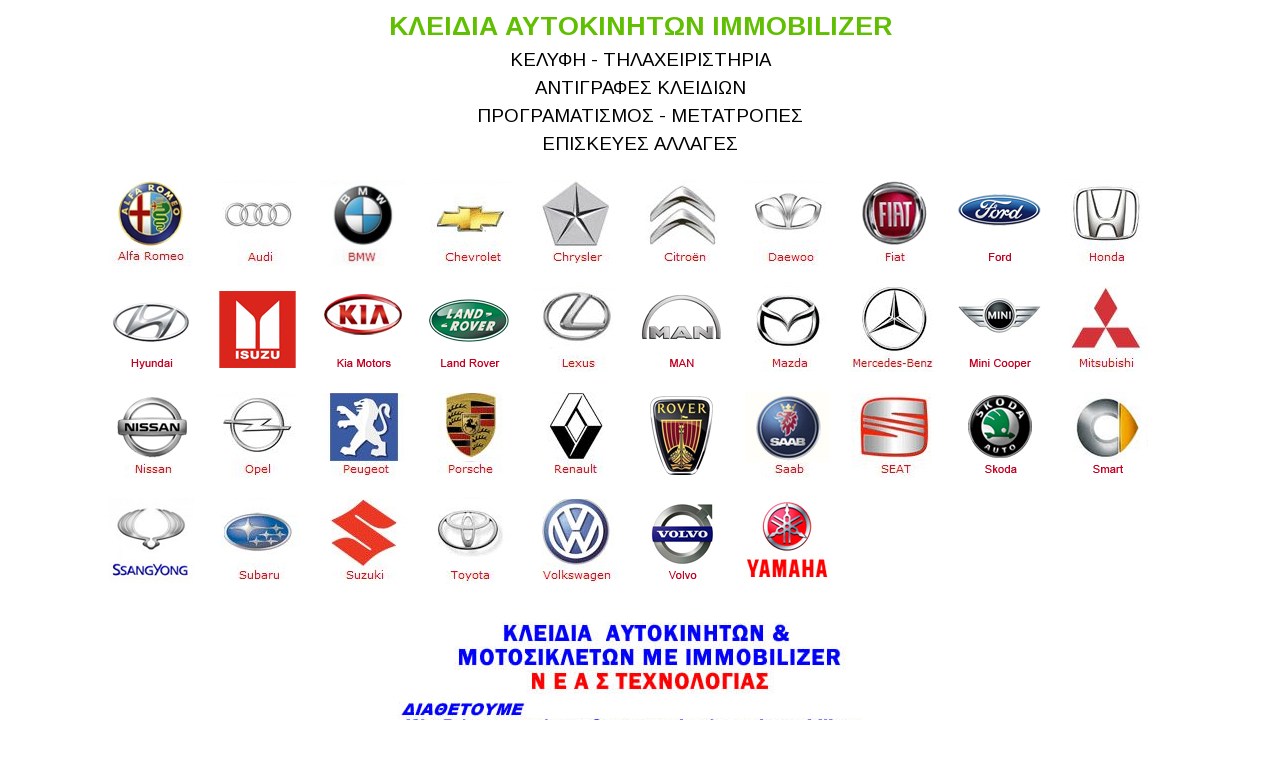

--- FILE ---
content_type: text/html
request_url: http://kleidaras-dafnis-immobilizer.gr/immobilizer-inc.html
body_size: 3681
content:
<!DOCTYPE html><!-- HTML5 -->
<html prefix="og: http://ogp.me/ns#" lang="el-GR" dir="ltr">
	<head>
		<title>IMMOBILIZER - kleidaras immobilizer</title>
		<meta charset="utf-8" />
		<!--[if IE]><meta http-equiv="ImageToolbar" content="False" /><![endif]-->
		<meta name="author" content="http://kleidaras-dafnis-immobilizer.gr/" />
		<meta name="description" content="ΚΛΕΙΔΙΑ IMMOBILIZER, ΟΛΩΝ ΤΩΝ ΤΥΠΩΝ, ΑΝΤΙΓΡΑΦΕΣ, ΕΠΙΣΚΕΥΕΣ, ΚΕΛΥΦΗ, ΤΗΛΕΧΕΙΡΙΣΤΗΡΙΑ,, ΔΑΦΝΗ, ΑΓΙΟΣ ΙΩΑΝΝΗΣ" />
		<meta name="keywords" content="IMMOBILIZER" />
		<meta property="og:locale" content="el" />
		<meta property="og:type" content="website" />
		<meta property="og:url" content="http://kleidaras-dafnis-immobilizer.gr/immobilizer-inc.html" />
		<meta property="og:title" content="IMMOBILIZER" />
		<meta property="og:site_name" content="kleidaras immobilizer" />
		<meta property="og:description" content="ΚΛΕΙΔΙΑ IMMOBILIZER, ΟΛΩΝ ΤΩΝ ΤΥΠΩΝ, ΑΝΤΙΓΡΑΦΕΣ, ΕΠΙΣΚΕΥΕΣ, ΚΕΛΥΦΗ, ΤΗΛΕΧΕΙΡΙΣΤΗΡΙΑ,, ΔΑΦΝΗ, ΑΓΙΟΣ ΙΩΑΝΝΗΣ" />
		<meta name="viewport" content="width=device-width, initial-scale=1" />
		
		<link rel="stylesheet" type="text/css" href="style/reset.css?14-0-5-3" media="screen,print" />
		<link rel="stylesheet" type="text/css" href="style/print.css?14-0-5-3" media="print" />
		<link rel="stylesheet" type="text/css" href="style/style.css?14-0-5-3" media="screen,print" />
		<link rel="stylesheet" type="text/css" href="pcss/immobilizer-inc.css?14-0-5-3-636763593283339100" media="screen,print" />
		<script type="text/javascript" src="res/jquery.js?14-0-5-3"></script>
		<script type="text/javascript" src="res/x5engine.js?14-0-5-3" data-files-version="14-0-5-3"></script>
		<script type="text/javascript">
			window.onload = function(){ checkBrowserCompatibility('Ο περιηγητής σας δεν υποστηρίζει χαρακτηρηστικά απαραίτητα για την εμφάνιση της ιστοσελίδας.','Το πρόγραμμα περιήγησης ίσως να μην υποστηρίζει τα απαραίτητα χαρακτηριστικά για να προβάλλει τον ιστότοπο. ','[1]Ενημερώστε τον περιηγητή σας[/1] ή [2]συνεχίστε χωρίς ενημέρωση[/2].','http://outdatedbrowser.com/'); };
			x5engine.utils.currentPagePath = 'immobilizer-inc.html';
		</script>
		
	</head>
	<body>
		<div id="imPageExtContainer">
			<div id="imPageIntContainer">
				<div id="imHeaderBg"></div>
				<div id="imFooterBg"></div>
				<div id="imPage">
					<div id="imHeader">
						<h1 class="imHidden">IMMOBILIZER - kleidaras immobilizer</h1>
						<!-- HeaderObjects -->
					</div>
					<div id="imStickyBarContainer">
						<div id="imStickyBarGraphics"></div>
						<div id="imStickyBar">
							<!-- StickyBarObjects -->
						</div>
					</div>
					<a class="imHidden" href="#imGoToCont" title="Μετάβαση στο κύριο μενού">Μετάβαση στο περιεχόμενο</a>
					<div id="imSideBarContainer">
						<div id="imSideBarGraphics"></div>
						<div id="imSideBar">
							<!-- SideBarObjects -->
						</div>
					</div>
					<div id="imContentContainer">
						<div id="imContentGraphics"></div>
						<div id="imContent">
							<a id="imGoToCont"></a>
				<div id="imGroup_1" class="imVGroup">
				<div id="imPageRow_1" class="imPageRow">
				
				<div id="imPageRowContent_1" class="imContentDataContainer">
				<div id="imCell_1" class="" > <div id="imCellStyleGraphics_1"></div><div id="imCellStyle_1"  data-responsive-sequence-number="1"><div id="imTextObject_49_01">
					<div class="text-tab-content"  id="imTextObject_49_01_tab0" style="">
						<div class="text-inner">
							<div style="text-align: center;"><b class="fs20 cf1">ΚΛΕΙΔΙΑ ΑΥΤΟΚΙΝΗΤΩΝ IMMOBILIZER</b></div><div style="text-align: center;">ΚΕΛΥΦΗ - ΤΗΛΑΧΕΙΡΙΣΤΗΡΙΑ</div><div style="text-align: center;">ΑΝΤΙΓΡΑΦΕΣ ΚΛΕΙΔΙΩΝ</div><div style="text-align: center;">ΠΡΟΓΡΑΜΑΤΙΣΜΟΣ - ΜΕΤΑΤΡΟΠΕΣ</div><div style="text-align: center;">ΕΠΙΣΚΕΥΕΣ ΑΛΛΑΓΕΣ</div>
						</div>
					</div>
				
				</div>
				</div></div></div>
				</div>
				<div id="imPageRow_2" class="imPageRow">
				
				<div id="imPageRowContent_2" class="imContentDataContainer">
				<div id="imCell_17" class="" > <div id="imCellStyleGraphics_17"></div><div id="imCellStyle_17"  data-responsive-sequence-number="2"><script type="text/javascript">var showbox_imObjectGallery_49_17 = {startIndex: 0 , showThumbs: true, media:[
				]};
				</script><div id="imObjectGallery_49_17">
					<a href="alfa-romeo-inc.html" onclick="return x5engine.utils.location('alfa-romeo-inc.html', null, false)"><img src="gallery/alfaromeo_thumb_u9mvogv3.png" width="106" height="106" alt=""/></a>
					<a href="audi-inc.html" onclick="return x5engine.utils.location('audi-inc.html', null, false)"><img src="gallery/audi_thumb_e26r9c66.png" width="106" height="106" alt=""/></a>
					<a href="bmw-inc.html" onclick="return x5engine.utils.location('bmw-inc.html', null, false)"><img src="gallery/bmw_thumb_pzrm1fqg.png" width="106" height="106" alt=""/></a>
					<a href="chevrolet-inc.html" onclick="return x5engine.utils.location('chevrolet-inc.html', null, false)"><img src="gallery/chevrolet_thumb_x9z5lqtp.png" width="106" height="106" alt=""/></a>
					<a href="chrysler-inc.html" onclick="return x5engine.utils.location('chrysler-inc.html', null, false)"><img src="gallery/chrysler_thumb_5gw0pwwy.png" width="106" height="106" alt=""/></a>
					<a href="citroen-inc.html" onclick="return x5engine.utils.location('citroen-inc.html', null, false)"><img src="gallery/citroen_thumb_o7u6605g.png" width="106" height="106" alt=""/></a>
					<img src="gallery/daewoo_thumb_o7ljvb3e.png" width="106" height="106" alt=""/>
					<a href="fiat-inc.html" onclick="return x5engine.utils.location('fiat-inc.html', null, false)"><img src="gallery/fiat_thumb_j6yegqho.png" width="106" height="106" alt=""/></a>
					<a href="ford-inc.html" onclick="return x5engine.utils.location('ford-inc.html', null, false)"><img src="gallery/ford_thumb_8gltf5gs.png" width="106" height="106" alt=""/></a>
					<a href="honda-inc.html" onclick="return x5engine.utils.location('honda-inc.html', null, false)"><img src="gallery/honda_thumb_2syukj9w.png" width="106" height="106" alt=""/></a>
					<a href="hyundai-inc.html" onclick="return x5engine.utils.location('hyundai-inc.html', null, false)"><img src="gallery/hyundai_thumb_4jhe4atu.png" width="106" height="106" alt=""/></a>
					<img src="gallery/isuzu_thumb_dihjyiix.png" width="106" height="106" alt=""/>
					<a href="kia-inc.html" onclick="return x5engine.utils.location('kia-inc.html', null, false)"><img src="gallery/kia_thumb_q6yqfc0i.png" width="106" height="106" alt=""/></a>
					<a href="land-rover-inc.html" onclick="return x5engine.utils.location('land-rover-inc.html', null, false)"><img src="gallery/landrover_thumb_qsg2d9t0.png" width="106" height="106" alt=""/></a>
					<a href="lexus-inc.html" onclick="return x5engine.utils.location('lexus-inc.html', null, false)"><img src="gallery/lexus_thumb_x29w92jy.png" width="106" height="106" alt=""/></a>
					<img src="gallery/man_thumb_nqfxoxuk.png" width="106" height="106" alt=""/>
					<a href="mazda-inc.html" onclick="return x5engine.utils.location('mazda-inc.html', null, false)"><img src="gallery/mazda_thumb_a03ekjgs.png" width="106" height="106" alt=""/></a>
					<a href="mercedes-inc.html" onclick="return x5engine.utils.location('mercedes-inc.html', null, false)"><img src="gallery/mercedes_thumb_jynbtrh3.png" width="106" height="106" alt=""/></a>
					<a href="mini-inc.html" onclick="return x5engine.utils.location('mini-inc.html', null, false)"><img src="gallery/minicooper_thumb_ogmv9lon.png" width="106" height="106" alt=""/></a>
					<a href="mitsubishi-inc.html" onclick="return x5engine.utils.location('mitsubishi-inc.html', null, false)"><img src="gallery/mitsubishi_thumb_mz3ow3ut.png" width="106" height="106" alt=""/></a>
					<a href="nissan-inc.html" onclick="return x5engine.utils.location('nissan-inc.html', null, false)"><img src="gallery/nissan_thumb_xwsc5efd.png" width="106" height="106" alt=""/></a>
					<a href="opel-inc.html" onclick="return x5engine.utils.location('opel-inc.html', null, false)"><img src="gallery/opel_thumb_lgdae75w.png" width="106" height="106" alt=""/></a>
					<a href="peugeot-inc.html" onclick="return x5engine.utils.location('peugeot-inc.html', null, false)"><img src="gallery/peugeot_thumb_9c87ayao.png" width="106" height="106" alt=""/></a>
					<a href="porsche-inc.html" onclick="return x5engine.utils.location('porsche-inc.html', null, false)"><img src="gallery/posche_thumb_bgskgswf.png" width="106" height="106" alt=""/></a>
					<a href="renault-inc.html" onclick="return x5engine.utils.location('renault-inc.html', null, false)"><img src="gallery/renault_thumb_3uewy4y9.png" width="106" height="106" alt=""/></a>
					<a href="rover-inc.html" onclick="return x5engine.utils.location('rover-inc.html', null, false)"><img src="gallery/rover_thumb_08as8d8e.png" width="106" height="106" alt=""/></a>
					<a href="saab-inc.html" onclick="return x5engine.utils.location('saab-inc.html', null, false)"><img src="gallery/saab_thumb_u7ejuniz.png" width="106" height="106" alt=""/></a>
					<img src="gallery/seat_thumb_l30plvxs.png" width="106" height="106" alt=""/>
					<img src="gallery/skoda_thumb_kx7kt8x5.png" width="106" height="106" alt=""/>
					<a href="smart-inc.html" onclick="return x5engine.utils.location('smart-inc.html', null, false)"><img src="gallery/smart_thumb_ez62oigy.png" width="106" height="106" alt=""/></a>
					<img src="gallery/ssangyong_thumb_7eq8dclg.png" width="106" height="106" alt=""/>
					<img src="gallery/subaru_thumb_beav38n5.png" width="106" height="106" alt=""/>
					<a href="suzuki-inc.html" onclick="return x5engine.utils.location('suzuki-inc.html', null, false)"><img src="gallery/suzuki_thumb_ah7a6okl.png" width="106" height="106" alt=""/></a>
					<a href="toyota-inc.html" onclick="return x5engine.utils.location('toyota-inc.html', null, false)"><img src="gallery/toyota_thumb_995vggb3.png" width="106" height="106" alt=""/></a>
					<a href="vw-inc.html" onclick="return x5engine.utils.location('vw-inc.html', null, false)"><img src="gallery/volkswagen_thumb_n2i74of7.png" width="106" height="106" alt=""/></a>
					<a href="volvo-inc.html" onclick="return x5engine.utils.location('volvo-inc.html', null, false)"><img src="gallery/volvo_thumb_bq8fy115.png" width="106" height="106" alt=""/></a>
					<img src="gallery/yamaha_thumb_b1r6b5si.png" width="106" height="106" alt=""/>
				</div>
				</div></div></div>
				</div>
				<div id="imPageRow_3" class="imPageRow">
				
				<div id="imPageRowContent_3" class="imContentDataContainer">
				<div id="imCell_18" class="" > <div id="imCellStyleGraphics_18"></div><div id="imCellStyle_18"  data-responsive-sequence-number="3"><div id="imTextObject_49_18">
					<div class="text-tab-content"  id="imTextObject_49_18_tab0" style="">
						<div class="text-inner">
							<div style="text-align: center;"><img class="image-0" src="images/imo1.jpg"  title="" alt=""/></div>
						</div>
					</div>
				
				</div>
				</div></div></div>
				</div>
				
				</div>
							<div class="imClear"></div>
						</div>
					</div>
					<div id="imFooter">
						<!-- FooterObjects -->
					</div>
				</div>
				<span class="imHidden"><a href="#imGoToCont" title="Ξαναδιαβάστε αυτή τη σελίδα">Επιστροφή στο περιεχόμενο</a></span>
			</div>
		</div>
		<script type="text/javascript" src="cart/x5cart.js?14-0-5-3-636763593283339100"></script>

		<noscript class="imNoScript"><div class="alert alert-red">Για χρήση του website πρέπει να ενεργοποιήσετε το JavaScript.</div></noscript>
	</body>
</html>


--- FILE ---
content_type: text/css
request_url: http://kleidaras-dafnis-immobilizer.gr/pcss/immobilizer-inc.css?14-0-5-3-636763593283339100
body_size: 23714
content:
@import 'https://fonts.googleapis.com/css?family=Arimo:700,regular,italic,700italic';
#imHeader_imCell_4 { display: block; position: relative; }
#imHeader_imCellStyle_4 { position: relative; box-sizing: border-box; text-align: center; z-index: 102;}
#imHeader_imCellStyleGraphics_4 { position: absolute; top: 0px; bottom: 0px; background-color: transparent; }
.label-wrapper .menu-item-icon {
max-height: 100%; position: absolute; top: 0; bottom: 0; left: 3px; margin: auto; z-index: 0; 
}
.im-menu-opened #imStickyBarContainer, .im-menu-opened #imPageToTop { display: none !important; }
#imHeader_imCell_8 { display: block; position: relative; }
#imHeader_imCellStyle_8 { position: relative; box-sizing: border-box; text-align: center; z-index: 2;}
#imHeader_imCellStyleGraphics_8 { position: absolute; top: 0px; bottom: 0px; background-color: transparent; }
#imHeader_imCell_9 { display: block; position: relative; }
#imHeader_imCellStyle_9 { position: relative; box-sizing: border-box; text-align: center; z-index: 2;}
#imHeader_imCellStyleGraphics_9 { position: absolute; top: 0px; bottom: 0px; background-color: transparent; }
#imHeader_imCell_10 { display: block; position: relative; }
#imHeader_imCellStyle_10 { position: relative; box-sizing: border-box; text-align: center; z-index: 2;}
#imHeader_imCellStyleGraphics_10 { position: absolute; top: 0px; bottom: 0px; background-color: transparent; }
#imHeader_imCell_12 { display: block; position: relative; }
#imHeader_imCellStyle_12 { position: relative; box-sizing: border-box; text-align: center; z-index: 2;}
#imHeader_imCellStyleGraphics_12 { position: absolute; top: 0px; bottom: 0px; background-color: transparent; }
#imHeader_imCell_13 { display: block; position: relative; }
#imHeader_imCellStyle_13 { position: relative; box-sizing: border-box; text-align: center; z-index: 2;}
#imHeader_imCellStyleGraphics_13 { position: absolute; top: 0px; bottom: 0px; background-color: transparent; }
#imHeader_imObjectTitle_13 {overflow: hidden; text-align: center; }
#imHeader_imObjectTitle_13_text {font: normal normal bold 14pt 'Arimo';  padding: 0px 0px 0px 0px;background-color: transparent; position: relative; display: inline-block; }
#imHeader_imObjectTitle_13_text,
#imHeader_imObjectTitle_13_text a { color: rgba(255, 255, 255, 1); word-wrap: break-word; max-width: 100%;}
#imHeader_imObjectTitle_13_text a{ text-decoration: none; }
#imFooter_imCell_6 { display: block; position: relative; }
#imFooter_imCellStyle_6 { position: relative; box-sizing: border-box; text-align: center; z-index: 2;}
#imFooter_imCellStyleGraphics_6 { position: absolute; top: 0px; bottom: 0px; background-color: transparent; }
#imFooter_imObjectImage_06 { width: 100%; vertical-align: top; }
#imFooter_imCell_13 { display: block; position: relative; }
#imFooter_imCellStyle_13 { position: relative; box-sizing: border-box; text-align: center; z-index: 2;}
#imFooter_imCellStyleGraphics_13 { position: absolute; top: 0px; bottom: 0px; background-color: transparent; }
#imFooter_imTextObject_13 { font-style: normal; font-weight: normal; line-height: 25px; }
#imFooter_imTextObject_13_tab0 div { line-height: 1.5;}
#imFooter_imTextObject_13_tab0 ul { list-style: disc; margin: 0; padding: 0; overflow: hidden; }
#imFooter_imTextObject_13_tab0 ul ul { list-style: square; padding: 0 0 0 20px; }
#imFooter_imTextObject_13_tab0 ul ul ul { list-style: circle; }
#imFooter_imTextObject_13_tab0 ul li { margin: 0 0 0 22px; padding: 0px; }
#imFooter_imTextObject_13_tab0 ol { list-style: decimal; margin: 0; padding: 0; }
#imFooter_imTextObject_13_tab0 ol ol { list-style: lower-alpha; padding: 0 0 0 20px; }
#imFooter_imTextObject_13_tab0 ol li { margin: 0 0 0 22px; padding: 0px; }
#imFooter_imTextObject_13_tab0 blockquote { margin: 0 0 0 15px; padding: 0; border: none; }
#imFooter_imTextObject_13_tab0 table { border: none; padding: 0; border-collapse: collapse; }
#imFooter_imTextObject_13_tab0 table td { border: 1px solid black; word-wrap: break-word; padding: 4px 3px 4px 3px; margin: 0; vertical-align: middle; }
#imFooter_imTextObject_13_tab0 p { margin: 0; padding: 0; }
#imFooter_imTextObject_13_tab0 .inline-block { display: inline-block; }
#imFooter_imTextObject_13_tab0 sup { vertical-align: super; font-size: smaller; }
#imFooter_imTextObject_13_tab0 sub { vertical-align: sub; font-size: smaller; }
#imFooter_imTextObject_13_tab0 img { border: none; margin: 0; vertical-align: text-bottom;}
#imFooter_imTextObject_13_tab0 .fleft { float: left; vertical-align: baseline;}
#imFooter_imTextObject_13_tab0 .fright { float: right; vertical-align: baseline;}
#imFooter_imTextObject_13_tab0 img.fleft { margin-right: 15px; }
#imFooter_imTextObject_13_tab0 img.fright { margin-left: 15px; }
#imFooter_imTextObject_13_tab0 .imUl { text-decoration: underline; }
#imFooter_imTextObject_13_tab0 .imVt { vertical-align: top; }
#imFooter_imTextObject_13_tab0 .imVc { vertical-align: middle; }
#imFooter_imTextObject_13_tab0 .imVb { vertical-align: bottom; }
#imFooter_imTextObject_13_tab0 hr { border-width: 1px 0 0 0; border-style: solid; }
#imFooter_imTextObject_13_tab0 .fs12 { vertical-align: baseline; font-size: 12pt;  }
#imFooter_imTextObject_13_tab0 .cf1 { color: rgb(224, 224, 224); }
#imFooter_imTextObject_13_tab0 .fs14 { vertical-align: baseline; font-size: 14pt;  }
#imFooter_imTextObject_13_tab0 .ff1 { font-family: 'Arial'; }
#imFooter_imTextObject_13_tab0 .cf2 { color: rgb(255, 255, 255); }
#imFooter_imTextObject_13 .text-container {margin: 0 auto; position: relative; overflow: hidden;  background-color: rgba(255, 255, 255, 1);  }
#imFooter_imCell_14 { display: block; position: relative; }
#imFooter_imCellStyle_14 { position: relative; box-sizing: border-box; text-align: center; z-index: 2;}
#imFooter_imCellStyleGraphics_14 { position: absolute; top: 0px; bottom: 0px; background-color: transparent; }
#imFooter_imCell_19 { display: block; position: relative; }
#imFooter_imCellStyle_19 { position: relative; box-sizing: border-box; text-align: center; z-index: 2;}
#imFooter_imCellStyleGraphics_19 { position: absolute; top: 0px; bottom: 0px; background-color: transparent; }
#imFooter_imCell_20 { display: block; position: relative; }
#imFooter_imCellStyle_20 { position: relative; box-sizing: border-box; text-align: center; z-index: 2;}
#imFooter_imCellStyleGraphics_20 { position: absolute; top: 0px; bottom: 0px; background-color: transparent; }
#imFooter_imCell_21 { display: block; position: relative; }
#imFooter_imCellStyle_21 { position: relative; box-sizing: border-box; text-align: center; z-index: 2;}
#imFooter_imCellStyleGraphics_21 { position: absolute; top: 0px; bottom: 0px; background-color: transparent; }
#imFooter_imCell_22 { display: block; position: relative; }
#imFooter_imCellStyle_22 { position: relative; box-sizing: border-box; text-align: center; z-index: 2;}
#imFooter_imCellStyleGraphics_22 { position: absolute; top: 0px; bottom: 0px; background-color: transparent; }
#imStickyBar_imCell_1 { display: block; position: relative; }
#imStickyBar_imCellStyle_1 { position: relative; box-sizing: border-box; text-align: center; z-index: 102;}
#imStickyBar_imCellStyleGraphics_1 { position: absolute; top: 0px; bottom: 0px; background-color: transparent; }
.label-wrapper .menu-item-icon {
max-height: 100%; position: absolute; top: 0; bottom: 0; left: 3px; margin: auto; z-index: 0; 
}
.im-menu-opened #imStickyBarContainer, .im-menu-opened #imPageToTop { display: none !important; }
#imStickyBar_imCell_2 { display: block; position: relative; }
#imStickyBar_imCellStyle_2 { position: relative; box-sizing: border-box; text-align: center; z-index: 2;}
#imStickyBar_imCellStyleGraphics_2 { position: absolute; top: 0px; bottom: 0px; background-color: transparent; }
#imGroup_1 { float: left; }
#imCell_1 { display: block; position: relative; }
#imCellStyle_1 { position: relative; box-sizing: border-box; text-align: center; z-index: 2;}
#imCellStyleGraphics_1 { position: absolute; top: 3px; bottom: 3px; background-color: transparent; }
#imTextObject_49_01 { font-style: normal; font-weight: normal; line-height: 25px; }
#imTextObject_49_01_tab0 div { line-height: 1.5;}
#imTextObject_49_01_tab0 ul { list-style: disc; margin: 0; padding: 0; overflow: hidden; }
#imTextObject_49_01_tab0 ul ul { list-style: square; padding: 0 0 0 20px; }
#imTextObject_49_01_tab0 ul ul ul { list-style: circle; }
#imTextObject_49_01_tab0 ul li { margin: 0 0 0 22px; padding: 0px; }
#imTextObject_49_01_tab0 ol { list-style: decimal; margin: 0; padding: 0; }
#imTextObject_49_01_tab0 ol ol { list-style: lower-alpha; padding: 0 0 0 20px; }
#imTextObject_49_01_tab0 ol li { margin: 0 0 0 22px; padding: 0px; }
#imTextObject_49_01_tab0 blockquote { margin: 0 0 0 15px; padding: 0; border: none; }
#imTextObject_49_01_tab0 table { border: none; padding: 0; border-collapse: collapse; }
#imTextObject_49_01_tab0 table td { border: 1px solid black; word-wrap: break-word; padding: 4px 3px 4px 3px; margin: 0; vertical-align: middle; }
#imTextObject_49_01_tab0 p { margin: 0; padding: 0; }
#imTextObject_49_01_tab0 .inline-block { display: inline-block; }
#imTextObject_49_01_tab0 sup { vertical-align: super; font-size: smaller; }
#imTextObject_49_01_tab0 sub { vertical-align: sub; font-size: smaller; }
#imTextObject_49_01_tab0 img { border: none; margin: 0; vertical-align: text-bottom;}
#imTextObject_49_01_tab0 .fleft { float: left; vertical-align: baseline;}
#imTextObject_49_01_tab0 .fright { float: right; vertical-align: baseline;}
#imTextObject_49_01_tab0 img.fleft { margin-right: 15px; }
#imTextObject_49_01_tab0 img.fright { margin-left: 15px; }
#imTextObject_49_01_tab0 .imUl { text-decoration: underline; }
#imTextObject_49_01_tab0 .imVt { vertical-align: top; }
#imTextObject_49_01_tab0 .imVc { vertical-align: middle; }
#imTextObject_49_01_tab0 .imVb { vertical-align: bottom; }
#imTextObject_49_01_tab0 hr { border-width: 1px 0 0 0; border-style: solid; }
#imTextObject_49_01_tab0 .fs20 { vertical-align: baseline; font-size: 20pt;  }
#imTextObject_49_01_tab0 .cf1 { color: rgb(96, 191, 0); }
#imTextObject_49_01 .text-container {margin: 0 auto; position: relative; overflow: hidden;  background-color: rgba(255, 255, 255, 1);  }
#imCell_17 { display: block; position: relative; }
#imCellStyle_17 { position: relative; box-sizing: border-box; text-align: center; z-index: 2;}
#imCellStyleGraphics_17 { position: absolute; top: 3px; bottom: 3px; background-color: transparent; }
#imObjectGallery_49_17 a:link, #imContent #imObjectGallery_49_17 a:hover, #imContent #imObjectGallery_49_17 a:visited, #imContent #imObjectGallery_49_17 a:active { border: none; background-color: transparent; text-decoration: none; }
#imCell_18 { display: block; position: relative; }
#imCellStyle_18 { position: relative; box-sizing: border-box; text-align: center; z-index: 2;}
#imCellStyleGraphics_18 { position: absolute; top: 3px; bottom: 3px; background-color: transparent; }
#imTextObject_49_18 { font-style: normal; font-weight: normal; line-height: 25px; }
#imTextObject_49_18_tab0 div { line-height: 1.5;}
#imTextObject_49_18_tab0 ul { list-style: disc; margin: 0; padding: 0; overflow: hidden; }
#imTextObject_49_18_tab0 ul ul { list-style: square; padding: 0 0 0 20px; }
#imTextObject_49_18_tab0 ul ul ul { list-style: circle; }
#imTextObject_49_18_tab0 ul li { margin: 0 0 0 22px; padding: 0px; }
#imTextObject_49_18_tab0 ol { list-style: decimal; margin: 0; padding: 0; }
#imTextObject_49_18_tab0 ol ol { list-style: lower-alpha; padding: 0 0 0 20px; }
#imTextObject_49_18_tab0 ol li { margin: 0 0 0 22px; padding: 0px; }
#imTextObject_49_18_tab0 blockquote { margin: 0 0 0 15px; padding: 0; border: none; }
#imTextObject_49_18_tab0 table { border: none; padding: 0; border-collapse: collapse; }
#imTextObject_49_18_tab0 table td { border: 1px solid black; word-wrap: break-word; padding: 4px 3px 4px 3px; margin: 0; vertical-align: middle; }
#imTextObject_49_18_tab0 p { margin: 0; padding: 0; }
#imTextObject_49_18_tab0 .inline-block { display: inline-block; }
#imTextObject_49_18_tab0 sup { vertical-align: super; font-size: smaller; }
#imTextObject_49_18_tab0 sub { vertical-align: sub; font-size: smaller; }
#imTextObject_49_18_tab0 img { border: none; margin: 0; vertical-align: text-bottom;}
#imTextObject_49_18_tab0 .fleft { float: left; vertical-align: baseline;}
#imTextObject_49_18_tab0 .fright { float: right; vertical-align: baseline;}
#imTextObject_49_18_tab0 img.fleft { margin-right: 15px; }
#imTextObject_49_18_tab0 img.fright { margin-left: 15px; }
#imTextObject_49_18_tab0 .imUl { text-decoration: underline; }
#imTextObject_49_18_tab0 .imVt { vertical-align: top; }
#imTextObject_49_18_tab0 .imVc { vertical-align: middle; }
#imTextObject_49_18_tab0 .imVb { vertical-align: bottom; }
#imTextObject_49_18_tab0 hr { border-width: 1px 0 0 0; border-style: solid; }
#imTextObject_49_18 .text-container {margin: 0 auto; position: relative; overflow: hidden;  background-color: rgba(255, 255, 255, 1);  }
#imContentContainer { position: relative; }
#imContentGraphics { position: absolute; top: 0; bottom: 0; left: 0; right: 0; margin: 0 auto; }
.imPageRow { position: relative; clear: both; overflow: hidden; float: left; width: 100%; }
.imHGroup:after, .imUGroup:after, .imVGroup:after, .imPageRow:after { content: ""; display: table; clear: both; }
html { position: relative; margin: 0; padding: 0; height: 100%; }
body { margin: 0; padding: 0; text-align: left; height: 100%; }
#imPageExtContainer {min-height: 100%; }
#imPageIntContainer { position: relative;}
#imPage { position: relative; width: 100%; }
@media (min-width: 1200px) {
	html { min-width: 1097px; }
	#imContentGraphics { width: 1097px; padding: 0 0 0 0; }
	.imContentDataContainer { width: 1097px; margin: 0 auto; padding: 0 0 0 0; }
	#imGroup_1 { width: 100%; }
	#imCell_1 { width: 1091px; min-height: 153px;  padding-top: 3px; padding-bottom: 3px; padding-left: 3px; padding-right: 3px; }
	#imCellStyle_1 { width: 1091px; min-height: 153px; padding: 3px 3px 3px 3px; border-top: 0; border-bottom: 0; border-left: 0; border-right: 0; }
	#imCellStyleGraphics_1 { left: 3px; right: 3px; }
	#imTextObject_49_01 .text-container {border-style: solid; border-color: rgba(169, 169, 169, 1); border-width: 0 1px 1px 1px;width: 100%; box-sizing: border-box;}
	#imTextObject_49_01 .text-container { height: 147px;}
	#imCell_17 { width: 1091px; min-height: 438px;  padding-top: 3px; padding-bottom: 3px; padding-left: 3px; padding-right: 3px; }
	#imCellStyle_17 { width: 1091px; min-height: 438px; padding: 3px 3px 3px 3px; border-top: 0; border-bottom: 0; border-left: 0; border-right: 0; }
	#imCellStyleGraphics_17 { left: 3px; right: 3px; }
	#imObjectGallery_49_17 { display: block; width: 1085px; text-align: left; }
	#imObjectGallery_49_17 a { display: block; float: left; margin: 0; width: 106px; height: 106px; }
	#imObjectGallery_49_17 img { float:left; margin: 0; width: 106px; height: 106px; }
	#imCell_18 { width: 1091px; min-height: 676px;  padding-top: 3px; padding-bottom: 3px; padding-left: 3px; padding-right: 3px; }
	#imCellStyle_18 { width: 1091px; min-height: 676px; padding: 3px 3px 3px 3px; border-top: 0; border-bottom: 0; border-left: 0; border-right: 0; }
	#imCellStyleGraphics_18 { left: 3px; right: 3px; }
	#imTextObject_49_18_tab0 .image-0 { width: 500px; height: 667px; }
	#imTextObject_49_18 .text-container {border-style: solid; border-color: rgba(169, 169, 169, 1); border-width: 0 1px 1px 1px;width: 100%; box-sizing: border-box;}
	#imTextObject_49_18 .text-container { height: 670px;}
	
}

@media (max-width: 1199px) and (min-width: 720px) {
	html { min-width: 716px; }
	#imContentGraphics { width: 716px; padding: 0 0 0 0; }
	.imContentDataContainer { width: 716px; margin: 0 auto; padding: 0 0 0 0; }
	#imGroup_1 { width: 100%; }
	#imCell_1 { width: 712px; min-height: 153px;  padding-top: 3px; padding-bottom: 3px; padding-left: 2px; padding-right: 2px; }
	#imCellStyle_1 { width: 712px; min-height: 153px; padding: 3px 3px 3px 3px; border-top: 0; border-bottom: 0; border-left: 0; border-right: 0; }
	#imCellStyleGraphics_1 { left: 2px; right: 2px; }
	#imTextObject_49_01 .text-container {border-style: solid; border-color: rgba(169, 169, 169, 1); border-width: 0 1px 1px 1px;width: 100%; box-sizing: border-box;}
	#imTextObject_49_01 .text-container { height: 147px;}
	#imCell_17 { width: 712px; min-height: 287px;  padding-top: 3px; padding-bottom: 3px; padding-left: 2px; padding-right: 2px; }
	#imCellStyle_17 { width: 712px; min-height: 287px; padding: 3px 3px 3px 3px; border-top: 0; border-bottom: 0; border-left: 0; border-right: 0; }
	#imCellStyleGraphics_17 { left: 2px; right: 2px; }
	#imObjectGallery_49_17 { display: block; width: 706px; text-align: left; }
	#imObjectGallery_49_17 a { display: block; float: left; margin: 0; width: 68px; height: 68px; }
	#imObjectGallery_49_17 img { float:left; margin: 0; width: 68px; height: 68px; }
	#imCell_18 { width: 712px; min-height: 676px;  padding-top: 3px; padding-bottom: 3px; padding-left: 2px; padding-right: 2px; }
	#imCellStyle_18 { width: 712px; min-height: 676px; padding: 3px 3px 3px 3px; border-top: 0; border-bottom: 0; border-left: 0; border-right: 0; }
	#imCellStyleGraphics_18 { left: 2px; right: 2px; }
	#imTextObject_49_18_tab0 .image-0 { width: 500px; height: 667px; }
	#imTextObject_49_18 .text-container {border-style: solid; border-color: rgba(169, 169, 169, 1); border-width: 0 1px 1px 1px;width: 100%; box-sizing: border-box;}
	#imTextObject_49_18 .text-container { height: 670px;}
	
}

@media (max-width: 719px) and (min-width: 600px) {
	html { min-width: 596px; }
	#imContentGraphics { width: 596px; padding: 0 0 0 0; }
	.imContentDataContainer { width: 596px; margin: 0 auto; padding: 0 0 0 0; }
	#imGroup_1 { width: 100%; }
	#imCell_1 { width: 592px; min-height: 153px;  padding-top: 3px; padding-bottom: 3px; padding-left: 2px; padding-right: 2px; }
	#imCellStyle_1 { width: 592px; min-height: 153px; padding: 3px 3px 3px 3px; border-top: 0; border-bottom: 0; border-left: 0; border-right: 0; }
	#imCellStyleGraphics_1 { left: 2px; right: 2px; }
	#imTextObject_49_01 .text-container {border-style: solid; border-color: rgba(169, 169, 169, 1); border-width: 0 1px 1px 1px;width: 100%; box-sizing: border-box;}
	#imTextObject_49_01 .text-container { height: 147px;}
	#imCell_17 { width: 592px; min-height: 239px;  padding-top: 3px; padding-bottom: 3px; padding-left: 2px; padding-right: 2px; }
	#imCellStyle_17 { width: 592px; min-height: 239px; padding: 3px 3px 3px 3px; border-top: 0; border-bottom: 0; border-left: 0; border-right: 0; }
	#imCellStyleGraphics_17 { left: 2px; right: 2px; }
	#imObjectGallery_49_17 { display: block; width: 586px; text-align: left; }
	#imObjectGallery_49_17 a { display: block; float: left; margin: 0; width: 56px; height: 56px; }
	#imObjectGallery_49_17 img { float:left; margin: 0; width: 56px; height: 56px; }
	#imCell_18 { width: 592px; min-height: 676px;  padding-top: 3px; padding-bottom: 3px; padding-left: 2px; padding-right: 2px; }
	#imCellStyle_18 { width: 592px; min-height: 676px; padding: 3px 3px 3px 3px; border-top: 0; border-bottom: 0; border-left: 0; border-right: 0; }
	#imCellStyleGraphics_18 { left: 2px; right: 2px; }
	#imTextObject_49_18_tab0 .image-0 { width: 500px; height: 667px; }
	#imTextObject_49_18 .text-container {border-style: solid; border-color: rgba(169, 169, 169, 1); border-width: 0 1px 1px 1px;width: 100%; box-sizing: border-box;}
	#imTextObject_49_18 .text-container { height: 670px;}
	
}

@media (max-width: 599px) {
	html { min-width: 100%; max-width: 1100px; }
	#imContentGraphics { width: 100%; max-width: 1100px; }
	.imContentDataContainer { width: 100%; max-width: 1100px; margin: 0 auto; }
	#imGroup_1 { width: 100%; }
	#imCell_1 { clear: left; }
	#imCell_1 { width: 100%; min-height: 12px;  padding-top: 3px; padding-bottom: 3px; padding-left: 5px; padding-right: 5px; box-sizing: border-box; }
	#imCellStyle_1 { width: 100%; min-height: 0px; padding: 3px 3px 3px 3px; }
	#imCellStyleGraphics_1 { top: 3px; bottom: 3px; left: 5px; right: 5px; }
	#imTextObject_49_01 .text-container {border-style: solid; border-color: rgba(169, 169, 169, 1); border-width: 0 1px 1px 1px;width: 100%; box-sizing: border-box;}
	#imCell_17 { clear: left; }
	#imCell_17 { width: 100%; min-height: 12px;  padding-top: 3px; padding-bottom: 3px; padding-left: 5px; padding-right: 5px; box-sizing: border-box; }
	#imCellStyle_17 { width: 100%; min-height: 0px; padding: 3px 3px 3px 3px; }
	#imCellStyleGraphics_17 { top: 3px; bottom: 3px; left: 5px; right: 5px; }
	#imObjectGallery_49_17 { display: block; width: 100%; }
	#imObjectGallery_49_17 a { margin: 0; max-width: 106px; width: 100%; height: auto; }
	#imObjectGallery_49_17 img { margin: 0; max-width: 106px; width: 100%; height: auto; }
	#imCell_18 { clear: left; }
	#imCell_18 { width: 100%; min-height: 12px;  padding-top: 3px; padding-bottom: 3px; padding-left: 5px; padding-right: 5px; box-sizing: border-box; }
	#imCellStyle_18 { width: 100%; min-height: 0px; padding: 3px 3px 3px 3px; }
	#imCellStyleGraphics_18 { top: 3px; bottom: 3px; left: 5px; right: 5px; }
	#imTextObject_49_18_tab0 .image-0 { width: 100%; max-width: 500px; }
	#imTextObject_49_18 .text-container {border-style: solid; border-color: rgba(169, 169, 169, 1); border-width: 0 1px 1px 1px;width: 100%; box-sizing: border-box;}
	
}

@media (min-width: 1200px) {
	#imHeader_imMenuObject_04_wrapper { position: absolute; top: 0px; left: 0px; width: 1200px; height: 60px; z-index: 1002;  }
	#imHeader_imCell_4 { width: 1200px; min-height: 70px;  padding-top: 0px; padding-bottom: 0px; padding-left: 0px; padding-right: 0px; }
	#imHeader_imCellStyle_4 { width: 1200px; min-height: 70px; padding: 0px 0px 0px 0px; border-top: 0; border-bottom: 0; border-left: 0; border-right: 0; }
	#imHeader_imCellStyleGraphics_4 { left: 0px; right: 0px; }
	/* Main menu background */
	#imHeader_imMenuObject_04 { border-style: solid; border-width: 0px 0px 0px 0px; border-color: transparent transparent transparent transparent; border-top-left-radius: 0px; border-top-right-radius: 0px; border-bottom-left-radius: 0px; border-bottom-right-radius: 0px; background-color: rgba(0, 128, 32, 1); padding: 0px 0px 0px 0px; }
	/* Main menu button size and position */
	#imHeader_imMenuObject_04 > ul > li {position: relative;margin-left: 2px; margin-top: 0px; display: inline-block; vertical-align: top; }
	#imHeader_imMenuObject_04 > ul > li > .label-wrapper, #imHeader_imMenuObject_04 > ul > li > div > .label-wrapper { display: block; overflow: hidden; width: 158px; height: 70px; padding: 0 1px 0 1px; border-width: 0px 0px 0px 0px; border-top-left-radius: 0px; border-top-right-radius: 0px; border-bottom-left-radius: 0px; border-bottom-right-radius: 0px;}
	#imHeader_imMenuObject_04 .hamburger-button {cursor: pointer; width: 70px; height: 70px; display: inline-block; vertical-align: top; padding: 0; border-width: 0px 0px 0px 0px; border-top-left-radius: 0px; border-top-right-radius: 0px; border-bottom-left-radius: 0px; border-bottom-right-radius: 0px;}
	#imHeader_imMenuObject_04 .hamburger-bar { margin: 7px auto; width: 65%; height: 7px; background-color: rgba(255, 255, 255, 1); }
	#imHeader_imMenuObject_04 .label-inner-wrapper, #imHeader_imMenuObject_04 .hamburger-button > div { display: table; width: 100%; height: 100%; position: relative; z-index: 1; } #imHeader_imMenuObject_04 > ul > li .label, #imHeader_imMenuObject_04 .hamburger-button > div > div { display: table-cell; vertical-align: middle; }
	/* Main menu default button style */
	#imHeader_imMenuObject_04 > ul > li > .label-wrapper {background-color: rgba(0, 128, 32, 1);background-image: none;border-color: rgba(211, 211, 211, 1) rgba(211, 211, 211, 1) rgba(211, 211, 211, 1) rgba(211, 211, 211, 1);border-style: solid; }
	#imHeader_imMenuObject_04 > ul > li > .label-wrapper .label {font-family: Arimo;font-size: 11pt;color: rgba(255, 255, 255, 1);font-style: normal;font-weight: bold;text-decoration: none;text-align: center; }
	/* Hamburger button style */
	#imHeader_imMenuObject_04 .hamburger-button {background-color: rgba(0, 128, 32, 1);background-image: none;border-color: rgba(211, 211, 211, 1) rgba(211, 211, 211, 1) rgba(211, 211, 211, 1) rgba(211, 211, 211, 1);border-style: solid; }
	#imHeader_imMenuObject_04 .hamburger-button .label {font-family: Arimo;font-size: 11pt;color: rgba(255, 255, 255, 1);font-style: normal;font-weight: bold;text-decoration: none;text-align: center; }
	/* Main menu current button style */
	#imHeader_imMenuObject_04 > ul > .imMnMnCurrent > .label-wrapper {background-color: rgba(224, 224, 224, 1);background-image: none;border-color: rgba(211, 211, 211, 1) rgba(211, 211, 211, 1) rgba(211, 211, 211, 1) rgba(211, 211, 211, 1);border-style: solid; }
	#imHeader_imMenuObject_04 > ul > .imMnMnCurrent > .label-wrapper .label {font-family: Arimo;font-size: 11pt;color: rgba(0, 0, 0, 1);font-style: normal;font-weight: bold;text-decoration: none;text-align: center; }
	/* Main menu hover button style */
	#imHeader_imMenuObject_04 > ul > li:hover > .label-wrapper {background-color: rgba(255, 255, 255, 1);background-image: none;border-color: rgba(211, 211, 211, 1) rgba(211, 211, 211, 1) rgba(211, 211, 211, 1) rgba(211, 211, 211, 1);border-style: solid; }
	#imHeader_imMenuObject_04 > ul > li:hover > .label-wrapper .label {font-family: Arimo;font-size: 11pt;color: rgba(0, 0, 0, 1);font-style: normal;font-weight: bold;text-decoration: none;text-align: center; }
	/* Main menu separator button style */
	#imHeader_imMenuObject_04 > ul > .imMnMnSeparator > .label-wrapper {background-color: rgba(0, 255, 255, 1);background-image: none;border-color: rgba(211, 211, 211, 1) rgba(211, 211, 211, 1) rgba(211, 211, 211, 1) rgba(211, 211, 211, 1);border-style: solid; }
	#imHeader_imMenuObject_04 > ul > .imMnMnSeparator > .label-wrapper .label {font-family: Arimo;font-size: 11pt;color: rgba(0, 128, 32, 1);font-style: normal;font-weight: bold;text-decoration: none;text-align: center; }
	#imHeader_imMenuObject_04 .imLevel { cursor: default; }
	#imHeader_imMenuObject_04 { text-align: right;}
	#imHeader_imMenuObject_04 .hidden { display: none; }
	#imHeader_imMenuObject_04-menu-opened { overflow: visible; z-index: 10402; }
	#imHeader_imMenuObject_04-menu-opened ul ul { display: none; /*margin-bottom: 1px;*/ }
	#imHeader_imMenuObject_04-menu-opened li > div { display: none; }
	#imHeader_imMenuObject_04-menu-opened div > ul { display: block; }
	#imHeader_imMenuObject_04-menu-opened > ul { position: absolute; right: 0; left: auto; top: 40px; background-color: rgba(0, 128, 32, 1); overflow-x: hidden; overflow-y: auto; height: calc(100% - 40px) }
	#imHeader_imMenuObject_04-menu-opened .hamburger-menu-close-button { display: block; font-family: Arial; font-size: 30px; text-align: right; padding: 5px 10px; color: rgba(255, 255, 255, 1); }
	#imHeader_imMenuObject_04-menu-opened .hamburger-menu-close-button span { cursor: pointer; }
	#imHeader_imMenuObject_04-menu-opened{ position:fixed; top: 0; bottom: 0; right: 0; width: 230px; border-style: solid; border-width: 0px 0px 0px 0px; border-color: transparent transparent transparent transparent; border-top-left-radius: 0px; border-top-right-radius: 0px; border-bottom-left-radius: 0px; border-bottom-right-radius: 0px;;  }
	#imPageExtContainer:after{ position: fixed; top: 0; right: 0; width: 0; height: 0; content: ''; opacity: 0; transition: opacity 1s; z-index: 10401;}
	.menu-imHeader_imMenuObject_04-opened #imPageExtContainer:after{ width: 100%; height: 100%; background-color: rgba(0, 191, 48, 1); opacity: 0.5;}
	#imHeader_imMenuObject_04 .hidden { display: none; }
	/* Responsive menu button size and position */
	#imHeader_imMenuObject_04-menu-opened li {position: relative;margin-bottom: 0px; display: inline-block; vertical-align: top; }
	#imHeader_imMenuObject_04-menu-opened li:last-child {margin-bottom: 0;}
	#imHeader_imMenuObject_04-menu-opened .label-wrapper { display: block; overflow: hidden; position: relative; width: 224px; height: 41px; padding: 0 3px 0 3px; }
	#imHeader_imMenuObject_04-menu-opened .label-inner-wrapper { display: table; width: 100%; height: 100%; z-index: 1; position: relative; } #imHeader_imMenuObject_04-menu-opened .label { display: table-cell; vertical-align: middle; }
	#imHeader_imMenuObject_04-menu-opened .hamburger-menu-background { position: absolute;display: block;top: 0;bottom: 0;width: 230px;right: 0; left: auto;border-style: solid; border-width: 0px 0px 0px 0px; border-color: transparent transparent transparent transparent; border-top-left-radius: 0px; border-top-right-radius: 0px; border-bottom-left-radius: 0px; border-bottom-right-radius: 0px;background-color: rgba(0, 128, 32, 1);transition: left 0.5s, right 0.5s, opacity 0.5s;-webkit-transition: left 0.5s, right 0.5s, opacity 0.5s;}
	/* Responsive menu default button style */
	#imHeader_imMenuObject_04-menu-opened ul > li > .label-wrapper {background-color: rgba(0, 128, 32, 1);background-image: none;border-color: rgba(211, 211, 211, 1) rgba(211, 211, 211, 1) rgba(211, 211, 211, 1) rgba(211, 211, 211, 1);border-style: solid; }
	#imHeader_imMenuObject_04-menu-opened ul > li > .label-wrapper .label {font-family: Arimo;font-size: 12pt;color: rgba(255, 255, 255, 1);font-style: normal;font-weight: bold;text-decoration: none;text-align: center; }
	#imHeader_imMenuObject_04-menu-opened ul ul > li > .label-wrapper {background-color: rgba(20, 108, 52, 1);background-image: none;border-color: rgba(211, 211, 211, 1) rgba(211, 211, 211, 1) rgba(211, 211, 211, 1) rgba(211, 211, 211, 1);border-style: solid; }
	#imHeader_imMenuObject_04-menu-opened ul ul > li > .label-wrapper .label {font-family: Arimo;font-size: 12pt;color: rgba(255, 255, 255, 1);font-style: normal;font-weight: bold;text-decoration: none;text-align: center; }
	#imHeader_imMenuObject_04-menu-opened ul ul ul > li > .label-wrapper {background-color: rgba(40, 128, 72, 1);background-image: none;border-color: rgba(211, 211, 211, 1) rgba(211, 211, 211, 1) rgba(211, 211, 211, 1) rgba(211, 211, 211, 1);border-style: solid; }
	#imHeader_imMenuObject_04-menu-opened ul ul ul > li > .label-wrapper .label {font-family: Arimo;font-size: 12pt;color: rgba(255, 255, 255, 1);font-style: normal;font-weight: bold;text-decoration: none;text-align: center; }
	#imHeader_imMenuObject_04-menu-opened ul ul ul ul > li > .label-wrapper {background-color: rgba(60, 108, 92, 1);background-image: none;border-color: rgba(211, 211, 211, 1) rgba(211, 211, 211, 1) rgba(211, 211, 211, 1) rgba(211, 211, 211, 1);border-style: solid; }
	#imHeader_imMenuObject_04-menu-opened ul ul ul ul > li > .label-wrapper .label {font-family: Arimo;font-size: 12pt;color: rgba(255, 255, 255, 1);font-style: normal;font-weight: bold;text-decoration: none;text-align: center; }
	/* Responsive menu hover button style */
	#imHeader_imMenuObject_04-menu-opened ul > li:hover > .label-wrapper {background-color: rgba(255, 255, 255, 1);background-image: none;border-color: rgba(211, 211, 211, 1) rgba(211, 211, 211, 1) rgba(211, 211, 211, 1) rgba(211, 211, 211, 1);border-style: solid; }
	#imHeader_imMenuObject_04-menu-opened ul > li:hover > .label-wrapper .label {font-family: Arimo;font-size: 12pt;color: rgba(0, 0, 0, 1);font-style: normal;font-weight: bold;text-decoration: none;text-align: center; }
	/* Responsive menu current button style */
	#imHeader_imMenuObject_04-menu-opened > ul > .imMnMnCurrent > .label-wrapper {background-color: rgba(224, 224, 224, 1);background-image: none;border-color: rgba(211, 211, 211, 1) rgba(211, 211, 211, 1) rgba(211, 211, 211, 1) rgba(211, 211, 211, 1);border-style: solid; }
	#imHeader_imMenuObject_04-menu-opened > ul > .imMnMnCurrent > .label-wrapper .label {font-family: Arimo;font-size: 12pt;color: rgba(0, 128, 32, 1);font-style: normal;font-weight: bold;text-decoration: none;text-align: center; }
	/* Responsive menu separator button style */
	#imHeader_imMenuObject_04-menu-opened ul > .imMnMnSeparator > .label-wrapper {background-color: rgba(0, 255, 255, 1);background-image: none;border-color: rgba(211, 211, 211, 1) rgba(211, 211, 211, 1) rgba(211, 211, 211, 1) rgba(211, 211, 211, 1);border-style: solid; }
	#imHeader_imMenuObject_04-menu-opened ul > .imMnMnSeparator > .label-wrapper .label {font-family: Arimo;font-size: 12pt;color: rgba(0, 128, 32, 1);font-style: normal;font-weight: bold;text-decoration: none;text-align: center; }
	/* Responsive menu separation line style */
	#imHeader_imMenuObject_04-menu-opened ul li::after {display: block; position: relative; height: 0; content: ''; width: 100%; left: 0%; border-width: 1px 0 0 0; border-color: rgba(0, 255, 255, 1); border-style: solid; }
	#imHeader_imMenuObject_04-menu-opened {  transform: translate3d(0,-100%, 0);  transition: transform 1s;  -webkit-transition: transform 1s;}
	#imHeader_imMenuObject_04-menu-opened.animated {  transform: translate3d(0, 0, 0);}
	#imHeader_pluginAppObj_08_wrapper { position: absolute; top: 85px; left: 716px; width: 100px; height: 30px; z-index: 1003; overflow-y: hidden; }
	#imHeader_imCell_8 { width: 100px; min-height: 20px;  padding-top: 0px; padding-bottom: 0px; padding-left: 0px; padding-right: 0px; }
	#imHeader_imCellStyle_8 { width: 100px; min-height: 20px; padding: 0px 0px 0px 0px; border-top: 0; border-bottom: 0; border-left: 0; border-right: 0; }
	#imHeader_imCellStyleGraphics_8 { left: 0px; right: 0px; }
	#imHeader_pluginAppObj_09_wrapper { position: absolute; top: 88px; left: 832px; width: 68px; height: 30px; z-index: 1004; overflow-y: hidden; }
	#imHeader_imCell_9 { width: 68px; min-height: 20px;  padding-top: 0px; padding-bottom: 0px; padding-left: 0px; padding-right: 0px; }
	#imHeader_imCellStyle_9 { width: 68px; min-height: 20px; padding: 0px 0px 0px 0px; border-top: 0; border-bottom: 0; border-left: 0; border-right: 0; }
	#imHeader_imCellStyleGraphics_9 { left: 0px; right: 0px; }
	#imHeader_pluginAppObj_10_wrapper { position: absolute; top: 88px; left: 910px; width: 70px; height: 30px; z-index: 1005; overflow-y: hidden; }
	#imHeader_imCell_10 { width: 70px; min-height: 60px;  padding-top: 0px; padding-bottom: 0px; padding-left: 0px; padding-right: 0px; }
	#imHeader_imCellStyle_10 { width: 70px; min-height: 60px; padding: 0px 0px 0px 0px; border-top: 0; border-bottom: 0; border-left: 0; border-right: 0; }
	#imHeader_imCellStyleGraphics_10 { left: 0px; right: 0px; }
	#imHeader_imObjectImage_12_wrapper { position: absolute; top: 78px; left: 306px; width: 400px; height: 42px; z-index: 1006; overflow-y: hidden; }
	#imHeader_imObjectImage_12_wrapper img {-webkit-clip-path: inset(0 0 -5% 0);clip-path: inset(0 0 -5% 0);}#imHeader_imCell_12 { width: 400px; min-height: 40px;  padding-top: 0px; padding-bottom: 0px; padding-left: 0px; padding-right: 0px; }
	#imHeader_imCellStyle_12 { width: 400px; min-height: 40px; padding: 0px 0px 0px 0px; border-top: 0; border-bottom: 0; border-left: 0; border-right: 0; }
	#imHeader_imCellStyleGraphics_12 { left: 0px; right: 0px; }
	#imHeader_imObjectImage_12 { width: 360px; height: 40px; vertical-align: top; }
	#imHeader_imObjectTitle_13_wrapper { position: absolute; top: 70px; left: 10px; width: 210px; height: 44px; z-index: 1007;  }
	#imHeader_imCell_13 { width: 210px; min-height: 44px;  padding-top: 0px; padding-bottom: 0px; padding-left: 0px; padding-right: 0px; }
	#imHeader_imCellStyle_13 { width: 210px; min-height: 44px; padding: 0px 0px 0px 0px; border-top: 0; border-bottom: 0; border-left: 0; border-right: 0; }
	#imHeader_imCellStyleGraphics_13 { left: 0px; right: 0px; }
	#imHeader_imObjectTitle_13_text { top: 0px;  }
	#imHeader_imObjectTitle_13 { min-height: 44px; }
	
}

@media (max-width: 1199px) and (min-width: 720px) {
	#imHeader_imMenuObject_04_wrapper { position: absolute; top: 0px; left: 3px; width: 717px; height: 70px; z-index: 1002;  }
	#imHeader_imCell_4 { width: 717px; min-height: 70px;  padding-top: 0px; padding-bottom: 0px; padding-left: 0px; padding-right: 0px; }
	#imHeader_imCellStyle_4 { width: 717px; min-height: 70px; padding: 0px 0px 0px 0px; border-top: 0; border-bottom: 0; border-left: 0; border-right: 0; }
	#imHeader_imCellStyleGraphics_4 { left: 0px; right: 0px; }
	/* Main menu background */
	#imHeader_imMenuObject_04 { border-style: solid; border-width: 0px 0px 0px 0px; border-color: transparent transparent transparent transparent; border-top-left-radius: 0px; border-top-right-radius: 0px; border-bottom-left-radius: 0px; border-bottom-right-radius: 0px; background-color: rgba(0, 128, 32, 1); padding: 0px 0px 0px 0px; }
	/* Main menu button size and position */
	#imHeader_imMenuObject_04 > ul > li {position: relative;margin-left: 2px; margin-top: 0px; display: inline-block; vertical-align: top; }
	#imHeader_imMenuObject_04 > ul > li > .label-wrapper, #imHeader_imMenuObject_04 > ul > li > div > .label-wrapper { display: block; overflow: hidden; width: 158px; height: 70px; padding: 0 1px 0 1px; border-width: 0px 0px 0px 0px; border-top-left-radius: 0px; border-top-right-radius: 0px; border-bottom-left-radius: 0px; border-bottom-right-radius: 0px;}
	#imHeader_imMenuObject_04 .hamburger-button {cursor: pointer; width: 70px; height: 70px; display: inline-block; vertical-align: top; padding: 0; border-width: 0px 0px 0px 0px; border-top-left-radius: 0px; border-top-right-radius: 0px; border-bottom-left-radius: 0px; border-bottom-right-radius: 0px;}
	#imHeader_imMenuObject_04 .hamburger-bar { margin: 7px auto; width: 65%; height: 7px; background-color: rgba(255, 255, 255, 1); }
	#imHeader_imMenuObject_04 .label-inner-wrapper, #imHeader_imMenuObject_04 .hamburger-button > div { display: table; width: 100%; height: 100%; position: relative; z-index: 1; } #imHeader_imMenuObject_04 > ul > li .label, #imHeader_imMenuObject_04 .hamburger-button > div > div { display: table-cell; vertical-align: middle; }
	/* Main menu default button style */
	#imHeader_imMenuObject_04 > ul > li > .label-wrapper {background-color: rgba(0, 128, 32, 1);background-image: none;border-color: rgba(211, 211, 211, 1) rgba(211, 211, 211, 1) rgba(211, 211, 211, 1) rgba(211, 211, 211, 1);border-style: solid; }
	#imHeader_imMenuObject_04 > ul > li > .label-wrapper .label {font-family: Arimo;font-size: 11pt;color: rgba(255, 255, 255, 1);font-style: normal;font-weight: bold;text-decoration: none;text-align: center; }
	/* Hamburger button style */
	#imHeader_imMenuObject_04 .hamburger-button {background-color: rgba(0, 128, 32, 1);background-image: none;border-color: rgba(211, 211, 211, 1) rgba(211, 211, 211, 1) rgba(211, 211, 211, 1) rgba(211, 211, 211, 1);border-style: solid; }
	#imHeader_imMenuObject_04 .hamburger-button .label {font-family: Arimo;font-size: 11pt;color: rgba(255, 255, 255, 1);font-style: normal;font-weight: bold;text-decoration: none;text-align: center; }
	/* Main menu current button style */
	#imHeader_imMenuObject_04 > ul > .imMnMnCurrent > .label-wrapper {background-color: rgba(224, 224, 224, 1);background-image: none;border-color: rgba(211, 211, 211, 1) rgba(211, 211, 211, 1) rgba(211, 211, 211, 1) rgba(211, 211, 211, 1);border-style: solid; }
	#imHeader_imMenuObject_04 > ul > .imMnMnCurrent > .label-wrapper .label {font-family: Arimo;font-size: 11pt;color: rgba(0, 0, 0, 1);font-style: normal;font-weight: bold;text-decoration: none;text-align: center; }
	/* Main menu hover button style */
	#imHeader_imMenuObject_04 > ul > li:hover > .label-wrapper {background-color: rgba(255, 255, 255, 1);background-image: none;border-color: rgba(211, 211, 211, 1) rgba(211, 211, 211, 1) rgba(211, 211, 211, 1) rgba(211, 211, 211, 1);border-style: solid; }
	#imHeader_imMenuObject_04 > ul > li:hover > .label-wrapper .label {font-family: Arimo;font-size: 11pt;color: rgba(0, 0, 0, 1);font-style: normal;font-weight: bold;text-decoration: none;text-align: center; }
	/* Main menu separator button style */
	#imHeader_imMenuObject_04 > ul > .imMnMnSeparator > .label-wrapper {background-color: rgba(0, 255, 255, 1);background-image: none;border-color: rgba(211, 211, 211, 1) rgba(211, 211, 211, 1) rgba(211, 211, 211, 1) rgba(211, 211, 211, 1);border-style: solid; }
	#imHeader_imMenuObject_04 > ul > .imMnMnSeparator > .label-wrapper .label {font-family: Arimo;font-size: 11pt;color: rgba(0, 128, 32, 1);font-style: normal;font-weight: bold;text-decoration: none;text-align: center; }
	#imHeader_imMenuObject_04 .imLevel { cursor: default; }
	#imHeader_imMenuObject_04 { text-align: right;}
	#imHeader_imMenuObject_04 .hidden { display: none; }
	#imHeader_imMenuObject_04-menu-opened { overflow: visible; z-index: 10402; }
	#imHeader_imMenuObject_04-menu-opened ul ul { display: none; /*margin-bottom: 1px;*/ }
	#imHeader_imMenuObject_04-menu-opened li > div { display: none; }
	#imHeader_imMenuObject_04-menu-opened div > ul { display: block; }
	#imHeader_imMenuObject_04-menu-opened > ul { position: absolute; right: 0; left: auto; top: 40px; background-color: rgba(0, 128, 32, 1); overflow-x: hidden; overflow-y: auto; height: calc(100% - 40px) }
	#imHeader_imMenuObject_04-menu-opened .hamburger-menu-close-button { display: block; font-family: Arial; font-size: 30px; text-align: right; padding: 5px 10px; color: rgba(255, 255, 255, 1); }
	#imHeader_imMenuObject_04-menu-opened .hamburger-menu-close-button span { cursor: pointer; }
	#imHeader_imMenuObject_04-menu-opened{ position:fixed; top: 0; bottom: 0; right: 0; width: 230px; border-style: solid; border-width: 0px 0px 0px 0px; border-color: transparent transparent transparent transparent; border-top-left-radius: 0px; border-top-right-radius: 0px; border-bottom-left-radius: 0px; border-bottom-right-radius: 0px;;  }
	#imPageExtContainer:after{ position: fixed; top: 0; right: 0; width: 0; height: 0; content: ''; opacity: 0; transition: opacity 1s; z-index: 10401;}
	.menu-imHeader_imMenuObject_04-opened #imPageExtContainer:after{ width: 100%; height: 100%; background-color: rgba(0, 191, 48, 1); opacity: 0.5;}
	#imHeader_imMenuObject_04 .hidden { display: none; }
	/* Responsive menu button size and position */
	#imHeader_imMenuObject_04-menu-opened li {position: relative;margin-bottom: 0px; display: inline-block; vertical-align: top; }
	#imHeader_imMenuObject_04-menu-opened li:last-child {margin-bottom: 0;}
	#imHeader_imMenuObject_04-menu-opened .label-wrapper { display: block; overflow: hidden; position: relative; width: 224px; height: 41px; padding: 0 3px 0 3px; }
	#imHeader_imMenuObject_04-menu-opened .label-inner-wrapper { display: table; width: 100%; height: 100%; z-index: 1; position: relative; } #imHeader_imMenuObject_04-menu-opened .label { display: table-cell; vertical-align: middle; }
	#imHeader_imMenuObject_04-menu-opened .hamburger-menu-background { position: absolute;display: block;top: 0;bottom: 0;width: 230px;right: 0; left: auto;border-style: solid; border-width: 0px 0px 0px 0px; border-color: transparent transparent transparent transparent; border-top-left-radius: 0px; border-top-right-radius: 0px; border-bottom-left-radius: 0px; border-bottom-right-radius: 0px;background-color: rgba(0, 128, 32, 1);transition: left 0.5s, right 0.5s, opacity 0.5s;-webkit-transition: left 0.5s, right 0.5s, opacity 0.5s;}
	/* Responsive menu default button style */
	#imHeader_imMenuObject_04-menu-opened ul > li > .label-wrapper {background-color: rgba(0, 128, 32, 1);background-image: none;border-color: rgba(211, 211, 211, 1) rgba(211, 211, 211, 1) rgba(211, 211, 211, 1) rgba(211, 211, 211, 1);border-style: solid; }
	#imHeader_imMenuObject_04-menu-opened ul > li > .label-wrapper .label {font-family: Arimo;font-size: 12pt;color: rgba(255, 255, 255, 1);font-style: normal;font-weight: bold;text-decoration: none;text-align: center; }
	#imHeader_imMenuObject_04-menu-opened ul ul > li > .label-wrapper {background-color: rgba(20, 108, 52, 1);background-image: none;border-color: rgba(211, 211, 211, 1) rgba(211, 211, 211, 1) rgba(211, 211, 211, 1) rgba(211, 211, 211, 1);border-style: solid; }
	#imHeader_imMenuObject_04-menu-opened ul ul > li > .label-wrapper .label {font-family: Arimo;font-size: 12pt;color: rgba(255, 255, 255, 1);font-style: normal;font-weight: bold;text-decoration: none;text-align: center; }
	#imHeader_imMenuObject_04-menu-opened ul ul ul > li > .label-wrapper {background-color: rgba(40, 128, 72, 1);background-image: none;border-color: rgba(211, 211, 211, 1) rgba(211, 211, 211, 1) rgba(211, 211, 211, 1) rgba(211, 211, 211, 1);border-style: solid; }
	#imHeader_imMenuObject_04-menu-opened ul ul ul > li > .label-wrapper .label {font-family: Arimo;font-size: 12pt;color: rgba(255, 255, 255, 1);font-style: normal;font-weight: bold;text-decoration: none;text-align: center; }
	#imHeader_imMenuObject_04-menu-opened ul ul ul ul > li > .label-wrapper {background-color: rgba(60, 108, 92, 1);background-image: none;border-color: rgba(211, 211, 211, 1) rgba(211, 211, 211, 1) rgba(211, 211, 211, 1) rgba(211, 211, 211, 1);border-style: solid; }
	#imHeader_imMenuObject_04-menu-opened ul ul ul ul > li > .label-wrapper .label {font-family: Arimo;font-size: 12pt;color: rgba(255, 255, 255, 1);font-style: normal;font-weight: bold;text-decoration: none;text-align: center; }
	/* Responsive menu hover button style */
	#imHeader_imMenuObject_04-menu-opened ul > li:hover > .label-wrapper {background-color: rgba(255, 255, 255, 1);background-image: none;border-color: rgba(211, 211, 211, 1) rgba(211, 211, 211, 1) rgba(211, 211, 211, 1) rgba(211, 211, 211, 1);border-style: solid; }
	#imHeader_imMenuObject_04-menu-opened ul > li:hover > .label-wrapper .label {font-family: Arimo;font-size: 12pt;color: rgba(0, 0, 0, 1);font-style: normal;font-weight: bold;text-decoration: none;text-align: center; }
	/* Responsive menu current button style */
	#imHeader_imMenuObject_04-menu-opened > ul > .imMnMnCurrent > .label-wrapper {background-color: rgba(224, 224, 224, 1);background-image: none;border-color: rgba(211, 211, 211, 1) rgba(211, 211, 211, 1) rgba(211, 211, 211, 1) rgba(211, 211, 211, 1);border-style: solid; }
	#imHeader_imMenuObject_04-menu-opened > ul > .imMnMnCurrent > .label-wrapper .label {font-family: Arimo;font-size: 12pt;color: rgba(0, 128, 32, 1);font-style: normal;font-weight: bold;text-decoration: none;text-align: center; }
	/* Responsive menu separator button style */
	#imHeader_imMenuObject_04-menu-opened ul > .imMnMnSeparator > .label-wrapper {background-color: rgba(0, 255, 255, 1);background-image: none;border-color: rgba(211, 211, 211, 1) rgba(211, 211, 211, 1) rgba(211, 211, 211, 1) rgba(211, 211, 211, 1);border-style: solid; }
	#imHeader_imMenuObject_04-menu-opened ul > .imMnMnSeparator > .label-wrapper .label {font-family: Arimo;font-size: 12pt;color: rgba(0, 128, 32, 1);font-style: normal;font-weight: bold;text-decoration: none;text-align: center; }
	/* Responsive menu separation line style */
	#imHeader_imMenuObject_04-menu-opened ul li::after {display: block; position: relative; height: 0; content: ''; width: 100%; left: 0%; border-width: 1px 0 0 0; border-color: rgba(0, 255, 255, 1); border-style: solid; }
	#imHeader_imMenuObject_04-menu-opened {  transform: translate3d(0,-100%, 0);  transition: transform 1s;  -webkit-transition: transform 1s;}
	#imHeader_imMenuObject_04-menu-opened.animated {  transform: translate3d(0, 0, 0);}
	#imHeader_pluginAppObj_08_wrapper { position: absolute; top: 83px; left: 470px; width: 100px; height: 30px; z-index: 1003; overflow-y: hidden; }
	#imHeader_imCell_8 { width: 100px; min-height: 20px;  padding-top: 0px; padding-bottom: 0px; padding-left: 0px; padding-right: 0px; }
	#imHeader_imCellStyle_8 { width: 100px; min-height: 20px; padding: 0px 0px 0px 0px; border-top: 0; border-bottom: 0; border-left: 0; border-right: 0; }
	#imHeader_imCellStyleGraphics_8 { left: 0px; right: 0px; }
	#imHeader_pluginAppObj_09_wrapper { position: absolute; top: 86px; left: 575px; width: 68px; height: 30px; z-index: 1004; overflow-y: hidden; }
	#imHeader_imCell_9 { width: 68px; min-height: 20px;  padding-top: 0px; padding-bottom: 0px; padding-left: 0px; padding-right: 0px; }
	#imHeader_imCellStyle_9 { width: 68px; min-height: 20px; padding: 0px 0px 0px 0px; border-top: 0; border-bottom: 0; border-left: 0; border-right: 0; }
	#imHeader_imCellStyleGraphics_9 { left: 0px; right: 0px; }
	#imHeader_pluginAppObj_10_wrapper { position: absolute; top: 85px; left: 647px; width: 70px; height: 30px; z-index: 1005; overflow-y: hidden; }
	#imHeader_imCell_10 { width: 70px; min-height: 60px;  padding-top: 0px; padding-bottom: 0px; padding-left: 0px; padding-right: 0px; }
	#imHeader_imCellStyle_10 { width: 70px; min-height: 60px; padding: 0px 0px 0px 0px; border-top: 0; border-bottom: 0; border-left: 0; border-right: 0; }
	#imHeader_imCellStyleGraphics_10 { left: 0px; right: 0px; }
	#imHeader_imObjectImage_12_wrapper { position: absolute; top: 75px; left: 50px; width: 400px; height: 40px; z-index: 1006; overflow-y: hidden; }
	#imHeader_imObjectImage_12_wrapper img {-webkit-clip-path: inset(0 0 0% 0);clip-path: inset(0 0 0% 0);}#imHeader_imCell_12 { width: 400px; min-height: 40px;  padding-top: 0px; padding-bottom: 0px; padding-left: 0px; padding-right: 0px; }
	#imHeader_imCellStyle_12 { width: 400px; min-height: 40px; padding: 0px 0px 0px 0px; border-top: 0; border-bottom: 0; border-left: 0; border-right: 0; }
	#imHeader_imCellStyleGraphics_12 { left: 0px; right: 0px; }
	#imHeader_imObjectImage_12 { width: 360px; height: 40px; vertical-align: top; }
	#imHeader_imObjectTitle_13_wrapper { position: absolute; top: 11px; left: 30px; width: 220px; height: 44px; z-index: 1007;  }
	#imHeader_imCell_13 { width: 220px; min-height: 44px;  padding-top: 0px; padding-bottom: 0px; padding-left: 0px; padding-right: 0px; }
	#imHeader_imCellStyle_13 { width: 220px; min-height: 44px; padding: 0px 0px 0px 0px; border-top: 0; border-bottom: 0; border-left: 0; border-right: 0; }
	#imHeader_imCellStyleGraphics_13 { left: 0px; right: 0px; }
	#imHeader_imObjectTitle_13_text { top: 0px;  }
	#imHeader_imObjectTitle_13 { min-height: 44px; }
	
}

@media (max-width: 719px) and (min-width: 600px) {
	#imHeader_imMenuObject_04_wrapper { position: absolute; top: 0px; left: 0px; width: 600px; height: 80px; z-index: 1002;  }
	#imHeader_imCell_4 { width: 600px; min-height: 70px;  padding-top: 0px; padding-bottom: 0px; padding-left: 0px; padding-right: 0px; }
	#imHeader_imCellStyle_4 { width: 600px; min-height: 70px; padding: 0px 0px 0px 0px; border-top: 0; border-bottom: 0; border-left: 0; border-right: 0; }
	#imHeader_imCellStyleGraphics_4 { left: 0px; right: 0px; }
	/* Main menu background */
	#imHeader_imMenuObject_04 { border-style: solid; border-width: 0px 0px 0px 0px; border-color: transparent transparent transparent transparent; border-top-left-radius: 0px; border-top-right-radius: 0px; border-bottom-left-radius: 0px; border-bottom-right-radius: 0px; background-color: rgba(0, 128, 32, 1); padding: 0px 0px 0px 0px; }
	/* Main menu button size and position */
	#imHeader_imMenuObject_04 > ul > li {position: relative;margin-left: 2px; margin-top: 0px; display: inline-block; vertical-align: top; }
	#imHeader_imMenuObject_04 > ul > li > .label-wrapper, #imHeader_imMenuObject_04 > ul > li > div > .label-wrapper { display: block; overflow: hidden; width: 158px; height: 70px; padding: 0 1px 0 1px; border-width: 0px 0px 0px 0px; border-top-left-radius: 0px; border-top-right-radius: 0px; border-bottom-left-radius: 0px; border-bottom-right-radius: 0px;}
	#imHeader_imMenuObject_04 .hamburger-button {cursor: pointer; width: 70px; height: 70px; display: inline-block; vertical-align: top; padding: 0; border-width: 0px 0px 0px 0px; border-top-left-radius: 0px; border-top-right-radius: 0px; border-bottom-left-radius: 0px; border-bottom-right-radius: 0px;}
	#imHeader_imMenuObject_04 .hamburger-bar { margin: 7px auto; width: 65%; height: 7px; background-color: rgba(255, 255, 255, 1); }
	#imHeader_imMenuObject_04 .label-inner-wrapper, #imHeader_imMenuObject_04 .hamburger-button > div { display: table; width: 100%; height: 100%; position: relative; z-index: 1; } #imHeader_imMenuObject_04 > ul > li .label, #imHeader_imMenuObject_04 .hamburger-button > div > div { display: table-cell; vertical-align: middle; }
	/* Main menu default button style */
	#imHeader_imMenuObject_04 > ul > li > .label-wrapper {background-color: rgba(0, 128, 32, 1);background-image: none;border-color: rgba(211, 211, 211, 1) rgba(211, 211, 211, 1) rgba(211, 211, 211, 1) rgba(211, 211, 211, 1);border-style: solid; }
	#imHeader_imMenuObject_04 > ul > li > .label-wrapper .label {font-family: Arimo;font-size: 11pt;color: rgba(255, 255, 255, 1);font-style: normal;font-weight: bold;text-decoration: none;text-align: center; }
	/* Hamburger button style */
	#imHeader_imMenuObject_04 .hamburger-button {background-color: rgba(0, 128, 32, 1);background-image: none;border-color: rgba(211, 211, 211, 1) rgba(211, 211, 211, 1) rgba(211, 211, 211, 1) rgba(211, 211, 211, 1);border-style: solid; }
	#imHeader_imMenuObject_04 .hamburger-button .label {font-family: Arimo;font-size: 11pt;color: rgba(255, 255, 255, 1);font-style: normal;font-weight: bold;text-decoration: none;text-align: center; }
	/* Main menu current button style */
	#imHeader_imMenuObject_04 > ul > .imMnMnCurrent > .label-wrapper {background-color: rgba(224, 224, 224, 1);background-image: none;border-color: rgba(211, 211, 211, 1) rgba(211, 211, 211, 1) rgba(211, 211, 211, 1) rgba(211, 211, 211, 1);border-style: solid; }
	#imHeader_imMenuObject_04 > ul > .imMnMnCurrent > .label-wrapper .label {font-family: Arimo;font-size: 11pt;color: rgba(0, 0, 0, 1);font-style: normal;font-weight: bold;text-decoration: none;text-align: center; }
	/* Main menu hover button style */
	#imHeader_imMenuObject_04 > ul > li:hover > .label-wrapper {background-color: rgba(255, 255, 255, 1);background-image: none;border-color: rgba(211, 211, 211, 1) rgba(211, 211, 211, 1) rgba(211, 211, 211, 1) rgba(211, 211, 211, 1);border-style: solid; }
	#imHeader_imMenuObject_04 > ul > li:hover > .label-wrapper .label {font-family: Arimo;font-size: 11pt;color: rgba(0, 0, 0, 1);font-style: normal;font-weight: bold;text-decoration: none;text-align: center; }
	/* Main menu separator button style */
	#imHeader_imMenuObject_04 > ul > .imMnMnSeparator > .label-wrapper {background-color: rgba(0, 255, 255, 1);background-image: none;border-color: rgba(211, 211, 211, 1) rgba(211, 211, 211, 1) rgba(211, 211, 211, 1) rgba(211, 211, 211, 1);border-style: solid; }
	#imHeader_imMenuObject_04 > ul > .imMnMnSeparator > .label-wrapper .label {font-family: Arimo;font-size: 11pt;color: rgba(0, 128, 32, 1);font-style: normal;font-weight: bold;text-decoration: none;text-align: center; }
	#imHeader_imMenuObject_04 .imLevel { cursor: default; }
	#imHeader_imMenuObject_04 { text-align: right;}
	#imHeader_imMenuObject_04 .hidden { display: none; }
	#imHeader_imMenuObject_04-menu-opened { overflow: visible; z-index: 10402; }
	#imHeader_imMenuObject_04-menu-opened ul ul { display: none; /*margin-bottom: 1px;*/ }
	#imHeader_imMenuObject_04-menu-opened li > div { display: none; }
	#imHeader_imMenuObject_04-menu-opened div > ul { display: block; }
	#imHeader_imMenuObject_04-menu-opened > ul { position: absolute; right: 0; left: auto; top: 40px; background-color: rgba(0, 128, 32, 1); overflow-x: hidden; overflow-y: auto; height: calc(100% - 40px) }
	#imHeader_imMenuObject_04-menu-opened .hamburger-menu-close-button { display: block; font-family: Arial; font-size: 30px; text-align: right; padding: 5px 10px; color: rgba(255, 255, 255, 1); }
	#imHeader_imMenuObject_04-menu-opened .hamburger-menu-close-button span { cursor: pointer; }
	#imHeader_imMenuObject_04-menu-opened{ position:fixed; top: 0; bottom: 0; right: 0; width: 230px; border-style: solid; border-width: 0px 0px 0px 0px; border-color: transparent transparent transparent transparent; border-top-left-radius: 0px; border-top-right-radius: 0px; border-bottom-left-radius: 0px; border-bottom-right-radius: 0px;;  }
	#imPageExtContainer:after{ position: fixed; top: 0; right: 0; width: 0; height: 0; content: ''; opacity: 0; transition: opacity 1s; z-index: 10401;}
	.menu-imHeader_imMenuObject_04-opened #imPageExtContainer:after{ width: 100%; height: 100%; background-color: rgba(0, 191, 48, 1); opacity: 0.5;}
	#imHeader_imMenuObject_04 .hidden { display: none; }
	/* Responsive menu button size and position */
	#imHeader_imMenuObject_04-menu-opened li {position: relative;margin-bottom: 0px; display: inline-block; vertical-align: top; }
	#imHeader_imMenuObject_04-menu-opened li:last-child {margin-bottom: 0;}
	#imHeader_imMenuObject_04-menu-opened .label-wrapper { display: block; overflow: hidden; position: relative; width: 224px; height: 41px; padding: 0 3px 0 3px; }
	#imHeader_imMenuObject_04-menu-opened .label-inner-wrapper { display: table; width: 100%; height: 100%; z-index: 1; position: relative; } #imHeader_imMenuObject_04-menu-opened .label { display: table-cell; vertical-align: middle; }
	#imHeader_imMenuObject_04-menu-opened .hamburger-menu-background { position: absolute;display: block;top: 0;bottom: 0;width: 230px;right: 0; left: auto;border-style: solid; border-width: 0px 0px 0px 0px; border-color: transparent transparent transparent transparent; border-top-left-radius: 0px; border-top-right-radius: 0px; border-bottom-left-radius: 0px; border-bottom-right-radius: 0px;background-color: rgba(0, 128, 32, 1);transition: left 0.5s, right 0.5s, opacity 0.5s;-webkit-transition: left 0.5s, right 0.5s, opacity 0.5s;}
	/* Responsive menu default button style */
	#imHeader_imMenuObject_04-menu-opened ul > li > .label-wrapper {background-color: rgba(0, 128, 32, 1);background-image: none;border-color: rgba(211, 211, 211, 1) rgba(211, 211, 211, 1) rgba(211, 211, 211, 1) rgba(211, 211, 211, 1);border-style: solid; }
	#imHeader_imMenuObject_04-menu-opened ul > li > .label-wrapper .label {font-family: Arimo;font-size: 12pt;color: rgba(255, 255, 255, 1);font-style: normal;font-weight: bold;text-decoration: none;text-align: center; }
	#imHeader_imMenuObject_04-menu-opened ul ul > li > .label-wrapper {background-color: rgba(20, 108, 52, 1);background-image: none;border-color: rgba(211, 211, 211, 1) rgba(211, 211, 211, 1) rgba(211, 211, 211, 1) rgba(211, 211, 211, 1);border-style: solid; }
	#imHeader_imMenuObject_04-menu-opened ul ul > li > .label-wrapper .label {font-family: Arimo;font-size: 12pt;color: rgba(255, 255, 255, 1);font-style: normal;font-weight: bold;text-decoration: none;text-align: center; }
	#imHeader_imMenuObject_04-menu-opened ul ul ul > li > .label-wrapper {background-color: rgba(40, 128, 72, 1);background-image: none;border-color: rgba(211, 211, 211, 1) rgba(211, 211, 211, 1) rgba(211, 211, 211, 1) rgba(211, 211, 211, 1);border-style: solid; }
	#imHeader_imMenuObject_04-menu-opened ul ul ul > li > .label-wrapper .label {font-family: Arimo;font-size: 12pt;color: rgba(255, 255, 255, 1);font-style: normal;font-weight: bold;text-decoration: none;text-align: center; }
	#imHeader_imMenuObject_04-menu-opened ul ul ul ul > li > .label-wrapper {background-color: rgba(60, 108, 92, 1);background-image: none;border-color: rgba(211, 211, 211, 1) rgba(211, 211, 211, 1) rgba(211, 211, 211, 1) rgba(211, 211, 211, 1);border-style: solid; }
	#imHeader_imMenuObject_04-menu-opened ul ul ul ul > li > .label-wrapper .label {font-family: Arimo;font-size: 12pt;color: rgba(255, 255, 255, 1);font-style: normal;font-weight: bold;text-decoration: none;text-align: center; }
	/* Responsive menu hover button style */
	#imHeader_imMenuObject_04-menu-opened ul > li:hover > .label-wrapper {background-color: rgba(255, 255, 255, 1);background-image: none;border-color: rgba(211, 211, 211, 1) rgba(211, 211, 211, 1) rgba(211, 211, 211, 1) rgba(211, 211, 211, 1);border-style: solid; }
	#imHeader_imMenuObject_04-menu-opened ul > li:hover > .label-wrapper .label {font-family: Arimo;font-size: 12pt;color: rgba(0, 0, 0, 1);font-style: normal;font-weight: bold;text-decoration: none;text-align: center; }
	/* Responsive menu current button style */
	#imHeader_imMenuObject_04-menu-opened > ul > .imMnMnCurrent > .label-wrapper {background-color: rgba(224, 224, 224, 1);background-image: none;border-color: rgba(211, 211, 211, 1) rgba(211, 211, 211, 1) rgba(211, 211, 211, 1) rgba(211, 211, 211, 1);border-style: solid; }
	#imHeader_imMenuObject_04-menu-opened > ul > .imMnMnCurrent > .label-wrapper .label {font-family: Arimo;font-size: 12pt;color: rgba(0, 128, 32, 1);font-style: normal;font-weight: bold;text-decoration: none;text-align: center; }
	/* Responsive menu separator button style */
	#imHeader_imMenuObject_04-menu-opened ul > .imMnMnSeparator > .label-wrapper {background-color: rgba(0, 255, 255, 1);background-image: none;border-color: rgba(211, 211, 211, 1) rgba(211, 211, 211, 1) rgba(211, 211, 211, 1) rgba(211, 211, 211, 1);border-style: solid; }
	#imHeader_imMenuObject_04-menu-opened ul > .imMnMnSeparator > .label-wrapper .label {font-family: Arimo;font-size: 12pt;color: rgba(0, 128, 32, 1);font-style: normal;font-weight: bold;text-decoration: none;text-align: center; }
	/* Responsive menu separation line style */
	#imHeader_imMenuObject_04-menu-opened ul li::after {display: block; position: relative; height: 0; content: ''; width: 100%; left: 0%; border-width: 1px 0 0 0; border-color: rgba(0, 255, 255, 1); border-style: solid; }
	#imHeader_imMenuObject_04-menu-opened {  transform: translate3d(0,-100%, 0);  transition: transform 1s;  -webkit-transition: transform 1s;}
	#imHeader_imMenuObject_04-menu-opened.animated {  transform: translate3d(0, 0, 0);}
	#imHeader_pluginAppObj_08_wrapper { position: absolute; top: 100px; left: 117px; width: 100px; height: 30px; z-index: 1003; overflow-y: hidden; }
	#imHeader_imCell_8 { width: 100px; min-height: 20px;  padding-top: 0px; padding-bottom: 0px; padding-left: 0px; padding-right: 0px; }
	#imHeader_imCellStyle_8 { width: 100px; min-height: 20px; padding: 0px 0px 0px 0px; border-top: 0; border-bottom: 0; border-left: 0; border-right: 0; }
	#imHeader_imCellStyleGraphics_8 { left: 0px; right: 0px; }
	#imHeader_pluginAppObj_09_wrapper { position: absolute; top: 100px; left: 280px; width: 68px; height: 30px; z-index: 1004; overflow-y: hidden; }
	#imHeader_imCell_9 { width: 68px; min-height: 20px;  padding-top: 0px; padding-bottom: 0px; padding-left: 0px; padding-right: 0px; }
	#imHeader_imCellStyle_9 { width: 68px; min-height: 20px; padding: 0px 0px 0px 0px; border-top: 0; border-bottom: 0; border-left: 0; border-right: 0; }
	#imHeader_imCellStyleGraphics_9 { left: 0px; right: 0px; }
	#imHeader_pluginAppObj_10_wrapper { position: absolute; top: 100px; left: 420px; width: 70px; height: 30px; z-index: 1005; overflow-y: hidden; }
	#imHeader_imCell_10 { width: 70px; min-height: 60px;  padding-top: 0px; padding-bottom: 0px; padding-left: 0px; padding-right: 0px; }
	#imHeader_imCellStyle_10 { width: 70px; min-height: 60px; padding: 0px 0px 0px 0px; border-top: 0; border-bottom: 0; border-left: 0; border-right: 0; }
	#imHeader_imCellStyleGraphics_10 { left: 0px; right: 0px; }
	#imHeader_imObjectImage_12_wrapper { position: absolute; top: 66px; left: 117px; width: 380px; height: 30px; z-index: 1006; overflow-y: hidden; }
	#imHeader_imObjectImage_12_wrapper img {-webkit-clip-path: inset(0 0 25% 0);clip-path: inset(0 0 25% 0);}#imHeader_imCell_12 { width: 380px; min-height: 40px;  padding-top: 0px; padding-bottom: 0px; padding-left: 0px; padding-right: 0px; }
	#imHeader_imCellStyle_12 { width: 380px; min-height: 40px; padding: 0px 0px 0px 0px; border-top: 0; border-bottom: 0; border-left: 0; border-right: 0; }
	#imHeader_imCellStyleGraphics_12 { left: 0px; right: 0px; }
	#imHeader_imObjectImage_12 { width: 360px; height: 40px; vertical-align: top; }
	#imHeader_imObjectTitle_13_wrapper { position: absolute; top: 14px; left: 20px; width: 220px; height: 44px; z-index: 1007;  }
	#imHeader_imCell_13 { width: 220px; min-height: 44px;  padding-top: 0px; padding-bottom: 0px; padding-left: 0px; padding-right: 0px; }
	#imHeader_imCellStyle_13 { width: 220px; min-height: 44px; padding: 0px 0px 0px 0px; border-top: 0; border-bottom: 0; border-left: 0; border-right: 0; }
	#imHeader_imCellStyleGraphics_13 { left: 0px; right: 0px; }
	#imHeader_imObjectTitle_13_text { top: 0px;  }
	#imHeader_imObjectTitle_13 { min-height: 44px; }
	
}

@media (max-width: 599px) {
	#imHeader_imMenuObject_04_wrapper { position: absolute; top: 0px; left: 0px; width: 319px; height: 70px; z-index: 1002;  }
	#imHeader_imCell_4 { width: 100%; min-height: 70px;  padding-top: 0px; padding-bottom: 0px; padding-left: 0px; padding-right: 0px; box-sizing: border-box; }
	#imHeader_imCellStyle_4 { width: 100%; min-height: 0px; padding: 0px 0px 0px 0px; }
	#imHeader_imCellStyleGraphics_4 { top: 0px; bottom: 0px; left: 0px; right: 0px; }
	/* Main menu background */
	#imHeader_imMenuObject_04 { border-style: solid; border-width: 0px 0px 0px 0px; border-color: transparent transparent transparent transparent; border-top-left-radius: 0px; border-top-right-radius: 0px; border-bottom-left-radius: 0px; border-bottom-right-radius: 0px; background-color: rgba(0, 128, 32, 1); padding: 0px 0px 0px 0px; }
	/* Main menu button size and position */
	#imHeader_imMenuObject_04 > ul > li {position: relative;margin-left: 2px; margin-top: 0px; display: inline-block; vertical-align: top; }
	#imHeader_imMenuObject_04 > ul > li > .label-wrapper, #imHeader_imMenuObject_04 > ul > li > div > .label-wrapper { display: block; overflow: hidden; width: 158px; height: 70px; padding: 0 1px 0 1px; border-width: 0px 0px 0px 0px; border-top-left-radius: 0px; border-top-right-radius: 0px; border-bottom-left-radius: 0px; border-bottom-right-radius: 0px;}
	#imHeader_imMenuObject_04 .hamburger-button {cursor: pointer; width: 70px; height: 70px; display: inline-block; vertical-align: top; padding: 0; border-width: 0px 0px 0px 0px; border-top-left-radius: 0px; border-top-right-radius: 0px; border-bottom-left-radius: 0px; border-bottom-right-radius: 0px;}
	#imHeader_imMenuObject_04 .hamburger-bar { margin: 7px auto; width: 65%; height: 7px; background-color: rgba(255, 255, 255, 1); }
	#imHeader_imMenuObject_04 .label-inner-wrapper, #imHeader_imMenuObject_04 .hamburger-button > div { display: table; width: 100%; height: 100%; position: relative; z-index: 1; } #imHeader_imMenuObject_04 > ul > li .label, #imHeader_imMenuObject_04 .hamburger-button > div > div { display: table-cell; vertical-align: middle; }
	/* Main menu default button style */
	#imHeader_imMenuObject_04 > ul > li > .label-wrapper {background-color: rgba(0, 128, 32, 1);background-image: none;border-color: rgba(211, 211, 211, 1) rgba(211, 211, 211, 1) rgba(211, 211, 211, 1) rgba(211, 211, 211, 1);border-style: solid; }
	#imHeader_imMenuObject_04 > ul > li > .label-wrapper .label {font-family: Arimo;font-size: 11pt;color: rgba(255, 255, 255, 1);font-style: normal;font-weight: bold;text-decoration: none;text-align: center; }
	/* Hamburger button style */
	#imHeader_imMenuObject_04 .hamburger-button {background-color: rgba(0, 128, 32, 1);background-image: none;border-color: rgba(211, 211, 211, 1) rgba(211, 211, 211, 1) rgba(211, 211, 211, 1) rgba(211, 211, 211, 1);border-style: solid; }
	#imHeader_imMenuObject_04 .hamburger-button .label {font-family: Arimo;font-size: 11pt;color: rgba(255, 255, 255, 1);font-style: normal;font-weight: bold;text-decoration: none;text-align: center; }
	/* Main menu current button style */
	#imHeader_imMenuObject_04 > ul > .imMnMnCurrent > .label-wrapper {background-color: rgba(224, 224, 224, 1);background-image: none;border-color: rgba(211, 211, 211, 1) rgba(211, 211, 211, 1) rgba(211, 211, 211, 1) rgba(211, 211, 211, 1);border-style: solid; }
	#imHeader_imMenuObject_04 > ul > .imMnMnCurrent > .label-wrapper .label {font-family: Arimo;font-size: 11pt;color: rgba(0, 0, 0, 1);font-style: normal;font-weight: bold;text-decoration: none;text-align: center; }
	/* Main menu hover button style */
	#imHeader_imMenuObject_04 > ul > li:hover > .label-wrapper {background-color: rgba(255, 255, 255, 1);background-image: none;border-color: rgba(211, 211, 211, 1) rgba(211, 211, 211, 1) rgba(211, 211, 211, 1) rgba(211, 211, 211, 1);border-style: solid; }
	#imHeader_imMenuObject_04 > ul > li:hover > .label-wrapper .label {font-family: Arimo;font-size: 11pt;color: rgba(0, 0, 0, 1);font-style: normal;font-weight: bold;text-decoration: none;text-align: center; }
	/* Main menu separator button style */
	#imHeader_imMenuObject_04 > ul > .imMnMnSeparator > .label-wrapper {background-color: rgba(0, 255, 255, 1);background-image: none;border-color: rgba(211, 211, 211, 1) rgba(211, 211, 211, 1) rgba(211, 211, 211, 1) rgba(211, 211, 211, 1);border-style: solid; }
	#imHeader_imMenuObject_04 > ul > .imMnMnSeparator > .label-wrapper .label {font-family: Arimo;font-size: 11pt;color: rgba(0, 128, 32, 1);font-style: normal;font-weight: bold;text-decoration: none;text-align: center; }
	#imHeader_imMenuObject_04 .imLevel { cursor: default; }
	#imHeader_imMenuObject_04 { text-align: right;}
	#imHeader_imMenuObject_04 .hidden { display: none; }
	#imHeader_imMenuObject_04-menu-opened { overflow: visible; z-index: 10402; }
	#imHeader_imMenuObject_04-menu-opened ul ul { display: none; /*margin-bottom: 1px;*/ }
	#imHeader_imMenuObject_04-menu-opened li > div { display: none; }
	#imHeader_imMenuObject_04-menu-opened div > ul { display: block; }
	#imHeader_imMenuObject_04-menu-opened > ul { position: absolute; right: 0; left: auto; top: 40px; background-color: rgba(0, 128, 32, 1); overflow-x: hidden; overflow-y: auto; height: calc(100% - 40px) }
	#imHeader_imMenuObject_04-menu-opened .hamburger-menu-close-button { display: block; font-family: Arial; font-size: 30px; text-align: right; padding: 5px 10px; color: rgba(255, 255, 255, 1); }
	#imHeader_imMenuObject_04-menu-opened .hamburger-menu-close-button span { cursor: pointer; }
	#imHeader_imMenuObject_04-menu-opened{ position:fixed; top: 0; bottom: 0; right: 0; width: 230px; border-style: solid; border-width: 0px 0px 0px 0px; border-color: transparent transparent transparent transparent; border-top-left-radius: 0px; border-top-right-radius: 0px; border-bottom-left-radius: 0px; border-bottom-right-radius: 0px;;  }
	#imPageExtContainer:after{ position: fixed; top: 0; right: 0; width: 0; height: 0; content: ''; opacity: 0; transition: opacity 1s; z-index: 10401;}
	.menu-imHeader_imMenuObject_04-opened #imPageExtContainer:after{ width: 100%; height: 100%; background-color: rgba(0, 191, 48, 1); opacity: 0.5;}
	#imHeader_imMenuObject_04 .hidden { display: none; }
	/* Responsive menu button size and position */
	#imHeader_imMenuObject_04-menu-opened li {position: relative;margin-bottom: 0px; display: inline-block; vertical-align: top; }
	#imHeader_imMenuObject_04-menu-opened li:last-child {margin-bottom: 0;}
	#imHeader_imMenuObject_04-menu-opened .label-wrapper { display: block; overflow: hidden; position: relative; width: 224px; height: 41px; padding: 0 3px 0 3px; }
	#imHeader_imMenuObject_04-menu-opened .label-inner-wrapper { display: table; width: 100%; height: 100%; z-index: 1; position: relative; } #imHeader_imMenuObject_04-menu-opened .label { display: table-cell; vertical-align: middle; }
	#imHeader_imMenuObject_04-menu-opened .hamburger-menu-background { position: absolute;display: block;top: 0;bottom: 0;width: 230px;right: 0; left: auto;border-style: solid; border-width: 0px 0px 0px 0px; border-color: transparent transparent transparent transparent; border-top-left-radius: 0px; border-top-right-radius: 0px; border-bottom-left-radius: 0px; border-bottom-right-radius: 0px;background-color: rgba(0, 128, 32, 1);transition: left 0.5s, right 0.5s, opacity 0.5s;-webkit-transition: left 0.5s, right 0.5s, opacity 0.5s;}
	/* Responsive menu default button style */
	#imHeader_imMenuObject_04-menu-opened ul > li > .label-wrapper {background-color: rgba(0, 128, 32, 1);background-image: none;border-color: rgba(211, 211, 211, 1) rgba(211, 211, 211, 1) rgba(211, 211, 211, 1) rgba(211, 211, 211, 1);border-style: solid; }
	#imHeader_imMenuObject_04-menu-opened ul > li > .label-wrapper .label {font-family: Arimo;font-size: 12pt;color: rgba(255, 255, 255, 1);font-style: normal;font-weight: bold;text-decoration: none;text-align: center; }
	#imHeader_imMenuObject_04-menu-opened ul ul > li > .label-wrapper {background-color: rgba(20, 108, 52, 1);background-image: none;border-color: rgba(211, 211, 211, 1) rgba(211, 211, 211, 1) rgba(211, 211, 211, 1) rgba(211, 211, 211, 1);border-style: solid; }
	#imHeader_imMenuObject_04-menu-opened ul ul > li > .label-wrapper .label {font-family: Arimo;font-size: 12pt;color: rgba(255, 255, 255, 1);font-style: normal;font-weight: bold;text-decoration: none;text-align: center; }
	#imHeader_imMenuObject_04-menu-opened ul ul ul > li > .label-wrapper {background-color: rgba(40, 128, 72, 1);background-image: none;border-color: rgba(211, 211, 211, 1) rgba(211, 211, 211, 1) rgba(211, 211, 211, 1) rgba(211, 211, 211, 1);border-style: solid; }
	#imHeader_imMenuObject_04-menu-opened ul ul ul > li > .label-wrapper .label {font-family: Arimo;font-size: 12pt;color: rgba(255, 255, 255, 1);font-style: normal;font-weight: bold;text-decoration: none;text-align: center; }
	#imHeader_imMenuObject_04-menu-opened ul ul ul ul > li > .label-wrapper {background-color: rgba(60, 108, 92, 1);background-image: none;border-color: rgba(211, 211, 211, 1) rgba(211, 211, 211, 1) rgba(211, 211, 211, 1) rgba(211, 211, 211, 1);border-style: solid; }
	#imHeader_imMenuObject_04-menu-opened ul ul ul ul > li > .label-wrapper .label {font-family: Arimo;font-size: 12pt;color: rgba(255, 255, 255, 1);font-style: normal;font-weight: bold;text-decoration: none;text-align: center; }
	/* Responsive menu hover button style */
	#imHeader_imMenuObject_04-menu-opened ul > li:hover > .label-wrapper {background-color: rgba(255, 255, 255, 1);background-image: none;border-color: rgba(211, 211, 211, 1) rgba(211, 211, 211, 1) rgba(211, 211, 211, 1) rgba(211, 211, 211, 1);border-style: solid; }
	#imHeader_imMenuObject_04-menu-opened ul > li:hover > .label-wrapper .label {font-family: Arimo;font-size: 12pt;color: rgba(0, 0, 0, 1);font-style: normal;font-weight: bold;text-decoration: none;text-align: center; }
	/* Responsive menu current button style */
	#imHeader_imMenuObject_04-menu-opened > ul > .imMnMnCurrent > .label-wrapper {background-color: rgba(224, 224, 224, 1);background-image: none;border-color: rgba(211, 211, 211, 1) rgba(211, 211, 211, 1) rgba(211, 211, 211, 1) rgba(211, 211, 211, 1);border-style: solid; }
	#imHeader_imMenuObject_04-menu-opened > ul > .imMnMnCurrent > .label-wrapper .label {font-family: Arimo;font-size: 12pt;color: rgba(0, 128, 32, 1);font-style: normal;font-weight: bold;text-decoration: none;text-align: center; }
	/* Responsive menu separator button style */
	#imHeader_imMenuObject_04-menu-opened ul > .imMnMnSeparator > .label-wrapper {background-color: rgba(0, 255, 255, 1);background-image: none;border-color: rgba(211, 211, 211, 1) rgba(211, 211, 211, 1) rgba(211, 211, 211, 1) rgba(211, 211, 211, 1);border-style: solid; }
	#imHeader_imMenuObject_04-menu-opened ul > .imMnMnSeparator > .label-wrapper .label {font-family: Arimo;font-size: 12pt;color: rgba(0, 128, 32, 1);font-style: normal;font-weight: bold;text-decoration: none;text-align: center; }
	/* Responsive menu separation line style */
	#imHeader_imMenuObject_04-menu-opened ul li::after {display: block; position: relative; height: 0; content: ''; width: 100%; left: 0%; border-width: 1px 0 0 0; border-color: rgba(0, 255, 255, 1); border-style: solid; }
	#imHeader_imMenuObject_04-menu-opened {  transform: translate3d(0,-100%, 0);  transition: transform 1s;  -webkit-transition: transform 1s;}
	#imHeader_imMenuObject_04-menu-opened.animated {  transform: translate3d(0, 0, 0);}
	#imHeader_pluginAppObj_08_wrapper { position: absolute; top: 113px; left: 50px; width: 100px; height: 30px; z-index: 1003; overflow-y: hidden; }
	#imHeader_imCell_8 { width: 100%; min-height: 20px;  padding-top: 0px; padding-bottom: 0px; padding-left: 0px; padding-right: 0px; box-sizing: border-box; }
	#imHeader_imCellStyle_8 { width: 100%; min-height: 0px; padding: 0px 0px 0px 0px; }
	#imHeader_imCellStyleGraphics_8 { top: 0px; bottom: 0px; left: 0px; right: 0px; }
	#imHeader_pluginAppObj_09_wrapper { position: absolute; top: 115px; left: 150px; width: 68px; height: 30px; z-index: 1004; overflow-y: hidden; }
	#imHeader_imCell_9 { width: 100%; min-height: 20px;  padding-top: 0px; padding-bottom: 0px; padding-left: 0px; padding-right: 0px; box-sizing: border-box; }
	#imHeader_imCellStyle_9 { width: 100%; min-height: 0px; padding: 0px 0px 0px 0px; }
	#imHeader_imCellStyleGraphics_9 { top: 0px; bottom: 0px; left: 0px; right: 0px; }
	#imHeader_pluginAppObj_10_wrapper { position: absolute; top: 115px; left: 220px; width: 50px; height: 20px; z-index: 1005; overflow-y: hidden; }
	#imHeader_imCell_10 { width: 100%; min-height: 60px;  padding-top: 0px; padding-bottom: 0px; padding-left: 0px; padding-right: 0px; box-sizing: border-box; }
	#imHeader_imCellStyle_10 { width: 100%; min-height: 0px; padding: 0px 0px 0px 0px; }
	#imHeader_imCellStyleGraphics_10 { top: 0px; bottom: 0px; left: 0px; right: 0px; }
	#imHeader_imObjectImage_12_wrapper { position: absolute; top: 74px; left: 6px; width: 310px; height: 30px; z-index: 1006; overflow-y: hidden; }
	#imHeader_imObjectImage_12_wrapper img {-webkit-clip-path: inset(0 0 11.765% 0);clip-path: inset(0 0 11.765% 0);}#imHeader_imCell_12 { width: 100%; min-height: 34px;  padding-top: 0px; padding-bottom: 0px; padding-left: 0px; padding-right: 0px; box-sizing: border-box; }
	#imHeader_imCellStyle_12 { width: 100%; min-height: 0px; padding: 0px 0px 0px 0px; }
	#imHeader_imCellStyleGraphics_12 { top: 0px; bottom: 0px; left: 0px; right: 0px; }
	#imHeader_imObjectImage_12 { width: 100%; max-width: 360px; vertical-align: top; }
	#imHeader_imObjectTitle_13_wrapper { position: absolute; top: 15px; left: 30px; width: 220px; height: 44px; z-index: 1007;  }
	#imHeader_imCell_13 { width: 100%; min-height: 44px;  padding-top: 0px; padding-bottom: 0px; padding-left: 0px; padding-right: 0px; box-sizing: border-box; }
	#imHeader_imCellStyle_13 { width: 100%; min-height: 0px; padding: 0px 0px 0px 0px; }
	#imHeader_imCellStyleGraphics_13 { top: 0px; bottom: 0px; left: 0px; right: 0px; }
	#imHeader_imObjectTitle_13_text { top: 0px;  }
	#imHeader_imObjectTitle_13 { min-height: 44px; }
	
}

@media (min-width: 1200px) {
	#imFooter_imObjectImage_06_wrapper { position: absolute; top: 102px; left: 250px; width: 656px; height: 48px; z-index: 1002; overflow-y: hidden; }
	#imFooter_imObjectImage_06_wrapper img {-webkit-clip-path: inset(0 0 2.041% 0);clip-path: inset(0 0 2.041% 0);}#imFooter_imCell_6 { width: 656px; min-height: 49px;  padding-top: 0px; padding-bottom: 0px; padding-left: 0px; padding-right: 0px; }
	#imFooter_imCellStyle_6 { width: 656px; min-height: 49px; padding: 0px 0px 0px 0px; border-top: 0; border-bottom: 0; border-left: 0; border-right: 0; }
	#imFooter_imCellStyleGraphics_6 { left: 0px; right: 0px; }
	#imFooter_imTextObject_13_wrapper { position: absolute; top: 15px; left: 663px; width: 264px; height: 102px; z-index: 1003; overflow-y: hidden; }
	#imFooter_imCell_13 { width: 264px; min-height: 54px;  padding-top: 0px; padding-bottom: 0px; padding-left: 0px; padding-right: 0px; }
	#imFooter_imCellStyle_13 { width: 264px; min-height: 54px; padding: 0px 0px 0px 0px; border-top: 0; border-bottom: 0; border-left: 0; border-right: 0; }
	#imFooter_imCellStyleGraphics_13 { left: 0px; right: 0px; }
	#imFooter_imTextObject_13_tab0 .image-0 { width: 264px; height: 23px; }
	#imFooter_imTextObject_13 .text-container {border-style: solid; border-color: rgba(169, 169, 169, 1); border-width: 0 1px 1px 1px;width: 100%; box-sizing: border-box;}
	#imFooter_imTextObject_13 .text-container { height: 54px;}
	#imFooter_pluginAppObj_14_wrapper { position: absolute; top: 10px; left: 990px; width: 180px; height: 120px; z-index: 1004; overflow-y: hidden; }
	#imFooter_imCell_14 { width: 180px; min-height: 350px;  padding-top: 0px; padding-bottom: 0px; padding-left: 0px; padding-right: 0px; }
	#imFooter_imCellStyle_14 { width: 180px; min-height: 350px; padding: 0px 0px 0px 0px; border-top: 0; border-bottom: 0; border-left: 0; border-right: 0; }
	#imFooter_imCellStyleGraphics_14 { left: 0px; right: 0px; }
	#imFooter_pluginAppObj_19_wrapper { position: absolute; top: 52px; left: 248px; width: 180px; height: 30px; z-index: 1005; overflow-y: hidden; }
	#imFooter_imCell_19 { width: 180px; min-height: 20px;  padding-top: 0px; padding-bottom: 0px; padding-left: 0px; padding-right: 0px; }
	#imFooter_imCellStyle_19 { width: 180px; min-height: 20px; padding: 0px 0px 0px 0px; border-top: 0; border-bottom: 0; border-left: 0; border-right: 0; }
	#imFooter_imCellStyleGraphics_19 { left: 0px; right: 0px; }
	#imFooter_pluginAppObj_20_wrapper { position: absolute; top: 52px; left: 436px; width: 68px; height: 30px; z-index: 1006; overflow-y: hidden; }
	#imFooter_imCell_20 { width: 68px; min-height: 20px;  padding-top: 0px; padding-bottom: 0px; padding-left: 0px; padding-right: 0px; }
	#imFooter_imCellStyle_20 { width: 68px; min-height: 20px; padding: 0px 0px 0px 0px; border-top: 0; border-bottom: 0; border-left: 0; border-right: 0; }
	#imFooter_imCellStyleGraphics_20 { left: 0px; right: 0px; }
	#imFooter_pluginAppObj_21_wrapper { position: absolute; top: 52px; left: 522px; width: 70px; height: 30px; z-index: 1007; overflow-y: hidden; }
	#imFooter_imCell_21 { width: 70px; min-height: 60px;  padding-top: 0px; padding-bottom: 0px; padding-left: 0px; padding-right: 0px; }
	#imFooter_imCellStyle_21 { width: 70px; min-height: 60px; padding: 0px 0px 0px 0px; border-top: 0; border-bottom: 0; border-left: 0; border-right: 0; }
	#imFooter_imCellStyleGraphics_21 { left: 0px; right: 0px; }
	#imFooter_imObjectImage_22_wrapper { display: none; }
	#imFooter_imObjectImage_22_wrapper img {-webkit-clip-path: inset(0 0 20% 0);clip-path: inset(0 0 20% 0);}#imFooter_imCell_22 { width: 150px; min-height: 200px;  padding-top: 0px; padding-bottom: 0px; padding-left: 0px; padding-right: 0px; }
	#imFooter_imCellStyle_22 { width: 150px; min-height: 200px; padding: 0px 0px 0px 0px; border-top: 0; border-bottom: 0; border-left: 0; border-right: 0; }
	#imFooter_imCellStyleGraphics_22 { left: 0px; right: 0px; }
	#imFooter_imObjectImage_22 { width: 100px; height: 200px; vertical-align: top; }
	
}

@media (max-width: 1199px) and (min-width: 720px) {
	#imFooter_imObjectImage_06_wrapper { display: none; }
	#imFooter_imObjectImage_06_wrapper img {-webkit-clip-path: inset(0 0 -17800% 0);clip-path: inset(0 0 -17800% 0);}#imFooter_imCell_6 { width: 26px; min-height: 2px;  padding-top: 0px; padding-bottom: 0px; padding-left: 0px; padding-right: 0px; }
	#imFooter_imCellStyle_6 { width: 26px; min-height: 2px; padding: 0px 0px 0px 0px; border-top: 0; border-bottom: 0; border-left: 0; border-right: 0; }
	#imFooter_imCellStyleGraphics_6 { left: 0px; right: 0px; }
	#imFooter_imTextObject_13_wrapper { position: absolute; top: 11px; left: 136px; width: 225px; height: 103px; z-index: 1003; overflow-y: hidden; }
	#imFooter_imCell_13 { width: 225px; min-height: 54px;  padding-top: 0px; padding-bottom: 0px; padding-left: 0px; padding-right: 0px; }
	#imFooter_imCellStyle_13 { width: 225px; min-height: 54px; padding: 0px 0px 0px 0px; border-top: 0; border-bottom: 0; border-left: 0; border-right: 0; }
	#imFooter_imCellStyleGraphics_13 { left: 0px; right: 0px; }
	#imFooter_imTextObject_13_tab0 .image-0 { width: 225px; height: 20px; }
	#imFooter_imTextObject_13 .text-container {border-style: solid; border-color: rgba(169, 169, 169, 1); border-width: 0 1px 1px 1px;width: 100%; box-sizing: border-box;}
	#imFooter_imTextObject_13 .text-container { height: 54px;}
	#imFooter_pluginAppObj_14_wrapper { position: absolute; top: 10px; left: 383px; width: 235px; height: 83px; z-index: 1004; overflow-y: hidden; }
	#imFooter_imCell_14 { width: 235px; min-height: 350px;  padding-top: 0px; padding-bottom: 0px; padding-left: 0px; padding-right: 0px; }
	#imFooter_imCellStyle_14 { width: 235px; min-height: 350px; padding: 0px 0px 0px 0px; border-top: 0; border-bottom: 0; border-left: 0; border-right: 0; }
	#imFooter_imCellStyleGraphics_14 { left: 0px; right: 0px; }
	#imFooter_pluginAppObj_19_wrapper { position: absolute; top: 120px; left: 150px; width: 160px; height: 30px; z-index: 1005; overflow-y: hidden; }
	#imFooter_imCell_19 { width: 160px; min-height: 20px;  padding-top: 0px; padding-bottom: 0px; padding-left: 0px; padding-right: 0px; }
	#imFooter_imCellStyle_19 { width: 160px; min-height: 20px; padding: 0px 0px 0px 0px; border-top: 0; border-bottom: 0; border-left: 0; border-right: 0; }
	#imFooter_imCellStyleGraphics_19 { left: 0px; right: 0px; }
	#imFooter_pluginAppObj_20_wrapper { position: absolute; top: 121px; left: 327px; width: 68px; height: 30px; z-index: 1006; overflow-y: hidden; }
	#imFooter_imCell_20 { width: 68px; min-height: 20px;  padding-top: 0px; padding-bottom: 0px; padding-left: 0px; padding-right: 0px; }
	#imFooter_imCellStyle_20 { width: 68px; min-height: 20px; padding: 0px 0px 0px 0px; border-top: 0; border-bottom: 0; border-left: 0; border-right: 0; }
	#imFooter_imCellStyleGraphics_20 { left: 0px; right: 0px; }
	#imFooter_pluginAppObj_21_wrapper { position: absolute; top: 121px; left: 424px; width: 70px; height: 30px; z-index: 1007; overflow-y: hidden; }
	#imFooter_imCell_21 { width: 70px; min-height: 60px;  padding-top: 0px; padding-bottom: 0px; padding-left: 0px; padding-right: 0px; }
	#imFooter_imCellStyle_21 { width: 70px; min-height: 60px; padding: 0px 0px 0px 0px; border-top: 0; border-bottom: 0; border-left: 0; border-right: 0; }
	#imFooter_imCellStyleGraphics_21 { left: 0px; right: 0px; }
	#imFooter_imObjectImage_22_wrapper { display: none; }
	#imFooter_imObjectImage_22_wrapper img {-webkit-clip-path: inset(0 0 20% 0);clip-path: inset(0 0 20% 0);}#imFooter_imCell_22 { width: 150px; min-height: 200px;  padding-top: 0px; padding-bottom: 0px; padding-left: 0px; padding-right: 0px; }
	#imFooter_imCellStyle_22 { width: 150px; min-height: 200px; padding: 0px 0px 0px 0px; border-top: 0; border-bottom: 0; border-left: 0; border-right: 0; }
	#imFooter_imCellStyleGraphics_22 { left: 0px; right: 0px; }
	#imFooter_imObjectImage_22 { width: 100px; height: 200px; vertical-align: top; }
	
}

@media (max-width: 719px) and (min-width: 600px) {
	#imFooter_imObjectImage_06_wrapper { display: none; }
	#imFooter_imObjectImage_06_wrapper img {-webkit-clip-path: inset(0 0 -17800% 0);clip-path: inset(0 0 -17800% 0);}#imFooter_imCell_6 { width: 26px; min-height: 2px;  padding-top: 0px; padding-bottom: 0px; padding-left: 0px; padding-right: 0px; }
	#imFooter_imCellStyle_6 { width: 26px; min-height: 2px; padding: 0px 0px 0px 0px; border-top: 0; border-bottom: 0; border-left: 0; border-right: 0; }
	#imFooter_imCellStyleGraphics_6 { left: 0px; right: 0px; }
	#imFooter_imTextObject_13_wrapper { position: absolute; top: 0px; left: 20px; width: 275px; height: 89px; z-index: 1003; overflow-y: hidden; }
	#imFooter_imCell_13 { width: 275px; min-height: 54px;  padding-top: 0px; padding-bottom: 0px; padding-left: 0px; padding-right: 0px; }
	#imFooter_imCellStyle_13 { width: 275px; min-height: 54px; padding: 0px 0px 0px 0px; border-top: 0; border-bottom: 0; border-left: 0; border-right: 0; }
	#imFooter_imCellStyleGraphics_13 { left: 0px; right: 0px; }
	#imFooter_imTextObject_13_tab0 .image-0 { width: 265px; height: 23px; }
	#imFooter_imTextObject_13 .text-container {border-style: solid; border-color: rgba(169, 169, 169, 1); border-width: 0 1px 1px 1px;width: 100%; box-sizing: border-box;}
	#imFooter_imTextObject_13 .text-container { height: 54px;}
	#imFooter_pluginAppObj_14_wrapper { position: absolute; top: 104px; left: 20px; width: 279px; height: 122px; z-index: 1004; overflow-y: hidden; }
	#imFooter_imCell_14 { width: 279px; min-height: 350px;  padding-top: 0px; padding-bottom: 0px; padding-left: 0px; padding-right: 0px; }
	#imFooter_imCellStyle_14 { width: 279px; min-height: 350px; padding: 0px 0px 0px 0px; border-top: 0; border-bottom: 0; border-left: 0; border-right: 0; }
	#imFooter_imCellStyleGraphics_14 { left: 0px; right: 0px; }
	#imFooter_pluginAppObj_19_wrapper { position: absolute; top: 250px; left: 60px; width: 150px; height: 30px; z-index: 1005; overflow-y: hidden; }
	#imFooter_imCell_19 { width: 150px; min-height: 20px;  padding-top: 0px; padding-bottom: 0px; padding-left: 0px; padding-right: 0px; }
	#imFooter_imCellStyle_19 { width: 150px; min-height: 20px; padding: 0px 0px 0px 0px; border-top: 0; border-bottom: 0; border-left: 0; border-right: 0; }
	#imFooter_imCellStyleGraphics_19 { left: 0px; right: 0px; }
	#imFooter_pluginAppObj_20_wrapper { position: absolute; top: 252px; left: 220px; width: 68px; height: 30px; z-index: 1006; overflow-y: hidden; }
	#imFooter_imCell_20 { width: 68px; min-height: 20px;  padding-top: 0px; padding-bottom: 0px; padding-left: 0px; padding-right: 0px; }
	#imFooter_imCellStyle_20 { width: 68px; min-height: 20px; padding: 0px 0px 0px 0px; border-top: 0; border-bottom: 0; border-left: 0; border-right: 0; }
	#imFooter_imCellStyleGraphics_20 { left: 0px; right: 0px; }
	#imFooter_pluginAppObj_21_wrapper { position: absolute; top: 253px; left: 309px; width: 70px; height: 30px; z-index: 1007; overflow-y: hidden; }
	#imFooter_imCell_21 { width: 70px; min-height: 60px;  padding-top: 0px; padding-bottom: 0px; padding-left: 0px; padding-right: 0px; }
	#imFooter_imCellStyle_21 { width: 70px; min-height: 60px; padding: 0px 0px 0px 0px; border-top: 0; border-bottom: 0; border-left: 0; border-right: 0; }
	#imFooter_imCellStyleGraphics_21 { left: 0px; right: 0px; }
	#imFooter_imObjectImage_22_wrapper { position: absolute; top: 13px; left: 315px; width: 150px; height: 207px; z-index: 1008; overflow-y: hidden; }
	#imFooter_imObjectImage_22_wrapper img {-webkit-clip-path: inset(0 0 -3.5% 0);clip-path: inset(0 0 -3.5% 0);}#imFooter_imCell_22 { width: 150px; min-height: 200px;  padding-top: 0px; padding-bottom: 0px; padding-left: 0px; padding-right: 0px; }
	#imFooter_imCellStyle_22 { width: 150px; min-height: 200px; padding: 0px 0px 0px 0px; border-top: 0; border-bottom: 0; border-left: 0; border-right: 0; }
	#imFooter_imCellStyleGraphics_22 { left: 0px; right: 0px; }
	#imFooter_imObjectImage_22 { width: 100px; height: 200px; vertical-align: top; }
	
}

@media (max-width: 599px) {
	#imFooter_imObjectImage_06_wrapper { display: none; }
	#imFooter_imObjectImage_06_wrapper img {-webkit-clip-path: inset(0 0 -17800% 0);clip-path: inset(0 0 -17800% 0);}#imFooter_imCell_6 { width: 100%; min-height: 2px;  padding-top: 0px; padding-bottom: 0px; padding-left: 0px; padding-right: 0px; box-sizing: border-box; }
	#imFooter_imCellStyle_6 { width: 100%; min-height: 0px; padding: 0px 0px 0px 0px; }
	#imFooter_imCellStyleGraphics_6 { top: 0px; bottom: 0px; left: 0px; right: 0px; }
	#imFooter_imTextObject_13_wrapper { position: absolute; top: 0px; left: 0px; width: 310px; height: 82px; z-index: 1003; overflow-y: hidden; }
	#imFooter_imCell_13 { width: 100%; min-height: 54px;  padding-top: 0px; padding-bottom: 0px; padding-left: 0px; padding-right: 0px; box-sizing: border-box; }
	#imFooter_imCellStyle_13 { width: 100%; min-height: 0px; padding: 0px 0px 0px 0px; }
	#imFooter_imCellStyleGraphics_13 { top: 0px; bottom: 0px; left: 0px; right: 0px; }
	#imFooter_imTextObject_13_tab0 .image-0 { width: 100%; max-width: 265px; }
	#imFooter_imTextObject_13 .text-container {border-style: solid; border-color: rgba(169, 169, 169, 1); border-width: 0 1px 1px 1px;width: 100%; box-sizing: border-box;}
	#imFooter_pluginAppObj_14_wrapper { position: absolute; top: 100px; left: 10px; width: 139px; height: 130px; z-index: 1004; overflow-y: hidden; }
	#imFooter_imCell_14 { width: 100%; min-height: 350px;  padding-top: 0px; padding-bottom: 0px; padding-left: 0px; padding-right: 0px; box-sizing: border-box; }
	#imFooter_imCellStyle_14 { width: 100%; min-height: 0px; padding: 0px 0px 0px 0px; }
	#imFooter_imCellStyleGraphics_14 { top: 0px; bottom: 0px; left: 0px; right: 0px; }
	#imFooter_pluginAppObj_19_wrapper { position: absolute; top: 239px; left: 5px; width: 150px; height: 30px; z-index: 1005; overflow-y: hidden; }
	#imFooter_imCell_19 { width: 100%; min-height: 20px;  padding-top: 0px; padding-bottom: 0px; padding-left: 0px; padding-right: 0px; box-sizing: border-box; }
	#imFooter_imCellStyle_19 { width: 100%; min-height: 0px; padding: 0px 0px 0px 0px; }
	#imFooter_imCellStyleGraphics_19 { top: 0px; bottom: 0px; left: 0px; right: 0px; }
	#imFooter_pluginAppObj_20_wrapper { position: absolute; top: 270px; left: 11px; width: 68px; height: 30px; z-index: 1006; overflow-y: hidden; }
	#imFooter_imCell_20 { width: 100%; min-height: 20px;  padding-top: 0px; padding-bottom: 0px; padding-left: 0px; padding-right: 0px; box-sizing: border-box; }
	#imFooter_imCellStyle_20 { width: 100%; min-height: 0px; padding: 0px 0px 0px 0px; }
	#imFooter_imCellStyleGraphics_20 { top: 0px; bottom: 0px; left: 0px; right: 0px; }
	#imFooter_pluginAppObj_21_wrapper { position: absolute; top: 270px; left: 90px; width: 50px; height: 20px; z-index: 1007; overflow-y: hidden; }
	#imFooter_imCell_21 { width: 100%; min-height: 60px;  padding-top: 0px; padding-bottom: 0px; padding-left: 0px; padding-right: 0px; box-sizing: border-box; }
	#imFooter_imCellStyle_21 { width: 100%; min-height: 0px; padding: 0px 0px 0px 0px; }
	#imFooter_imCellStyleGraphics_21 { top: 0px; bottom: 0px; left: 0px; right: 0px; }
	#imFooter_imObjectImage_22_wrapper { position: absolute; top: 90px; left: 160px; width: 150px; height: 200px; z-index: 1008; overflow-y: hidden; }
	#imFooter_imObjectImage_22_wrapper img {-webkit-clip-path: inset(0 0 0% 0);clip-path: inset(0 0 0% 0);}#imFooter_imCell_22 { width: 100%; min-height: 200px;  padding-top: 0px; padding-bottom: 0px; padding-left: 0px; padding-right: 0px; box-sizing: border-box; }
	#imFooter_imCellStyle_22 { width: 100%; min-height: 0px; padding: 0px 0px 0px 0px; }
	#imFooter_imCellStyleGraphics_22 { top: 0px; bottom: 0px; left: 0px; right: 0px; }
	#imFooter_imObjectImage_22 { width: 100%; max-width: 100px; vertical-align: top; }
	
}

@media (min-width: 1200px) {
	#imStickyBar_imMenuObject_01_wrapper { position: absolute; top: 0px; left: 1110px; width: 70px; height: 55px; z-index: 1002;  }
	#imStickyBar_imCell_1 { width: 70px; min-height: 44px;  padding-top: 0px; padding-bottom: 0px; padding-left: 0px; padding-right: 0px; }
	#imStickyBar_imCellStyle_1 { width: 70px; min-height: 44px; padding: 0px 0px 0px 0px; border-top: 0; border-bottom: 0; border-left: 0; border-right: 0; }
	#imStickyBar_imCellStyleGraphics_1 { left: 0px; right: 0px; }
	/* Main menu background */
	#imStickyBar_imMenuObject_01 { border-style: solid; border-width: 0px 0px 0px 0px; border-color: transparent transparent transparent transparent; border-top-left-radius: 0px; border-top-right-radius: 0px; border-bottom-left-radius: 0px; border-bottom-right-radius: 0px; background-color: rgba(0, 128, 32, 1); padding: 0px 0px 0px 0px; }
	/* Main menu button size and position */
	#imStickyBar_imMenuObject_01 > ul > li {position: relative;margin-left: 1px; margin-top: 0px; display: inline-block; vertical-align: top; }
	#imStickyBar_imMenuObject_01 > ul > li > .label-wrapper, #imStickyBar_imMenuObject_01 > ul > li > div > .label-wrapper { display: block; overflow: hidden; width: 212px; height: 44px; padding: 0 4px 0 4px; border-width: 0px 0px 0px 0px; border-top-left-radius: 0px; border-top-right-radius: 0px; border-bottom-left-radius: 0px; border-bottom-right-radius: 0px;}
	#imStickyBar_imMenuObject_01 .hamburger-button {cursor: pointer; width: 44px; height: 44px; display: inline-block; vertical-align: top; padding: 0; border-width: 0px 0px 0px 0px; border-top-left-radius: 0px; border-top-right-radius: 0px; border-bottom-left-radius: 0px; border-bottom-right-radius: 0px;}
	#imStickyBar_imMenuObject_01 .hamburger-bar { margin: 4px auto; width: 65%; height: 4px; background-color: rgba(255, 255, 255, 1); }
	#imStickyBar_imMenuObject_01 .label-inner-wrapper, #imStickyBar_imMenuObject_01 .hamburger-button > div { display: table; width: 100%; height: 100%; position: relative; z-index: 1; } #imStickyBar_imMenuObject_01 > ul > li .label, #imStickyBar_imMenuObject_01 .hamburger-button > div > div { display: table-cell; vertical-align: middle; }
	/* Main menu default button style */
	#imStickyBar_imMenuObject_01 > ul > li > .label-wrapper {background-color: transparent;background-image: none;border-color: rgba(211, 211, 211, 1) rgba(211, 211, 211, 1) rgba(211, 211, 211, 1) rgba(211, 211, 211, 1);border-style: solid; }
	#imStickyBar_imMenuObject_01 > ul > li > .label-wrapper .label {font-family: Arimo;font-size: 11pt;color: rgba(255, 255, 255, 1);font-style: normal;font-weight: bold;text-decoration: none;text-align: center; }
	/* Hamburger button style */
	#imStickyBar_imMenuObject_01 .hamburger-button {background-color: transparent;background-image: none;border-color: rgba(211, 211, 211, 1) rgba(211, 211, 211, 1) rgba(211, 211, 211, 1) rgba(211, 211, 211, 1);border-style: solid; }
	#imStickyBar_imMenuObject_01 .hamburger-button .label {font-family: Arimo;font-size: 11pt;color: rgba(255, 255, 255, 1);font-style: normal;font-weight: bold;text-decoration: none;text-align: center; }
	/* Main menu current button style */
	#imStickyBar_imMenuObject_01 > ul > .imMnMnCurrent > .label-wrapper {background-color: rgba(224, 224, 224, 1);background-image: none;border-color: rgba(211, 211, 211, 1) rgba(211, 211, 211, 1) rgba(211, 211, 211, 1) rgba(211, 211, 211, 1);border-style: solid; }
	#imStickyBar_imMenuObject_01 > ul > .imMnMnCurrent > .label-wrapper .label {font-family: Arimo;font-size: 11pt;color: rgba(0, 0, 0, 1);font-style: normal;font-weight: bold;text-decoration: none;text-align: center; }
	/* Main menu hover button style */
	#imStickyBar_imMenuObject_01 > ul > li:hover > .label-wrapper {background-color: rgba(255, 255, 255, 1);background-image: none;border-color: rgba(211, 211, 211, 1) rgba(211, 211, 211, 1) rgba(211, 211, 211, 1) rgba(211, 211, 211, 1);border-style: solid; }
	#imStickyBar_imMenuObject_01 > ul > li:hover > .label-wrapper .label {font-family: Arimo;font-size: 11pt;color: rgba(0, 0, 0, 1);font-style: normal;font-weight: bold;text-decoration: none;text-align: center; }
	/* Main menu separator button style */
	#imStickyBar_imMenuObject_01 > ul > .imMnMnSeparator > .label-wrapper {background-color: rgba(0, 255, 255, 1);background-image: none;border-color: rgba(211, 211, 211, 1) rgba(211, 211, 211, 1) rgba(211, 211, 211, 1) rgba(211, 211, 211, 1);border-style: solid; }
	#imStickyBar_imMenuObject_01 > ul > .imMnMnSeparator > .label-wrapper .label {font-family: Arimo;font-size: 11pt;color: rgba(0, 128, 32, 1);font-style: normal;font-weight: bold;text-decoration: none;text-align: center; }
	#imStickyBar_imMenuObject_01 .imLevel { cursor: default; }
	#imStickyBar_imMenuObject_01 { text-align: center;}
	#imStickyBar_imMenuObject_01 .hidden { display: none; }
	#imStickyBar_imMenuObject_01-menu-opened { overflow: visible; z-index: 10402; }
	#imStickyBar_imMenuObject_01-menu-opened ul ul { display: none; /*margin-bottom: 1px;*/ }
	#imStickyBar_imMenuObject_01-menu-opened li > div { display: none; }
	#imStickyBar_imMenuObject_01-menu-opened div > ul { display: block; }
	#imStickyBar_imMenuObject_01-menu-opened > ul { position: absolute; right: 0; left: auto; top: 40px; background-color: rgba(0, 128, 32, 1); overflow-x: hidden; overflow-y: auto; height: calc(100% - 40px) }
	#imStickyBar_imMenuObject_01-menu-opened .hamburger-menu-close-button { display: block; font-family: Arial; font-size: 30px; text-align: right; padding: 5px 10px; color: rgba(255, 255, 255, 1); }
	#imStickyBar_imMenuObject_01-menu-opened .hamburger-menu-close-button span { cursor: pointer; }
	#imStickyBar_imMenuObject_01-menu-opened{ position:fixed; top: 0; bottom: 0; right: 0; width: 220px; border-style: solid; border-width: 0px 0px 0px 0px; border-color: transparent transparent transparent transparent; border-top-left-radius: 0px; border-top-right-radius: 0px; border-bottom-left-radius: 0px; border-bottom-right-radius: 0px;;  }
	#imPageExtContainer:after{ position: fixed; top: 0; right: 0; width: 0; height: 0; content: ''; opacity: 0; transition: opacity 1s; z-index: 10401;}
	.menu-imStickyBar_imMenuObject_01-opened #imPageExtContainer:after{ width: 100%; height: 100%; background-color: rgba(0, 128, 32, 1); opacity: 0.5;}
	#imStickyBar_imMenuObject_01 .hidden { display: none; }
	/* Responsive menu button size and position */
	#imStickyBar_imMenuObject_01-menu-opened li {position: relative;margin-bottom: 0px; display: inline-block; vertical-align: top; }
	#imStickyBar_imMenuObject_01-menu-opened li:last-child {margin-bottom: 0;}
	#imStickyBar_imMenuObject_01-menu-opened .label-wrapper { display: block; overflow: hidden; position: relative; width: 200px; height: 48px; padding: 0 10px 0 10px; }
	#imStickyBar_imMenuObject_01-menu-opened .label-inner-wrapper { display: table; width: 100%; height: 100%; z-index: 1; position: relative; } #imStickyBar_imMenuObject_01-menu-opened .label { display: table-cell; vertical-align: middle; }
	#imStickyBar_imMenuObject_01-menu-opened .hamburger-menu-background { position: absolute;display: block;top: 0;bottom: 0;width: 220px;right: 0; left: auto;border-style: solid; border-width: 0px 0px 0px 0px; border-color: transparent transparent transparent transparent; border-top-left-radius: 0px; border-top-right-radius: 0px; border-bottom-left-radius: 0px; border-bottom-right-radius: 0px;background-color: rgba(0, 128, 32, 1);transition: left 0.5s, right 0.5s, opacity 0.5s;-webkit-transition: left 0.5s, right 0.5s, opacity 0.5s;}
	/* Responsive menu default button style */
	#imStickyBar_imMenuObject_01-menu-opened ul > li > .label-wrapper {background-color: rgba(0, 128, 32, 1);background-image: none;border-color: rgba(211, 211, 211, 1) rgba(211, 211, 211, 1) rgba(211, 211, 211, 1) rgba(211, 211, 211, 1);border-style: solid; }
	#imStickyBar_imMenuObject_01-menu-opened ul > li > .label-wrapper .label {font-family: Arimo;font-size: 16pt;color: rgba(255, 255, 255, 1);font-style: normal;font-weight: normal;text-decoration: none;text-align: center; }
	#imStickyBar_imMenuObject_01-menu-opened ul ul > li > .label-wrapper {background-color: rgba(20, 108, 52, 1);background-image: none;border-color: rgba(211, 211, 211, 1) rgba(211, 211, 211, 1) rgba(211, 211, 211, 1) rgba(211, 211, 211, 1);border-style: solid; }
	#imStickyBar_imMenuObject_01-menu-opened ul ul > li > .label-wrapper .label {font-family: Arimo;font-size: 16pt;color: rgba(255, 255, 255, 1);font-style: normal;font-weight: normal;text-decoration: none;text-align: center; }
	#imStickyBar_imMenuObject_01-menu-opened ul ul ul > li > .label-wrapper {background-color: rgba(40, 128, 72, 1);background-image: none;border-color: rgba(211, 211, 211, 1) rgba(211, 211, 211, 1) rgba(211, 211, 211, 1) rgba(211, 211, 211, 1);border-style: solid; }
	#imStickyBar_imMenuObject_01-menu-opened ul ul ul > li > .label-wrapper .label {font-family: Arimo;font-size: 16pt;color: rgba(255, 255, 255, 1);font-style: normal;font-weight: normal;text-decoration: none;text-align: center; }
	#imStickyBar_imMenuObject_01-menu-opened ul ul ul ul > li > .label-wrapper {background-color: rgba(60, 108, 92, 1);background-image: none;border-color: rgba(211, 211, 211, 1) rgba(211, 211, 211, 1) rgba(211, 211, 211, 1) rgba(211, 211, 211, 1);border-style: solid; }
	#imStickyBar_imMenuObject_01-menu-opened ul ul ul ul > li > .label-wrapper .label {font-family: Arimo;font-size: 16pt;color: rgba(255, 255, 255, 1);font-style: normal;font-weight: normal;text-decoration: none;text-align: center; }
	/* Responsive menu hover button style */
	#imStickyBar_imMenuObject_01-menu-opened ul > li:hover > .label-wrapper {background-color: rgba(255, 255, 255, 1);background-image: none;border-color: rgba(211, 211, 211, 1) rgba(211, 211, 211, 1) rgba(211, 211, 211, 1) rgba(211, 211, 211, 1);border-style: solid; }
	#imStickyBar_imMenuObject_01-menu-opened ul > li:hover > .label-wrapper .label {font-family: Arimo;font-size: 16pt;color: rgba(0, 0, 0, 1);font-style: normal;font-weight: normal;text-decoration: none;text-align: center; }
	/* Responsive menu current button style */
	#imStickyBar_imMenuObject_01-menu-opened > ul > .imMnMnCurrent > .label-wrapper {background-color: rgba(224, 224, 224, 1);background-image: none;border-color: rgba(211, 211, 211, 1) rgba(211, 211, 211, 1) rgba(211, 211, 211, 1) rgba(211, 211, 211, 1);border-style: solid; }
	#imStickyBar_imMenuObject_01-menu-opened > ul > .imMnMnCurrent > .label-wrapper .label {font-family: Arimo;font-size: 16pt;color: rgba(0, 0, 0, 1);font-style: normal;font-weight: normal;text-decoration: none;text-align: center; }
	/* Responsive menu separator button style */
	#imStickyBar_imMenuObject_01-menu-opened ul > .imMnMnSeparator > .label-wrapper {background-color: rgba(0, 255, 255, 1);background-image: none;border-color: rgba(211, 211, 211, 1) rgba(211, 211, 211, 1) rgba(211, 211, 211, 1) rgba(211, 211, 211, 1);border-style: solid; }
	#imStickyBar_imMenuObject_01-menu-opened ul > .imMnMnSeparator > .label-wrapper .label {font-family: Arimo;font-size: 16pt;color: rgba(0, 128, 32, 1);font-style: normal;font-weight: normal;text-decoration: none;text-align: center; }
	/* Responsive menu separation line style */
	#imStickyBar_imMenuObject_01-menu-opened ul li::after {display: block; position: relative; height: 0; content: ''; width: 100%; left: 0%; border-width: 1px 0 0 0; border-color: rgba(0, 255, 255, 1); border-style: solid; }
	#imStickyBar_imMenuObject_01-menu-opened {  transform: translate3d(0,-100%, 0);  transition: transform 1s;  -webkit-transition: transform 1s;}
	#imStickyBar_imMenuObject_01-menu-opened.animated {  transform: translate3d(0, 0, 0);}
	#imStickyBar_imObjectImage_02_wrapper { position: absolute; top: 6px; left: 40px; width: 470px; height: 46px; z-index: 1003; overflow-y: hidden; }
	#imStickyBar_imObjectImage_02_wrapper img {-webkit-clip-path: inset(0 0 -15% 0);clip-path: inset(0 0 -15% 0);}#imStickyBar_imCell_2 { width: 470px; min-height: 40px;  padding-top: 0px; padding-bottom: 0px; padding-left: 0px; padding-right: 0px; }
	#imStickyBar_imCellStyle_2 { width: 470px; min-height: 40px; padding: 0px 0px 0px 0px; border-top: 0; border-bottom: 0; border-left: 0; border-right: 0; }
	#imStickyBar_imCellStyleGraphics_2 { left: 0px; right: 0px; }
	#imStickyBar_imObjectImage_02 { width: 360px; height: 40px; vertical-align: top; }
	
}

@media (max-width: 1199px) and (min-width: 720px) {
	#imStickyBar_imMenuObject_01_wrapper { position: absolute; top: 0px; left: 616px; width: 92px; height: 53px; z-index: 1002;  }
	#imStickyBar_imCell_1 { width: 92px; min-height: 44px;  padding-top: 0px; padding-bottom: 0px; padding-left: 0px; padding-right: 0px; }
	#imStickyBar_imCellStyle_1 { width: 92px; min-height: 44px; padding: 0px 0px 0px 0px; border-top: 0; border-bottom: 0; border-left: 0; border-right: 0; }
	#imStickyBar_imCellStyleGraphics_1 { left: 0px; right: 0px; }
	/* Main menu background */
	#imStickyBar_imMenuObject_01 { border-style: solid; border-width: 0px 0px 0px 0px; border-color: transparent transparent transparent transparent; border-top-left-radius: 0px; border-top-right-radius: 0px; border-bottom-left-radius: 0px; border-bottom-right-radius: 0px; background-color: rgba(0, 128, 32, 1); padding: 0px 0px 0px 0px; }
	/* Main menu button size and position */
	#imStickyBar_imMenuObject_01 > ul > li {position: relative;margin-left: 1px; margin-top: 0px; display: inline-block; vertical-align: top; }
	#imStickyBar_imMenuObject_01 > ul > li > .label-wrapper, #imStickyBar_imMenuObject_01 > ul > li > div > .label-wrapper { display: block; overflow: hidden; width: 212px; height: 44px; padding: 0 4px 0 4px; border-width: 0px 0px 0px 0px; border-top-left-radius: 0px; border-top-right-radius: 0px; border-bottom-left-radius: 0px; border-bottom-right-radius: 0px;}
	#imStickyBar_imMenuObject_01 .hamburger-button {cursor: pointer; width: 44px; height: 44px; display: inline-block; vertical-align: top; padding: 0; border-width: 0px 0px 0px 0px; border-top-left-radius: 0px; border-top-right-radius: 0px; border-bottom-left-radius: 0px; border-bottom-right-radius: 0px;}
	#imStickyBar_imMenuObject_01 .hamburger-bar { margin: 4px auto; width: 65%; height: 4px; background-color: rgba(255, 255, 255, 1); }
	#imStickyBar_imMenuObject_01 .label-inner-wrapper, #imStickyBar_imMenuObject_01 .hamburger-button > div { display: table; width: 100%; height: 100%; position: relative; z-index: 1; } #imStickyBar_imMenuObject_01 > ul > li .label, #imStickyBar_imMenuObject_01 .hamburger-button > div > div { display: table-cell; vertical-align: middle; }
	/* Main menu default button style */
	#imStickyBar_imMenuObject_01 > ul > li > .label-wrapper {background-color: transparent;background-image: none;border-color: rgba(211, 211, 211, 1) rgba(211, 211, 211, 1) rgba(211, 211, 211, 1) rgba(211, 211, 211, 1);border-style: solid; }
	#imStickyBar_imMenuObject_01 > ul > li > .label-wrapper .label {font-family: Arimo;font-size: 11pt;color: rgba(255, 255, 255, 1);font-style: normal;font-weight: bold;text-decoration: none;text-align: center; }
	/* Hamburger button style */
	#imStickyBar_imMenuObject_01 .hamburger-button {background-color: transparent;background-image: none;border-color: rgba(211, 211, 211, 1) rgba(211, 211, 211, 1) rgba(211, 211, 211, 1) rgba(211, 211, 211, 1);border-style: solid; }
	#imStickyBar_imMenuObject_01 .hamburger-button .label {font-family: Arimo;font-size: 11pt;color: rgba(255, 255, 255, 1);font-style: normal;font-weight: bold;text-decoration: none;text-align: center; }
	/* Main menu current button style */
	#imStickyBar_imMenuObject_01 > ul > .imMnMnCurrent > .label-wrapper {background-color: rgba(224, 224, 224, 1);background-image: none;border-color: rgba(211, 211, 211, 1) rgba(211, 211, 211, 1) rgba(211, 211, 211, 1) rgba(211, 211, 211, 1);border-style: solid; }
	#imStickyBar_imMenuObject_01 > ul > .imMnMnCurrent > .label-wrapper .label {font-family: Arimo;font-size: 11pt;color: rgba(0, 0, 0, 1);font-style: normal;font-weight: bold;text-decoration: none;text-align: center; }
	/* Main menu hover button style */
	#imStickyBar_imMenuObject_01 > ul > li:hover > .label-wrapper {background-color: rgba(255, 255, 255, 1);background-image: none;border-color: rgba(211, 211, 211, 1) rgba(211, 211, 211, 1) rgba(211, 211, 211, 1) rgba(211, 211, 211, 1);border-style: solid; }
	#imStickyBar_imMenuObject_01 > ul > li:hover > .label-wrapper .label {font-family: Arimo;font-size: 11pt;color: rgba(0, 0, 0, 1);font-style: normal;font-weight: bold;text-decoration: none;text-align: center; }
	/* Main menu separator button style */
	#imStickyBar_imMenuObject_01 > ul > .imMnMnSeparator > .label-wrapper {background-color: rgba(0, 255, 255, 1);background-image: none;border-color: rgba(211, 211, 211, 1) rgba(211, 211, 211, 1) rgba(211, 211, 211, 1) rgba(211, 211, 211, 1);border-style: solid; }
	#imStickyBar_imMenuObject_01 > ul > .imMnMnSeparator > .label-wrapper .label {font-family: Arimo;font-size: 11pt;color: rgba(0, 128, 32, 1);font-style: normal;font-weight: bold;text-decoration: none;text-align: center; }
	#imStickyBar_imMenuObject_01 .imLevel { cursor: default; }
	#imStickyBar_imMenuObject_01 { text-align: center;}
	#imStickyBar_imMenuObject_01 .hidden { display: none; }
	#imStickyBar_imMenuObject_01-menu-opened { overflow: visible; z-index: 10402; }
	#imStickyBar_imMenuObject_01-menu-opened ul ul { display: none; /*margin-bottom: 1px;*/ }
	#imStickyBar_imMenuObject_01-menu-opened li > div { display: none; }
	#imStickyBar_imMenuObject_01-menu-opened div > ul { display: block; }
	#imStickyBar_imMenuObject_01-menu-opened > ul { position: absolute; right: 0; left: auto; top: 40px; background-color: rgba(0, 128, 32, 1); overflow-x: hidden; overflow-y: auto; height: calc(100% - 40px) }
	#imStickyBar_imMenuObject_01-menu-opened .hamburger-menu-close-button { display: block; font-family: Arial; font-size: 30px; text-align: right; padding: 5px 10px; color: rgba(255, 255, 255, 1); }
	#imStickyBar_imMenuObject_01-menu-opened .hamburger-menu-close-button span { cursor: pointer; }
	#imStickyBar_imMenuObject_01-menu-opened{ position:fixed; top: 0; bottom: 0; right: 0; width: 220px; border-style: solid; border-width: 0px 0px 0px 0px; border-color: transparent transparent transparent transparent; border-top-left-radius: 0px; border-top-right-radius: 0px; border-bottom-left-radius: 0px; border-bottom-right-radius: 0px;;  }
	#imPageExtContainer:after{ position: fixed; top: 0; right: 0; width: 0; height: 0; content: ''; opacity: 0; transition: opacity 1s; z-index: 10401;}
	.menu-imStickyBar_imMenuObject_01-opened #imPageExtContainer:after{ width: 100%; height: 100%; background-color: rgba(0, 128, 32, 1); opacity: 0.5;}
	#imStickyBar_imMenuObject_01 .hidden { display: none; }
	/* Responsive menu button size and position */
	#imStickyBar_imMenuObject_01-menu-opened li {position: relative;margin-bottom: 0px; display: inline-block; vertical-align: top; }
	#imStickyBar_imMenuObject_01-menu-opened li:last-child {margin-bottom: 0;}
	#imStickyBar_imMenuObject_01-menu-opened .label-wrapper { display: block; overflow: hidden; position: relative; width: 200px; height: 48px; padding: 0 10px 0 10px; }
	#imStickyBar_imMenuObject_01-menu-opened .label-inner-wrapper { display: table; width: 100%; height: 100%; z-index: 1; position: relative; } #imStickyBar_imMenuObject_01-menu-opened .label { display: table-cell; vertical-align: middle; }
	#imStickyBar_imMenuObject_01-menu-opened .hamburger-menu-background { position: absolute;display: block;top: 0;bottom: 0;width: 220px;right: 0; left: auto;border-style: solid; border-width: 0px 0px 0px 0px; border-color: transparent transparent transparent transparent; border-top-left-radius: 0px; border-top-right-radius: 0px; border-bottom-left-radius: 0px; border-bottom-right-radius: 0px;background-color: rgba(0, 128, 32, 1);transition: left 0.5s, right 0.5s, opacity 0.5s;-webkit-transition: left 0.5s, right 0.5s, opacity 0.5s;}
	/* Responsive menu default button style */
	#imStickyBar_imMenuObject_01-menu-opened ul > li > .label-wrapper {background-color: rgba(0, 128, 32, 1);background-image: none;border-color: rgba(211, 211, 211, 1) rgba(211, 211, 211, 1) rgba(211, 211, 211, 1) rgba(211, 211, 211, 1);border-style: solid; }
	#imStickyBar_imMenuObject_01-menu-opened ul > li > .label-wrapper .label {font-family: Arimo;font-size: 16pt;color: rgba(255, 255, 255, 1);font-style: normal;font-weight: normal;text-decoration: none;text-align: center; }
	#imStickyBar_imMenuObject_01-menu-opened ul ul > li > .label-wrapper {background-color: rgba(20, 108, 52, 1);background-image: none;border-color: rgba(211, 211, 211, 1) rgba(211, 211, 211, 1) rgba(211, 211, 211, 1) rgba(211, 211, 211, 1);border-style: solid; }
	#imStickyBar_imMenuObject_01-menu-opened ul ul > li > .label-wrapper .label {font-family: Arimo;font-size: 16pt;color: rgba(255, 255, 255, 1);font-style: normal;font-weight: normal;text-decoration: none;text-align: center; }
	#imStickyBar_imMenuObject_01-menu-opened ul ul ul > li > .label-wrapper {background-color: rgba(40, 128, 72, 1);background-image: none;border-color: rgba(211, 211, 211, 1) rgba(211, 211, 211, 1) rgba(211, 211, 211, 1) rgba(211, 211, 211, 1);border-style: solid; }
	#imStickyBar_imMenuObject_01-menu-opened ul ul ul > li > .label-wrapper .label {font-family: Arimo;font-size: 16pt;color: rgba(255, 255, 255, 1);font-style: normal;font-weight: normal;text-decoration: none;text-align: center; }
	#imStickyBar_imMenuObject_01-menu-opened ul ul ul ul > li > .label-wrapper {background-color: rgba(60, 108, 92, 1);background-image: none;border-color: rgba(211, 211, 211, 1) rgba(211, 211, 211, 1) rgba(211, 211, 211, 1) rgba(211, 211, 211, 1);border-style: solid; }
	#imStickyBar_imMenuObject_01-menu-opened ul ul ul ul > li > .label-wrapper .label {font-family: Arimo;font-size: 16pt;color: rgba(255, 255, 255, 1);font-style: normal;font-weight: normal;text-decoration: none;text-align: center; }
	/* Responsive menu hover button style */
	#imStickyBar_imMenuObject_01-menu-opened ul > li:hover > .label-wrapper {background-color: rgba(255, 255, 255, 1);background-image: none;border-color: rgba(211, 211, 211, 1) rgba(211, 211, 211, 1) rgba(211, 211, 211, 1) rgba(211, 211, 211, 1);border-style: solid; }
	#imStickyBar_imMenuObject_01-menu-opened ul > li:hover > .label-wrapper .label {font-family: Arimo;font-size: 16pt;color: rgba(0, 0, 0, 1);font-style: normal;font-weight: normal;text-decoration: none;text-align: center; }
	/* Responsive menu current button style */
	#imStickyBar_imMenuObject_01-menu-opened > ul > .imMnMnCurrent > .label-wrapper {background-color: rgba(224, 224, 224, 1);background-image: none;border-color: rgba(211, 211, 211, 1) rgba(211, 211, 211, 1) rgba(211, 211, 211, 1) rgba(211, 211, 211, 1);border-style: solid; }
	#imStickyBar_imMenuObject_01-menu-opened > ul > .imMnMnCurrent > .label-wrapper .label {font-family: Arimo;font-size: 16pt;color: rgba(0, 0, 0, 1);font-style: normal;font-weight: normal;text-decoration: none;text-align: center; }
	/* Responsive menu separator button style */
	#imStickyBar_imMenuObject_01-menu-opened ul > .imMnMnSeparator > .label-wrapper {background-color: rgba(0, 255, 255, 1);background-image: none;border-color: rgba(211, 211, 211, 1) rgba(211, 211, 211, 1) rgba(211, 211, 211, 1) rgba(211, 211, 211, 1);border-style: solid; }
	#imStickyBar_imMenuObject_01-menu-opened ul > .imMnMnSeparator > .label-wrapper .label {font-family: Arimo;font-size: 16pt;color: rgba(0, 128, 32, 1);font-style: normal;font-weight: normal;text-decoration: none;text-align: center; }
	/* Responsive menu separation line style */
	#imStickyBar_imMenuObject_01-menu-opened ul li::after {display: block; position: relative; height: 0; content: ''; width: 100%; left: 0%; border-width: 1px 0 0 0; border-color: rgba(0, 255, 255, 1); border-style: solid; }
	#imStickyBar_imMenuObject_01-menu-opened {  transform: translate3d(0,-100%, 0);  transition: transform 1s;  -webkit-transition: transform 1s;}
	#imStickyBar_imMenuObject_01-menu-opened.animated {  transform: translate3d(0, 0, 0);}
	#imStickyBar_imObjectImage_02_wrapper { position: absolute; top: 7px; left: 40px; width: 360px; height: 39px; z-index: 1003; overflow-y: hidden; }
	#imStickyBar_imObjectImage_02_wrapper img {-webkit-clip-path: inset(0 0 2.5% 0);clip-path: inset(0 0 2.5% 0);}#imStickyBar_imCell_2 { width: 360px; min-height: 40px;  padding-top: 0px; padding-bottom: 0px; padding-left: 0px; padding-right: 0px; }
	#imStickyBar_imCellStyle_2 { width: 360px; min-height: 40px; padding: 0px 0px 0px 0px; border-top: 0; border-bottom: 0; border-left: 0; border-right: 0; }
	#imStickyBar_imCellStyleGraphics_2 { left: 0px; right: 0px; }
	#imStickyBar_imObjectImage_02 { width: 360px; height: 40px; vertical-align: top; }
	
}

@media (max-width: 719px) and (min-width: 600px) {
	#imStickyBar_imMenuObject_01_wrapper { position: absolute; top: -4px; left: 516px; width: 50px; height: 40px; z-index: 1002;  }
	#imStickyBar_imCell_1 { width: 50px; min-height: 44px;  padding-top: 0px; padding-bottom: 0px; padding-left: 0px; padding-right: 0px; }
	#imStickyBar_imCellStyle_1 { width: 50px; min-height: 44px; padding: 0px 0px 0px 0px; border-top: 0; border-bottom: 0; border-left: 0; border-right: 0; }
	#imStickyBar_imCellStyleGraphics_1 { left: 0px; right: 0px; }
	/* Main menu background */
	#imStickyBar_imMenuObject_01 { border-style: solid; border-width: 0px 0px 0px 0px; border-color: transparent transparent transparent transparent; border-top-left-radius: 0px; border-top-right-radius: 0px; border-bottom-left-radius: 0px; border-bottom-right-radius: 0px; background-color: rgba(0, 128, 32, 1); padding: 0px 0px 0px 0px; }
	/* Main menu button size and position */
	#imStickyBar_imMenuObject_01 > ul > li {position: relative;margin-left: 1px; margin-top: 0px; display: inline-block; vertical-align: top; }
	#imStickyBar_imMenuObject_01 > ul > li > .label-wrapper, #imStickyBar_imMenuObject_01 > ul > li > div > .label-wrapper { display: block; overflow: hidden; width: 212px; height: 44px; padding: 0 4px 0 4px; border-width: 0px 0px 0px 0px; border-top-left-radius: 0px; border-top-right-radius: 0px; border-bottom-left-radius: 0px; border-bottom-right-radius: 0px;}
	#imStickyBar_imMenuObject_01 .hamburger-button {cursor: pointer; width: 44px; height: 44px; display: inline-block; vertical-align: top; padding: 0; border-width: 0px 0px 0px 0px; border-top-left-radius: 0px; border-top-right-radius: 0px; border-bottom-left-radius: 0px; border-bottom-right-radius: 0px;}
	#imStickyBar_imMenuObject_01 .hamburger-bar { margin: 4px auto; width: 65%; height: 4px; background-color: rgba(255, 255, 255, 1); }
	#imStickyBar_imMenuObject_01 .label-inner-wrapper, #imStickyBar_imMenuObject_01 .hamburger-button > div { display: table; width: 100%; height: 100%; position: relative; z-index: 1; } #imStickyBar_imMenuObject_01 > ul > li .label, #imStickyBar_imMenuObject_01 .hamburger-button > div > div { display: table-cell; vertical-align: middle; }
	/* Main menu default button style */
	#imStickyBar_imMenuObject_01 > ul > li > .label-wrapper {background-color: transparent;background-image: none;border-color: rgba(211, 211, 211, 1) rgba(211, 211, 211, 1) rgba(211, 211, 211, 1) rgba(211, 211, 211, 1);border-style: solid; }
	#imStickyBar_imMenuObject_01 > ul > li > .label-wrapper .label {font-family: Arimo;font-size: 11pt;color: rgba(255, 255, 255, 1);font-style: normal;font-weight: bold;text-decoration: none;text-align: center; }
	/* Hamburger button style */
	#imStickyBar_imMenuObject_01 .hamburger-button {background-color: transparent;background-image: none;border-color: rgba(211, 211, 211, 1) rgba(211, 211, 211, 1) rgba(211, 211, 211, 1) rgba(211, 211, 211, 1);border-style: solid; }
	#imStickyBar_imMenuObject_01 .hamburger-button .label {font-family: Arimo;font-size: 11pt;color: rgba(255, 255, 255, 1);font-style: normal;font-weight: bold;text-decoration: none;text-align: center; }
	/* Main menu current button style */
	#imStickyBar_imMenuObject_01 > ul > .imMnMnCurrent > .label-wrapper {background-color: rgba(224, 224, 224, 1);background-image: none;border-color: rgba(211, 211, 211, 1) rgba(211, 211, 211, 1) rgba(211, 211, 211, 1) rgba(211, 211, 211, 1);border-style: solid; }
	#imStickyBar_imMenuObject_01 > ul > .imMnMnCurrent > .label-wrapper .label {font-family: Arimo;font-size: 11pt;color: rgba(0, 0, 0, 1);font-style: normal;font-weight: bold;text-decoration: none;text-align: center; }
	/* Main menu hover button style */
	#imStickyBar_imMenuObject_01 > ul > li:hover > .label-wrapper {background-color: rgba(255, 255, 255, 1);background-image: none;border-color: rgba(211, 211, 211, 1) rgba(211, 211, 211, 1) rgba(211, 211, 211, 1) rgba(211, 211, 211, 1);border-style: solid; }
	#imStickyBar_imMenuObject_01 > ul > li:hover > .label-wrapper .label {font-family: Arimo;font-size: 11pt;color: rgba(0, 0, 0, 1);font-style: normal;font-weight: bold;text-decoration: none;text-align: center; }
	/* Main menu separator button style */
	#imStickyBar_imMenuObject_01 > ul > .imMnMnSeparator > .label-wrapper {background-color: rgba(0, 255, 255, 1);background-image: none;border-color: rgba(211, 211, 211, 1) rgba(211, 211, 211, 1) rgba(211, 211, 211, 1) rgba(211, 211, 211, 1);border-style: solid; }
	#imStickyBar_imMenuObject_01 > ul > .imMnMnSeparator > .label-wrapper .label {font-family: Arimo;font-size: 11pt;color: rgba(0, 128, 32, 1);font-style: normal;font-weight: bold;text-decoration: none;text-align: center; }
	#imStickyBar_imMenuObject_01 .imLevel { cursor: default; }
	#imStickyBar_imMenuObject_01 { text-align: center;}
	#imStickyBar_imMenuObject_01 .hidden { display: none; }
	#imStickyBar_imMenuObject_01-menu-opened { overflow: visible; z-index: 10402; }
	#imStickyBar_imMenuObject_01-menu-opened ul ul { display: none; /*margin-bottom: 1px;*/ }
	#imStickyBar_imMenuObject_01-menu-opened li > div { display: none; }
	#imStickyBar_imMenuObject_01-menu-opened div > ul { display: block; }
	#imStickyBar_imMenuObject_01-menu-opened > ul { position: absolute; right: 0; left: auto; top: 40px; background-color: rgba(0, 128, 32, 1); overflow-x: hidden; overflow-y: auto; height: calc(100% - 40px) }
	#imStickyBar_imMenuObject_01-menu-opened .hamburger-menu-close-button { display: block; font-family: Arial; font-size: 30px; text-align: right; padding: 5px 10px; color: rgba(255, 255, 255, 1); }
	#imStickyBar_imMenuObject_01-menu-opened .hamburger-menu-close-button span { cursor: pointer; }
	#imStickyBar_imMenuObject_01-menu-opened{ position:fixed; top: 0; bottom: 0; right: 0; width: 220px; border-style: solid; border-width: 0px 0px 0px 0px; border-color: transparent transparent transparent transparent; border-top-left-radius: 0px; border-top-right-radius: 0px; border-bottom-left-radius: 0px; border-bottom-right-radius: 0px;;  }
	#imPageExtContainer:after{ position: fixed; top: 0; right: 0; width: 0; height: 0; content: ''; opacity: 0; transition: opacity 1s; z-index: 10401;}
	.menu-imStickyBar_imMenuObject_01-opened #imPageExtContainer:after{ width: 100%; height: 100%; background-color: rgba(0, 128, 32, 1); opacity: 0.5;}
	#imStickyBar_imMenuObject_01 .hidden { display: none; }
	/* Responsive menu button size and position */
	#imStickyBar_imMenuObject_01-menu-opened li {position: relative;margin-bottom: 0px; display: inline-block; vertical-align: top; }
	#imStickyBar_imMenuObject_01-menu-opened li:last-child {margin-bottom: 0;}
	#imStickyBar_imMenuObject_01-menu-opened .label-wrapper { display: block; overflow: hidden; position: relative; width: 200px; height: 48px; padding: 0 10px 0 10px; }
	#imStickyBar_imMenuObject_01-menu-opened .label-inner-wrapper { display: table; width: 100%; height: 100%; z-index: 1; position: relative; } #imStickyBar_imMenuObject_01-menu-opened .label { display: table-cell; vertical-align: middle; }
	#imStickyBar_imMenuObject_01-menu-opened .hamburger-menu-background { position: absolute;display: block;top: 0;bottom: 0;width: 220px;right: 0; left: auto;border-style: solid; border-width: 0px 0px 0px 0px; border-color: transparent transparent transparent transparent; border-top-left-radius: 0px; border-top-right-radius: 0px; border-bottom-left-radius: 0px; border-bottom-right-radius: 0px;background-color: rgba(0, 128, 32, 1);transition: left 0.5s, right 0.5s, opacity 0.5s;-webkit-transition: left 0.5s, right 0.5s, opacity 0.5s;}
	/* Responsive menu default button style */
	#imStickyBar_imMenuObject_01-menu-opened ul > li > .label-wrapper {background-color: rgba(0, 128, 32, 1);background-image: none;border-color: rgba(211, 211, 211, 1) rgba(211, 211, 211, 1) rgba(211, 211, 211, 1) rgba(211, 211, 211, 1);border-style: solid; }
	#imStickyBar_imMenuObject_01-menu-opened ul > li > .label-wrapper .label {font-family: Arimo;font-size: 16pt;color: rgba(255, 255, 255, 1);font-style: normal;font-weight: normal;text-decoration: none;text-align: center; }
	#imStickyBar_imMenuObject_01-menu-opened ul ul > li > .label-wrapper {background-color: rgba(20, 108, 52, 1);background-image: none;border-color: rgba(211, 211, 211, 1) rgba(211, 211, 211, 1) rgba(211, 211, 211, 1) rgba(211, 211, 211, 1);border-style: solid; }
	#imStickyBar_imMenuObject_01-menu-opened ul ul > li > .label-wrapper .label {font-family: Arimo;font-size: 16pt;color: rgba(255, 255, 255, 1);font-style: normal;font-weight: normal;text-decoration: none;text-align: center; }
	#imStickyBar_imMenuObject_01-menu-opened ul ul ul > li > .label-wrapper {background-color: rgba(40, 128, 72, 1);background-image: none;border-color: rgba(211, 211, 211, 1) rgba(211, 211, 211, 1) rgba(211, 211, 211, 1) rgba(211, 211, 211, 1);border-style: solid; }
	#imStickyBar_imMenuObject_01-menu-opened ul ul ul > li > .label-wrapper .label {font-family: Arimo;font-size: 16pt;color: rgba(255, 255, 255, 1);font-style: normal;font-weight: normal;text-decoration: none;text-align: center; }
	#imStickyBar_imMenuObject_01-menu-opened ul ul ul ul > li > .label-wrapper {background-color: rgba(60, 108, 92, 1);background-image: none;border-color: rgba(211, 211, 211, 1) rgba(211, 211, 211, 1) rgba(211, 211, 211, 1) rgba(211, 211, 211, 1);border-style: solid; }
	#imStickyBar_imMenuObject_01-menu-opened ul ul ul ul > li > .label-wrapper .label {font-family: Arimo;font-size: 16pt;color: rgba(255, 255, 255, 1);font-style: normal;font-weight: normal;text-decoration: none;text-align: center; }
	/* Responsive menu hover button style */
	#imStickyBar_imMenuObject_01-menu-opened ul > li:hover > .label-wrapper {background-color: rgba(255, 255, 255, 1);background-image: none;border-color: rgba(211, 211, 211, 1) rgba(211, 211, 211, 1) rgba(211, 211, 211, 1) rgba(211, 211, 211, 1);border-style: solid; }
	#imStickyBar_imMenuObject_01-menu-opened ul > li:hover > .label-wrapper .label {font-family: Arimo;font-size: 16pt;color: rgba(0, 0, 0, 1);font-style: normal;font-weight: normal;text-decoration: none;text-align: center; }
	/* Responsive menu current button style */
	#imStickyBar_imMenuObject_01-menu-opened > ul > .imMnMnCurrent > .label-wrapper {background-color: rgba(224, 224, 224, 1);background-image: none;border-color: rgba(211, 211, 211, 1) rgba(211, 211, 211, 1) rgba(211, 211, 211, 1) rgba(211, 211, 211, 1);border-style: solid; }
	#imStickyBar_imMenuObject_01-menu-opened > ul > .imMnMnCurrent > .label-wrapper .label {font-family: Arimo;font-size: 16pt;color: rgba(0, 0, 0, 1);font-style: normal;font-weight: normal;text-decoration: none;text-align: center; }
	/* Responsive menu separator button style */
	#imStickyBar_imMenuObject_01-menu-opened ul > .imMnMnSeparator > .label-wrapper {background-color: rgba(0, 255, 255, 1);background-image: none;border-color: rgba(211, 211, 211, 1) rgba(211, 211, 211, 1) rgba(211, 211, 211, 1) rgba(211, 211, 211, 1);border-style: solid; }
	#imStickyBar_imMenuObject_01-menu-opened ul > .imMnMnSeparator > .label-wrapper .label {font-family: Arimo;font-size: 16pt;color: rgba(0, 128, 32, 1);font-style: normal;font-weight: normal;text-decoration: none;text-align: center; }
	/* Responsive menu separation line style */
	#imStickyBar_imMenuObject_01-menu-opened ul li::after {display: block; position: relative; height: 0; content: ''; width: 100%; left: 0%; border-width: 1px 0 0 0; border-color: rgba(0, 255, 255, 1); border-style: solid; }
	#imStickyBar_imMenuObject_01-menu-opened {  transform: translate3d(0,-100%, 0);  transition: transform 1s;  -webkit-transition: transform 1s;}
	#imStickyBar_imMenuObject_01-menu-opened.animated {  transform: translate3d(0, 0, 0);}
	#imStickyBar_imObjectImage_02_wrapper { position: absolute; top: 2px; left: 17px; width: 360px; height: 39px; z-index: 1003; overflow-y: hidden; }
	#imStickyBar_imObjectImage_02_wrapper img {-webkit-clip-path: inset(0 0 2.5% 0);clip-path: inset(0 0 2.5% 0);}#imStickyBar_imCell_2 { width: 360px; min-height: 40px;  padding-top: 0px; padding-bottom: 0px; padding-left: 0px; padding-right: 0px; }
	#imStickyBar_imCellStyle_2 { width: 360px; min-height: 40px; padding: 0px 0px 0px 0px; border-top: 0; border-bottom: 0; border-left: 0; border-right: 0; }
	#imStickyBar_imCellStyleGraphics_2 { left: 0px; right: 0px; }
	#imStickyBar_imObjectImage_02 { width: 360px; height: 40px; vertical-align: top; }
	
}

@media (max-width: 599px) {
	#imStickyBar_imMenuObject_01_wrapper { position: absolute; top: -4px; left: 269px; width: 54px; height: 54px; z-index: 1002;  }
	#imStickyBar_imCell_1 { width: 100%; min-height: 44px;  padding-top: 0px; padding-bottom: 0px; padding-left: 0px; padding-right: 0px; box-sizing: border-box; }
	#imStickyBar_imCellStyle_1 { width: 100%; min-height: 0px; padding: 0px 0px 0px 0px; }
	#imStickyBar_imCellStyleGraphics_1 { top: 0px; bottom: 0px; left: 0px; right: 0px; }
	/* Main menu background */
	#imStickyBar_imMenuObject_01 { border-style: solid; border-width: 0px 0px 0px 0px; border-color: transparent transparent transparent transparent; border-top-left-radius: 0px; border-top-right-radius: 0px; border-bottom-left-radius: 0px; border-bottom-right-radius: 0px; background-color: rgba(0, 128, 32, 1); padding: 0px 0px 0px 0px; }
	/* Main menu button size and position */
	#imStickyBar_imMenuObject_01 > ul > li {position: relative;margin-left: 1px; margin-top: 0px; display: inline-block; vertical-align: top; }
	#imStickyBar_imMenuObject_01 > ul > li > .label-wrapper, #imStickyBar_imMenuObject_01 > ul > li > div > .label-wrapper { display: block; overflow: hidden; width: 212px; height: 44px; padding: 0 4px 0 4px; border-width: 0px 0px 0px 0px; border-top-left-radius: 0px; border-top-right-radius: 0px; border-bottom-left-radius: 0px; border-bottom-right-radius: 0px;}
	#imStickyBar_imMenuObject_01 .hamburger-button {cursor: pointer; width: 44px; height: 44px; display: inline-block; vertical-align: top; padding: 0; border-width: 0px 0px 0px 0px; border-top-left-radius: 0px; border-top-right-radius: 0px; border-bottom-left-radius: 0px; border-bottom-right-radius: 0px;}
	#imStickyBar_imMenuObject_01 .hamburger-bar { margin: 4px auto; width: 65%; height: 4px; background-color: rgba(255, 255, 255, 1); }
	#imStickyBar_imMenuObject_01 .label-inner-wrapper, #imStickyBar_imMenuObject_01 .hamburger-button > div { display: table; width: 100%; height: 100%; position: relative; z-index: 1; } #imStickyBar_imMenuObject_01 > ul > li .label, #imStickyBar_imMenuObject_01 .hamburger-button > div > div { display: table-cell; vertical-align: middle; }
	/* Main menu default button style */
	#imStickyBar_imMenuObject_01 > ul > li > .label-wrapper {background-color: transparent;background-image: none;border-color: rgba(211, 211, 211, 1) rgba(211, 211, 211, 1) rgba(211, 211, 211, 1) rgba(211, 211, 211, 1);border-style: solid; }
	#imStickyBar_imMenuObject_01 > ul > li > .label-wrapper .label {font-family: Arimo;font-size: 11pt;color: rgba(255, 255, 255, 1);font-style: normal;font-weight: bold;text-decoration: none;text-align: center; }
	/* Hamburger button style */
	#imStickyBar_imMenuObject_01 .hamburger-button {background-color: transparent;background-image: none;border-color: rgba(211, 211, 211, 1) rgba(211, 211, 211, 1) rgba(211, 211, 211, 1) rgba(211, 211, 211, 1);border-style: solid; }
	#imStickyBar_imMenuObject_01 .hamburger-button .label {font-family: Arimo;font-size: 11pt;color: rgba(255, 255, 255, 1);font-style: normal;font-weight: bold;text-decoration: none;text-align: center; }
	/* Main menu current button style */
	#imStickyBar_imMenuObject_01 > ul > .imMnMnCurrent > .label-wrapper {background-color: rgba(224, 224, 224, 1);background-image: none;border-color: rgba(211, 211, 211, 1) rgba(211, 211, 211, 1) rgba(211, 211, 211, 1) rgba(211, 211, 211, 1);border-style: solid; }
	#imStickyBar_imMenuObject_01 > ul > .imMnMnCurrent > .label-wrapper .label {font-family: Arimo;font-size: 11pt;color: rgba(0, 0, 0, 1);font-style: normal;font-weight: bold;text-decoration: none;text-align: center; }
	/* Main menu hover button style */
	#imStickyBar_imMenuObject_01 > ul > li:hover > .label-wrapper {background-color: rgba(255, 255, 255, 1);background-image: none;border-color: rgba(211, 211, 211, 1) rgba(211, 211, 211, 1) rgba(211, 211, 211, 1) rgba(211, 211, 211, 1);border-style: solid; }
	#imStickyBar_imMenuObject_01 > ul > li:hover > .label-wrapper .label {font-family: Arimo;font-size: 11pt;color: rgba(0, 0, 0, 1);font-style: normal;font-weight: bold;text-decoration: none;text-align: center; }
	/* Main menu separator button style */
	#imStickyBar_imMenuObject_01 > ul > .imMnMnSeparator > .label-wrapper {background-color: rgba(0, 255, 255, 1);background-image: none;border-color: rgba(211, 211, 211, 1) rgba(211, 211, 211, 1) rgba(211, 211, 211, 1) rgba(211, 211, 211, 1);border-style: solid; }
	#imStickyBar_imMenuObject_01 > ul > .imMnMnSeparator > .label-wrapper .label {font-family: Arimo;font-size: 11pt;color: rgba(0, 128, 32, 1);font-style: normal;font-weight: bold;text-decoration: none;text-align: center; }
	#imStickyBar_imMenuObject_01 .imLevel { cursor: default; }
	#imStickyBar_imMenuObject_01 { text-align: center;}
	#imStickyBar_imMenuObject_01 .hidden { display: none; }
	#imStickyBar_imMenuObject_01-menu-opened { overflow: visible; z-index: 10402; }
	#imStickyBar_imMenuObject_01-menu-opened ul ul { display: none; /*margin-bottom: 1px;*/ }
	#imStickyBar_imMenuObject_01-menu-opened li > div { display: none; }
	#imStickyBar_imMenuObject_01-menu-opened div > ul { display: block; }
	#imStickyBar_imMenuObject_01-menu-opened > ul { position: absolute; right: 0; left: auto; top: 40px; background-color: rgba(0, 128, 32, 1); overflow-x: hidden; overflow-y: auto; height: calc(100% - 40px) }
	#imStickyBar_imMenuObject_01-menu-opened .hamburger-menu-close-button { display: block; font-family: Arial; font-size: 30px; text-align: right; padding: 5px 10px; color: rgba(255, 255, 255, 1); }
	#imStickyBar_imMenuObject_01-menu-opened .hamburger-menu-close-button span { cursor: pointer; }
	#imStickyBar_imMenuObject_01-menu-opened{ position:fixed; top: 0; bottom: 0; right: 0; width: 220px; border-style: solid; border-width: 0px 0px 0px 0px; border-color: transparent transparent transparent transparent; border-top-left-radius: 0px; border-top-right-radius: 0px; border-bottom-left-radius: 0px; border-bottom-right-radius: 0px;;  }
	#imPageExtContainer:after{ position: fixed; top: 0; right: 0; width: 0; height: 0; content: ''; opacity: 0; transition: opacity 1s; z-index: 10401;}
	.menu-imStickyBar_imMenuObject_01-opened #imPageExtContainer:after{ width: 100%; height: 100%; background-color: rgba(0, 128, 32, 1); opacity: 0.5;}
	#imStickyBar_imMenuObject_01 .hidden { display: none; }
	/* Responsive menu button size and position */
	#imStickyBar_imMenuObject_01-menu-opened li {position: relative;margin-bottom: 0px; display: inline-block; vertical-align: top; }
	#imStickyBar_imMenuObject_01-menu-opened li:last-child {margin-bottom: 0;}
	#imStickyBar_imMenuObject_01-menu-opened .label-wrapper { display: block; overflow: hidden; position: relative; width: 200px; height: 48px; padding: 0 10px 0 10px; }
	#imStickyBar_imMenuObject_01-menu-opened .label-inner-wrapper { display: table; width: 100%; height: 100%; z-index: 1; position: relative; } #imStickyBar_imMenuObject_01-menu-opened .label { display: table-cell; vertical-align: middle; }
	#imStickyBar_imMenuObject_01-menu-opened .hamburger-menu-background { position: absolute;display: block;top: 0;bottom: 0;width: 220px;right: 0; left: auto;border-style: solid; border-width: 0px 0px 0px 0px; border-color: transparent transparent transparent transparent; border-top-left-radius: 0px; border-top-right-radius: 0px; border-bottom-left-radius: 0px; border-bottom-right-radius: 0px;background-color: rgba(0, 128, 32, 1);transition: left 0.5s, right 0.5s, opacity 0.5s;-webkit-transition: left 0.5s, right 0.5s, opacity 0.5s;}
	/* Responsive menu default button style */
	#imStickyBar_imMenuObject_01-menu-opened ul > li > .label-wrapper {background-color: rgba(0, 128, 32, 1);background-image: none;border-color: rgba(211, 211, 211, 1) rgba(211, 211, 211, 1) rgba(211, 211, 211, 1) rgba(211, 211, 211, 1);border-style: solid; }
	#imStickyBar_imMenuObject_01-menu-opened ul > li > .label-wrapper .label {font-family: Arimo;font-size: 16pt;color: rgba(255, 255, 255, 1);font-style: normal;font-weight: normal;text-decoration: none;text-align: center; }
	#imStickyBar_imMenuObject_01-menu-opened ul ul > li > .label-wrapper {background-color: rgba(20, 108, 52, 1);background-image: none;border-color: rgba(211, 211, 211, 1) rgba(211, 211, 211, 1) rgba(211, 211, 211, 1) rgba(211, 211, 211, 1);border-style: solid; }
	#imStickyBar_imMenuObject_01-menu-opened ul ul > li > .label-wrapper .label {font-family: Arimo;font-size: 16pt;color: rgba(255, 255, 255, 1);font-style: normal;font-weight: normal;text-decoration: none;text-align: center; }
	#imStickyBar_imMenuObject_01-menu-opened ul ul ul > li > .label-wrapper {background-color: rgba(40, 128, 72, 1);background-image: none;border-color: rgba(211, 211, 211, 1) rgba(211, 211, 211, 1) rgba(211, 211, 211, 1) rgba(211, 211, 211, 1);border-style: solid; }
	#imStickyBar_imMenuObject_01-menu-opened ul ul ul > li > .label-wrapper .label {font-family: Arimo;font-size: 16pt;color: rgba(255, 255, 255, 1);font-style: normal;font-weight: normal;text-decoration: none;text-align: center; }
	#imStickyBar_imMenuObject_01-menu-opened ul ul ul ul > li > .label-wrapper {background-color: rgba(60, 108, 92, 1);background-image: none;border-color: rgba(211, 211, 211, 1) rgba(211, 211, 211, 1) rgba(211, 211, 211, 1) rgba(211, 211, 211, 1);border-style: solid; }
	#imStickyBar_imMenuObject_01-menu-opened ul ul ul ul > li > .label-wrapper .label {font-family: Arimo;font-size: 16pt;color: rgba(255, 255, 255, 1);font-style: normal;font-weight: normal;text-decoration: none;text-align: center; }
	/* Responsive menu hover button style */
	#imStickyBar_imMenuObject_01-menu-opened ul > li:hover > .label-wrapper {background-color: rgba(255, 255, 255, 1);background-image: none;border-color: rgba(211, 211, 211, 1) rgba(211, 211, 211, 1) rgba(211, 211, 211, 1) rgba(211, 211, 211, 1);border-style: solid; }
	#imStickyBar_imMenuObject_01-menu-opened ul > li:hover > .label-wrapper .label {font-family: Arimo;font-size: 16pt;color: rgba(0, 0, 0, 1);font-style: normal;font-weight: normal;text-decoration: none;text-align: center; }
	/* Responsive menu current button style */
	#imStickyBar_imMenuObject_01-menu-opened > ul > .imMnMnCurrent > .label-wrapper {background-color: rgba(224, 224, 224, 1);background-image: none;border-color: rgba(211, 211, 211, 1) rgba(211, 211, 211, 1) rgba(211, 211, 211, 1) rgba(211, 211, 211, 1);border-style: solid; }
	#imStickyBar_imMenuObject_01-menu-opened > ul > .imMnMnCurrent > .label-wrapper .label {font-family: Arimo;font-size: 16pt;color: rgba(0, 0, 0, 1);font-style: normal;font-weight: normal;text-decoration: none;text-align: center; }
	/* Responsive menu separator button style */
	#imStickyBar_imMenuObject_01-menu-opened ul > .imMnMnSeparator > .label-wrapper {background-color: rgba(0, 255, 255, 1);background-image: none;border-color: rgba(211, 211, 211, 1) rgba(211, 211, 211, 1) rgba(211, 211, 211, 1) rgba(211, 211, 211, 1);border-style: solid; }
	#imStickyBar_imMenuObject_01-menu-opened ul > .imMnMnSeparator > .label-wrapper .label {font-family: Arimo;font-size: 16pt;color: rgba(0, 128, 32, 1);font-style: normal;font-weight: normal;text-decoration: none;text-align: center; }
	/* Responsive menu separation line style */
	#imStickyBar_imMenuObject_01-menu-opened ul li::after {display: block; position: relative; height: 0; content: ''; width: 100%; left: 0%; border-width: 1px 0 0 0; border-color: rgba(0, 255, 255, 1); border-style: solid; }
	#imStickyBar_imMenuObject_01-menu-opened {  transform: translate3d(0,-100%, 0);  transition: transform 1s;  -webkit-transition: transform 1s;}
	#imStickyBar_imMenuObject_01-menu-opened.animated {  transform: translate3d(0, 0, 0);}
	#imStickyBar_imObjectImage_02_wrapper { position: absolute; top: 8px; left: 3px; width: 260px; height: 35px; z-index: 1003; overflow-y: hidden; }
	#imStickyBar_imObjectImage_02_wrapper img {-webkit-clip-path: inset(0 0 -20.69% 0);clip-path: inset(0 0 -20.69% 0);}#imStickyBar_imCell_2 { width: 100%; min-height: 29px;  padding-top: 0px; padding-bottom: 0px; padding-left: 0px; padding-right: 0px; box-sizing: border-box; }
	#imStickyBar_imCellStyle_2 { width: 100%; min-height: 0px; padding: 0px 0px 0px 0px; }
	#imStickyBar_imCellStyleGraphics_2 { top: 0px; bottom: 0px; left: 0px; right: 0px; }
	#imStickyBar_imObjectImage_02 { width: 100%; max-width: 360px; vertical-align: top; }
	
}



--- FILE ---
content_type: application/javascript
request_url: http://kleidaras-dafnis-immobilizer.gr/res/l10n.js?14-0-5-3
body_size: 15709
content:
(function ( x ) {
	var l = x.l10n.add;
	l('admin_analytics_count', 'Φορές');
	l('admin_analytics_langs', 'Γλώσσες');
	l('admin_analytics_language', 'Γλώσσα');
	l('admin_analytics_mostvisitedpages', 'Σελίδες με τη μεγαλύτερη επισκεψιμότητα');
	l('admin_analytics_pageviews', 'Προβολές Σελίδων');
	l('admin_analytics_title', 'Αναλυτικά');
	l('admin_analytics_uniquepageviews', 'Μοναδικές Προβολές Σελίδων');
	l('admin_analytics_uniqueviews', 'Μοναδικές Προβολές');
	l('admin_analytics_views', 'Προβολές');
	l('admin_analytics_visitorscount', 'Αριθμός επισκεπτών');
	l('admin_app_name', 'WebSite X5 Manager');
	l('admin_category_select', 'Επιλέξτε κατηγορία:');
	l('admin_comment_abuse', 'Το μήνυμα αυτό χαρακτηρίζεται ως καταχρηστικό!');
	l('admin_download', 'Λήψη');
	l('admin_guestbook', 'Σχόλια και Αξιολογήσεις');
	l('admin_guestbook_select', 'Επιλέξτε αντικείμενο:');
	l('admin_lastdays', 'Τελευταίες 7 ημέρες');
	l('admin_logout', 'Αποσύνδεση');
	l('admin_manager_ads_01', 'Διαχείριση ιστότοπων από το κινητό με την ισχυρότερη επαγγελματική εφαρμογή WebSite X5');
	l('admin_manager_ads_02', 'Εισάγετε όνομα χρήστη και κωδικό πρόσβασης ή σκανάρετε τον κωδικό QR με τη συσκευή σας.');
	l('admin_manager_ads_03', 'Μπορείτε να προσθέσετε όσους ιστότοπους θέλετε και να διαχειριστείτε τα πάντα με μερικά πατήματα.');
	l('admin_manager_ads_04', 'Εγκαταστήστε κοινοποιήσεις ώθησης και δε θα χάσετε ποτέ σημαντικές ενημερώσεις από τους ιστότοπούς σας.');
	l('admin_manager_ads_05', 'Ελέγξτε παραγγελίες, ελέγξτε τη διαθεσιμότητα αποθεμάτων, απαντήστε στα σχόλια των χρηστών. Όλα είναι στο χέρι σας.');
	l('admin_manager_download', 'Κατέβασε την εφαρμογή από όλα τα καταστήματα εφαρμογών ή σκάναρε τον QR κωδικό:');
	l('admin_manager_introduction', 'Μπορείς να έχεις πρόσβαση στον έλεγχο των πινάκων ελέγχου όλων των ιστότοπων σου από το smartphone ή το τάμπλετ σου με την εφαρμογή WebSite X5 Manager');
	l('admin_manager_name', 'WebSite X5 Manager');
	l('admin_manager_site_connect_info', 'Άνοιγμα του Διαχειριστή WebSite X5 και ανάγνωση του κωδικού QR για προσθήκη του website  σας \"[WEBSITENAME]\".');
	l('admin_manager_subtitle', 'Το απαραίτητο εργαλείο WebSite X5 για διαχείριση ιστότοπων απο κινητό.');
	l('admin_post_select', 'Επιλέξτε μια δημοσίευση:');
	l('admin_test_database', 'Ρυθμίσεις MySQL');
	l('admin_test_database_suggestion', 'Ρωτήστε τον πάροχο φιλοξενίας σας για να ελέγξετε τις ρυθμίσεις της βάσης δεδομένων σας');
	l('admin_test_email', 'Ελέγξτε τις ρυθμίσεις του e-mail σας');
	l('admin_test_folder', 'Διαδρομή του δημόσιου φακέλου στον  διακομιστή');
	l('admin_test_folder_suggestion', 'Ρωτήστε τον πάροχο φιλοξενίας σας για τις ρυθμίσεις ανάγνωσης/εγγραφής του φακέλου. Ο φάκελος αυτός πρέπει να έχει δικαιώματα 777');
	l('admin_test_notpassed', 'Απέτυχε');
	l('admin_test_session', 'Υποστήριξη συνεδρίας');
	l('admin_test_session_suggestion', 'Επικοινωνήστε με τον πάροχο φιλοξενίας σας για να πάρετε περισσότερες πληροφορίες σχετικά με τις ρυθμίσεις συνεδρίας');
	l('admin_test_title', 'Έλεγχος Ιστότοπου');
	l('admin_test_version', 'Έκδοση PHP');
	l('admin_test_version_suggestion', 'Ζητήστε από  τον πάροχο φιλοξενίας σας την αναθάθμιση της PHP');
	l('blog_abuse', 'Επισήμανση ως καταχρηστικό');
	l('blog_abuse_remove', 'Αφαίρεση κατάχρησης');
	l('blog_admin', 'Διαχείριση');
	l('blog_approve', 'Έγκριση');
	l('blog_approve_link', 'Εγκρίνετε το σχόλιο με αυτό το σύνδεσμο');
	l('blog_approve_question', 'Θέλετε να εγκρίνετε αυτό το σχόλιο;');
	l('blog_average_rating', 'Μέσος όρος ψήφων');
	l('blog_back', 'Επιστροφή στο Blog');
	l('blog_comment', 'σχόλιο');
	l('blog_comments', 'σχόλια');
	l('blog_delete', 'Διαγραφή');
	l('blog_delete_question', 'Θέλετε να διαγράψετε αυτό το σχόλιο;');
	l('blog_email', 'E-mail:');
	l('blog_field_error', 'Ελλιπής τιμή για το πεδίο');
	l('blog_folder_error', 'Αδύνατη η πρόσβαση στο φάκελο με τα σχόλια του διακομιστή');
	l('blog_in', 'σε');
	l('blog_login', 'Εισαγωγή');
	l('blog_message', 'Μήνυμα:');
	l('blog_name', 'Όνομα:');
	l('blog_new_comment_object', 'Blog: Νέο Σχόλιο');
	l('blog_new_comment_text', 'Ένα νέο σχόλιο προστέθηκε στο άρθρο');
	l('blog_no_comment', 'Δεν υπάρχουν σχόλια');
	l('blog_offline_message', 'Αυτό το χαρακτηριστικό θα ενεργοποιηθεί μόνο όταν η ιστοσελίδα σας θα είναι online.');
	l('blog_pagination_next', 'Παλαιότερες δημοσιεύσεις');
	l('blog_pagination_prev', 'Πρόσφατες δημοσιεύσεις');
	l('blog_password', 'Κωδικός:');
	l('blog_published_by', 'Δημοσιεύθηκε από');
	l('blog_rating', 'Ψήφος:');
	l('blog_read_all', 'Διάβασε τα όλα');
	l('blog_send', 'Αποστολή');
	l('blog_send_confirmation', 'Μήνυμα εστάλη!<br/>Το μήνυμά σας θα είναι ορατό αφού εγκριθεί από τον διαχειριστή της ιστοσελίδας.');
	l('blog_send_error', 'Υπήρξε ένα πρόβλημα κατά την εισαγωγή του σχόλιου.');
	l('blog_show', 'Προβολή');
	l('blog_sources', 'Πηγές άρθρου');
	l('blog_title', 'Blog');
	l('blog_unapprove', 'Απόρριψη');
	l('blog_unapprove_link', 'Χρησιμοποιήστε αυτό τον σύνδεσμο για να απορριφθεί αυτό το σχόλιο');
	l('blog_unapprove_question', 'Θέλετε να απορρίψετε αυτό το σχόλιο;');
	l('blog_waiting_approval', 'Αναμονή για έγκριση');
	l('blog_website', 'Ιστοσελίδα στο Διαδίκτυο:');
	l('browser_compat_1', 'Ο περιηγητής σας δεν υποστηρίζει χαρακτηρηστικά απαραίτητα για την εμφάνιση της ιστοσελίδας.');
	l('browser_compat_1_warning', 'Το πρόγραμμα περιήγησης ίσως να μην υποστηρίζει τα απαραίτητα χαρακτηριστικά για να προβάλλει τον ιστότοπο.');
	l('browser_compat_2', '[1]Ενημερώστε τον περιηγητή σας[/1] ή [2]συνεχίστε χωρίς ενημέρωση[/2].');
	l('browser_compat_link', 'http://outdatedbrowser.com/');
	l('cart_actions', 'Δράσεις');
	l('cart_add', 'Προσθήκη');
	l('cart_agree', 'Συμφωνώ με τους Όρους');
	l('cart_apply', 'Εφαρμογή');
	l('cart_availability', 'Αποθέματα χαμηλά');
	l('cart_brstates_codes', ['AC','AL','AP','AM','BA','CE','DF','ES','GO','MA','MT','MS','MG','PR','PB','PA','PE','PI','RN','RS','RJ','RO','RR','SC','SE','SP','TO']);
	l('cart_brstates_names', ['Acre','Alagoas','Amapá','Amazonas','Bahia','Ceará','Distrito Federal','Espírito Santo','Goiás','Maranhão','Mato Grasso','Mato Grosso do Sul','Minas Gerais','Paraná','Paraíba','Pará','Pernambuco','Piauí','Rio Grande do Norte','Rio Grande do Sul','Rio de Janeiro','Rondônia','Roraima','Santa Catarina','Sergipe','São Paulo','Tocantins']);
	l('cart_category', 'Επιλογή προϊόντος');
	l('cart_category_descr', 'Επιλέξτε ένα προϊόν από την παρακάτω λίστα και συμπληρώστε την απαιτούμενη ποσότητα.');
	l('cart_continue', 'Συνέχεια');
	l('cart_continue_shopping', 'Συνέχιση αγορών');
	l('cart_coupon_code', 'Κωδικός Κουπονιού');
	l('cart_coupon_description', 'Εισάγετε τον Κωδικό Κουπονιού εδώ');
	l('cart_coupon_disabled', 'Ο Κωδικός Κουπονιού δεν είναι έγκυρος ή έχει λήξει');
	l('cart_coupon_enabled', 'Ο Κωδικός Κουπονιού είναι έγκυρος');
	l('cart_currency_conversion', 'Μετατροπή νομίσματος');
	l('cart_delete_order', 'Διαγραφή');
	l('cart_delete_order_q', 'Είστε σίγουροι;');
	l('cart_descr', 'Περιγραφή');
	l('cart_discount', 'Διαθέσιμες εκπτώσεις');
	l('cart_download_db_error', 'Αδύνατη η σύνδεση στη ΒΔ');
	l('cart_download_file_not_found', 'Το αρχείο δε βρέθηκε');
	l('cart_download_hash_not_found', 'Το αρχείο δε βρέθηκε');
	l('cart_download_outdated_file', 'Το αρχείο δε βρέθηκε');
	l('cart_dynamicproduct_available', 'Διαθεσιμότητα: [QUANTITY]');
	l('cart_dynamicproduct_lack', 'Διαθεσιμότητα: μόνο [QUANTITY]');
	l('cart_dynamicproduct_unavailable', 'Αυτό το προιόν δεν είναι διαθέσιμο.');
	l('cart_edit', 'Επεξεργασία');
	l('cart_empty', 'Θέλετε να αδειάσετε το καλάθι σας;');
	l('cart_empty_button', 'Άδειασμα καλαθιού');
	l('cart_err_cookie', 'Αυτή η λειτουργία απαιτεί την ενεργοποίηση των cookie');
	l('cart_err_currency_conversion', 'Δεν είναι δυνατή η μετατροπή αυτού του νομίσματος');
	l('cart_err_emptycart', 'Το καλάθι είναι άδειο');
	l('cart_err_minimum_price', 'Η ελάχιστη τιμή παραγγελίας είναι [PRICE]');
	l('cart_err_nojs', 'Πρέπει να ενεργοποιήσετε το JavaScript για να χρησιμοποιήσετε το ηλεκτρονικό καλάθι αγορών.');
	l('cart_err_offline_email', 'Η παραγγελία θα επεξεργασθεί και θα σταλεί στο [MAIL] μόνο όταν η ιστοσελίδα σας θα είναι Online.');
	l('cart_err_payment', 'Πρέπει να επιλέξετε μέθοδο πληρωμής.');
	l('cart_err_qty', 'Η τιμή της ποσότητας δεν είναι έγκυρη');
	l('cart_err_quantity', 'Είναι απαραίτητο να αγοράσετε τουλάχιστον [QUANTITY] προϊόντα για να προχωρήσετε.');
	l('cart_err_shipping', 'Πρέπει να επιλέξετε μέθοδο αποστολής.');
	l('cart_evade', 'Αποστολή');
	l('cart_evaded', 'Απεσταλμένο');
	l('cart_export', 'Εξαγωγή');
	l('cart_field_address1', 'Διεύθυνση');
	l('cart_field_address2', 'Επιλέον στοιχεία διεύθυνσης');
	l('cart_field_adverts', 'Πώς μας βρήκατε;');
	l('cart_field_city', 'Πόλη');
	l('cart_field_company', 'Εταιρεία');
	l('cart_field_country', 'Χώρα');
	l('cart_field_customerid', 'Αναγνωριστικό πελάτη');
	l('cart_field_email', 'Διεύθυνση e-mail');
	l('cart_field_fax', 'Fax');
	l('cart_field_lastname', 'Επώνυμο');
	l('cart_field_mobile', 'Κινητό τηλέφωνο');
	l('cart_field_name', 'Όνομα');
	l('cart_field_note', 'Σημειώσεις');
	l('cart_field_other', 'Άλλο');
	l('cart_field_phone', 'Τηλέφωνο');
	l('cart_field_stateregion', 'Νομός/Περιοχή');
	l('cart_field_vat', 'ΑΦΜ');
	l('cart_field_zippostalcode', 'Ταχυδρομικός Κώδικας');
	l('cart_fixedproduct_available', 'Άμεση διαθεσιμότητα');
	l('cart_fixedproduct_lack', 'Περιορισμένη Διαθεσιμότητα');
	l('cart_fixedproduct_unavailable', 'Αυτό το προιόν δεν είναι διαθέσιμο.');
	l('cart_goback', 'Προηγούμενο');
	l('cart_gonext', 'Επόμενο');
	l('cart_goshop', 'Μετάβαση στο καλάθι');
	l('cart_inbox', 'Παράδοση εκκρεμεί');
	l('cart_loading', 'Φορτώνει...');
	l('cart_lowstock', 'Περιορισμένο απόθεμα');
	l('cart_move_to_inbox', 'Μετακίνηση σε \'Εκκρεμή παράδοση\'');
	l('cart_move_to_wait', 'Μετακίνηση σε \'Αναμονή παράδοσης\'');
	l('cart_name', 'Όνομα');
	l('cart_opt', 'Επιλογές');
	l('cart_order_charts', 'Γραφήματα');
	l('cart_order_date', 'Ημ/νία Παραγγελίας');
	l('cart_order_no', 'Αριθμός Παραγγελίας');
	l('cart_order_process', 'Η παραγγελία σας αποστέλλεται...');
	l('cart_payment', 'Πληρωμή');
	l('cart_paynow', 'Πλήρωσε τώρα');
	l('cart_paynow_button', 'Πλήρωσε τώρα!');
	l('cart_paypal_image_1', 'https://www.paypal.com/en_US/i/btn/btn_buynowCC_LG.gif');
	l('cart_paypal_image_2', 'https://www.paypal.com/en_US/i/scr/pixel.gif');
	l('cart_plot_cumulative', 'Πωλήσεις - Σωρρευτικές');
	l('cart_plot_digital_products', 'Ψηφικά Προϊόντα');
	l('cart_plot_nodata', 'Δεν υπάρχουν δεδομένα προς εμφάνιση για απεσταλμένες παραγγελίες');
	l('cart_plot_noncumulative', 'Πωλήσεις - Όχι Σωρρευτικές');
	l('cart_plot_physical_products', 'Φυσικά Προϊόντα');
	l('cart_plot_productscount', 'Αριθμός πωληθέντων');
	l('cart_plot_sales', 'Πωλήσεις');
	l('cart_plot_type', 'Τύπως γραφήματος');
	l('cart_price', 'Τιμή');
	l('cart_print', 'Εκτύπωση');
	l('cart_product_added', 'Το Προιόν έχει προστεθεί στο καλάθι.');
	l('cart_product_availableitems', '[QUANTITY] διαθέσιμα');
	l('cart_product_list', 'Λίστα προϊόντων');
	l('cart_product_notavailable', 'Δεν υπάρχει απόθεμα του [PRODUCTNAME]');
	l('cart_product_quantitynotavailable', 'Η επιλεγμένη ποσότητα του [PRODUCTNAME] δεν είναι διαθέσιμη. Η μέγιστη ποσότητα σε απόθεμα είναι [MAXQUANTITY].');
	l('cart_product_unknown', 'Αυτό το Προιόν δεν υπάρχει στη λίστα');
	l('cart_qty', 'Ποσότητα');
	l('cart_qty_discount', 'Διαθέσιμη Ποσοστική Έκπτωση');
	l('cart_quantity', 'Ποσότητα:');
	l('cart_remove', 'Αφαίρεση');
	l('cart_remove_q', 'Θέλετε να αφαιρέσετε αυτό το προϊόν από το καλάθι σας;');
	l('cart_shipping', 'Αποστολή');
	l('cart_shipping_address', 'Διεύθυνση αποστολής');
	l('cart_shipping_option', 'Η διεύθυνση αποστολής είναι διαφορετική από την διεύθυνση τιμολόγησης');
	l('cart_show', 'Προβολή');
	l('cart_showvat_excluded', '(ΦΠΑ δεν περιλαμβάνεται)');
	l('cart_showvat_included', '(ΦΠΑ συμπεριλαμβάνεται)');
	l('cart_single_price', 'Ατομική τιμή');
	l('cart_step1', 'Βήμα 1 - Επιλογή  αποστολής και πληρωμής');
	l('cart_step1_cartlist', 'Ο παρακάτω πίνακας εμφανίζει όλα τα προϊόντα που έχουν προστεθεί στο καλάθι και το συνολικό ποσό της παραγγελίας σας.');
	l('cart_step1_gonext', 'Επόμενο');
	l('cart_step1_header', 'Το καλάθι σας');
	l('cart_step1_shiplist', 'Επιλέξτε τον τρόπο αποστολής και πληρωμής που προτιμάτε, και μετά πατήστε το κουμπί \'[FIELD]\' για να συνεχίσετε.');
	l('cart_step2', 'Βήμα 2 - Δεδομένα πελάτη');
	l('cart_step2_descr', 'Παρακαλώ συμπληρώστε την παρακάτω φόρμα με όλα τα δεδομένα σας.<br />Μην ξεχάσετε να συμπληρώσετε όλα τα υποχρεωτικά πεδία.<br />Πατήστε το κουμπί \'[FIELD]\' για να συνεχίσετε.');
	l('cart_step2_descr_login', 'Θα πρέπει να εγγραφείτε ή να συνδεθείτε για παραγγελία');
	l('cart_step2_gonext', 'Επόμενο');
	l('cart_step2_header', 'Λεπτομέρειες');
	l('cart_step3', 'Βήμα 3 - Αναφορά παραγγελίας');
	l('cart_step3_descr', 'Παρακαλώ ελέγξτε αν όλα τα παρακάτω δεδομένα είναι σωστά, και μετά πατήστε \'[FIELD]\' για να επιβεβαιώσετε την παραγγελία σας.');
	l('cart_step3_gonext', 'Αγορά τώρα');
	l('cart_step3_header', 'Ελέγξτε τα δεδομένα σας');
	l('cart_step4', 'Βήμα 4 - Η παραγγελία ολοκληρώθηκε');
	l('cart_step4_descr', 'Η παραγγελία σας έχει αποσταλεί με επιτυχία και θα εκτελεστεί το συντομότερο δυνατόν.<br /><br />Θα σας αποσταλεί ένα e-mail το οποίο θα περιέχει όλα τα δεδομένα που έχετε εισάγει και τις οδηγίες για τον τρόπο αποστολής και πληρωμής.<br /><br />Για να παρακολουθήσετε την πορεία της παραγγελίας σας, παρακαλώ σημειώστε τον Αριθμό Παραγγελίας:');
	l('cart_step4_header', 'Έγινε');
	l('cart_subtot', 'Υποσύνολο');
	l('cart_title', 'Καλάθι αγοράς');
	l('cart_total', 'Σύνολο');
	l('cart_total_price', 'Συνολική τιμή');
	l('cart_total_vat', 'Σύνολο συμπεριλαμβανομένου ΦΠΑ');
	l('cart_usstates_codes', ['AL','AK','AZ','AR','CA','CO','CT','DE','DC','FL','GA','HI','ID','IL','IN','IA','KS','KY','LA','ME','MD','MA','MI','MN','MS','MO','MT','NE','NV','NH','NJ','NM','NY','NC','ND','OH','OK','OR','PA','RI','SC','SD','TN','TX','UT','VT','VA','WA','WV','WI','WY']);
	l('cart_usstates_names', ['Alabama','Alaska','Arizona','Arkansas','California','Colorado','Connecticut','Delaware','District of Columbia','Florida','Georgia','Hawaii','Idaho','Illinois','Indiana','Iowa','Kansas','Kentucky','Louisiana','Maine','Maryland','Massachusetts','Michigan','Minnesota','Mississippi','Missouri','Montana','Nebraska','Nevada','New Hampshire','New Jersey','New Mexico','New York','North Carolina','North Dakota','Ohio','Oklahoma','Oregon','Pennsylvania','Rhode Island','South Carolina','South Dakota','Tennessee','Texas','Utah','Vermont','Virginia','Washington','West Virginia','Wisconsin','Wyoming']);
	l('cart_vat', 'ΦΠΑ');
	l('cart_vat_address', 'Διεύθυνση τιμολόγησης');
	l('cart_vat_included', 'ΦΠΑ (συμπεριλαμβάνεται)');
	l('cart_waiting', 'Αναμονή παραλαβής');
	l('cmn_only_when_online', 'Η λειτουργία είναι διαθέσιμη μόνο όταν η Ιστοσελίδα είναι online.');
	l('country_codes', ['AF','AL','DZ','AS','AD','AO','AI','AQ','AG','AR','AM','AW','AU','AT','AZ','BS','BH','BD','BB','BY','BE','BZ','BJ','BM','BT','BO','BA','BW','BV','BR','IO','BN','BG','BF','BI','KH','CM','CA','CV','KY','CF','TD','CL','CN','CX','CC','CO','KM','CG','CK','CR','CI','HR','CU','CY','CZ','DK','DJ','DO','DM','TP','EC','EG','SV','GQ','ER','EE','ET','FK','FO','FJ','FI','FX','FR','GF','PF','TF','GA','GM','GE','DE','GH','GI','GR','GL','GD','GP','GU','GT','GW','GN','GY','HT','HM','HN','HK','HU','IS','IN','ID','IR','IQ','IE','IL','IT','JM','JP','JO','KZ','KE','KI','KP','KR','KW','KG','LA','LV','LB','LS','LR','LY','LI','LT','LU','MO','MK','MG','MW','MY','MV','ML','MT','MH','MQ','MR','MU','YT','MX','FM','MD','MC','MN','MS','MA','MZ','MM','NA','NR','NP','AN','NL','NC','NZ','NI','NG','NE','NU','NF','MP','NO','OM','PK','PW','PA','PG','PY','PE','PH','PN','PL','PT','PR','QA','RE','RO','RU','RW','GS','KN','LC','VC','WS','SM','ST','SA','SN','RS','SC','SL','SG','SK','SI','SB','SO','ZA','ES','LK','SH','PM','SD','SR','SJ','SZ','SE','CH','SY','TW','TJ','TZ','TH','TG','TK','TO','TT','TN','TR','TM','TC','TV','UM','UG','UA','AE','GB','US','UY','UZ','VU','VA','VE','VN','VG','VI','WF','EH','YE','ZR','ZM','ZW']);
	l('country_names', ['Afghanistan','Albania','Algeria','American Samoa','Andorra','Angola','Anguilla','Antarctica','Antigua and Barbuda','Argentina','Armenia','Aruba','Australia','Austria','Azerbaijan','Bahamas','Bahrain','Bangladesh','Barbados','Belarus','Belgium','Belize','Benin','Bermuda','Bhutan','Bolivia','Bosnia and Herzegovina','Botswana','Bouvet Island','Brazil','British Indian Ocean Territory','Brunei Darussalam','Bulgaria','Burkina Faso','Burundi','Cambodia','Cameroon','Canada','Cape Verde','Cayman Islands','Central African Republic','Chad','Chile','China','Christmas Island','Cocos (Keeling Islands)','Colombia','Comoros','Congo','Cook Islands','Costa Rica','Cote D\'Ivoire (Ivory Coast)','Croatia (Hrvatska','Cuba','Cyprus','Czech Republic','Denmark','Djibouti','Dominican Republic','Dominica','East Timor','Ecuador','Egypt','El Salvador','Equatorial Guinea','Eritrea','Estonia','Ethiopia','Falkland Islands (Malvinas)','Faroe Islands','Fiji','Finland','France Metropolitan','France','French Guiana','French Polynesia','French Southern Territories','Gabon','Gambia','Georgia','Germany','Ghana','Gibraltar','Greece','Greenland','Grenada','Guadeloupe','Guam','Guatemala','Guinea-Bissau','Guinea','Guyana','Haiti','Heard and McDonald Islands','Honduras','Hong Kong','Hungary','Iceland','India','Indonesia','Iran','Iraq','Ireland','Israel','Italy','Jamaica','Japan','Jordan','Kazakhstan','Kenya','Kiribati','Korea (North)','Korea (South)','Kuwait','Kyrgyzstan','Laos','Latvia','Lebanon','Lesotho','Liberia','Libya','Liechtenstein','Lithuania','Luxembourg','Macau','Macedonia','Madagascar','Malawi','Malaysia','Maldives','Mali','Malta','Marshall Islands','Martinique','Mauritania','Mauritius','Mayotte','Mexico','Micronesia','Moldova','Monaco','Mongolia','Montserrat','Morocco','Mozambique','Myanmar','Namibia','Nauru','Nepal','Netherlands Antilles','Netherlands','New Caledonia','New Zealand','Nicaragua','Nigeria','Niger','Niue','Norfolk Island','Northern Mariana Islands','Norway','Oman','Pakistan','Palau','Panama','Papua New Guinea','Paraguay','Peru','Philippines','Pitcairn','Poland','Portugal','Puerto Rico','Qatar','Reunion','Romania','Russian Federation','Rwanda','S. Georgia and S. Sandwich Isls.','Saint Kitts and Nevis','Saint Lucia','Saint Vincent and The Grenadines','Samoa','San Marino','Sao Tome and Principe','Saudi Arabia','Senegal','Serbia','Seychelles','Sierra Leone','Singapore','Slovak Republic','Slovenia','Solomon Islands','Somalia','South Africa','Spain','Sri Lanka','St. Helena','St. Pierre and Miquelon','Sudan','Suriname','Svalbard and Jan Mayen Islands','Swaziland','Sweden','Switzerland','Syria','Taiwan','Tajikistan','Tanzania','Thailand','Togo','Tokelau','Tonga','Trinidad and Tobago','Tunisia','Turkey','Turkmenistan','Turks and Caicos Islands','Tuvalu','US Minor Outlying Islands','Uganda','Ukraine','United Arab Emirates','United Kingdom','United States','Uruguay','Uzbekistan','Vanuatu','Vatican City State (Holy See)','Venezuela','Viet Nam','Virgin Islands (British)','Virgin Islands (US)','Wallis and Futuna Islands','Western Sahara','Yemen','Zaire','Zambia','Zimbabwe']);
	l('date_days', ['Δευ','Τρι','Τετ','Πεμ','Παρ','Σαβ','Κυρ']);
	l('date_format', '[D] [dd] [M] [yyyy]');
	l('date_full_days', ['Δευτέρα','Τρίτη','Τετάρτη','Πέμπτη','Παρασκευή','Σάββατο','Κυριακή']);
	l('date_full_months', ['Ιανουάριος','Φεβρουάριος','Μάρτιος','Απρίλιος','Μάϊος','Ιούνιος','Ιούλιος','Αύγουστος','Σεπτέμβριος','Οκτώβριος','Νοέμβριος','Δεκέμβριος']);
	l('date_months', ['Ιαν','Φεβ','Μαρ','Απρ','Μαι','Ιουν','Ιουλ','Αυγ','Σεπ','Οκτ','Νοε','Δεκ']);
	l('dynamicobj_cancel', 'Ακύρωση');
	l('dynamicobj_content', 'Περιεχόμενο');
	l('dynamicobj_list', 'Δυναμικό Περιεχόμενο');
	l('dynamicobj_name', 'Δυναμικό Περιεχόμενο');
	l('dynamicobj_object', 'Αντικείμενο');
	l('dynamicobj_page', 'Σελίδα');
	l('dynamicobj_save', 'Αποθήκευση');
	l('dynamicobj_template', 'Επικεφαλίδα/Υποσέλιδο');
	l('dynamicobj_title_pages', 'Αντικείμενα Σελίδας');
	l('dynamicobj_title_template', 'Αντικείμενα Προτύπου');
	l('form_accept', 'Αποδοχή');
	l('form_attachment', 'Συννημένο Αρχείο');
	l('form_captcha', 'Η λέξη ελέγχου που εισάγατε δεν είναι σωστή!');
	l('form_captcha_title', 'Λέξη ελέγχου:');
	l('form_CF', 'Το [FIELD] πρέπει να περιέχει ένα αναγνωριστικό κωδικό χρήστη.');
	l('form_characters', 'Το [FIELD] πρέπει να περιέχει μόνο χαρακτήρες.');
	l('form_confirm', 'Επανάληψη [FIELD]');
	l('form_date', 'Το [FIELD] πρέπει να περιέχει μια έγκυρη ημερομηνία.');
	l('form_db_subject', 'Κοινοποίηση από [URL]');
	l('form_disclaimer', 'Όροι και Προϋποθέσεις');
	l('form_email', 'Το [FIELD] δεν περιέχει μια έγκυρη διεύθυνση e-mail.');
	l('form_equal', 'Το [FIELD] πρέπει να είναι ίδιο με το πεδίο ελέγχου.');
	l('form_err_disclaimer', 'Πρέπει να συμφωνείτε με τους Όρους και τις Προϋποθέσεις.');
	l('form_format', 'Το [FIELD] είναι σε λάθος μορφή.');
	l('form_from', 'Διεύθυνση e-mail αποστολέα:');
	l('form_js_error', 'Πρέπει να ενεργοποιήσετε το JavaScript! <br />Θα μεταφερθείτε στην προηγούμενη σελίδα σε 5 δευτερόλεπτα...');
	l('form_length', 'Το [FIELD] είναι πολύ σύντομο.');
	l('form_mandatory', 'Το [FIELD] είναι υποχρεωτικό.');
	l('form_no', 'Όχι');
	l('form_numbers', 'Το [FIELD] μπορεί να περιέχει μόνο αριθμούς.');
	l('form_question', 'Συμπληρώσατε το πεδίο με λάθος απάντηση.');
	l('form_reset', 'Επαναφορά');
	l('form_script_type', 'Τύπος script φόρμας E-mail:');
	l('form_script_type_html', 'Τυπικό script (προτείνεται)');
	l('form_script_type_html_x', 'Χαμηλής ποιότητας server script');
	l('form_script_type_text', 'Χαμηλού επιπέδου script');
	l('form_spam_error', 'Το φίλτρο Anti-spam ενεργοποιήθηκε');
	l('form_subject', 'Αντικείμενο:');
	l('form_submit', 'Αποστολή');
	l('form_telephone', 'Το [FIELD] πρέπει να περιέχει έναν έγκυρο αριθμό τηλεφώνου.');
	l('form_to', 'e-mail Χρήστη:');
	l('form_URL', 'Το [FIELD] πρέπει να περιέχει μια έγκυρη διεύθυνση URL.');
	l('form_validating', 'Φόρμα επικύρωσης...');
	l('form_VAT', '[FIELD] δεν περιέχει αριθμό ΑΦΜ.');
	l('form_yes', 'Ναι');
	l('guestbook_messages', 'Μηνύματα');
	l('InnerJump_Anchor_Menu', 'Κύριο Μενού:');
	l('InnerJump_Content', 'Μετάβαση στο περιεχόμενο');
	l('InnerJump_Content_Title', 'Μετάβαση στο κύριο μενού');
	l('InnerJump_Footer_Content', 'Επιστροφή στο περιεχόμενο');
	l('InnerJump_Footer_Menu', 'Επιστροφή στο κύριο μενού');
	l('InnerJump_Footer_Title_Content', 'Ξαναδιαβάστε αυτή τη σελίδα');
	l('InnerJump_Footer_Title_Menu', 'Ξαναδιαβάστε αυτό τον δικτυακό τόπο');
	l('lang_code', 'el-GR');
	l('media_error_notsupported', 'Δεν είναι δυνατή η αναπαραγωγή αυτού του βίντεο σε αυτό το πρόγραμμα περιήγησης. Δοκιμάστε να χρησιμοποιήσετε διαφορετικό πρόγραμμα περιήγησης.');
	l('mobileapp_nodevice', 'Πρέπει να χρησιμοποιήσετε συσκευή iOS ή Android');
	l('noscript', 'Για χρήση του website πρέπει να ενεργοποιήσετε το JavaScript.');
	l('privacy_button_agree', 'Συμφωνώ');
	l('private_area_account_not_allowed', 'Ο λογαριασμός σας δεν έχει πρόσβαση στη σελίδα.');
	l('private_area_confirm_remove', 'Σίγουρα αφαίρεση του χρήστη;');
	l('private_area_confirm_validation', 'Θέλετε να επικυρώσετε τον χρήστη;');
	l('private_area_email', 'E-mail');
	l('private_area_firstname', 'Όνομα');
	l('private_area_generic_error', 'Εσωτερικό Σφάλμα.');
	l('private_area_ip', 'Διεύθυνση ΙΡ');
	l('private_area_lastname', 'Επώνυμο');
	l('private_area_login', 'Είσοδος');
	l('private_area_login_error', 'Λάθος όνομα χρήστη ή/και κωδικός πρόσβασης');
	l('private_area_login_success', 'Επιτυχής σύνδεση.');
	l('private_area_login_title', 'Ο χρήστης είναι ήδη εγεγραμμένος');
	l('private_area_logout', 'Αποσύνδεση');
	l('private_area_lostpassword', 'Έχασα τον κωδικό μου');
	l('private_area_lostpassword_error', 'Δεν ήταν δυνατό να βρεθεί ο συγκεκριμένος λογαριασμός.');
	l('private_area_lostpassword_hint', 'Συμπλήρωσε το όνομα χρήστη και το e-mail');
	l('private_area_lostpassword_success', 'Ο κωδικός σας έχει σταλεί στο λογαριασμό e-mail σας.');
	l('private_area_newregistration_body', 'Ένας νέος χρήστης έχει εγγραφεί στο [FIELD]. Τα στοιχεία του είναι εδώ.');
	l('private_area_newregistration_subject', 'Ένας νέος χρήστης έχει εγγραφεί στην περιοχή μελών σας ως [FIELD]');
	l('private_area_not_validated', 'Ο λογαριασμός σας δεν έχει επικυρωθεί ακόμα.');
	l('private_area_password', 'Κωδικός Πρόσβασης');
	l('private_area_password_recovery_body_admin', 'Ο χρήστης <b>[FIELD]<b> έχει ξεχάσει τον κωδικό για πρόσβαση στην Περιοχή Μέλους της ιστοσελίδας [URL]. Ο διαχειριστής της ιστοσελίδας πρέπει να επικοινωνήσει μαζί του άμεσα γιατί το e-mail του δεν είναι στη λίστα των χρηστών.');
	l('private_area_password_recovery_body_user', 'Ζητήσατε ανάκτηση του κωδικού σας. Εδώ είναι τα δεδομένα του λογαριασμού σας.');
	l('private_area_password_recovery_subject_admin', 'Αίτημα για λεπτομέρειες πρόσβασης από [FIELD]');
	l('private_area_password_recovery_subject_user', 'Ανάκτηση κωδικού για [FIELD]');
	l('private_area_passwordrepeat', 'Επανάληψη Κωδικού');
	l('private_area_realname', 'Πλήρες όνομα');
	l('private_area_register_title', 'Εγγραφείτε σε νέο λογαριασμό');
	l('private_area_registration', 'Καταχώρηση');
	l('private_area_registration_success', 'Η εγγραφή ολοκληρώθηκε με επιτυχία.');
	l('private_area_registrations', 'Εγγραφές');
	l('private_area_remove_user', 'Αφαίρεση χρήστη');
	l('private_area_send_password', 'Στείλε στο χρήστη τον κωδικό με Email.');
	l('private_area_send_validate', 'Επαναποστολή του email επικύρωσης.');
	l('private_area_sendlostpassword', 'Χάσατε τον κωδικό σας;');
	l('private_area_status', 'Κατάσταση');
	l('private_area_status_not_validated', 'Μη επικυρωμένο');
	l('private_area_status_validated', 'Επικυρωμένο');
	l('private_area_success', 'Ολοκληρώθηκε με επιτυχία');
	l('private_area_title', 'Περιορισμένη Πρόσβαση');
	l('private_area_ts', 'Ημ/νία Εγγραφής');
	l('private_area_user_already_exists', 'Ο χρήστης που επιλέξατε υπάρχει ήδη.');
	l('private_area_username', 'Όνομα Χρήστη');
	l('private_area_validate_user', 'Χειροκίνητη επικύρωση χρήστη');
	l('private_area_validation_body', 'Κάντε κλικ εδώ για να επικυρώσετε το λαγαριασμό σας:');
	l('private_area_validation_sent', 'Σας έχει σταλεί e-mail για επικύρωση του λογαριασμού.');
	l('private_area_validation_subject', 'Επικυρώστε τον λογαριασμό [FIELD] σας');
	l('private_area_waiting', 'Ο λογαριασμός σας δεν έχει ενεργοποιηθεί ακόμα.');
	l('product_option', 'Επιλογή');
	l('rating_novote', 'Ευχαριστούμε για την ψήφο');
	l('rating_vote', 'Ψήφος');
	l('search_blog', 'Blog');
	l('search_duration', 'Διάρκεια');
	l('search_empty', 'Δεν βρέθηκαν αποτελέσματα');
	l('search_for', 'για');
	l('search_images', 'Εικόνες');
	l('search_on', 'από');
	l('search_pages', 'Σελίδες');
	l('search_products', 'Προϊόντα');
	l('search_result_count', 'Αποτέλεσμα');
	l('search_results', 'Αποτελέσματα αναζήτησης');
	l('search_results_count', 'Αποτελέσματα');
	l('search_search', 'Αναζήτηση');
	l('search_videos', 'Βίντεο');
	l('showbox_tip_close', 'Κλείσιμο');
	l('showbox_tip_fs_enter', 'Είσοδος σε πλήρη οθόνη');
	l('showbox_tip_fs_exit', 'Έξοδος απο πλήρη οθόνη');
	l('showbox_tip_fs_unavailable', 'Πλήρης οθόνη μη διαθέσιμη');
	l('showbox_tip_next', 'Επόμενο');
	l('showbox_tip_prev', 'Πίσω');
	l('showbox_tip_zoom_in', 'Μεγέθυνση');
	l('showbox_tip_zoom_out', 'Σμίκρυνση');
	l('showbox_tip_zoom_restore', 'Επαναφορά εστίασης');
	l('welcomepage_title', 'Σελίδα Εισόδου');
	l('wsx5manager_ads', 'Πρόσβαση στους πίνακες ελέγχου σε όλους τους ιστότοπους από το smartphone ή το τάμπλετ σας με την εφαρμογή WebSite X5');
	l('wsx5manager_ads_linktext', 'Ας αρχίσουμε');
	l('wsx5manager_title', 'WebSite X5 Manager');
	l('wysiwyg_add_link', 'Εισαγωγή συνδέσμου');
	l('wysiwyg_bold', 'Έντονη γραφή');
	l('wysiwyg_copy', 'Αντιγραφή');
	l('wysiwyg_cut', 'Αποκοπή');
	l('wysiwyg_default_text', 'Κάντε κλικ εδώ για να αλλάξετε το προεπιλεγμένο κείμενο!');
	l('wysiwyg_image', 'Εισαγωγή εικόνας');
	l('wysiwyg_image_description', 'Περιγραφή');
	l('wysiwyg_image_float', 'Επανάληψη:');
	l('wysiwyg_image_float_left', 'Αριστερά');
	l('wysiwyg_image_float_none', 'Κανένα');
	l('wysiwyg_image_float_right', 'Δεξιά');
	l('wysiwyg_image_height', 'Ύψος:');
	l('wysiwyg_image_original', 'Αρχικό Μέγεθος:');
	l('wysiwyg_image_title', 'Τίτλος:');
	l('wysiwyg_image_url', 'Αρχείο Internet:');
	l('wysiwyg_image_width', 'Πλάτος:');
	l('wysiwyg_italic', 'Πλάγια γραφή');
	l('wysiwyg_justify_center', 'Στοίχιση στη μέση');
	l('wysiwyg_justify_full', 'Ευθυγράμμιση');
	l('wysiwyg_justify_left', 'Στοίχιση αριστερά');
	l('wysiwyg_justify_right', 'Στοίχιση δεξιά');
	l('wysiwyg_local_file', 'Τοπικό αρχείο στο PC:');
	l('wysiwyg_ol', 'Λίστα Παραγγελιών');
	l('wysiwyg_paste', 'Επικόλληση');
	l('wysiwyg_preview', 'Προεπισκόπηση');
	l('wysiwyg_redo', 'Επανάληψη');
	l('wysiwyg_remove_link', 'Αφαίρεση Συνδέσμου');
	l('wysiwyg_reset', 'Κατάργηση μορφοποίησης');
	l('wysiwyg_strike', 'Διακριτή Διαγραφή');
	l('wysiwyg_ul', 'Λίστα Σφαιρών');
	l('wysiwyg_underline', 'Υπογράμμιση');
	l('wysiwyg_undo', 'Αναίρεση');
	l('banner_demo', 'Αυτός ο ιστότοπος δημιουργήθηκε με την έκδοση επίδειξης του WebSite X5. <a rel=\'nofollow\' href=\"https://www.websitex5.com\">Δημιουργήστε το δικό σας site με το WebSite X5.<\/a>');
	l('error_notsupported_audio', 'Δεν είναι δυνατή η αναπαραγωγή αυτού του ήχου σε αυτό το πρόγραμμα περιήγησης. Δοκιμάστε διαφορετικό πρόγραμμα περιήγησης.');
	l('error_notsupported_video', 'Δεν είναι δυνατή η αναπαραγωγή αυτού του βίντεο σε αυτό το πρόγραμμα περιήγησης. Δοκιμάστε να χρησιμοποιήσετε διαφορετικό πρόγραμμα περιήγησης.');
	l('row_video_offline_error_notsupported', 'Δεν είναι δυνατή η αναπαραγωγή στο παρασκήνιο αυτού του βίντεο σε αυτό το πρόγραμμα περιήγησης. Δοκιμάστε διαφορετικό πρόγραμμα περιήγησης.');
})( x5engine );

--- FILE ---
content_type: application/javascript
request_url: http://kleidaras-dafnis-immobilizer.gr/cart/x5cart.js?14-0-5-3-636763593283339100
body_size: 18663
content:
var x5CartData = {
	// General Cart Settings
	'settings': {
		'indexpage': 'cart/index.html',
		'loginpage': '',
		'continue_shopping_page': 'http://kleidaras-dafnis-immobilizer.gr/index.php',
		'vat': 0.23,
		'vattype': 'included', // included|excluded|none
		'currency': '$',
		'currency_id': 'USD',
		'showShipmentFields': false,
		'cartCookie': 'x5CartProductsx1pbab3z7cm61u2k',
		'formCookie': 'x5CartFormx1pbab3z7cm61u2k',
		'registerUsers': false,
		'currency_format': '####.@@ [C]',
		'currency_format_zeroas': '0',
		'order_no_format': '[yy][mm][dd]-[A-Z][A-Z][0-9][0-9]',
		'formAutocomplete': true,
		'formValidation': 'tip',
		'remove_from_cart_icon': 'cart/images/cart-remove.png',
		'add_to_cart_icon': 'cart/images/cart-add.png',
		'minimumAmount': 0,
		'currencies': [{ "value": "ALL", "text": "Albania, Leke, Lek" }, { "value": "USD", "text": "United States of America, Dollars, $" }, { "value": "AFN", "text": "Afghanistan, Afghanis, ؋" }, { "value": "ARS", "text": "Argentina, Pesos, $" }, { "value": "AUD", "text": "Australia, Dollars, $" }, { "value": "BGN", "text": "Bulgarian, Lev, лв" }, { "value": "BRL", "text": "Brazil, Reais, R$" }, { "value": "GBP", "text": "United Kingdom, Pounds, £" }, { "value": "BND", "text": "Brunei Darussalam, Dollars, $" }, { "value": "CAD", "text": "Canada, Dollars, $" }, { "value": "CNY", "text": "China, Yuan Renminbi, ¥" }, { "value": "HRK", "text": "Croatia, Kuna, ₡" }, { "value": "CZK", "text": "Czech Republic, Koruny, Kč" }, { "value": "DKK", "text": "Denmark, Kroner, kr" }, { "value": "EGP", "text": "Egypt, Pounds, £" }, { "value": "EUR", "text": "Euro, €" }, { "value": "GTQ", "text": "Guatemala, Quetzales, Q" }, { "value": "HKD", "text": "Hong Kong, Dollars, $" }, { "value": "HUF", "text": "Hungary, Forint, Ft" }, { "value": "ISK", "text": "Iceland, Kronur, kr" }, { "value": "INR", "text": "India, Rupees, Rs" }, { "value": "IDR", "text": "Indonesia, Rupiahs, Rp" }, { "value": "IRR", "text": "Iran, Rials, ﷼" }, { "value": "ILS", "text": "Israel, New Shekels, ₪" }, { "value": "JPY", "text": "Japan, Yen, ¥" }, { "value": "KZT", "text": "Kazakhstan, Tenge, тг" }, { "value": "KPW", "text": "Korea (North), Won, ₩" }, { "value": "KRW", "text": "Korea (South), Won, ₩" }, { "value": "LVL", "text": "Latvia, Lati, Ls" }, { "value": "LTL", "text": "Lithuania, Litai, Lt" }, { "value": "MYR", "text": "Malaysia, Ringgits, RM" }, { "value": "MXN", "text": "Mexico, Pesos, $" }, { "value": "NZD", "text": "New Zealand, Dollars, $" }, { "value": "NOK", "text": "Norway, Kroner, kr" }, { "value": "OMR", "text": "Oman, Rials, ﷼" }, { "value": "PLN", "text": "Poland, Zlotych, zł" }, { "value": "QAR", "text": "Qatar, Rials, ﷼" }, { "value": "RON", "text": "Romania, New Lei, lei" }, { "value": "RUB", "text": "Russia, Rubles, руб" }, { "value": "SAR", "text": "Saudi Arabia, Riyals, ﷼" }, { "value": "RSD", "text": "Serbia, Dinars, Дин." }, { "value": "SGD", "text": "Singapore, Dollars, $" }, { "value": "ZAR", "text": "South Africa, Rand, R" }, { "value": "SEK", "text": "Sweden, Kronor, kr" }, { "value": "CHF", "text": "Switzerland, Francs, CHF" }, { "value": "TWD", "text": "Taiwan, New Dollars, NT$" }, { "value": "THB", "text": "Thailand, Baht, ฿" }, { "value": "TTD", "text": "Trinidad and Tobago, Dollars, TT$" }, { "value": "TRY", "text": "Turkey, Lira, ₺" }, { "value": "UAH", "text": "Ukraine, Hryvnia, ₴" }]
	},

	// Cart Products
	'products': {
		'xmtxbj7i': {
			'id': 'xmtxbj7i',
			'id_user': 'ΚΑΘ-ΚΩΔ1-MUL-T-LOCK LOS',
			'digital_delivery': false,
			'physical_delivery': true,
			'name': 'ΚΑΘ-ΚΩΔ1-MUL-T-LOCK LOS',
			'category': '8taut5tc',
			'description': 'Η κλειδαριά κυλίνδρου MUL-T-LOCK με καταπέλτη είναι πατενταρισμένη και η ποιότητά της εγγυημένη από τον MUL-T-LOCK ΙTALY.<br />Για μια απόλυτα ολοκληρωμένη λύση, μπορείτε να συνδυάσετε την κλειδαριά κυλίνδρου με καταπέλτη MUL-T-LOCK που επιλέξατε, με έναν κύλινδρο ελεγχόμενης αντιγραφής των κλειδιών και ένα επώνυμο defender.',
			'price': 0,
			'staticAvailValue': 'available',
			'availabilityType': 'fixed',
			'offlineAvailableItems': 0,
			'images': ['images/kod1-MUL-T-LOCK-LOS.jpg'],
			'vattype': 'included', // included|excluded|none
			'vat': 0.23,
			'weight': 0
		},
		'vgspz947': {
			'id': 'vgspz947',
			'id_user': 'ΚΑΘ-ΚΩΔ2-ΜUL-T-LOCK Israel',
			'digital_delivery': false,
			'physical_delivery': true,
			'name': 'ΚΑΘ-ΚΩΔ2-ΜUL-T-LOCK Israel',
			'category': '8taut5tc',
			'description': ' Κλειδαριά για θωρακισμένη πόρτα MUL-T-LOCK.<br />Κλειδαριά με έξι σημεία κλεισίματος, τρεις στρογγυλούς πίρους και γλώσσα.<br />Σε αυτού του τύπου τις κλειδαριές τοποθετούνται κύλινδροι με γρανάζι',
			'price': 0,
			'staticAvailValue': 'available',
			'availabilityType': 'fixed',
			'offlineAvailableItems': 0,
			'images': ['images/kod2--UL-T-LOCK-Israel.jpg'],
			'vattype': 'included', // included|excluded|none
			'vat': 0.23,
			'weight': 0
		},
		'c51iq424': {
			'id': 'c51iq424',
			'id_user': 'ΚΑΘ-ΚΩΔ3-CISA',
			'digital_delivery': false,
			'physical_delivery': true,
			'name': 'ΚΑΘ-ΚΩΔ3-CISA',
			'category': '8taut5tc',
			'description': 'Kλειδαριά θωρακισμένης πόρτας με κύλινδρο και ενσωματωμένο ηλεκτρικό κυπρί.',
			'price': 0,
			'staticAvailValue': 'available',
			'availabilityType': 'fixed',
			'offlineAvailableItems': 0,
			'images': ['images/kod3-CISA.jpg'],
			'vattype': 'included', // included|excluded|none
			'vat': 0.23,
			'weight': 0
		},
		'rlbumm4b': {
			'id': 'rlbumm4b',
			'id_user': 'ΚΑΘ-ΚΩΔ4-MOTTURA DEFENDER ',
			'digital_delivery': false,
			'physical_delivery': true,
			'name': 'ΚΑΘ-ΚΩΔ4-MOTTURA DEFENDER ',
			'category': '8taut5tc',
			'description': 'Στο βασικό κορμό της κλειδαριάς έχει ειδική παγίδα ώστε σε κάθε περίπτωση παραβίασης με διαρρηκτικά εργαλεία να μπλοκάρει καθιστώντας αδύνατη τη διάρρηξη.<br /><br />Σε περίπτωση κοπής του DEFENDER με κοπτικά εργαλεία η παραμικρή δόνηση της κεφαλής μπλοκάρει σε ειδικό σημείο την κλειδαριά. ',
			'price': 0,
			'staticAvailValue': 'available',
			'availabilityType': 'fixed',
			'offlineAvailableItems': 0,
			'images': ['images/kod4-MOTTURA-DEFENDER.jpg'],
			'vattype': 'included', // included|excluded|none
			'vat': 0.23,
			'weight': 0
		},
		'wl7y9jhp': {
			'id': 'wl7y9jhp',
			'id_user': 'ΚΑΘ-ΚΩΔ5-MUL-T-LOCK (ΤΥΠΟΥ ΑΤRA)',
			'digital_delivery': false,
			'physical_delivery': true,
			'name': 'ΚΑΘ-ΚΩΔ5-MUL-T-LOCK (ΤΥΠΟΥ ΑΤRA)',
			'category': '8taut5tc',
			'description': '(Κλειδαριά με κύλινδρο, κέντρο 70mm , 4 πίρους και γλώσσα). Οι κλειδαριές κυλίνδρου του MUL-T-LOCK ITALY υπάρχουν σε μεγάλη ποικιλία μοντέλων και είναι κατάλληλες για την αντικατάσταση όλων των γνωστών κλειδαριών θωρακισμένης πόρτας. Διαθέτουν σύστημα μπλοκαρίσματος (καταπέλτη).',
			'price': 0,
			'staticAvailValue': 'available',
			'availabilityType': 'fixed',
			'offlineAvailableItems': 0,
			'images': ['images/kod5MUL-T-LOCK----------RA-.jpg'],
			'vattype': 'included', // included|excluded|none
			'vat': 0.23,
			'weight': 0
		},
		'shsllz0b': {
			'id': 'shsllz0b',
			'id_user': 'ΚΑΘ-ΚΩΔ6- MUL-T-LOCK (ΤΥΠΟΥ MOTTURA)',
			'digital_delivery': false,
			'physical_delivery': true,
			'name': 'ΚΑΘ-ΚΩΔ6- MUL-T-LOCK (ΤΥΠΟΥ MOTTURA)',
			'category': '8taut5tc',
			'description': '(Κλειδαριά με κύλινδρο, κέντρο 60mm, 4 πίρους και γλώσσα). Οι κλειδαριές κυλίνδρου του MUL-T-LOCK ITALY υπάρχουν σε μεγάλη ποικιλία μοντέλων και είναι κατάλληλες για την αντικατάσταση όλων των γνωστών κλειδαριών θωρακισμένης πόρτας. Διαθέτουν σύστημα μπλοκαρίσματος (καταπέλτη).',
			'price': 0,
			'staticAvailValue': 'available',
			'availabilityType': 'fixed',
			'offlineAvailableItems': 0,
			'images': ['images/kod6MUL-T-LOCK--------MOTTURA-.jpg'],
			'vattype': 'included', // included|excluded|none
			'vat': 0.23,
			'weight': 0
		},
		'beiy435q': {
			'id': 'beiy435q',
			'id_user': 'ΚΑΘ-ΚΩΔ7-ΚΛΕΙΔΑΡΙΑ MATRIX',
			'digital_delivery': false,
			'physical_delivery': true,
			'name': 'ΚΑΘ-ΚΩΔ7-ΚΛΕΙΔΑΡΙΑ MATRIX',
			'category': '8taut5tc',
			'description': ' Οι κλειδαριές MATRIX με κλειδί χρηματοκιβωτίου του MUL-T-LOCK ITALY υπάρχουν σε μεγάλη ποικιλία μοντέλων και είναι κατάλληλες για την αντικατάσταση όλων των γνωστών κλειδαριών θωρακισμένης πόρτας.<br /><br />Ο συνδυασμός της κλειδαριάς αλλάζει πολύ εύκολα με το ειδικό κιτ Matrix κάρτα SIM.',
			'price': 0,
			'staticAvailValue': 'available',
			'availabilityType': 'fixed',
			'offlineAvailableItems': 0,
			'images': ['images/kod7-----------MATRIX.jpg'],
			'vattype': 'included', // included|excluded|none
			'vat': 0.23,
			'weight': 0
		},
		'pk0fuzqk': {
			'id': 'pk0fuzqk',
			'id_user': 'ΚΑΘ-ΚΩΔ8-ESETY OMEGA PLUS (ΤΥΠΟΥ DIERRE ΑΤRA)',
			'digital_delivery': false,
			'physical_delivery': true,
			'name': 'ΚΑΘ-ΚΩΔ8-ESETY OMEGA PLUS (ΤΥΠΟΥ DIERRE ΑΤRA)',
			'category': '8taut5tc',
			'description': 'Kλειδαριά OMEGA, κέντρο 70mm, 4 πίρους και γλώσσα.. Διατίθεται σε μεγάλη ποικιλία μοντέλων και είναι κατάλληλες για την αντικατάσταση όλων των γνωστών κλειδαριών θωρακισμένης πόρτας. Οι κλειδαριές παραδίδονται με 3 ζωές και συνοδεύονται με την κάρτα ιδιοκτησίας. ',
			'price': 0,
			'staticAvailValue': 'available',
			'availabilityType': 'fixed',
			'offlineAvailableItems': 0,
			'images': ['images/kod8-ESETY-OMEGA-PLUS--------DIERRE---RA-.jpg'],
			'vattype': 'included', // included|excluded|none
			'vat': 0.23,
			'weight': 0
		},
		'c1ra8k4y': {
			'id': 'c1ra8k4y',
			'id_user': 'ΚΑΘ-ΚΩΔ9-ESETY OMEGA PLUS (ΤΥΠΟΥ CISA )',
			'digital_delivery': false,
			'physical_delivery': true,
			'name': 'ΚΑΘ-ΚΩΔ9-ESETY OMEGA PLUS (ΤΥΠΟΥ CISA )',
			'category': '8taut5tc',
			'description': 'Kλειδαριά ΟΜΕGA, κέντρο 60mm με κύλινδρο, 4 πίρους γλώσσα και σταθερό κλείδωμα. Διατίθεται σε μεγάλη ποικιλία μοντέλων και είναι κατάλληλες για την αντικατάσταση όλων των γνωστών κλειδαριών θωρακισμένης πόρτας. Οι κλειδαριές παραδίδονται με 3 ζωές και συνοδεύονται με την κάρτα ιδιοκτησίας. ',
			'price': 0,
			'staticAvailValue': 'available',
			'availabilityType': 'fixed',
			'offlineAvailableItems': 0,
			'images': ['images/kod9-ESETY-OMEGA-PLUS--------CISA--.jpg'],
			'vattype': 'included', // included|excluded|none
			'vat': 0.23,
			'weight': 0
		},
		'cigm0dm2': {
			'id': 'cigm0dm2',
			'id_user': 'ΚΑΘ-ΚΩΔ10-ESETY OMEGA PLUS (ΤΥΠΟΥ TESIO)',
			'digital_delivery': false,
			'physical_delivery': true,
			'name': 'ΚΑΘ-ΚΩΔ10-ESETY OMEGA PLUS (ΤΥΠΟΥ TESIO)',
			'category': '8taut5tc',
			'description': 'Κλειδαριά OMEGA, κέντρο 70mm, 4 πίρους με κενό ανάμεσα τους και γλώσσα. Διατίθεται σε μεγάλη ποικιλία μοντέλων και είναι κατάλληλες για την αντικατάσταση όλων των γνωστών κλειδαριών θωρακισμένης πόρτας. Οι κλειδαριές παραδίδονται με 3 ζωές και συνοδεύονται με την κάρτα ιδιοκτησίας. ',
			'price': 0,
			'staticAvailValue': 'available',
			'availabilityType': 'fixed',
			'offlineAvailableItems': 0,
			'images': ['images/kod10--ESETY-OMEGA-PLUS--------TESIO-.jpg'],
			'vattype': 'included', // included|excluded|none
			'vat': 0.23,
			'weight': 0
		},
		'35r6ixdc': {
			'id': '35r6ixdc',
			'id_user': 'ΚΑΘ-ΚΩΔ11- ESETY OMEGA PLUS (ΤΥΠΟΥ MOTTURA )',
			'digital_delivery': false,
			'physical_delivery': true,
			'name': 'ΚΑΘ-ΚΩΔ11- ESETY OMEGA PLUS (ΤΥΠΟΥ MOTTURA )',
			'category': '8taut5tc',
			'description': 'Κλειδαριά OMEGA,κέντρο 60mm, 4 πίρους και γλώσσα. Οι πίροι περισσεύουν κατά 13mm και έτσι μετατρέπουν την κλειδαριά σε κέντρο 70mm. Διατίθεται σε μεγάλη ποικιλία μοντέλων και είναι κατάλληλες για την αντικατάσταση όλων των γνωστών κλειδαριών θωρακισμένης πόρτας. Οι κλειδαριές παραδίδονται με 3 ζωές και συνοδεύονται με την κάρτα ιδιοκτησίας. ',
			'price': 0,
			'staticAvailValue': 'available',
			'availabilityType': 'fixed',
			'offlineAvailableItems': 0,
			'images': ['images/kod11--ESETY-OMEGA-PLUS--------MOTTURA--.jpg'],
			'vattype': 'included', // included|excluded|none
			'vat': 0.23,
			'weight': 0
		},
		'nyfwrzd2': {
			'id': 'nyfwrzd2',
			'id_user': 'DEFENDER-ΚΩΔ1-ΠΡΟΣΤΑΤΕΥΤΙΚΟ DEFENDER DISEC',
			'digital_delivery': false,
			'physical_delivery': true,
			'name': 'DEFENDER-ΚΩΔ1-ΠΡΟΣΤΑΤΕΥΤΙΚΟ DEFENDER DISEC',
			'category': '8taut5tc',
			'description': 'Defender για κλειδαριές OMEGA με ροζέτα κατά του βανδαλισμού και ενσωματωμένο μαγγάνιο. Διαθέσιμα σε 3 χρώματα : Xρυσό - Bronze - Nikel.<br />',
			'price': 0,
			'staticAvailValue': 'available',
			'availabilityType': 'fixed',
			'offlineAvailableItems': 0,
			'images': ['images/DEFENDER1----------------DEFENDER-DISEC.jpg'],
			'vattype': 'included', // included|excluded|none
			'vat': 0.23,
			'weight': 0
		},
		'1f4pd6lq': {
			'id': '1f4pd6lq',
			'id_user': 'DEFENDER-ΚΩΔ2-ΠΡΟΣΤΑΤΕΥΤΙΚΟ DEFENDER MOTTURA',
			'digital_delivery': false,
			'physical_delivery': true,
			'name': 'DEFENDER-ΚΩΔ2-ΠΡΟΣΤΑΤΕΥΤΙΚΟ DEFENDER MOTTURA',
			'category': '8taut5tc',
			'description': 'To DEFENDER που προστατεύει την κεφαλή εισόδου του κλειδιού είναι πανίσχυρο σε τρυπάνια και ακόμη είναι αδύνατη η αποκόλληση του DEFENDER λόγω της ειδικής εφαρμογής που γίνεται στην κλειδαριά χρησιμοποιώντας ειδική εξελάσιμη πλάκα μαγγανίου πάχους 2 κ&#39; 4 mm (διπλή πλάκα).',
			'price': 0,
			'staticAvailValue': 'available',
			'availabilityType': 'fixed',
			'offlineAvailableItems': 0,
			'images': ['images/DEFENDER2-Monolito-Stone-DISEC.jpg'],
			'vattype': 'included', // included|excluded|none
			'vat': 0.23,
			'weight': 0
		},
		'ynb0qrhd': {
			'id': 'ynb0qrhd',
			'id_user': 'DEFENDER-ΚΩΔ3- ΠΛΑΚΑ ΜΑΓΓΑΝΙΟΥ',
			'digital_delivery': false,
			'physical_delivery': true,
			'name': 'DEFENDER-ΚΩΔ3- ΠΛΑΚΑ ΜΑΓΓΑΝΙΟΥ',
			'category': '8taut5tc',
			'description': 'Πλάκα μαγγανίου  MUL-T-LOCK ITALY ΓΙΑ κλειδαρίες OMEGA.Μπορούν να τοποθετηθούν εσωτερικά σε όλες τις κλειδαριές τύπου OMEGA και καθιστούν τις κλειδαριές αδιάρρηκτες.',
			'price': 0,
			'staticAvailValue': 'available',
			'availabilityType': 'fixed',
			'offlineAvailableItems': 0,
			'images': ['images/DEFENDER3----------------.jpg'],
			'vattype': 'included', // included|excluded|none
			'vat': 0.23,
			'weight': 0
		},
		'cz3cpsfk': {
			'id': 'cz3cpsfk',
			'id_user': 'ΚΑΘ-ΚΩΔ12-FIAM',
			'digital_delivery': false,
			'physical_delivery': true,
			'name': 'ΚΑΘ-ΚΩΔ12-FIAM',
			'category': '8taut5tc',
			'description': ' Κλειδαριά xρηματοκιβωτίου 2 στροφών με 4 πείρους & πόμολο<br /><br />• Λειτουργία με γρανάζι  <br />• Επινικελωμένοι πείροι ø18mm  <br />• Διαθέσιμα κέντρα (mm): 63 - 73  <br />• Κατάλληλη για αντικατάσταση ATRA,MOTTURA,POTENT,SECUREMME<br />• Σύστημα αυτόματου μπλοκαρίσματος   <br /><br />Με αυτή την λειτουργία η κλειδαριά παρέχει τέτοια ασφάλεια ώστε οι πείροι να μην υποχωρούν ακόμη και αν παραβιαστεί ή αφαιρεθεί ο κύλινδρος',
			'price': 0,
			'staticAvailValue': 'available',
			'availabilityType': 'fixed',
			'offlineAvailableItems': 0,
			'images': ['images/kod12-FIAM.jpg'],
			'vattype': 'included', // included|excluded|none
			'vat': 0.23,
			'weight': 0
		},
		'xge6zoxg': {
			'id': 'xge6zoxg',
			'id_user': 'ALFA ROMEO-KODIKOS1-1325',
			'digital_delivery': false,
			'physical_delivery': true,
			'name': 'ALFA ROMEO-KODIKOS1-1325',
			'category': '98uvs07h',
			'description': 'ALFA ROMEO ΚΕΛΥΦΟΣ ΤΗΛΕΧΕΙΡΙΣΤΗΡΙΟΥ ΜΕ ΤΡΙΑ ΚΟΥΜΠΙΑ ΑΝΑΔΙΠΛΩΜΕΝΟ.',
			'price': 0,
			'staticAvailValue': 'available',
			'availabilityType': 'fixed',
			'offlineAvailableItems': 0,
			'images': ['images/ALFA-ROMEO-KOD1-1325.jpg'],
			'vattype': 'included', // included|excluded|none
			'vat': 0.23,
			'weight': 0
		},
		'qzg7slwt': {
			'id': 'qzg7slwt',
			'id_user': 'ALFA ROMEO-KODIKOS2-1326',
			'digital_delivery': false,
			'physical_delivery': true,
			'name': 'ALFA ROMEO-KODIKOS2-1326',
			'category': '98uvs07h',
			'description': 'ALFA ROMEO ΚΕΛΥΦΟΣ ΤΗΛΕΧΕΙΡΙΣΤΗΡΙΟΥ ΜΕ ΔΥΟ ΚΟΥΜΠΙΑ ΑΝΑΔΙΠΛΩΜΕΝΟ.',
			'price': 0,
			'staticAvailValue': 'available',
			'availabilityType': 'fixed',
			'offlineAvailableItems': 0,
			'images': ['images/ALFA-ROMEO-KOD2-1326.jpg'],
			'vattype': 'included', // included|excluded|none
			'vat': 0.23,
			'weight': 0
		},
		'z4z5fkxy': {
			'id': 'z4z5fkxy',
			'id_user': 'ALFA ROMEO-KODIKOS3-1327',
			'digital_delivery': false,
			'physical_delivery': true,
			'name': 'ALFA ROMEO-KODIKOS3-1327',
			'category': '98uvs07h',
			'description': 'ALFA ROMEO ΚΕΛΥΦΟΣ ΤΗΛΕΧΕΙΡΙΣΤΗΡΙΟΥ ΜΕ ΤΡΙΑ ΚΟΥΜΠΙΑ ΑΝΑΔΙΠΛΩΜΕΝΟ.',
			'price': 0,
			'staticAvailValue': 'available',
			'availabilityType': 'fixed',
			'offlineAvailableItems': 0,
			'images': ['images/ALFA-ROMEO-KOD3-1327.jpg'],
			'vattype': 'included', // included|excluded|none
			'vat': 0.23,
			'weight': 0
		},
		'4ld2pvvv': {
			'id': '4ld2pvvv',
			'id_user': 'AUDI-KOD1-359',
			'digital_delivery': false,
			'physical_delivery': true,
			'name': 'AUDI-KOD1-359',
			'category': 'vssp638e',
			'description': 'AUDI ΚΕΛΥΦΟΣ ΓΙΑ CONTROL ME 3 ΚΟΥΜΠΙΑ ΣΤΡΟΓΓΥΛΟ',
			'price': 0,
			'staticAvailValue': 'available',
			'availabilityType': 'fixed',
			'offlineAvailableItems': 0,
			'images': ['images/AUDI-KOD1-359.jpg'],
			'vattype': 'included', // included|excluded|none
			'vat': 0.23,
			'weight': 0
		},
		'neru03jz': {
			'id': 'neru03jz',
			'id_user': 'AUDI-KOD2-380',
			'digital_delivery': false,
			'physical_delivery': true,
			'name': 'AUDI-KOD2-380',
			'category': 'vssp638e',
			'description': 'AUDI- VW ΚΕΛΥΦΟΣ ΓΙΑ CONTROL ME 2 ΚΟΥΜΠΙΑ ΣΤΡΟΓΓΥΛΟ',
			'price': 0,
			'staticAvailValue': 'available',
			'availabilityType': 'fixed',
			'offlineAvailableItems': 0,
			'images': ['images/AUDI-KOD2-380.jpg'],
			'vattype': 'included', // included|excluded|none
			'vat': 0.23,
			'weight': 0
		},
		'xxqbj8ck': {
			'id': 'xxqbj8ck',
			'id_user': 'AUDI-KOD3-820',
			'digital_delivery': false,
			'physical_delivery': true,
			'name': 'AUDI-KOD3-820',
			'category': 'vssp638e',
			'description': 'AUDI ΛΑΣΤΙΧΑΚΙ ΑΝΤΑΛΛΑΚΤΙΚΟ ΓΙΑ NEO REMOTE ME 3 ΚΟΥΜΠΙΑ',
			'price': 0,
			'staticAvailValue': 'available',
			'availabilityType': 'fixed',
			'offlineAvailableItems': 0,
			'images': ['images/AUDI-KOD3-820.jpg'],
			'vattype': 'included', // included|excluded|none
			'vat': 0.23,
			'weight': 0
		},
		'nfobohw0': {
			'id': 'nfobohw0',
			'id_user': 'AUDI-KOD4-845',
			'digital_delivery': false,
			'physical_delivery': true,
			'name': 'AUDI-KOD4-845',
			'category': 'vssp638e',
			'description': 'AUDI ΚΕΛΥΦΟΣ ΚΛΕΙΔΙΟΥ ΜΕ 3 ΚΟΥΜΠΙΑ ΑΝΑΔΙΠΛΩΜΕΝΟ.',
			'price': 0,
			'staticAvailValue': 'available',
			'availabilityType': 'fixed',
			'offlineAvailableItems': 0,
			'images': ['images/AUDI-KOD4-845.jpg'],
			'vattype': 'included', // included|excluded|none
			'vat': 0.23,
			'weight': 0
		},
		'v3e7rlhx': {
			'id': 'v3e7rlhx',
			'id_user': 'BMW-KOD1-328',
			'digital_delivery': false,
			'physical_delivery': true,
			'name': 'BMW-KOD1-328',
			'category': 'gc9893mq',
			'description': 'BMW ΚΕΛΥΦΟΣ ΚΛΕΙΔΙΟΥ ΜΕ 3 ΚΟΥΜΠΙΑ',
			'price': 0,
			'staticAvailValue': 'available',
			'availabilityType': 'fixed',
			'offlineAvailableItems': 0,
			'images': ['images/BMW-KOD1-328.jpg'],
			'vattype': 'included', // included|excluded|none
			'vat': 0.23,
			'weight': 0
		},
		'ltynosw7': {
			'id': 'ltynosw7',
			'id_user': 'BMW-KOD2-329',
			'digital_delivery': false,
			'physical_delivery': true,
			'name': 'BMW-KOD2-329',
			'category': 'gc9893mq',
			'description': 'BMW ΚΕΛΥΦΟΣ ΚΛΕΙΔΙΟΥ ΜΕ 3 ΚΟΥΜΠΙΑ',
			'price': 0,
			'staticAvailValue': 'available',
			'availabilityType': 'fixed',
			'offlineAvailableItems': 0,
			'images': ['images/BMW-KOD2-329.jpg'],
			'vattype': 'included', // included|excluded|none
			'vat': 0.23,
			'weight': 0
		},
		'53th3o1q': {
			'id': '53th3o1q',
			'id_user': 'BMW-KOD3-353',
			'digital_delivery': false,
			'physical_delivery': true,
			'name': 'BMW-KOD3-353',
			'category': 'gc9893mq',
			'description': 'BMW ΚΕΛΥΦΟΣ ΚΛΕΙΔΙOY ΜΕ 3 ΚΟΥΜΠΙΑ',
			'price': 0,
			'staticAvailValue': 'available',
			'availabilityType': 'fixed',
			'offlineAvailableItems': 0,
			'images': ['images/BMW-KOD3-353.jpg'],
			'vattype': 'included', // included|excluded|none
			'vat': 0.23,
			'weight': 0
		},
		'fz2hiyo9': {
			'id': 'fz2hiyo9',
			'id_user': 'BMW-KOD4-377',
			'digital_delivery': false,
			'physical_delivery': true,
			'name': 'BMW-KOD4-377',
			'category': 'gc9893mq',
			'description': 'BMW ΚΕΛΥΦΟΣ ΚΛΕΙΔΙOY ΜΕ 3 ΚΟΥΜΠΙΑ',
			'price': 0,
			'staticAvailValue': 'available',
			'availabilityType': 'fixed',
			'offlineAvailableItems': 0,
			'images': ['images/BMW-KOD4-377.jpg'],
			'vattype': 'included', // included|excluded|none
			'vat': 0.23,
			'weight': 0
		},
		'8pfly0ft': {
			'id': '8pfly0ft',
			'id_user': 'BMW-KOD5-826',
			'digital_delivery': false,
			'physical_delivery': true,
			'name': 'BMW-KOD5-826',
			'category': 'gc9893mq',
			'description': 'BMW ΚΕΛΥΦΟΣ ΓΙΑ ΤΟ SMART KEY<br />',
			'price': 0,
			'staticAvailValue': 'available',
			'availabilityType': 'fixed',
			'offlineAvailableItems': 0,
			'images': ['images/BMW-KOD5-826.jpg'],
			'vattype': 'included', // included|excluded|none
			'vat': 0.23,
			'weight': 0
		},
		'fvx1xcwx': {
			'id': 'fvx1xcwx',
			'id_user': 'BMW-KOD6-1315',
			'digital_delivery': false,
			'physical_delivery': true,
			'name': 'BMW-KOD6-1315',
			'category': 'gc9893mq',
			'description': 'BMW ΜΕΤΑΤΡΕΠΕΙ ΤΟ ΚΛΕΙΔΙ ΜΕ ΚΩΔΙΚΟ 328 ΣΕ ΑΝΑΔΙΠΛΩΜΕΝΟ, Ο ΤΗΛΕΧΕΙΡΙΣΜΟΣ-CHIP ΤΑΙΡΙΑΖΕΙ ΑΚΡΙΒΩΣ ΣΤΟ ΕΣΩΤΕΡΙΚΟ ΤΟΥ',
			'price': 0,
			'staticAvailValue': 'available',
			'availabilityType': 'fixed',
			'offlineAvailableItems': 0,
			'images': ['images/BMW-KOD6-1315.jpg'],
			'vattype': 'included', // included|excluded|none
			'vat': 0.23,
			'weight': 0
		},
		'obl1jkc9': {
			'id': 'obl1jkc9',
			'id_user': 'BMW-KOD7-1336',
			'digital_delivery': false,
			'physical_delivery': true,
			'name': 'BMW-KOD7-1336',
			'category': 'gc9893mq',
			'description': 'BMW ΑΝΤΑΛΛΑΚΤΙΚΟ ΛΑΣΤΙΧΑΚΙ.<br />',
			'price': 0,
			'staticAvailValue': 'available',
			'availabilityType': 'fixed',
			'offlineAvailableItems': 0,
			'images': ['images/BMW-KOD7-1336.jpg'],
			'vattype': 'included', // included|excluded|none
			'vat': 0.23,
			'weight': 0
		},
		'mslrmlhl': {
			'id': 'mslrmlhl',
			'id_user': 'BMW-KOD8-1337',
			'digital_delivery': false,
			'physical_delivery': true,
			'name': 'BMW-KOD8-1337',
			'category': 'gc9893mq',
			'description': 'BMW ΑΝΤΑΛΛΑΚΤΙΚΗ ΛΑΜΑ ΓΙΑ ΤΟΝ ΚΩΔΙΚΟ 826',
			'price': 0,
			'staticAvailValue': 'available',
			'availabilityType': 'fixed',
			'offlineAvailableItems': 0,
			'images': ['images/BMW-KOD8-1337.jpg'],
			'vattype': 'included', // included|excluded|none
			'vat': 0.23,
			'weight': 0
		},
		'68ow59js': {
			'id': '68ow59js',
			'id_user': 'CHRYSLER-KOD1-1339',
			'digital_delivery': false,
			'physical_delivery': true,
			'name': 'CHRYSLER-KOD1-1339',
			'category': '9gmezyyn',
			'description': 'CHEVROLET - DAEWOO ΚΕΛΥΦΟΣ ΚΛΕΙΔΙΟΥ ΜΕ 3 ΚΟΥΜΠΙΑ',
			'price': 0,
			'staticAvailValue': 'available',
			'availabilityType': 'fixed',
			'offlineAvailableItems': 0,
			'images': ['images/CHRYSLER-KOD1-1339.jpg'],
			'vattype': 'included', // included|excluded|none
			'vat': 0.23,
			'weight': 0
		},
		'uxpyiu3k': {
			'id': 'uxpyiu3k',
			'id_user': 'CHEVROLET-KOD1-1339',
			'digital_delivery': false,
			'physical_delivery': true,
			'name': 'CHEVROLET-KOD1-1339',
			'category': 'lyszfjsc',
			'description': 'CHEVROLET - DAEWOO ΚΕΛΥΦΟΣ ΚΛΕΙΔΙΟΥ ΜΕ 3 ΚΟΥΜΠΙΑ',
			'price': 0,
			'staticAvailValue': 'available',
			'availabilityType': 'fixed',
			'offlineAvailableItems': 0,
			'images': ['images/CHEVROLET-KOD1-1339.jpg'],
			'vattype': 'included', // included|excluded|none
			'vat': 0.23,
			'weight': 0
		},
		'u52mo3gp': {
			'id': 'u52mo3gp',
			'id_user': 'CITROEN-KOD1-321',
			'digital_delivery': false,
			'physical_delivery': true,
			'name': 'CITROEN-KOD1-321',
			'category': 'cfji253n',
			'description': 'CITROEN ΚΕΛΥΦΟΣ ΚΛΕΙΔΙΟΥ ΜΕ 2 ΚΟΥΜΠΙΑ ΓΙΑ C2, C3',
			'price': 0,
			'staticAvailValue': 'available',
			'availabilityType': 'fixed',
			'offlineAvailableItems': 0,
			'images': ['images/CITROEN-KOD1-321.jpg'],
			'vattype': 'included', // included|excluded|none
			'vat': 0.23,
			'weight': 0
		},
		'4503ogii': {
			'id': '4503ogii',
			'id_user': 'CITROEN-KOD2-322',
			'digital_delivery': false,
			'physical_delivery': true,
			'name': 'CITROEN-KOD2-322',
			'category': 'cfji253n',
			'description': 'CITROEN ΚΕΛΥΦΟΣ ΚΛΕΙΔΙΟΥ ΜΕ 2 ΚΟΥΜΠΙΑ',
			'price': 0,
			'staticAvailValue': 'available',
			'availabilityType': 'fixed',
			'offlineAvailableItems': 0,
			'images': ['images/CITROEN-KOD2-322.jpg'],
			'vattype': 'included', // included|excluded|none
			'vat': 0.23,
			'weight': 0
		},
		'drdl2h2n': {
			'id': 'drdl2h2n',
			'id_user': 'CITROEN-KOD3-323',
			'digital_delivery': false,
			'physical_delivery': true,
			'name': 'CITROEN-KOD3-323',
			'category': 'cfji253n',
			'description': 'CITROEN ΚΕΛΥΦΟΣ ΚΛΕΙΔΙΟΥ ΜΕ 2 ΚΟΥΜΠΙΑ',
			'price': 0,
			'staticAvailValue': 'available',
			'availabilityType': 'fixed',
			'offlineAvailableItems': 0,
			'images': ['images/CITROEN-KOD3-323.jpg'],
			'vattype': 'included', // included|excluded|none
			'vat': 0.23,
			'weight': 0
		},
		'ds203s55': {
			'id': 'ds203s55',
			'id_user': 'CITROEN-KOD4-324',
			'digital_delivery': false,
			'physical_delivery': true,
			'name': 'CITROEN-KOD4-324',
			'category': 'cfji253n',
			'description': 'CITROEN ΚΕΛΥΦΟΣ ΓΙΑ XSARA, BERLINGO, SAXO',
			'price': 0,
			'staticAvailValue': 'available',
			'availabilityType': 'fixed',
			'offlineAvailableItems': 0,
			'images': ['images/CITROEN-KOD4-324.jpg'],
			'vattype': 'included', // included|excluded|none
			'vat': 0.23,
			'weight': 0
		},
		'p91o1lp7': {
			'id': 'p91o1lp7',
			'id_user': 'CITROEN-KOD5-325',
			'digital_delivery': false,
			'physical_delivery': true,
			'name': 'CITROEN-KOD5-325',
			'category': 'cfji253n',
			'description': 'CITROEΝ ΤΗΛΕΚΟΝΤΡΟΛ XSARA, XANTHIA ME ΚΛΕΙΔΙ SX9',
			'price': 0,
			'staticAvailValue': 'available',
			'availabilityType': 'fixed',
			'offlineAvailableItems': 0,
			'images': ['images/CITROEN-KOD5-325.jpg'],
			'vattype': 'included', // included|excluded|none
			'vat': 0.23,
			'weight': 0
		},
		'q9v6thwj': {
			'id': 'q9v6thwj',
			'id_user': 'CITROEN-KOD6-346',
			'digital_delivery': false,
			'physical_delivery': true,
			'name': 'CITROEN-KOD6-346',
			'category': 'cfji253n',
			'description': 'CITROEN ΚΕΛΥΦΟΣ ΤΗΛΕΧΕΙΡΙΣΤΗΡΙΟΥ ΜΕ ΔΥΟ ΚΟΥΜΠΙΑ ΑΝΑΔΙΠΛΩΜΕΝΟ.',
			'price': 0,
			'staticAvailValue': 'available',
			'availabilityType': 'fixed',
			'offlineAvailableItems': 0,
			'images': ['images/CITROEN-KOD6-346.jpg'],
			'vattype': 'included', // included|excluded|none
			'vat': 0.23,
			'weight': 0
		},
		'9lu96zhd': {
			'id': '9lu96zhd',
			'id_user': 'CITROEN-KOD7-347',
			'digital_delivery': false,
			'physical_delivery': true,
			'name': 'CITROEN-KOD7-347',
			'category': 'cfji253n',
			'description': 'CITROEN ΚΕΛΥΦΟΣ ΤΗΛΕΧΕΙΡΙΣΤΗΡΙΟΥ ΜΕ ΤΡΙΑ ΚΟΥΜΠΙΑ ΑΝΑΔΙΠΛΩΜΕΝΟ.',
			'price': 0,
			'staticAvailValue': 'available',
			'availabilityType': 'fixed',
			'offlineAvailableItems': 0,
			'images': ['images/CITROEN-KOD7-347.jpg'],
			'vattype': 'included', // included|excluded|none
			'vat': 0.23,
			'weight': 0
		},
		'1njdas1o': {
			'id': '1njdas1o',
			'id_user': 'CITROEN-KOD8-376',
			'digital_delivery': false,
			'physical_delivery': true,
			'name': 'CITROEN-KOD8-376',
			'category': 'cfji253n',
			'description': 'CITROEN ΜΕΤΑΤΡΕΠΕΙ ΤΟ ΚΛΕΙΔΙ ΣΕ ΑΝΑΔΙΠΛΩΜΕΝΟ, Ο ΤΗΛΕΧΕΙΡΙΣΜΟΣ-CHIP ΤΑΙΡΙΑΖΕΙ ΑΚΡΙΒΩΣ ΣΤΟ ΕΣΩΤΕΡΙΚΟ ΤΟΥ.',
			'price': 0,
			'staticAvailValue': 'available',
			'availabilityType': 'fixed',
			'offlineAvailableItems': 0,
			'images': ['images/CITROEN-KOD8-376.jpg'],
			'vattype': 'included', // included|excluded|none
			'vat': 0.23,
			'weight': 0
		},
		'mw09golx': {
			'id': 'mw09golx',
			'id_user': 'CITROEN-KOD9-388',
			'digital_delivery': false,
			'physical_delivery': true,
			'name': 'CITROEN-KOD9-388',
			'category': 'cfji253n',
			'description': 'CITROEN ΚΕΛΥΦΟΣ ΚΛΕΙΔΙΟΥ ΜΕ 2 ΚΟΥΜΠΙΑ (BERLINGO)',
			'price': 0,
			'staticAvailValue': 'available',
			'availabilityType': 'fixed',
			'offlineAvailableItems': 0,
			'images': ['images/CITROEN-KOD9-388.jpg'],
			'vattype': 'included', // included|excluded|none
			'vat': 0.23,
			'weight': 0
		},
		'7xz02dzg': {
			'id': '7xz02dzg',
			'id_user': 'CITROEN-KOD10-807',
			'digital_delivery': false,
			'physical_delivery': true,
			'name': 'CITROEN-KOD10-807',
			'category': 'cfji253n',
			'description': 'CITROEN ΚΕΛΥΦΟΣ KΛΕΙΔΙΟΥ ΜΕ 2 KOYΜΠΙΑ (XSARA, BERLINGO)',
			'price': 0,
			'staticAvailValue': 'available',
			'availabilityType': 'fixed',
			'offlineAvailableItems': 0,
			'images': ['images/CITROEN-KOD10-807.jpg'],
			'vattype': 'included', // included|excluded|none
			'vat': 0.23,
			'weight': 0
		},
		'ugjf7721': {
			'id': 'ugjf7721',
			'id_user': 'CITROEN-KOD11-879',
			'digital_delivery': false,
			'physical_delivery': true,
			'name': 'CITROEN-KOD11-879',
			'category': 'cfji253n',
			'description': 'CITROEN ΑΝΤΑΛΛΑΚΤΙΚΗ ΛΑΜΑ ΓΙΑ CITROEN ANAΔΙΠΛΩΜΕΝΟ (ΠΑΛΙΟ)',
			'price': 0,
			'staticAvailValue': 'available',
			'availabilityType': 'fixed',
			'offlineAvailableItems': 0,
			'images': ['images/CITROEN-KOD11-879.jpg'],
			'vattype': 'included', // included|excluded|none
			'vat': 0.23,
			'weight': 0
		},
		'bf9oct8z': {
			'id': 'bf9oct8z',
			'id_user': 'CITROEN-KOD12-1310',
			'digital_delivery': false,
			'physical_delivery': true,
			'name': 'CITROEN-KOD12-1310',
			'category': 'cfji253n',
			'description': 'CITROEN ΚΕΛΥΦΟΣ ΤΗΛΕΧΕΙΡΙΣΤΗΡΙΟΥ ΜΕ ΔΥΟ ΚΟΥΜΠΙΑ ΑΝΑΔΙΠΛΩΜΕΝΟ',
			'price': 0,
			'staticAvailValue': 'available',
			'availabilityType': 'fixed',
			'offlineAvailableItems': 0,
			'images': ['images/CITROEN-KOD12-1310.jpg'],
			'vattype': 'included', // included|excluded|none
			'vat': 0.23,
			'weight': 0
		},
		'5rs440pw': {
			'id': '5rs440pw',
			'id_user': 'CITROEN-KOD13-1323',
			'digital_delivery': false,
			'physical_delivery': true,
			'name': 'CITROEN-KOD13-1323',
			'category': 'cfji253n',
			'description': 'CITROEN-PEUGEOT ΜΕΤΑΤΡΕΠΕΙ ΤΑ ΚΛΕΙΔΙΑ ΜΕ ΚΩΔΙΚΟ 388,392 ΣΕ ΑΝΑΔΙΠΛΩΜΕΝΑ, Ο ΤΗΛΕΧΕΙΡΙΣΜΟΣ-CHIP ΤΑΙΡΙΑΖΕΙ ΑΚΡΙΒΩΣ ΣΤΟ ΕΣΩΤΕΡΙΚΟ ΤΟΥ',
			'price': 0,
			'staticAvailValue': 'available',
			'availabilityType': 'fixed',
			'offlineAvailableItems': 0,
			'images': ['images/CITROEN-KOD13-1323.jpg'],
			'vattype': 'included', // included|excluded|none
			'vat': 0.23,
			'weight': 0
		},
		'sxj7go49': {
			'id': 'sxj7go49',
			'id_user': 'FIAT-KODIKOS1-360',
			'digital_delivery': false,
			'physical_delivery': true,
			'name': 'FIAT-KODIKOS1-360',
			'category': 'ov1bqe4m',
			'description': 'FIAT ΚΕΛΥΦΟΣ ΚΛΕΙΔΙΟΥ ΜΕ 1 ΚΟΥΜΠΙ (PUNTO, SEICENTO)',
			'price': 0,
			'staticAvailValue': 'available',
			'availabilityType': 'fixed',
			'offlineAvailableItems': 0,
			'images': ['images/FIAT-KODIKOS1-360.jpg'],
			'vattype': 'included', // included|excluded|none
			'vat': 0.23,
			'weight': 0
		},
		'zuipuah4': {
			'id': 'zuipuah4',
			'id_user': 'FIAT-KODIKOS2-361',
			'digital_delivery': false,
			'physical_delivery': true,
			'name': 'FIAT-KODIKOS2-361',
			'category': 'ov1bqe4m',
			'description': 'FIAT ΚΕΛΥΦΟΣ ΚΛΕΙΔΙΟΥ ΜΕ 1 ΚΟΥΜΠΙ (STILO)',
			'price': 0,
			'staticAvailValue': 'available',
			'availabilityType': 'fixed',
			'offlineAvailableItems': 0,
			'images': ['images/FIAT-KODIKOS2-361.jpg'],
			'vattype': 'included', // included|excluded|none
			'vat': 0.23,
			'weight': 0
		},
		'uaxrprsz': {
			'id': 'uaxrprsz',
			'id_user': 'FIAT-KODIKOS3-870',
			'digital_delivery': false,
			'physical_delivery': true,
			'name': 'FIAT-KODIKOS3-870',
			'category': 'ov1bqe4m',
			'description': 'FIAT ΚΕΛΥΦΟΣ ΚΛΕΙΔΙΟΥ ΜΕ 3 ΚΟΥΜΠΙΑ ΑΝΑΔΙΠΛΩΜΕΝΟ.',
			'price': 0,
			'staticAvailValue': 'available',
			'availabilityType': 'fixed',
			'offlineAvailableItems': 0,
			'images': ['images/FIAT-KODIKOS3-870.jpg'],
			'vattype': 'included', // included|excluded|none
			'vat': 0.23,
			'weight': 0
		},
		'1y2x4j1j': {
			'id': '1y2x4j1j',
			'id_user': 'FIAT-KODIKOS4-1306',
			'digital_delivery': false,
			'physical_delivery': true,
			'name': 'FIAT-KODIKOS4-1306',
			'category': 'ov1bqe4m',
			'description': 'FIAT ΜΕΤΑΤΡΕΠΕΙ ΤΟ ΚΛΕΙΔΙ ΜΕ ΚΩΔΙΚΟ 361 ΣΕ ΑΝΑΔΙΠΛΩΜΕΝΟ, Ο ΤΗΛΕΧΕΙΡΙΣΜΟΣ-CHIP ΤΑΙΡΙΑΖΕΙ ΑΚΡΙΒΩΣ ΣΤΟ ΕΣΩΤΕΡΙΚΟ ΤΟΥ',
			'price': 0,
			'staticAvailValue': 'available',
			'availabilityType': 'fixed',
			'offlineAvailableItems': 0,
			'images': ['images/FIAT-KODIKOS4-1306.jpg'],
			'vattype': 'included', // included|excluded|none
			'vat': 0.23,
			'weight': 0
		},
		'f4nu2xs8': {
			'id': 'f4nu2xs8',
			'id_user': 'FIAT-KODIKOS5-1307',
			'digital_delivery': false,
			'physical_delivery': true,
			'name': 'FIAT-KODIKOS5-1307',
			'category': 'ov1bqe4m',
			'description': 'FIAT ΜΕΤΑΤΡΕΠΕΙ ΤΟ ΚΛΕΙΔΙ ΜΕ ΚΩΔΙΚΟ 360 ΣΕ ΑΝΑΔΙΠΛΩΜΕΝΟ, Ο ΤΗΛΕΧΕΙΡΙΣΜΟΣ-CHIP ΤΑΙΡΙΑΖΕΙ ΑΚΡΙΒΩΣ ΣΤΟ ΕΣΩΤΕΡΙΚΟ ΤΟΥ',
			'price': 0,
			'staticAvailValue': 'available',
			'availabilityType': 'fixed',
			'offlineAvailableItems': 0,
			'images': ['images/FIAT-KODIKOS5-1307.jpg'],
			'vattype': 'included', // included|excluded|none
			'vat': 0.23,
			'weight': 0
		},
		'm93sikes': {
			'id': 'm93sikes',
			'id_user': 'FIAT-KODIKOS6-1309',
			'digital_delivery': false,
			'physical_delivery': true,
			'name': 'FIAT-KODIKOS6-1309',
			'category': 'ov1bqe4m',
			'description': 'FIAT ΚΕΛΥΦΟΣ ΤΗΛΕΧΕΙΡΙΣΤΗΡΙΟΥ ΜΕ ΤΡΙΑ ΚΟΥΜΠΙΑ ΑΝΑΔΙΠΛΩΜΕΝΟ',
			'price': 0,
			'staticAvailValue': 'available',
			'availabilityType': 'fixed',
			'offlineAvailableItems': 0,
			'images': ['images/FIAT-KODIKOS6-1309.jpg'],
			'vattype': 'included', // included|excluded|none
			'vat': 0.23,
			'weight': 0
		},
		'x4m8g3t1': {
			'id': 'x4m8g3t1',
			'id_user': 'FIAT-KODIKOS7-1316',
			'digital_delivery': false,
			'physical_delivery': true,
			'name': 'FIAT-KODIKOS7-1316',
			'category': 'ov1bqe4m',
			'description': 'FIAT ΑΝΤΑΛΛΑΚΤΙΚΟ ΛΑΣΤΙΧΑΚΙ ΓΙΑ ΤΟΝ ΚΩΔΙΚΟ 870',
			'price': 0,
			'staticAvailValue': 'available',
			'availabilityType': 'fixed',
			'offlineAvailableItems': 0,
			'images': ['images/FIAT-KODIKOS7-1316.jpg'],
			'vattype': 'included', // included|excluded|none
			'vat': 0.23,
			'weight': 0
		},
		'gyxxyghj': {
			'id': 'gyxxyghj',
			'id_user': 'FORD-KODIKOS1-313',
			'digital_delivery': false,
			'physical_delivery': true,
			'name': 'FORD-KODIKOS1-313',
			'category': '7r83bslg',
			'description': 'FORD ΚΕΛΥΦΟΣ ΓΙΑ CONTROL ME 3 ΚΟΥΜΠΙΑ ΓΙΑ FOCUS, FIESTA,C MAX',
			'price': 0,
			'staticAvailValue': 'available',
			'availabilityType': 'fixed',
			'offlineAvailableItems': 0,
			'images': ['images/FORD-KODIKOS1-313.jpg'],
			'vattype': 'included', // included|excluded|none
			'vat': 0.23,
			'weight': 0
		},
		'dh9bwj89': {
			'id': 'dh9bwj89',
			'id_user': 'FORD-KODIKOS2-314',
			'digital_delivery': false,
			'physical_delivery': true,
			'name': 'FORD-KODIKOS2-314',
			'category': '7r83bslg',
			'description': 'FORD ΚΕΛΥΦΟΣ ΓΙΑ CONTROL ME 3 KOYMΠΙΑ ΓΙΑ ΤRANSIT',
			'price': 0,
			'staticAvailValue': 'available',
			'availabilityType': 'fixed',
			'offlineAvailableItems': 0,
			'images': ['images/FORD-KODIKOS2-314.jpg'],
			'vattype': 'included', // included|excluded|none
			'vat': 0.23,
			'weight': 0
		},
		'yrr0ldhk': {
			'id': 'yrr0ldhk',
			'id_user': 'FORD-KODIKOS3-315',
			'digital_delivery': false,
			'physical_delivery': true,
			'name': 'FORD-KODIKOS3-315',
			'category': '7r83bslg',
			'description': 'FORD ΚΕΛΥΦΟΣ ΓΙΑ CONTROL ME 4 KOYMΠΙΑ.',
			'price': 0,
			'staticAvailValue': 'available',
			'availabilityType': 'fixed',
			'offlineAvailableItems': 0,
			'images': ['images/FORD-KODIKOS3-315.jpg'],
			'vattype': 'included', // included|excluded|none
			'vat': 0.23,
			'weight': 0
		},
		'asnen6zn': {
			'id': 'asnen6zn',
			'id_user': 'FORD-KODIKOS4-390',
			'digital_delivery': false,
			'physical_delivery': true,
			'name': 'FORD-KODIKOS4-390',
			'category': '7r83bslg',
			'description': 'FORD ΚΕΛΥΦΟΣ ΓΙΑ CONTROL ME 3 ΚΟΥΜΠΙΑ ΓΙΑ ΤΑ ΝΕΑ ΑΝΑΔΙΠΛΩΜΕΝΑ ΚΛΕΙΔΙΑ FORD',
			'price': 0,
			'staticAvailValue': 'available',
			'availabilityType': 'fixed',
			'offlineAvailableItems': 0,
			'images': ['images/FORD-KODIKOS4-390.jpg'],
			'vattype': 'included', // included|excluded|none
			'vat': 0.23,
			'weight': 0
		},
		'452c4czl': {
			'id': '452c4czl',
			'id_user': 'FORD-KODIKOS5-856',
			'digital_delivery': false,
			'physical_delivery': true,
			'name': 'FORD-KODIKOS5-856',
			'category': '7r83bslg',
			'description': 'FORD ΚΕΛΥΦΟΣ ΤΗΛΕΧΕΙΡΙΣΤΗΡΙΟΥ ΓΙΑ TRANSIT >2005',
			'price': 0,
			'staticAvailValue': 'available',
			'availabilityType': 'fixed',
			'offlineAvailableItems': 0,
			'images': ['images/FORD-KODIKOS5-856.jpg'],
			'vattype': 'included', // included|excluded|none
			'vat': 0.23,
			'weight': 0
		},
		'0fey5slk': {
			'id': '0fey5slk',
			'id_user': 'FORD-KODIKOS6-1320',
			'digital_delivery': false,
			'physical_delivery': true,
			'name': 'FORD-KODIKOS6-1320',
			'category': '7r83bslg',
			'description': 'FORD ΜΕΤΑΤΡΕΠΕΙ ΤΟ ΚΛΕΙΔΙ ΜΕ ΚΩΔΙΚΟ 313 ΣΕ ΑΝΑΔΙΠΛΩΜΕΝΟ, Ο ΤΗΛΕΧΕΙΡΙΣΜΟΣ-CHIP ΤΑΙΡΙΑΖΕΙ ΑΚΡΙΒΩΣ ΣΤΟ ΕΣΩΤΕΡΙΚΟ ΤΟΥ',
			'price': 0,
			'staticAvailValue': 'available',
			'availabilityType': 'fixed',
			'offlineAvailableItems': 0,
			'images': ['images/FORD-KODIKOS6-1320.jpg'],
			'vattype': 'included', // included|excluded|none
			'vat': 0.23,
			'weight': 0
		},
		'1bqy0xdy': {
			'id': '1bqy0xdy',
			'id_user': 'HUYNDAI-KODIKOS1-872',
			'digital_delivery': false,
			'physical_delivery': true,
			'name': 'HUYNDAI-KODIKOS1-872',
			'category': 'v06jdiva',
			'description': 'HUYNDAI ΚΕΛΥΦΟΣ ΚΛΕΙΔΙΟΥ ΜΕ 3 ΚΟΥΜΠΙΑ ΑΝΑΔΙΠΛΩΜΕΝΟ.',
			'price': 0,
			'staticAvailValue': 'available',
			'availabilityType': 'fixed',
			'offlineAvailableItems': 0,
			'images': ['images/HUYNDAI-KODIKOS1-872.jpg'],
			'vattype': 'included', // included|excluded|none
			'vat': 0.23,
			'weight': 0
		},
		'cn2xy6j6': {
			'id': 'cn2xy6j6',
			'id_user': 'HYUNDAI-KODIKOS2-1311',
			'digital_delivery': false,
			'physical_delivery': true,
			'name': 'HYUNDAI-KODIKOS2-1311',
			'category': 'v06jdiva',
			'description': 'HUYNDAI ΚΕΛΥΦΟΣ ΤΗΛΕΧΕΙΡΙΣΤΗΡΙΟΥ ΜΕ 1 ΚΟΥΜΠΙ (ACCENT >2007).',
			'price': 0,
			'staticAvailValue': 'available',
			'availabilityType': 'fixed',
			'offlineAvailableItems': 0,
			'images': ['images/HYUNDAI-KODIKOS2-1311.jpg'],
			'vattype': 'included', // included|excluded|none
			'vat': 0.23,
			'weight': 0
		},
		'vpi204gz': {
			'id': 'vpi204gz',
			'id_user': 'HYUNDAI-KODIKOS2-1331',
			'digital_delivery': false,
			'physical_delivery': true,
			'name': 'HYUNDAI-KODIKOS2-1331',
			'category': 'v06jdiva',
			'description': 'HYUNDAI ΚΕΛΥΦΟΣ ΤΗΛΕΧΕΙΡΙΣΤΗΡΙΟΥ ΜΕ 2 ΚΟΥΜΠΙΑ',
			'price': 0,
			'staticAvailValue': 'available',
			'availabilityType': 'fixed',
			'offlineAvailableItems': 0,
			'images': ['images/HYUNDAI-KODIKOS2-1331.jpg'],
			'vattype': 'included', // included|excluded|none
			'vat': 0.23,
			'weight': 0
		},
		'zrmrlp8o': {
			'id': 'zrmrlp8o',
			'id_user': 'KIA-KODIKOS1-878',
			'digital_delivery': false,
			'physical_delivery': true,
			'name': 'KIA-KODIKOS1-878',
			'category': 'pjl3k2vy',
			'description': 'KIA CEED ΚΕΛΥΦΟΣ ΚΛΕΙΔΙΟΥ ΜΕ 3 ΚΟΥΜΠΙΑ ΑΝΑΔΙΠΛΩΜΕΝΟ',
			'price': 0,
			'staticAvailValue': 'available',
			'availabilityType': 'fixed',
			'offlineAvailableItems': 0,
			'images': ['images/KIA-KODIKOS1-878.jpg'],
			'vattype': 'included', // included|excluded|none
			'vat': 0.23,
			'weight': 0
		},
		'c9lcrg7o': {
			'id': 'c9lcrg7o',
			'id_user': 'LAND ROVER-KODIKOS1-1345',
			'digital_delivery': false,
			'physical_delivery': true,
			'name': 'LAND ROVER-KODIKOS1-1345',
			'category': 'ix27x6ae',
			'description': 'LAND ROVER ΚΕΛΥΦΟΣ ΤΗΛΕΧΕΙΡΙΣΤΗΡΙΟΥ ΜΕ ΔΥΟ ΚΟΥΜΠΙΑ ΑΝΑΔΙΠΛΩΜΕΝΟ',
			'price': 0,
			'staticAvailValue': 'available',
			'availabilityType': 'fixed',
			'offlineAvailableItems': 0,
			'images': ['images/LAND-ROVER-KODIKOS1-1345.jpg'],
			'vattype': 'included', // included|excluded|none
			'vat': 0.23,
			'weight': 0
		},
		's08qdv38': {
			'id': 's08qdv38',
			'id_user': 'LEXUS-KOD1-398',
			'digital_delivery': false,
			'physical_delivery': true,
			'name': 'LEXUS-KOD1-398',
			'category': 'zfxxrhoh',
			'description': 'LEXUS ΚΕΛΥΦΟΣ KΛΕΙΔΙΟΥ ΜΕ 3 KOYΜΠΙΑ',
			'price': 0,
			'staticAvailValue': 'available',
			'availabilityType': 'fixed',
			'offlineAvailableItems': 0,
			'images': ['images/LEXUS-KOD1-398.jpg'],
			'vattype': 'included', // included|excluded|none
			'vat': 0.23,
			'weight': 0
		},
		'fze8qlzh': {
			'id': 'fze8qlzh',
			'id_user': 'LEXUS-KODIKOS2-818',
			'digital_delivery': false,
			'physical_delivery': true,
			'name': 'LEXUS-KODIKOS2-818',
			'category': 'zfxxrhoh',
			'description': 'LEXUS ΚΕΛΥΦΟΣ KΛΕΙΔΙΟΥ ΜΕ 2 KOYΜΠΙΑ',
			'price': 0,
			'staticAvailValue': 'available',
			'availabilityType': 'fixed',
			'offlineAvailableItems': 0,
			'images': ['images/LEXUS-KODIKOS2-818.jpg'],
			'vattype': 'included', // included|excluded|none
			'vat': 0.23,
			'weight': 0
		},
		'91sgeqq4': {
			'id': '91sgeqq4',
			'id_user': 'LEXUS-KODIKOS3-829',
			'digital_delivery': false,
			'physical_delivery': true,
			'name': 'LEXUS-KODIKOS3-829',
			'category': 'zfxxrhoh',
			'description': 'LEXUS ΚΕΛΥΦΟΣ KΛΕΙΔΙΟΥ ΜΕ 2 KOYΜΠΙΑ',
			'price': 0,
			'staticAvailValue': 'available',
			'availabilityType': 'fixed',
			'offlineAvailableItems': 0,
			'images': ['images/LEXUS-KODIKOS3-829.jpg'],
			'vattype': 'included', // included|excluded|none
			'vat': 0.23,
			'weight': 0
		},
		'qor5uhnz': {
			'id': 'qor5uhnz',
			'id_user': 'MINI COOPER-KODIKOS1-828',
			'digital_delivery': false,
			'physical_delivery': true,
			'name': 'MINI COOPER-KODIKOS1-828',
			'category': '85zq3nyd',
			'description': 'MINI COOPER ΚΕΛΥΦΟΣ ΚΛΕΙΔΙOY ΜΕ 2 ΚΟΥΜΠΙΑ',
			'price': 0,
			'staticAvailValue': 'available',
			'availabilityType': 'fixed',
			'offlineAvailableItems': 0,
			'images': ['images/MINI-COOPER-KODIKOS1-828.jpg'],
			'vattype': 'included', // included|excluded|none
			'vat': 0.23,
			'weight': 0
		},
		'du5giu8e': {
			'id': 'du5giu8e',
			'id_user': 'MINI COPER-KODIKOS2-1342',
			'digital_delivery': false,
			'physical_delivery': true,
			'name': 'MINI COPER-KODIKOS2-1342',
			'category': '85zq3nyd',
			'description': 'MINI COOPER ΚΕΛΥΦΟΣ ΚΛΕΙΔΙOY ΜΕ 3 ΚΟΥΜΠΙΑ.',
			'price': 0,
			'staticAvailValue': 'available',
			'availabilityType': 'fixed',
			'offlineAvailableItems': 0,
			'images': ['images/MINI-COPER-KODIKOS2-1342.jpg'],
			'vattype': 'included', // included|excluded|none
			'vat': 0.23,
			'weight': 0
		},
		'qyvw6y8y': {
			'id': 'qyvw6y8y',
			'id_user': 'MINI COPER-KODIKOS3-1343',
			'digital_delivery': false,
			'physical_delivery': true,
			'name': 'MINI COPER-KODIKOS3-1343',
			'category': '85zq3nyd',
			'description': 'MINI COOPER ΚΕΛΥΦΟΣ ΓΙΑ ΤΟ SMART KEY ME 3 ΚΟΥΜΠΙΑ.',
			'price': 0,
			'staticAvailValue': 'available',
			'availabilityType': 'fixed',
			'offlineAvailableItems': 0,
			'images': ['images/MINI-COPER-KODIKOS3-1343.jpg'],
			'vattype': 'included', // included|excluded|none
			'vat': 0.23,
			'weight': 0
		},
		'njlpeiwu': {
			'id': 'njlpeiwu',
			'id_user': 'MERCEDES-KODIKOS1-336',
			'digital_delivery': false,
			'physical_delivery': true,
			'name': 'MERCEDES-KODIKOS1-336',
			'category': 'pxcye41t',
			'description': 'MERCEDES ΚΛΕΙΔΙ ΓΙΑ ΤΟ SMART KEY ΤΗΣ MERCEDES TYPE 1',
			'price': 0,
			'staticAvailValue': 'available',
			'availabilityType': 'fixed',
			'offlineAvailableItems': 0,
			'images': ['images/MERCEDES-KODIKOS1-336.jpg'],
			'vattype': 'included', // included|excluded|none
			'vat': 0.23,
			'weight': 0
		},
		'mi0l4vlw': {
			'id': 'mi0l4vlw',
			'id_user': 'MERCEDES-KODIKOS2-337',
			'digital_delivery': false,
			'physical_delivery': true,
			'name': 'MERCEDES-KODIKOS2-337',
			'category': 'pxcye41t',
			'description': 'MERCEDES ΚΛΕΙΔΙ ΓΙΑ ΤΟ SMART KEY ΤΗΣ MERCEDES TYPE 2<br />',
			'price': 0,
			'staticAvailValue': 'available',
			'availabilityType': 'fixed',
			'offlineAvailableItems': 0,
			'images': ['images/MERCEDES-KODIKOS2-337.jpg'],
			'vattype': 'included', // included|excluded|none
			'vat': 0.23,
			'weight': 0
		},
		'otipyw0r': {
			'id': 'otipyw0r',
			'id_user': 'MERCEDES-KODIKOS3-378',
			'digital_delivery': false,
			'physical_delivery': true,
			'name': 'MERCEDES-KODIKOS3-378',
			'category': 'pxcye41t',
			'description': 'MERCEDES ΚΕΛΥΦΟΣ ΚΛΕΙΔΙOY ΜΕ 3 ΚΟΥΜΠΙΑ',
			'price': 0,
			'staticAvailValue': 'available',
			'availabilityType': 'fixed',
			'offlineAvailableItems': 0,
			'images': ['images/MERCEDES-KODIKOS3-378.jpg'],
			'vattype': 'included', // included|excluded|none
			'vat': 0.23,
			'weight': 0
		},
		'op6bkdfz': {
			'id': 'op6bkdfz',
			'id_user': 'MERCEDES-KODIKOS34-383',
			'digital_delivery': false,
			'physical_delivery': true,
			'name': 'MERCEDES-KODIKOS34-383',
			'category': 'pxcye41t',
			'description': 'MERCEDES ΚΕΛΥΦΟΣ ΓΙΑ ΤΟ SMART KEY',
			'price': 0,
			'staticAvailValue': 'available',
			'availabilityType': 'fixed',
			'offlineAvailableItems': 0,
			'images': ['images/MERCEDES-KODIKOS34-383.jpg'],
			'vattype': 'included', // included|excluded|none
			'vat': 0.23,
			'weight': 0
		},
		'9s9kxt5b': {
			'id': '9s9kxt5b',
			'id_user': 'MERCEDES-KODIKOS5-389',
			'digital_delivery': false,
			'physical_delivery': true,
			'name': 'MERCEDES-KODIKOS5-389',
			'category': 'pxcye41t',
			'description': 'MERCEDES ΚΕΛΥΦΟΣ ΓΙΑ ΤΟ NEO SMART KEY (NICKEL).',
			'price': 0,
			'staticAvailValue': 'available',
			'availabilityType': 'fixed',
			'offlineAvailableItems': 0,
			'images': ['images/MERCEDES-KODIKOS5-389.jpg'],
			'vattype': 'included', // included|excluded|none
			'vat': 0.23,
			'weight': 0
		},
		'ad7duuhx': {
			'id': 'ad7duuhx',
			'id_user': 'MERCEDES-KODIKOS6-395',
			'digital_delivery': false,
			'physical_delivery': true,
			'name': 'MERCEDES-KODIKOS6-395',
			'category': 'pxcye41t',
			'description': 'MERCEDES ΚΕΛΥΦΟΣ ΤΗΛΕΧΕΙΡΙΣΤΗΡΙΟΥ ΜΕ ΕΝΑ ΚΟΥΜΠΙ ΑΝΑΔΙΠΛΩΜΕΝΟ',
			'price': 0,
			'staticAvailValue': 'available',
			'availabilityType': 'fixed',
			'offlineAvailableItems': 0,
			'images': ['images/MERCEDES-KODIKOS6-395.jpg'],
			'vattype': 'included', // included|excluded|none
			'vat': 0.23,
			'weight': 0
		},
		'hr0esu4d': {
			'id': 'hr0esu4d',
			'id_user': 'MERCEDES-KODIKOS7-396',
			'digital_delivery': false,
			'physical_delivery': true,
			'name': 'MERCEDES-KODIKOS7-396',
			'category': 'pxcye41t',
			'description': 'MERCEDES ΚΕΛΥΦΟΣ ΤΗΛΕΧΕΙΡΙΣΤΗΡΙΟΥ ΜΕ ΕΝΑ ΚΟΥΜΠΙ ΑΝΑΔΙΠΛΩΜΕΝΟ',
			'price': 0,
			'staticAvailValue': 'available',
			'availabilityType': 'fixed',
			'offlineAvailableItems': 0,
			'images': ['images/MERCEDES-KODIKOS7-396.jpg'],
			'vattype': 'included', // included|excluded|none
			'vat': 0.23,
			'weight': 0
		},
		'byzsruhv': {
			'id': 'byzsruhv',
			'id_user': 'MERCEDES-KODIKOS8-809',
			'digital_delivery': false,
			'physical_delivery': true,
			'name': 'MERCEDES-KODIKOS8-809',
			'category': 'pxcye41t',
			'description': 'MERCEDES ΚΕΛΥΦΟΣ ΤΗΛΕΧΕΙΡΙΣΤΗΡΙΟΥ ΜΕ ΔΥΟ ΚΟΥΜΠΙΑ ΑΝΑΔΙΠΛΩΜΕΝΟ',
			'price': 0,
			'staticAvailValue': 'available',
			'availabilityType': 'fixed',
			'offlineAvailableItems': 0,
			'images': ['images/MERCEDES-KODIKOS8-809.jpg'],
			'vattype': 'included', // included|excluded|none
			'vat': 0.23,
			'weight': 0
		},
		'bpz4e8nq': {
			'id': 'bpz4e8nq',
			'id_user': 'MERCEDES-KODIKOS9-819',
			'digital_delivery': false,
			'physical_delivery': true,
			'name': 'MERCEDES-KODIKOS9-819',
			'category': 'pxcye41t',
			'description': 'MERCEDES ΚΛΕΙΔΙ ΓΙΑ ΤΟ SMART KEY ΤΗΣ MERCEDES TYPE 3',
			'price': 0,
			'staticAvailValue': 'available',
			'availabilityType': 'fixed',
			'offlineAvailableItems': 0,
			'images': ['images/MERCEDES-KODIKOS9-819.jpg'],
			'vattype': 'included', // included|excluded|none
			'vat': 0.23,
			'weight': 0
		},
		'v8y11ows': {
			'id': 'v8y11ows',
			'id_user': 'MERCEDES-KODIKOS10-864',
			'digital_delivery': false,
			'physical_delivery': true,
			'name': 'MERCEDES-KODIKOS10-864',
			'category': 'pxcye41t',
			'description': 'MERCEDES ΚΛΕΙΔΙ ΓΙΑ ΤΟ SMART KEY ΤΗΣ MERCEDES TYPE 4',
			'price': 0,
			'staticAvailValue': 'available',
			'availabilityType': 'fixed',
			'offlineAvailableItems': 0,
			'images': ['images/MERCEDES-KODIKOS10-864.jpg'],
			'vattype': 'included', // included|excluded|none
			'vat': 0.23,
			'weight': 0
		},
		'd78jedfo': {
			'id': 'd78jedfo',
			'id_user': 'MERCEDES-KODIKOS11-1348',
			'digital_delivery': false,
			'physical_delivery': true,
			'name': 'MERCEDES-KODIKOS11-1348',
			'category': 'pxcye41t',
			'description': 'MERCEDES ΚΕΛΥΦΟΣ ΤΗΛΕΧΕΙΡΙΣΤΗΡΙΟΥ ΜΕ 3 ΚΟΥΜΠΙΑ ΑΝΑΔΙΠΛΩΜΕΝΟ',
			'price': 0,
			'staticAvailValue': 'available',
			'availabilityType': 'fixed',
			'offlineAvailableItems': 0,
			'images': ['images/MERCEDES-KODIKOS11-1348.jpg'],
			'vattype': 'included', // included|excluded|none
			'vat': 0.23,
			'weight': 0
		},
		'qkv2p5nf': {
			'id': 'qkv2p5nf',
			'id_user': 'PORSCHE-KODIKOS1-867',
			'digital_delivery': false,
			'physical_delivery': true,
			'name': 'PORSCHE-KODIKOS1-867',
			'category': '7h4j4rbc',
			'description': 'PORSCHE ΚΕΛΥΦΟΣ ΚΛΕΙΔΙΟΥ ΜΕ 3 ΚΟΥΜΠΙΑ ΑΝΑΔΙΠΛΩΜΕΝΟ',
			'price': 0,
			'staticAvailValue': 'available',
			'availabilityType': 'fixed',
			'offlineAvailableItems': 0,
			'images': ['images/PORSCHE-KODIKOS1-867.jpg'],
			'vattype': 'included', // included|excluded|none
			'vat': 0.23,
			'weight': 0
		},
		'a41h6625': {
			'id': 'a41h6625',
			'id_user': 'PORSCHE-KODIKOS2-1346',
			'digital_delivery': false,
			'physical_delivery': true,
			'name': 'PORSCHE-KODIKOS2-1346',
			'category': '7h4j4rbc',
			'description': 'PORSCHE ΚΕΛΥΦΟΣ ΚΛΕΙΔΙΟΥ ΜΕ 2 ΚΟΥΜΠΙΑ',
			'price': 0,
			'staticAvailValue': 'available',
			'availabilityType': 'fixed',
			'offlineAvailableItems': 0,
			'images': ['images/PORSCHE-KODIKOS2-1346.jpg'],
			'vattype': 'included', // included|excluded|none
			'vat': 0.23,
			'weight': 0
		},
		'd5748nvg': {
			'id': 'd5748nvg',
			'id_user': 'PORSCHE-KODIKOS3-1347',
			'digital_delivery': false,
			'physical_delivery': true,
			'name': 'PORSCHE-KODIKOS3-1347',
			'category': '7h4j4rbc',
			'description': 'PORSCHE ΚΕΛΥΦΟΣ ΚΛΕΙΔΙΟΥ ΜΕ 3 ΚΟΥΜΠΙΑ',
			'price': 0,
			'staticAvailValue': 'available',
			'availabilityType': 'fixed',
			'offlineAvailableItems': 0,
			'images': ['images/PORSCHE-KODIKOS3-1347.jpg'],
			'vattype': 'included', // included|excluded|none
			'vat': 0.23,
			'weight': 0
		},
		's4hu2rv2': {
			'id': 's4hu2rv2',
			'id_user': 'HONDA-KODIKOS1-307',
			'digital_delivery': false,
			'physical_delivery': true,
			'name': 'HONDA-KODIKOS1-307',
			'category': 'tkq6alxm',
			'description': '<br />HONDA<br />HONDA ΚΕΛΥΦΟΣ KΛΕΙΔΙΟΥ ΜΕ 2 ΚΟΥΜΠΙΑ',
			'price': 0,
			'staticAvailValue': 'available',
			'availabilityType': 'fixed',
			'offlineAvailableItems': 0,
			'images': ['images/HONDA-KODIKOS1-307.jpg'],
			'vattype': 'included', // included|excluded|none
			'vat': 0.23,
			'weight': 0
		},
		's2cn49ev': {
			'id': 's2cn49ev',
			'id_user': 'HONDA-KODIKOS2-308',
			'digital_delivery': false,
			'physical_delivery': true,
			'name': 'HONDA-KODIKOS2-308',
			'category': 'tkq6alxm',
			'description': '<br />HONDA<br />HONDA ΚΕΛΥΦΟΣ ΚΛΕΙΔΙΟΥ ΜΕ 3 ΚΟΥΜΠΙΑ TYPE 1',
			'price': 0,
			'staticAvailValue': 'available',
			'availabilityType': 'fixed',
			'offlineAvailableItems': 0,
			'images': ['images/HONDA-KODIKOS2-308.jpg'],
			'vattype': 'included', // included|excluded|none
			'vat': 0.23,
			'weight': 0
		},
		'c9f1phal': {
			'id': 'c9f1phal',
			'id_user': 'HONDA-KODIKOS3-309',
			'digital_delivery': false,
			'physical_delivery': true,
			'name': 'HONDA-KODIKOS3-309',
			'category': 'tkq6alxm',
			'description': '<br />HONDA<br />HONDA ΚΕΛΥΦΟΣ ΚΛΕΙΔΙΟΥ ΜΕ 4 ΚΟΥΜΠΙΑ',
			'price': 0,
			'staticAvailValue': 'available',
			'availabilityType': 'fixed',
			'offlineAvailableItems': 0,
			'images': ['images/HONDA-KODIKOS3-309.jpg'],
			'vattype': 'included', // included|excluded|none
			'vat': 0.23,
			'weight': 0
		},
		'h810c4e5': {
			'id': 'h810c4e5',
			'id_user': 'HONDA-KODIKOS4-310',
			'digital_delivery': false,
			'physical_delivery': true,
			'name': 'HONDA-KODIKOS4-310',
			'category': 'tkq6alxm',
			'description': '<br />HONDA<br />HONDA KΕΛΥΦΟΣ ΓΙΑ CONTROL',
			'price': 0,
			'staticAvailValue': 'available',
			'availabilityType': 'fixed',
			'offlineAvailableItems': 0,
			'images': ['images/HONDA-KODIKOS4-310.jpg'],
			'vattype': 'included', // included|excluded|none
			'vat': 0.23,
			'weight': 0
		},
		'e0i3bjso': {
			'id': 'e0i3bjso',
			'id_user': 'HONDA-KODIKOS5-352',
			'digital_delivery': false,
			'physical_delivery': true,
			'name': 'HONDA-KODIKOS5-352',
			'category': 'tkq6alxm',
			'description': '<br />HONDA<br />HONDA ΚΕΛΥΦΟΣ ΚΛΕΙΔΙΟΥ ΜΕ 3 ΚΟΥΜΠΙΑ TYPE 2',
			'price': 0,
			'staticAvailValue': 'available',
			'availabilityType': 'fixed',
			'offlineAvailableItems': 0,
			'images': ['images/HONDA-KODIKOS5-352.jpg'],
			'vattype': 'included', // included|excluded|none
			'vat': 0.23,
			'weight': 0
		},
		'hhaozmka': {
			'id': 'hhaozmka',
			'id_user': 'HONDA-KODIKOS6-362',
			'digital_delivery': false,
			'physical_delivery': true,
			'name': 'HONDA-KODIKOS6-362',
			'category': 'tkq6alxm',
			'description': '<br />HONDA<br />HONDA KΕΛΥΦΟΣ ΓΙΑ CONTROL ME 2 KOYMΠΙΑ',
			'price': 0,
			'staticAvailValue': 'available',
			'availabilityType': 'fixed',
			'offlineAvailableItems': 0,
			'images': ['images/HONDA-KODIKOS6-362.jpg'],
			'vattype': 'included', // included|excluded|none
			'vat': 0.23,
			'weight': 0
		},
		'hzdrwq0y': {
			'id': 'hzdrwq0y',
			'id_user': 'HONDA-KODIKOS7-363',
			'digital_delivery': false,
			'physical_delivery': true,
			'name': 'HONDA-KODIKOS7-363',
			'category': 'tkq6alxm',
			'description': '<br />HONDA<br />HONDA KΕΛΥΦΟΣ ΓΙΑ CONTROL ME 3 KOYMΠΙΑ',
			'price': 0,
			'staticAvailValue': 'available',
			'availabilityType': 'fixed',
			'offlineAvailableItems': 0,
			'images': ['images/HONDA-KODIKOS7-363.jpg'],
			'vattype': 'included', // included|excluded|none
			'vat': 0.23,
			'weight': 0
		},
		'c240hz5g': {
			'id': 'c240hz5g',
			'id_user': 'HONDA-KODIKOS8-361',
			'digital_delivery': false,
			'physical_delivery': true,
			'name': 'HONDA-KODIKOS8-361',
			'category': 'tkq6alxm',
			'description': '<br />HONDA<br />HONDA ΜΕΤΑΤΡΕΠΕΙ ΤΟ ΚΛΕΙΔΙ ΜΕ ΚΩΔΙΚΟ 307 ΣΕ ΑΝΑΔΙΠΛΩΜΕΝΟ, Ο ΤΗΛΕΧΕΙΡΙΣΜΟΣ-CHIP ΤΑΙΡΙΑΖΕΙ ΑΚΡΙΒΩΣ ΣΤΟ ΕΣΩΤΕΡΙΚΟ ΤΟΥ',
			'price': 0,
			'staticAvailValue': 'available',
			'availabilityType': 'fixed',
			'offlineAvailableItems': 0,
			'images': ['images/HONDA-KODIKOS8-381.jpg'],
			'vattype': 'included', // included|excluded|none
			'vat': 0.23,
			'weight': 0
		},
		'w0emhstx': {
			'id': 'w0emhstx',
			'id_user': 'HONDA-KODIKOS9-382',
			'digital_delivery': false,
			'physical_delivery': true,
			'name': 'HONDA-KODIKOS9-382',
			'category': 'tkq6alxm',
			'description': '<br />HONDA<br />HONDA ΜΕΤΑΤΡΕΠΕΙ ΤΟ ΚΛΕΙΔΙ ΜΕ ΚΩΔΙΚΟ 308 ΣΕ ΑΝΑΔΙΠΛΩΜΕΝΟ, Ο ΤΗΛΕΧΕΙΡΙΣΜΟΣ-CHIP ΤΑΙΡΙΑΖΕΙ ΑΚΡΙΒΩΣ ΣΤΟ ΕΣΩΤΕΡΙΚΟ ΤΟΥ',
			'price': 0,
			'staticAvailValue': 'available',
			'availabilityType': 'fixed',
			'offlineAvailableItems': 0,
			'images': ['images/HONDA-KODIKOS9-382.jpg'],
			'vattype': 'included', // included|excluded|none
			'vat': 0.23,
			'weight': 0
		},
		'bdm6fgxr': {
			'id': 'bdm6fgxr',
			'id_user': 'HONDA-KODIKOS10-1313',
			'digital_delivery': false,
			'physical_delivery': true,
			'name': 'HONDA-KODIKOS10-1313',
			'category': 'tkq6alxm',
			'description': '<br />HONDA<br />HONDA ΜΕΤΑΤΡΕΠΕΙ ΤΟ ΚΛΕΙΔΙ ΜΕ ΚΩΔΙΚΟ 307 ΣΕ ΑΝΑΔΙΠΛΩΜΕΝΟ, Ο ΤΗΛΕΧΕΙΡΙΣΜΟΣ-CHIP ΤΑΙΡΙΑΖΕΙ ΑΚΡΙΒΩΣ ΣΤΟ ΕΣΩΤΕΡΙΚΟ ΤΟΥ (ΓΙΑ ID46)',
			'price': 0,
			'staticAvailValue': 'available',
			'availabilityType': 'fixed',
			'offlineAvailableItems': 0,
			'images': ['images/HONDA-KODIKOS10-1313.jpg'],
			'vattype': 'included', // included|excluded|none
			'vat': 0.23,
			'weight': 0
		},
		'9s97z0g6': {
			'id': '9s97z0g6',
			'id_user': 'HONDA-KODIKOS11-1314',
			'digital_delivery': false,
			'physical_delivery': true,
			'name': 'HONDA-KODIKOS11-1314',
			'category': 'tkq6alxm',
			'description': '<br />HONDA<br />HONDA ΜΕΤΑΤΡΕΠΕΙ ΤΟ ΚΛΕΙΔΙ ΜΕ ΚΩΔΙΚΟ 308 ΣΕ ΑΝΑΔΙΠΛΩΜΕΝΟ, Ο ΤΗΛΕΧΕΙΡΙΣΜΟΣ-CHIP ΤΑΙΡΙΑΖΕΙ ΑΚΡΙΒΩΣ ΣΤΟ ΕΣΩΤΕΡΙΚΟ ΤΟΥ (ΓΙΑ ID46)',
			'price': 0,
			'staticAvailValue': 'available',
			'availabilityType': 'fixed',
			'offlineAvailableItems': 0,
			'images': ['images/HONDA-KODIKOS11-1314.jpg'],
			'vattype': 'included', // included|excluded|none
			'vat': 0.23,
			'weight': 0
		},
		'p7huw2xl': {
			'id': 'p7huw2xl',
			'id_user': 'MAZDA-KODIKOS1-869',
			'digital_delivery': false,
			'physical_delivery': true,
			'name': 'MAZDA-KODIKOS1-869',
			'category': 'jorbsrae',
			'description': '<br />MAZDA<br />MAZDA ΚΕΛΥΦΟΣ ΓΙΑ CONTROL ME 2 ΚΟΥΜΠΙΑ ΓΙΑ ΤΑ ΑΝΑΔΙΠΛΩΜΕΝΑ ΚΛΕΙΔΙΑ ΤΗΣ MAZDA (ΣΥΝΔΙΑΖΕΤΑΙ ΜΕ ΤΟΝ ΚΩΔΙΚΟ 175)',
			'price': 0,
			'staticAvailValue': 'available',
			'availabilityType': 'fixed',
			'offlineAvailableItems': 0,
			'images': ['images/MAZDA-KODIKOS1-869.jpg'],
			'vattype': 'included', // included|excluded|none
			'vat': 0.23,
			'weight': 0
		},
		'vk6pxa7i': {
			'id': 'vk6pxa7i',
			'id_user': 'MAZDA-KODIKOS2-893',
			'digital_delivery': false,
			'physical_delivery': true,
			'name': 'MAZDA-KODIKOS2-893',
			'category': 'jorbsrae',
			'description': 'MAZDA ΚΕΛΥΦΟΣ ΤΗΛΕΧΕΙΡΙΣΤΗΡΙΟΥ ΜΕ 2 ΚΟΥΜΠΙΑ (RANGER - BT50)',
			'price': 0,
			'staticAvailValue': 'available',
			'availabilityType': 'fixed',
			'offlineAvailableItems': 0,
			'images': ['images/MAZDA-KODIKOS2-893.jpg'],
			'vattype': 'included', // included|excluded|none
			'vat': 0.23,
			'weight': 0
		},
		'jctujc8b': {
			'id': 'jctujc8b',
			'id_user': 'MAZDA-KODIKOS3-1328',
			'digital_delivery': false,
			'physical_delivery': true,
			'name': 'MAZDA-KODIKOS3-1328',
			'category': 'jorbsrae',
			'description': '<br />MAZDA<br />MAZDA ΚΕΛΥΦΟΣ ΓΙΑ CONTROL ME 3 ΚΟΥΜΠΙΑ ΓΙΑ ΤΑ ΑΝΑΔΙΠΛΩΜΕΝΑ ΚΛΕΙΔΙΑ ΤΗΣ MAZDA (ΣΥΝΔΙΑΖΕΤΑΙ ΜΕ ΤΟΝ ΚΩΔΙΚΟ 175)',
			'price': 0,
			'staticAvailValue': 'available',
			'availabilityType': 'fixed',
			'offlineAvailableItems': 0,
			'images': ['images/MAZDA-KODIKOS3-1328.jpg'],
			'vattype': 'included', // included|excluded|none
			'vat': 0.23,
			'weight': 0
		},
		'liqvxeq5': {
			'id': 'liqvxeq5',
			'id_user': 'MITSUBISHI-kodikos1-326',
			'digital_delivery': false,
			'physical_delivery': true,
			'name': 'MITSUBISHI-kodikos1-326',
			'category': 'kgydgxam',
			'description': '<br />MITSUBISHI<br />MITSUBISHI ΚΕΛΥΦΟΣ ΚΛΕΙΔΙΟΥ ΜΕ 2 ΚΟΥΜΠΙΑ',
			'price': 0,
			'staticAvailValue': 'available',
			'availabilityType': 'fixed',
			'offlineAvailableItems': 0,
			'images': ['images/MITSUBISHI-kodikos1-326.jpg'],
			'vattype': 'included', // included|excluded|none
			'vat': 0.23,
			'weight': 0
		},
		'rs8c1gkq': {
			'id': 'rs8c1gkq',
			'id_user': 'MITSUBISHI-kodikos2-327',
			'digital_delivery': false,
			'physical_delivery': true,
			'name': 'MITSUBISHI-kodikos2-327',
			'category': 'kgydgxam',
			'description': '<br />MITSUBISHI<br />MITSUBISHI ΚΕΛΥΦΟΣ ΚΛΕΙΔΙΟΥ ΜΕ 2 ΚΟΥΜΠΙΑ',
			'price': 0,
			'staticAvailValue': 'available',
			'availabilityType': 'fixed',
			'offlineAvailableItems': 0,
			'images': ['images/MITSUBISHI-kodikos2-327.jpg'],
			'vattype': 'included', // included|excluded|none
			'vat': 0.23,
			'weight': 0
		},
		'0rxwsrrf': {
			'id': '0rxwsrrf',
			'id_user': 'MITSUBISHI-kodikos3-846',
			'digital_delivery': false,
			'physical_delivery': true,
			'name': 'MITSUBISHI-kodikos3-846',
			'category': 'kgydgxam',
			'description': '<br />MITSUBISHI<br />MITSUBISHI ΚΕΛΥΦΟΣ ΚΛΕΙΔΙΟΥ ΜΕ 3 ΚΟΥΜΠΙΑ',
			'price': 0,
			'staticAvailValue': 'available',
			'availabilityType': 'fixed',
			'offlineAvailableItems': 0,
			'images': ['images/MITSUBISHI-kodikos3-846.jpg'],
			'vattype': 'included', // included|excluded|none
			'vat': 0.23,
			'weight': 0
		},
		'd3lmu3ob': {
			'id': 'd3lmu3ob',
			'id_user': 'MITSUBISHI-kodikos4-858',
			'digital_delivery': false,
			'physical_delivery': true,
			'name': 'MITSUBISHI-kodikos4-858',
			'category': 'kgydgxam',
			'description': '<br />MITSUBISHI<br />MITSUBISHI ΚΕΛΥΦΟΣ ΚΛΕΙΔΙΟΥ ΜΕ 2 ΚΟΥΜΠΙΑ',
			'price': 0,
			'staticAvailValue': 'available',
			'availabilityType': 'fixed',
			'offlineAvailableItems': 0,
			'images': ['images/MITSUBISHI-kodikos4-858.jpg'],
			'vattype': 'included', // included|excluded|none
			'vat': 0.23,
			'weight': 0
		},
		'kvazf3pw': {
			'id': 'kvazf3pw',
			'id_user': 'MITSUBISHI-kodikos5-875',
			'digital_delivery': false,
			'physical_delivery': true,
			'name': 'MITSUBISHI-kodikos5-875',
			'category': 'kgydgxam',
			'description': '<br />MITSUBISHI<br />MITSUBISHI - SMART ΚΕΛΥΦΟΣ ΚΛΕΙΔΙΟΥ ΜΕ 2 ΚΟΥΜΠΙA',
			'price': 0,
			'staticAvailValue': 'available',
			'availabilityType': 'fixed',
			'offlineAvailableItems': 0,
			'images': ['images/MITSUBISHI-kodikos5-875.jpg'],
			'vattype': 'included', // included|excluded|none
			'vat': 0.23,
			'weight': 0
		},
		'677p2nms': {
			'id': '677p2nms',
			'id_user': 'MITSUBISHI-kodikos6-895',
			'digital_delivery': false,
			'physical_delivery': true,
			'name': 'MITSUBISHI-kodikos6-895',
			'category': 'kgydgxam',
			'description': '<br />MITSUBISHI<br />MITSUBISHI ΜΕΤΑΤΡΕΠΕΙ ΤΟ ΚΛΕΙΔΙ ΜΕ ΚΩΔΙΚΟ 327 ΣΕ ΑΝΑΔΙΠΛΩΜΕΝΟ, Ο ΤΗΛΕΧΕΙΡΙΣΜΟΣ-CHIP ΤΑΙΡΙΑΖΕΙ ΑΚΡΙΒΩΣ',
			'price': 0,
			'staticAvailValue': 'available',
			'availabilityType': 'fixed',
			'offlineAvailableItems': 0,
			'images': ['images/MITSUBISHI-kodikos6-895.jpg'],
			'vattype': 'included', // included|excluded|none
			'vat': 0.23,
			'weight': 0
		},
		'25r2n8wl': {
			'id': '25r2n8wl',
			'id_user': 'MITSUBISHI-kodikos7-896',
			'digital_delivery': false,
			'physical_delivery': true,
			'name': 'MITSUBISHI-kodikos7-896',
			'category': 'kgydgxam',
			'description': '<br />MITSUBISHI<br />MITSUBISHI ΜΕΤΑΤΡΕΠΕΙ ΤΟ ΚΛΕΙΔΙ ΜΕ ΚΩΔΙΚΟ 846 ΣΕ ΑΝΑΔΙΠΛΩΜΕΝΟ, Ο ΤΗΛΕΧΕΙΡΙΣΜΟΣ-CHIP ΤΑΙΡΙΑΖΕΙ ΑΚΡΙΒΩΣ ΣΤΟ ΕΣΩΤΕΡΙΚΟ ΤΟΥ',
			'price': 0,
			'staticAvailValue': 'available',
			'availabilityType': 'fixed',
			'offlineAvailableItems': 0,
			'images': ['images/MITSUBISHI-kodikos7-896.jpg'],
			'vattype': 'included', // included|excluded|none
			'vat': 0.23,
			'weight': 0
		},
		'hovxcw2m': {
			'id': 'hovxcw2m',
			'id_user': 'MITSUBISHI-kodikos8-1341',
			'digital_delivery': false,
			'physical_delivery': true,
			'name': 'MITSUBISHI-kodikos8-1341',
			'category': 'kgydgxam',
			'description': '<br />MITSUBISHI<br />MITSUBISHI ΚΕΛΥΦΟΣ ΤΗΛΕΧΕΙΡΙΣΤΗΡΙΟΥ ΜΕ 2 ΚΟΥΜΠΙΑ (PAJERO)',
			'price': 0,
			'staticAvailValue': 'available',
			'availabilityType': 'fixed',
			'offlineAvailableItems': 0,
			'images': ['images/MITSUBISHI-kodikos8-1341.jpg'],
			'vattype': 'included', // included|excluded|none
			'vat': 0.23,
			'weight': 0
		},
		'vdlme9sx': {
			'id': 'vdlme9sx',
			'id_user': 'NISSAN-KODIKOS1-316',
			'digital_delivery': false,
			'physical_delivery': true,
			'name': 'NISSAN-KODIKOS1-316',
			'category': '2p1b3zru',
			'description': '<br />NISSAN<br />NISSAN ΚΕΛΥΦΟΣ ΓΙΑ CONTROL ΣΤΡΟΓΓΥΛΟ ME 2 KOYMΠΙΑ (ΠΑΛΙΟ)',
			'price': 0,
			'staticAvailValue': 'available',
			'availabilityType': 'fixed',
			'offlineAvailableItems': 0,
			'images': ['images/NISSAN-KODIKOS1-316.jpg'],
			'vattype': 'included', // included|excluded|none
			'vat': 0.23,
			'weight': 0
		},
		'j139zrdn': {
			'id': 'j139zrdn',
			'id_user': 'NISSAN-KODIKOS2-317',
			'digital_delivery': false,
			'physical_delivery': true,
			'name': 'NISSAN-KODIKOS2-317',
			'category': '2p1b3zru',
			'description': '<br />NISSAN<br />NISSAN ΚΕΛΥΦΟΣ ΓΙΑ CONTROL ΤΕΤΡΑΓΩΝΟ ΜΙCRA.',
			'price': 0,
			'staticAvailValue': 'available',
			'availabilityType': 'fixed',
			'offlineAvailableItems': 0,
			'images': ['images/NISSAN-KODIKOS2-317.jpg'],
			'vattype': 'included', // included|excluded|none
			'vat': 0.23,
			'weight': 0
		},
		'sxfd8b8m': {
			'id': 'sxfd8b8m',
			'id_user': 'NISSAN-KODIKOS3-318',
			'digital_delivery': false,
			'physical_delivery': true,
			'name': 'NISSAN-KODIKOS3-318',
			'category': '2p1b3zru',
			'description': '<br />NISSAN<br />NISSAN ΚΕΛΥΦΟΣ ΓΙΑ CONTROL ME 4 KOYMΠIA',
			'price': 0,
			'staticAvailValue': 'available',
			'availabilityType': 'fixed',
			'offlineAvailableItems': 0,
			'images': ['images/NISSAN-KODIKOS3-318.jpg'],
			'vattype': 'included', // included|excluded|none
			'vat': 0.23,
			'weight': 0
		},
		'rvhdzd6l': {
			'id': 'rvhdzd6l',
			'id_user': 'NISSAN-KODIKOS4-341',
			'digital_delivery': false,
			'physical_delivery': true,
			'name': 'NISSAN-KODIKOS4-341',
			'category': '2p1b3zru',
			'description': '<br />NISSAN<br />NISSAN ΚΕΛΥΦΟΣ ΓΙΑ CONTROL ME 4 KOYMΠIA',
			'price': 0,
			'staticAvailValue': 'available',
			'availabilityType': 'fixed',
			'offlineAvailableItems': 0,
			'images': ['images/NISSAN-KODIKOS4-341.jpg'],
			'vattype': 'included', // included|excluded|none
			'vat': 0.23,
			'weight': 0
		},
		'chpq04jj': {
			'id': 'chpq04jj',
			'id_user': 'NISSAN-KODIKOS5-814',
			'digital_delivery': false,
			'physical_delivery': true,
			'name': 'NISSAN-KODIKOS5-814',
			'category': '2p1b3zru',
			'description': '<br />NISSAN<br />NISSAN ΚΕΛΥΦΟΣ ΚΛΕΙΔΙΟΥ ΜΕ 2 ΚΟΥΜΠΙΑ (ΣΤΕΝΟ)',
			'price': 0,
			'staticAvailValue': 'available',
			'availabilityType': 'fixed',
			'offlineAvailableItems': 0,
			'images': ['images/NISSAN-KODIKOS5-814.jpg'],
			'vattype': 'included', // included|excluded|none
			'vat': 0.23,
			'weight': 0
		},
		'tie9cflu': {
			'id': 'tie9cflu',
			'id_user': 'NISSAN-KODIKOS6-838',
			'digital_delivery': false,
			'physical_delivery': true,
			'name': 'NISSAN-KODIKOS6-838',
			'category': '2p1b3zru',
			'description': '<br />NISSAN<br />NISSAN ΚΕΛΥΦΟΣ ΓΙΑ CONTROL ΣΤΡΟΓΓΥΛΟ ME 2 KOYMΠΙΑ (ΠΑΛΙΟ)',
			'price': 0,
			'staticAvailValue': 'available',
			'availabilityType': 'fixed',
			'offlineAvailableItems': 0,
			'images': ['images/NISSAN-KODIKOS6-838.jpg'],
			'vattype': 'included', // included|excluded|none
			'vat': 0.23,
			'weight': 0
		},
		'g5ao7h70': {
			'id': 'g5ao7h70',
			'id_user': 'NISSAN-KODIKOS7-1318',
			'digital_delivery': false,
			'physical_delivery': true,
			'name': 'NISSAN-KODIKOS7-1318',
			'category': '2p1b3zru',
			'description': '<br />NISSAN<br />NISSAN ΜΕΤΑΤΡΕΠΕΙ ΤΟ ΚΛΕΙΔΙ ΜΕ ΚΩΔΙΚΟ 317 ΣΕ ΑΝΑΔΙΠΛΩΜΕΝΟ, Ο ΤΗΛΕΧΕΙΡΙΣΜΟΣ-CHIP ΤΑΙΡΙΑΖΕΙ ΑΚΡΙΒΩΣ ΣΤΟ ΕΣΩΤΕΡΙΚΟ ΤΟΥ',
			'price': 0,
			'staticAvailValue': 'available',
			'availabilityType': 'fixed',
			'offlineAvailableItems': 0,
			'images': ['images/NISSAN-KODIKOS7-1318.jpg'],
			'vattype': 'included', // included|excluded|none
			'vat': 0.23,
			'weight': 0
		},
		'1mvjjhr4': {
			'id': '1mvjjhr4',
			'id_user': 'NISSAN-KODIKOS8-1319',
			'digital_delivery': false,
			'physical_delivery': true,
			'name': 'NISSAN-KODIKOS8-1319',
			'category': '2p1b3zru',
			'description': '<br />NISSAN<br />NISSAN ΜΕΤΑΤΡΕΠΕΙ ΤΟ ΚΛΕΙΔΙ ΜΕ ΚΩΔΙΚΟ 316 ΣΕ ΑΝΑΔΙΠΛΩΜΕΝΟ, Ο ΤΗΛΕΧΕΙΡΙΣΜΟΣ-CHIP ΤΑΙΡΙΑΖΕΙ ΑΚΡΙΒΩΣ ΣΤΟ ΕΣΩΤΕΡΙΚΟ ΤΟΥ',
			'price': 0,
			'staticAvailValue': 'available',
			'availabilityType': 'fixed',
			'offlineAvailableItems': 0,
			'images': ['images/NISSAN-KODIKOS8-1319.jpg'],
			'vattype': 'included', // included|excluded|none
			'vat': 0.23,
			'weight': 0
		},
		'2brr8zzc': {
			'id': '2brr8zzc',
			'id_user': 'OPEL-KODIKOS1-311',
			'digital_delivery': false,
			'physical_delivery': true,
			'name': 'OPEL-KODIKOS1-311',
			'category': 'kqbw10ir',
			'description': '<br />OPEL<br />OPEL ΚΕΛΥΦΟΣ ΓΙΑ CONTROL CORSA C.',
			'price': 0,
			'staticAvailValue': 'available',
			'availabilityType': 'fixed',
			'offlineAvailableItems': 0,
			'images': ['images/OPEL-KODIKOS1-311.jpg'],
			'vattype': 'included', // included|excluded|none
			'vat': 0.23,
			'weight': 0
		},
		'lz468eq3': {
			'id': 'lz468eq3',
			'id_user': 'OPEL-KODIKOS2-312',
			'digital_delivery': false,
			'physical_delivery': true,
			'name': 'OPEL-KODIKOS2-312',
			'category': 'kqbw10ir',
			'description': '<br />OPEL<br />OPEL ΚΕΛΥΦΟΣ ΚΛΕΙΔΙΟΥ ΜΕ 2 ΚΟΥΜΠΙΑ ΓΙΑ ASTRA H',
			'price': 0,
			'staticAvailValue': 'available',
			'availabilityType': 'fixed',
			'offlineAvailableItems': 0,
			'images': ['images/OPEL-KODIKOS2-312.jpg'],
			'vattype': 'included', // included|excluded|none
			'vat': 0.23,
			'weight': 0
		},
		'54vb5k11': {
			'id': '54vb5k11',
			'id_user': 'OPEL-KODIKOS3-348',
			'digital_delivery': false,
			'physical_delivery': true,
			'name': 'OPEL-KODIKOS3-348',
			'category': 'kqbw10ir',
			'description': '<br />OPEL<br />0PEL ΚΕΛΥΦΟΣ ΓΙΑ ΤΟ ΤΗΛΕΧΕΙΡIΣΤΗΡΙΟ ΤΟΥ ASTRA, ZAFIRA',
			'price': 0,
			'staticAvailValue': 'available',
			'availabilityType': 'fixed',
			'offlineAvailableItems': 0,
			'images': ['images/OPEL-KODIKOS3-348.jpg'],
			'vattype': 'included', // included|excluded|none
			'vat': 0.23,
			'weight': 0
		},
		'1yxmwech': {
			'id': '1yxmwech',
			'id_user': 'OPEL-KODIKOS4-379',
			'digital_delivery': false,
			'physical_delivery': true,
			'name': 'OPEL-KODIKOS4-379',
			'category': 'kqbw10ir',
			'description': '<br />OPEL<br />OPEL ΚΕΛΥΦΟΣ ΓΙΑ ΤΟ ΤΗΛΕΧΕΙΡIΣΤΗΡΙΟ ΤΟΥ VECTRA ME 3 KOYΜΠΙΑ',
			'price': 0,
			'staticAvailValue': 'available',
			'availabilityType': 'fixed',
			'offlineAvailableItems': 0,
			'images': ['images/OPEL-KODIKOS4-379.jpg'],
			'vattype': 'included', // included|excluded|none
			'vat': 0.23,
			'weight': 0
		},
		'j7kemv2a': {
			'id': 'j7kemv2a',
			'id_user': 'OPEL-KODIKOS5-393',
			'digital_delivery': false,
			'physical_delivery': true,
			'name': 'OPEL-KODIKOS5-393',
			'category': 'kqbw10ir',
			'description': '<br />OPEL<br />OPEL ΚΕΛΥΦΟΣ ΤΗΛΕΧΕΙΡΙΣΤΗΡΙΟΥ ΜΕ ΔΥΟ - ΤΡΙΑ ΚΟΥΜΠΙΑ ΑΝΑΔΙΠΛΩΜΕΝΟ',
			'price': 0,
			'staticAvailValue': 'available',
			'availabilityType': 'fixed',
			'offlineAvailableItems': 0,
			'images': ['images/OPEL-KODIKOS5-393.jpg'],
			'vattype': 'included', // included|excluded|none
			'vat': 0.23,
			'weight': 0
		},
		'mjlu996z': {
			'id': 'mjlu996z',
			'id_user': 'OPEL-KODIKOS6-821',
			'digital_delivery': false,
			'physical_delivery': true,
			'name': 'OPEL-KODIKOS6-821',
			'category': 'kqbw10ir',
			'description': '<br />OPEL<br />OPEL ΚΕΛΥΦΟΣ ΤΗΛΕΧΕΙΡΙΣΤΗΡΙΟΥ ΜΕ ΔΥΟ Η ΤΡΙΑ ΚΟΥΜΠΙΑ ΑΝΑΔΙΠΛΩΜΕΝΟ.',
			'price': 0,
			'staticAvailValue': 'available',
			'availabilityType': 'fixed',
			'offlineAvailableItems': 0,
			'images': ['images/OPEL-KODIKOS6-821.jpg'],
			'vattype': 'included', // included|excluded|none
			'vat': 0.23,
			'weight': 0
		},
		'mx3awmel': {
			'id': 'mx3awmel',
			'id_user': 'OPEL-KODIKOS7-891',
			'digital_delivery': false,
			'physical_delivery': true,
			'name': 'OPEL-KODIKOS7-891',
			'category': 'kqbw10ir',
			'description': '<br />OPEL<br />OPEL ΚΕΛΥΦΟΣ ΤΗΛΕΧΕΙΡΙΣΤΗΡΙΟΥ ΜΕ ΔΥΟ - ΤΡΙΑ ΚΟΥΜΠΙΑ ΑΝΑΔΙΠΛΩΜΕΝΟ (ASTRA J- INSIGNIA)',
			'price': 0,
			'staticAvailValue': 'available',
			'availabilityType': 'fixed',
			'offlineAvailableItems': 0,
			'images': ['images/OPEL-KODIKOS7-891.jpg'],
			'vattype': 'included', // included|excluded|none
			'vat': 0.23,
			'weight': 0
		},
		'6qq2pumm': {
			'id': '6qq2pumm',
			'id_user': 'OPEL-KODIKOS8-894',
			'digital_delivery': false,
			'physical_delivery': true,
			'name': 'OPEL-KODIKOS8-894',
			'category': 'kqbw10ir',
			'description': '<br />OPEL<br />OPEL ΜΕΤΑΤΡΕΠΕΙ ΤΟ ΚΛΕΙΔΙ ΜΕ ΚΩΔΙΚΟ 348 ΣΕ ΑΝΑΔΙΠΛΩΜΕΝΟ, Ο ΤΗΛΕΧΕΙΡΙΣΜΟΣ-CHIP ΤΑΙΡΙΑΖΕΙ ΑΚΡΙΒΩΣ ΣΤΟ ΕΣΩΤΕΡΙΚΟ ΤΟΥ (ASTRA G)',
			'price': 0,
			'staticAvailValue': 'available',
			'availabilityType': 'fixed',
			'offlineAvailableItems': 0,
			'images': ['images/OPEL-KODIKOS8-894.jpg'],
			'vattype': 'included', // included|excluded|none
			'vat': 0.23,
			'weight': 0
		},
		'2tqll808': {
			'id': '2tqll808',
			'id_user': 'OPEL-KODIKOS-9-1301',
			'digital_delivery': false,
			'physical_delivery': true,
			'name': 'OPEL-KODIKOS-9-1301',
			'category': 'kqbw10ir',
			'description': '<br />OPEL<br />OPEL ΜΕΤΑΤΡΕΠΕΙ ΤΟ ΚΛΕΙΔΙ ΜΕ ΚΩΔΙΚΟ 311 ΣΕ ΑΝΑΔΙΠΛΩΜΕΝΟ, Ο ΤΗΛΕΧΕΙΡΙΣΜΟΣ-CHIP ΤΑΙΡΙΑΖΕΙ ΑΚΡΙΒΩΣ ΣΤΟ ΕΣΩΤΕΡΙΚΟ ΤΟΥ (CORCA C-HU46)',
			'price': 0,
			'staticAvailValue': 'available',
			'availabilityType': 'fixed',
			'offlineAvailableItems': 0,
			'images': ['images/OPEL-KODIKOS-9-1301.jpg'],
			'vattype': 'included', // included|excluded|none
			'vat': 0.23,
			'weight': 0
		},
		's67ne0xv': {
			'id': 's67ne0xv',
			'id_user': 'OPEL-KODIKOS10-1302',
			'digital_delivery': false,
			'physical_delivery': true,
			'name': 'OPEL-KODIKOS10-1302',
			'category': 'kqbw10ir',
			'description': '<br />OPEL<br />OPEL ΜΕΤΑΤΡΕΠΕΙ ΤΟ ΚΛΕΙΔΙ ΜΕ ΚΩΔΙΚΟ 311 ΣΕ ΑΝΑΔΙΠΛΩΜΕΝΟ, Ο ΤΗΛΕΧΕΙΡΙΣΜΟΣ-CHIP ΤΑΙΡΙΑΖΕΙ ΑΚΡΙΒΩΣ ΣΤΟ ΕΣΩΤΕΡΙΚΟ ΤΟΥ (CORCA C-HU100)',
			'price': 0,
			'staticAvailValue': 'available',
			'availabilityType': 'fixed',
			'offlineAvailableItems': 0,
			'images': ['images/OPEL-KODIKOS10-1302.jpg'],
			'vattype': 'included', // included|excluded|none
			'vat': 0.23,
			'weight': 0
		},
		'n4pi8yas': {
			'id': 'n4pi8yas',
			'id_user': 'OPEL-KODIKOS11-1303',
			'digital_delivery': false,
			'physical_delivery': true,
			'name': 'OPEL-KODIKOS11-1303',
			'category': 'kqbw10ir',
			'description': '<br />OPEL<br />OPEL ΜΕΤΑΤΡΕΠΕΙ ΤΟ ΚΛΕΙΔΙ ΜΕ ΚΩΔΙΚΟ 379 ΣΕ ΑΝΑΔΙΠΛΩΜΕΝΟ, Ο ΤΗΛΕΧΕΙΡΙΣΜΟΣ-CHIP ΤΑΙΡΙΑΖΕΙ ΑΚΡΙΒΩΣ ΣΤΟ ΕΣΩΤΕΡΙΚΟ ΤΟΥ (VECTRA C)',
			'price': 0,
			'staticAvailValue': 'available',
			'availabilityType': 'fixed',
			'offlineAvailableItems': 0,
			'images': ['images/OPEL-KODIKOS11-1303.jpg'],
			'vattype': 'included', // included|excluded|none
			'vat': 0.23,
			'weight': 0
		},
		'ifa009qg': {
			'id': 'ifa009qg',
			'id_user': 'OPEL-KODIKOS12-1324',
			'digital_delivery': false,
			'physical_delivery': true,
			'name': 'OPEL-KODIKOS12-1324',
			'category': 'kqbw10ir',
			'description': '<br />OPEL<br />OPEL ΚΕΛΥΦΟΣ ΤΗΛΕΧΕΙΡΙΣΤΗΡΙΟΥ ΜΕ ΔΥΟ ΚΟΥΜΠΙΑ ΑΝΑΔΙΠΛΩΜΕΝΟ (ASTRA J- INSIGNIA)',
			'price': 0,
			'staticAvailValue': 'available',
			'availabilityType': 'fixed',
			'offlineAvailableItems': 0,
			'images': ['images/OPEL-KODIKOS12-1324.jpg'],
			'vattype': 'included', // included|excluded|none
			'vat': 0.23,
			'weight': 0
		},
		'ipp8o1cj': {
			'id': 'ipp8o1cj',
			'id_user': 'PEUGEOT-KODIKOS1-319',
			'digital_delivery': false,
			'physical_delivery': true,
			'name': 'PEUGEOT-KODIKOS1-319',
			'category': '52rveobe',
			'description': '<br />PEUGEOT<br />PEUGEOT ΚΕΛΥΦΟΣ ΚΛΕΙΔΙΟΥ ΜΕ 2 ΚΟΥΜΠΙΑ ΓΙΑ 307',
			'price': 0,
			'staticAvailValue': 'available',
			'availabilityType': 'fixed',
			'offlineAvailableItems': 0,
			'images': ['images/PEUGEOT-KODIKOS1-319.jpg'],
			'vattype': 'included', // included|excluded|none
			'vat': 0.23,
			'weight': 0
		},
		'v34zm5a3': {
			'id': 'v34zm5a3',
			'id_user': 'PEUGEOT-KODIKOS2-320',
			'digital_delivery': false,
			'physical_delivery': true,
			'name': 'PEUGEOT-KODIKOS2-320',
			'category': '52rveobe',
			'description': '<br />PEUGEOT<br />PEUGEOT ΚΕΛΥΦΟΣ ΚΛΕΙΔΙΟΥ ΜΕ 2 ΚΟΥΜΠΙΑ ΓΙΑ 206',
			'price': 0,
			'staticAvailValue': 'available',
			'availabilityType': 'fixed',
			'offlineAvailableItems': 0,
			'images': ['images/PEUGEOT-KODIKOS2-320.jpg'],
			'vattype': 'included', // included|excluded|none
			'vat': 0.23,
			'weight': 0
		},
		'zhcy2ghw': {
			'id': 'zhcy2ghw',
			'id_user': 'PEUGEOT-KODIKOS3-344',
			'digital_delivery': false,
			'physical_delivery': true,
			'name': 'PEUGEOT-KODIKOS3-344',
			'category': '52rveobe',
			'description': '<br />PEUGEOT<br />PEUGEOT ΚΕΛΥΦΟΣ ΤΗΛΕΧΕΙΡΙΣΤΗΡΙΟΥ ΜΕ ΔΥΟ ΚΟΥΜΠΙΑ ΑΝΑΔΙΠΛΩΜΕΝΟ.',
			'price': 0,
			'staticAvailValue': 'available',
			'availabilityType': 'fixed',
			'offlineAvailableItems': 0,
			'images': ['images/PEUGEOT-KODIKOS3-344.jpg'],
			'vattype': 'included', // included|excluded|none
			'vat': 0.23,
			'weight': 0
		},
		'ehzifcfl': {
			'id': 'ehzifcfl',
			'id_user': 'PEUGEOT-KODIKOS4-345',
			'digital_delivery': false,
			'physical_delivery': true,
			'name': 'PEUGEOT-KODIKOS4-345',
			'category': '52rveobe',
			'description': '<br />PEUGEOT<br />PEUGEOT ΚΕΛΥΦΟΣ ΤΗΛΕΧΕΙΡΙΣΤΗΡΙΟΥ ΜΕ ΤΡΙΑ ΚΟΥΜΠΙΑ ΑΝΑΔΙΠΛΩΜΕΝΟ',
			'price': 0,
			'staticAvailValue': 'available',
			'availabilityType': 'fixed',
			'offlineAvailableItems': 0,
			'images': ['images/PEUGEOT-KODIKOS4-345.jpg'],
			'vattype': 'included', // included|excluded|none
			'vat': 0.23,
			'weight': 0
		},
		'tim4bhmv': {
			'id': 'tim4bhmv',
			'id_user': 'PEUGEOT-KODIKOS5-374',
			'digital_delivery': false,
			'physical_delivery': true,
			'name': 'PEUGEOT-KODIKOS5-374',
			'category': '52rveobe',
			'description': '<br />PEUGEOT<br />PEUGEOT ΜΕΤΑΤΡΕΠΕΙ ΤΟ ΚΛΕΙΔΙ ΣΕ ΑΝΑΔΙΠΛΩΜΕΝΟ, Ο ΤΗΛΕΧΕΙΡΙΣΜΟΣ-CHIP ΤΑΙΡΙΑΖΕΙ ΑΚΡΙΒΩΣ ΣΤΟ ΕΣΩΤΕΡΙΚΟ ΤΟΥ.',
			'price': 0,
			'staticAvailValue': 'available',
			'availabilityType': 'fixed',
			'offlineAvailableItems': 0,
			'images': ['images/PEUGEOT-KODIKOS5-374.jpg'],
			'vattype': 'included', // included|excluded|none
			'vat': 0.23,
			'weight': 0
		},
		'tqz7nkru': {
			'id': 'tqz7nkru',
			'id_user': 'PEUGEOT-KODIKOS6-392',
			'digital_delivery': false,
			'physical_delivery': true,
			'name': 'PEUGEOT-KODIKOS6-392',
			'category': '52rveobe',
			'description': '<br />PEUGEOT<br />PEUGEOT ΚΕΛΥΦΟΣ ΚΛΕΙΔΙΟΥ ΜΕ 2 ΚΟΥΜΠΙΑ (PARTNER)',
			'price': 0,
			'staticAvailValue': 'available',
			'availabilityType': 'fixed',
			'offlineAvailableItems': 0,
			'images': ['images/PEUGEOT-KODIKOS6-392.jpg'],
			'vattype': 'included', // included|excluded|none
			'vat': 0.23,
			'weight': 0
		},
		'mvrmyn99': {
			'id': 'mvrmyn99',
			'id_user': 'PEUGEOT-KODIKOS7-804',
			'digital_delivery': false,
			'physical_delivery': true,
			'name': 'PEUGEOT-KODIKOS7-804',
			'category': '52rveobe',
			'description': '<br />PEUGEOT<br />PEUGEOT ΚΕΛΥΦΟΣ ΚΛΕΙΔΙΟΥ ΜΕ 2 ΚΟΥΜΠΙΑ (406)',
			'price': 0,
			'staticAvailValue': 'available',
			'availabilityType': 'fixed',
			'offlineAvailableItems': 0,
			'images': ['images/PEUGEOT-KODIKOS7-804.jpg'],
			'vattype': 'included', // included|excluded|none
			'vat': 0.23,
			'weight': 0
		},
		'wytv7gr1': {
			'id': 'wytv7gr1',
			'id_user': 'PEUGEOT-KODIKOS8-886',
			'digital_delivery': false,
			'physical_delivery': true,
			'name': 'PEUGEOT-KODIKOS8-886',
			'category': '52rveobe',
			'description': '<br />PEUGEOT<br />PEUGEOT - CITROEN ΑΝΤΑΛΛΑΚΤΙΚΟ ΛΑΣΤΙΧΑΚΙ ΓΙΑ PEUGEOT 106, CITROEN SAXO-BERLINGO.',
			'price': 0,
			'staticAvailValue': 'available',
			'availabilityType': 'fixed',
			'offlineAvailableItems': 0,
			'images': ['images/PEUGEOT-KODIKOS8-886.jpg'],
			'vattype': 'included', // included|excluded|none
			'vat': 0.23,
			'weight': 0
		},
		'frwc2bvt': {
			'id': 'frwc2bvt',
			'id_user': 'PEUGEOT-KODIKOS9-892',
			'digital_delivery': false,
			'physical_delivery': true,
			'name': 'PEUGEOT-KODIKOS9-892',
			'category': '52rveobe',
			'description': '<br />PEUGEOT<br />PEUGEOT ΚΕΛΥΦΟΣ ΤΗΛΕΧΕΙΡΙΣΤΗΡΙΟΥ ΜΕ ΤΕΣΣΕΡΑ ΚΟΥΜΠΙΑ ΑΝΑΔΙΠΛΩΜΕΝΟ',
			'price': 0,
			'staticAvailValue': 'available',
			'availabilityType': 'fixed',
			'offlineAvailableItems': 0,
			'images': ['images/PEUGEOT-KODIKOS9-892.jpg'],
			'vattype': 'included', // included|excluded|none
			'vat': 0.23,
			'weight': 0
		},
		'9l8ll7ih': {
			'id': '9l8ll7ih',
			'id_user': 'RENAULT-KODIKOS1-330',
			'digital_delivery': false,
			'physical_delivery': true,
			'name': 'RENAULT-KODIKOS1-330',
			'category': 'xkmvjg6n',
			'description': '<br />RENAULT<br />RENAULT ΚΕΛΥΦΟΣ ΚΛΕΙΔΙΟΥ ΜΕ 2 ΚΟΥΜΠΙΑ ΓΙΑ CLIO, TWINGO',
			'price': 0,
			'staticAvailValue': 'available',
			'availabilityType': 'fixed',
			'offlineAvailableItems': 0,
			'images': ['images/RENAULT-KODIKOS1-330.jpg'],
			'vattype': 'included', // included|excluded|none
			'vat': 0.23,
			'weight': 0
		},
		'ktydci6u': {
			'id': 'ktydci6u',
			'id_user': 'RENAULT-KODIKOS2-331',
			'digital_delivery': false,
			'physical_delivery': true,
			'name': 'RENAULT-KODIKOS2-331',
			'category': 'xkmvjg6n',
			'description': '<br />RENAULT<br />RENAULT ΚΕΛΥΦΟΣ ΚΛΕΙΔΙΟΥ ΜΕ 1 ΚΟΥΜΠΙ ΓΙΑ ΜEGANE, CLIO',
			'price': 0,
			'staticAvailValue': 'available',
			'availabilityType': 'fixed',
			'offlineAvailableItems': 0,
			'images': ['images/RENAULT-KODIKOS2-331.jpg'],
			'vattype': 'included', // included|excluded|none
			'vat': 0.23,
			'weight': 0
		},
		'9njh6pto': {
			'id': '9njh6pto',
			'id_user': 'RENAULT-KODIKOS3-338',
			'digital_delivery': false,
			'physical_delivery': true,
			'name': 'RENAULT-KODIKOS3-338',
			'category': 'xkmvjg6n',
			'description': '<br />RENAULT<br />RENAULT ΚΕΛΥΦΟΣ ΚΛΕΙΔΙΟΥ ΜΕ 1 ΚΟΥΜΠΙ ΓΙΑ KANGOO (ΣΥΡΤΑΡΩΤΟ',
			'price': 0,
			'staticAvailValue': 'available',
			'availabilityType': 'fixed',
			'offlineAvailableItems': 0,
			'images': ['images/RENAULT-KODIKOS3-338.jpg'],
			'vattype': 'included', // included|excluded|none
			'vat': 0.23,
			'weight': 0
		},
		'9qci6usx': {
			'id': '9qci6usx',
			'id_user': 'RENAULT-KODIKOS4-803',
			'digital_delivery': false,
			'physical_delivery': true,
			'name': 'RENAULT-KODIKOS4-803',
			'category': 'xkmvjg6n',
			'description': '<br />RENAULT<br />RENAULT ΑΝΤΑΛΛΑΚΤΙΚΗ ΛΑΜΑ ΓΙΑ ΤΙΣ ΚΑΡΤΕΣ ΤΩΝ MEGANE',
			'price': 0,
			'staticAvailValue': 'available',
			'availabilityType': 'fixed',
			'offlineAvailableItems': 0,
			'images': ['images/RENAULT-KODIKOS4-803.jpg'],
			'vattype': 'included', // included|excluded|none
			'vat': 0.23,
			'weight': 0
		},
		'03wk8cf4': {
			'id': '03wk8cf4',
			'id_user': 'RENAULT-KODIKOS5-810',
			'digital_delivery': false,
			'physical_delivery': true,
			'name': 'RENAULT-KODIKOS5-810',
			'category': 'xkmvjg6n',
			'description': '<br />RENAULT<br />RENAULT ΚΕΛΥΦΟΣ ΚΛΕΙΔΙΟΥ ΜΕ 2 ΚΟΥΜΠΙΑ',
			'price': 0,
			'staticAvailValue': 'available',
			'availabilityType': 'fixed',
			'offlineAvailableItems': 0,
			'images': ['images/RENAULT-KODIKOS5-810.jpg'],
			'vattype': 'included', // included|excluded|none
			'vat': 0.23,
			'weight': 0
		},
		'hw8woz8s': {
			'id': 'hw8woz8s',
			'id_user': 'RENAULT-KODIKOS6-811',
			'digital_delivery': false,
			'physical_delivery': true,
			'name': 'RENAULT-KODIKOS6-811',
			'category': 'xkmvjg6n',
			'description': '<br />RENAULT<br />RENAULT ΚΕΛΥΦΟΣ ΚΛΕΙΔΙΟΥ ΜΕ 3 ΚΟΥΜΠΙΑ',
			'price': 0,
			'staticAvailValue': 'available',
			'availabilityType': 'fixed',
			'offlineAvailableItems': 0,
			'images': ['images/RENAULT-KODIKOS6-811.jpg'],
			'vattype': 'included', // included|excluded|none
			'vat': 0.23,
			'weight': 0
		},
		'sxux0fq6': {
			'id': 'sxux0fq6',
			'id_user': 'RENAULT-KODIKOS7-816',
			'digital_delivery': false,
			'physical_delivery': true,
			'name': 'RENAULT-KODIKOS7-816',
			'category': 'xkmvjg6n',
			'description': '<br />RENAULT<br />RENAULT ΑΝΤΑΛΛΑΚΤΙΚΗ ΛΑΜΑ ΓΙΑ ΤΙΣ ΚΑΡΤΕΣ ΤΩΝ LAGUNA',
			'price': 0,
			'staticAvailValue': 'available',
			'availabilityType': 'fixed',
			'offlineAvailableItems': 0,
			'images': ['images/RENAULT-KODIKOS7-816.jpg'],
			'vattype': 'included', // included|excluded|none
			'vat': 0.23,
			'weight': 0
		},
		'l1hmhnnt': {
			'id': 'l1hmhnnt',
			'id_user': 'RENAULT-KODIKOS8-831',
			'digital_delivery': false,
			'physical_delivery': true,
			'name': 'RENAULT-KODIKOS8-831',
			'category': 'xkmvjg6n',
			'description': '<br />RENAULT<br />RENAULT ΚΕΛΥΦΟΣ ΓΙΑ ΤΗΝ ΚΑΡΤΑ ΤΟΥ MEGAN.',
			'price': 0,
			'staticAvailValue': 'available',
			'availabilityType': 'fixed',
			'offlineAvailableItems': 0,
			'images': ['images/RENAULT-KODIKOS8-831.jpg'],
			'vattype': 'included', // included|excluded|none
			'vat': 0.23,
			'weight': 0
		},
		'u4w83y5m': {
			'id': 'u4w83y5m',
			'id_user': 'RENAULT-KODIKOS9-851',
			'digital_delivery': false,
			'physical_delivery': true,
			'name': 'RENAULT-KODIKOS9-851',
			'category': 'xkmvjg6n',
			'description': '<br />RENAULT<br />RENAULT ΚΕΛΥΦΟΣ ΚΛΕΙΔΙΟΥ ΜΕ 1 ΚΟΥΜΠΙ ΓΙΑ ΤΟ MEGANE 1996-1998 ME ΥΠΕΡΥΘΡΕΣ',
			'price': 0,
			'staticAvailValue': 'available',
			'availabilityType': 'fixed',
			'offlineAvailableItems': 0,
			'images': ['images/RENAULT-KODIKOS9-851.jpg'],
			'vattype': 'included', // included|excluded|none
			'vat': 0.23,
			'weight': 0
		},
		'7ym9eux2': {
			'id': '7ym9eux2',
			'id_user': 'RENAULT-KODIKOS10-863',
			'digital_delivery': false,
			'physical_delivery': true,
			'name': 'RENAULT-KODIKOS10-863',
			'category': 'xkmvjg6n',
			'description': '<br />RENAULT<br />RENAULT ΚΕΛΥΦΟΣ ΚΛΕΙΔΙΟΥ ΜΕ 1 ΚΟΥΜΠΙ ΓΙΑ LAGUNA',
			'price': 0,
			'staticAvailValue': 'available',
			'availabilityType': 'fixed',
			'offlineAvailableItems': 0,
			'images': ['images/RENAULT-KODIKOS10-863.jpg'],
			'vattype': 'included', // included|excluded|none
			'vat': 0.23,
			'weight': 0
		},
		'4cocgkm1': {
			'id': '4cocgkm1',
			'id_user': 'RENAULT-KODIKOS11-865',
			'digital_delivery': false,
			'physical_delivery': true,
			'name': 'RENAULT-KODIKOS11-865',
			'category': 'xkmvjg6n',
			'description': '<br />RENAULT<br />RENAULT ΚΕΛΥΦΟΣ ΓΙΑ ΤΗΝ ΚΑΡΤΑ ΤΟΥ LAGUNA ME 2 ΚΟΥΜΠΙΑ',
			'price': 0,
			'staticAvailValue': 'available',
			'availabilityType': 'fixed',
			'offlineAvailableItems': 0,
			'images': ['images/RENAULT-KODIKOS11-865.jpg'],
			'vattype': 'included', // included|excluded|none
			'vat': 0.23,
			'weight': 0
		},
		'mjz7u2od': {
			'id': 'mjz7u2od',
			'id_user': 'RENAULT-KODIKOS12-890',
			'digital_delivery': false,
			'physical_delivery': true,
			'name': 'RENAULT-KODIKOS12-890',
			'category': 'xkmvjg6n',
			'description': '<br />RENAULT<br />RENAULT ΚΕΛΥΦΟΣ ΚΛΕΙΔΙΟΥ ΜΕ 1 ΚΟΥΜΠΙ ΣΥΡΤΑΡΩΤΟ TYPE 2',
			'price': 0,
			'staticAvailValue': 'available',
			'availabilityType': 'fixed',
			'offlineAvailableItems': 0,
			'images': ['images/RENAULT-KODIKOS12-890.jpg'],
			'vattype': 'included', // included|excluded|none
			'vat': 0.23,
			'weight': 0
		},
		'sh1bno8d': {
			'id': 'sh1bno8d',
			'id_user': 'SAAB-KODIKOS1-1321',
			'digital_delivery': false,
			'physical_delivery': true,
			'name': 'SAAB-KODIKOS1-1321',
			'category': 'lnjg3jcu',
			'description': '<br />SAAB<br />SAAB ΚΕΛΥΦΟΣ ΤΗΛΕΧΕΙΡΙΣΤΗΡΙΟΥ ΜΕ ΤΕΣΣΕΡΑ ΚΟΥΜΠΙΑ.',
			'price': 0,
			'staticAvailValue': 'available',
			'availabilityType': 'fixed',
			'offlineAvailableItems': 0,
			'images': ['images/SAAB-KODIKOS1-1321.jpg'],
			'vattype': 'included', // included|excluded|none
			'vat': 0.23,
			'weight': 0
		},
		'6kktws40': {
			'id': '6kktws40',
			'id_user': 'SMART-KODIKOS1-399',
			'digital_delivery': false,
			'physical_delivery': true,
			'name': 'SMART-KODIKOS1-399',
			'category': 'hlmodlvi',
			'description': '<br />SMART<br />SMART ΑΝΤΑΛΛΑΚΤΙΚΟ ΛΑΣΤΙΧΑΚΙ ΓΙΑ ΤΑ ΤΗΛΕΚΟΝΤΡΟΛ ΤΗΣ SMART ΜΕ 1 ΚΟΥΜΠΙ.',
			'price': 0,
			'staticAvailValue': 'available',
			'availabilityType': 'fixed',
			'offlineAvailableItems': 0,
			'images': ['images/SMART-KODIKOS1-399.jpg'],
			'vattype': 'included', // included|excluded|none
			'vat': 0.23,
			'weight': 0
		},
		'jcswhyoi': {
			'id': 'jcswhyoi',
			'id_user': 'SMART-KODIKOS2-801',
			'digital_delivery': false,
			'physical_delivery': true,
			'name': 'SMART-KODIKOS2-801',
			'category': 'hlmodlvi',
			'description': '<br />SMART<br />SMART ΑΝΤΑΛΛΑΚΤΙΚΟ ΛΑΣΤΙΧΑΚΙ ΓΙΑ ΤΑ ΤΗΛΕΚΟΝΤΡΟΛ ΤΗΣ SMART ΜΕ 2 -3 ΚΟΥΜΠΙΑ.',
			'price': 0,
			'staticAvailValue': 'available',
			'availabilityType': 'fixed',
			'offlineAvailableItems': 0,
			'images': ['images/SMART-KODIKOS2-801.jpg'],
			'vattype': 'included', // included|excluded|none
			'vat': 0.23,
			'weight': 0
		},
		'alk1dsea': {
			'id': 'alk1dsea',
			'id_user': 'SMART-KODIKOS3-862',
			'digital_delivery': false,
			'physical_delivery': true,
			'name': 'SMART-KODIKOS3-862',
			'category': 'hlmodlvi',
			'description': '<br />SMART<br />SMART ΑΝΤΑΛΛΑΚΤΙΚΟ ΛΑΣΤΙΧΑΚΙ ΓΙΑ ΤΑ ΤΗΛΕΚΟΝΤΡΟΛ ΤΗΣ SMART ΜΕ 3 ΚΟΥΜΠΙΑ NEOY ΤΥΠΟΥ',
			'price': 0,
			'staticAvailValue': 'available',
			'availabilityType': 'fixed',
			'offlineAvailableItems': 0,
			'images': ['images/SMART-KODIKOS3-862.jpg'],
			'vattype': 'included', // included|excluded|none
			'vat': 0.23,
			'weight': 0
		},
		'v7tatcyz': {
			'id': 'v7tatcyz',
			'id_user': 'SMART-KODIKOS4-873',
			'digital_delivery': false,
			'physical_delivery': true,
			'name': 'SMART-KODIKOS4-873',
			'category': 'hlmodlvi',
			'description': '<br />SMART<br />SMART ΚΕΛΥΦΟΣ ΚΛΕΙΔΙΟΥ ΜΕ 1 ΚΟΥΜΠΙ',
			'price': 0,
			'staticAvailValue': 'available',
			'availabilityType': 'fixed',
			'offlineAvailableItems': 0,
			'images': ['images/SMART-KODIKOS4-873.jpg'],
			'vattype': 'included', // included|excluded|none
			'vat': 0.23,
			'weight': 0
		},
		'40jlylxa': {
			'id': '40jlylxa',
			'id_user': 'SMART-KODIKOS5-874',
			'digital_delivery': false,
			'physical_delivery': true,
			'name': 'SMART-KODIKOS5-874',
			'category': 'hlmodlvi',
			'description': '<br />SMART<br />SMART ΚΕΛΥΦΟΣ ΚΛΕΙΔΙΟΥ ΜΕ 3 ΚΟΥΜΠΙA',
			'price': 0,
			'staticAvailValue': 'available',
			'availabilityType': 'fixed',
			'offlineAvailableItems': 0,
			'images': ['images/SMART-KODIKOS5-874.jpg'],
			'vattype': 'included', // included|excluded|none
			'vat': 0.23,
			'weight': 0
		},
		'8ydf962i': {
			'id': '8ydf962i',
			'id_user': 'SMART-KODIKOS6-898',
			'digital_delivery': false,
			'physical_delivery': true,
			'name': 'SMART-KODIKOS6-898',
			'category': 'hlmodlvi',
			'description': '<br />SMART<br />SMART ΚΕΛΥΦΟΣ ΚΛΕΙΔΙΟΥ ΜE 3 ΚΟΥΜΠΙA',
			'price': 0,
			'staticAvailValue': 'available',
			'availabilityType': 'fixed',
			'offlineAvailableItems': 0,
			'images': ['images/SMART-KODIKOS6-898.jpg'],
			'vattype': 'included', // included|excluded|none
			'vat': 0.23,
			'weight': 0
		},
		'6bjca0s2': {
			'id': '6bjca0s2',
			'id_user': 'SMART-KODIKOS7-1322',
			'digital_delivery': false,
			'physical_delivery': true,
			'name': 'SMART-KODIKOS7-1322',
			'category': 'hlmodlvi',
			'description': '<br />SMART<br />SMART-MITSUBISHI ΑΝΤΑΛΛΑΚΤΙΚΟ ΛΑΣΤΙΧΑΚΙ.',
			'price': 0,
			'staticAvailValue': 'available',
			'availabilityType': 'fixed',
			'offlineAvailableItems': 0,
			'images': ['images/SMART-KODIKOS7-1322.jpg'],
			'vattype': 'included', // included|excluded|none
			'vat': 0.23,
			'weight': 0
		},
		'o1ttygxl': {
			'id': 'o1ttygxl',
			'id_user': 'SUZUKI-KODIKOS1-397',
			'digital_delivery': false,
			'physical_delivery': true,
			'name': 'SUZUKI-KODIKOS1-397',
			'category': 'wuclw33u',
			'description': '<br />SUZUKI<br />SUZUKI ΑΝΤΑΛΛΑΚΤΙΚΗ ΛΑΜΑ ΓΙΑ ΤΑ SMART KEYS ΤΗΣ SUZUKI (GRAND VITARA-SX4-SWIFT).',
			'price': 0,
			'staticAvailValue': 'available',
			'availabilityType': 'fixed',
			'offlineAvailableItems': 0,
			'images': ['images/SUZUKI-KODIKOS1-397.jpg'],
			'vattype': 'included', // included|excluded|none
			'vat': 0.23,
			'weight': 0
		},
		'9j8x74xn': {
			'id': '9j8x74xn',
			'id_user': 'SUZUKI-KODIKOS2-815',
			'digital_delivery': false,
			'physical_delivery': true,
			'name': 'SUZUKI-KODIKOS2-815',
			'category': 'wuclw33u',
			'description': '<br />SUZUKI<br />SUZUKI ΚΕΛΥΦΟΣ ΚΛΕΙΔΙΟΥ ΜΕ 2 ΚΟΥΜΠΙΑ',
			'price': 0,
			'staticAvailValue': 'available',
			'availabilityType': 'fixed',
			'offlineAvailableItems': 0,
			'images': ['images/SUZUKI-KODIKOS2-815.jpg'],
			'vattype': 'included', // included|excluded|none
			'vat': 0.23,
			'weight': 0
		},
		'vjwowrpw': {
			'id': 'vjwowrpw',
			'id_user': 'SUZUKI-KODIKOS3-847',
			'digital_delivery': false,
			'physical_delivery': true,
			'name': 'SUZUKI-KODIKOS3-847',
			'category': 'wuclw33u',
			'description': '<br />SUZUKI<br />SUZUKI ΚΕΛΥΦΟΣ ΚΛΕΙΔΙΟΥ ΜΕ 2 ΚΟΥΜΠΙΑ',
			'price': 0,
			'staticAvailValue': 'available',
			'availabilityType': 'fixed',
			'offlineAvailableItems': 0,
			'images': ['images/SUZUKI-KODIKOS3-847.jpg'],
			'vattype': 'included', // included|excluded|none
			'vat': 0.23,
			'weight': 0
		},
		'gvsjrvbh': {
			'id': 'gvsjrvbh',
			'id_user': 'SUZUKI-KODIKOS4-866',
			'digital_delivery': false,
			'physical_delivery': true,
			'name': 'SUZUKI-KODIKOS4-866',
			'category': 'wuclw33u',
			'description': '<br />SUZUKI<br />SUZUKI ΚΕΛΥΦΟΣ ΚΛΕΙΔΙΟΥ ΜΕ 2 ΚΟΥΜΠΙΑ',
			'price': 0,
			'staticAvailValue': 'available',
			'availabilityType': 'fixed',
			'offlineAvailableItems': 0,
			'images': ['images/SUZUKI-KODIKOS4-866.jpg'],
			'vattype': 'included', // included|excluded|none
			'vat': 0.23,
			'weight': 0
		},
		'qr577pam': {
			'id': 'qr577pam',
			'id_user': 'SUZUKI-KODIKOS5-1329',
			'digital_delivery': false,
			'physical_delivery': true,
			'name': 'SUZUKI-KODIKOS5-1329',
			'category': 'wuclw33u',
			'description': '<br />SUZUKI<br />SUZUKI - OPEL ΑΝΤΑΛΛΑΚΤΙΚΟ ΛΑΣΤΙΧΑΚΙ.',
			'price': 0,
			'staticAvailValue': 'available',
			'availabilityType': 'fixed',
			'offlineAvailableItems': 0,
			'images': ['images/SUZUKI-KODIKOS5-1329.jpg'],
			'vattype': 'included', // included|excluded|none
			'vat': 0.23,
			'weight': 0
		},
		'x1emiwdn': {
			'id': 'x1emiwdn',
			'id_user': 'TOYOTA-KODIKOS1-301',
			'digital_delivery': false,
			'physical_delivery': true,
			'name': 'TOYOTA-KODIKOS1-301',
			'category': 'zav6xf4p',
			'description': '<br />TOYOTA<br />TOYOTA ΚΕΛΥΦΟΣ KΛΕΙΔΙΟΥ ΜΕ 2 KOYΜΠΙΑ',
			'price': 0,
			'staticAvailValue': 'available',
			'availabilityType': 'fixed',
			'offlineAvailableItems': 0,
			'images': ['images/TOYOTA-KODIKOS1-301.jpg'],
			'vattype': 'included', // included|excluded|none
			'vat': 0.23,
			'weight': 0
		},
		'8qeyeolf': {
			'id': '8qeyeolf',
			'id_user': 'TOYOTA-KODIKOS2-302',
			'digital_delivery': false,
			'physical_delivery': true,
			'name': 'TOYOTA-KODIKOS2-302',
			'category': 'zav6xf4p',
			'description': '<br />TOYOTA<br />TOYOTA ΚΕΛΥΦΟΣ KΛΕΙΔΙΟΥ ΜΕ 3 KOYΜΠΙΑ',
			'price': 0,
			'staticAvailValue': 'available',
			'availabilityType': 'fixed',
			'offlineAvailableItems': 0,
			'images': ['images/TOYOTA-KODIKOS2-302.jpg'],
			'vattype': 'included', // included|excluded|none
			'vat': 0.23,
			'weight': 0
		},
		'ccguvqnp': {
			'id': 'ccguvqnp',
			'id_user': 'TOYOTA-KODIKOS3-303',
			'digital_delivery': false,
			'physical_delivery': true,
			'name': 'TOYOTA-KODIKOS3-303',
			'category': 'zav6xf4p',
			'description': '<br />TOYOTA<br />TOYOTA ΚΕΛΥΦΟΣ KΛΕΙΔΙΟΥ ΜΕ 2 KOYΜΠΙΑ',
			'price': 0,
			'staticAvailValue': 'available',
			'availabilityType': 'fixed',
			'offlineAvailableItems': 0,
			'images': ['images/TOYOTA-KODIKOS3-303.jpg'],
			'vattype': 'included', // included|excluded|none
			'vat': 0.23,
			'weight': 0
		},
		'3qp8qxa4': {
			'id': '3qp8qxa4',
			'id_user': 'TOYOTA-KODIKOS4-304',
			'digital_delivery': false,
			'physical_delivery': true,
			'name': 'TOYOTA-KODIKOS4-304',
			'category': 'zav6xf4p',
			'description': '<br />TOYOTA<br />TOYOTA ΚΕΛΥΦΟΣ KΛΕΙΔΙΟΥ ΜΕ 3 ΚΟΥΜΠΙΑ',
			'price': 0,
			'staticAvailValue': 'available',
			'availabilityType': 'fixed',
			'offlineAvailableItems': 0,
			'images': ['images/TOYOTA-KODIKOS4-304.jpg'],
			'vattype': 'included', // included|excluded|none
			'vat': 0.23,
			'weight': 0
		},
		'v24fuleh': {
			'id': 'v24fuleh',
			'id_user': 'TOYOTA-KODIKOS5-305',
			'digital_delivery': false,
			'physical_delivery': true,
			'name': 'TOYOTA-KODIKOS5-305',
			'category': 'zav6xf4p',
			'description': '<br />TOYOTA<br />TOYOTA ΚΕΛΥΦΟΣ KΛΕΙΔΙΟΥ ΜΕ 2 ΚΟΥΜΠΙΑ',
			'price': 0,
			'staticAvailValue': 'available',
			'availabilityType': 'fixed',
			'offlineAvailableItems': 0,
			'images': ['images/TOYOTA-KODIKOS5-305.jpg'],
			'vattype': 'included', // included|excluded|none
			'vat': 0.23,
			'weight': 0
		},
		'8dkwrecd': {
			'id': '8dkwrecd',
			'id_user': 'TOYOTA-KODIKOS6-306',
			'digital_delivery': false,
			'physical_delivery': true,
			'name': 'TOYOTA-KODIKOS6-306',
			'category': 'zav6xf4p',
			'description': '<br />TOYOTA<br />TOYOTA ΚΕΛΥΦΟΣ ΚΛΕΙΔΙΟΥ ΜΕ 2 ΚΟΥΜΠΙΑ ΝΕW',
			'price': 0,
			'staticAvailValue': 'available',
			'availabilityType': 'fixed',
			'offlineAvailableItems': 0,
			'images': ['images/TOYOTA-KODIKOS6-306.jpg'],
			'vattype': 'included', // included|excluded|none
			'vat': 0.23,
			'weight': 0
		},
		'pbll3cwf': {
			'id': 'pbll3cwf',
			'id_user': 'TOYOTA-KODIKOS7-342',
			'digital_delivery': false,
			'physical_delivery': true,
			'name': 'TOYOTA-KODIKOS7-342',
			'category': 'zav6xf4p',
			'description': '<br />TOYOTA<br />TOYOTA ΜΕΤΑΤΡΕΠΕΙ ΤΟ ΚΛΕΙΔΙ ΣΕ ΑΝΑΔΙΠΛΩΜΕΝΟ, Ο ΤΗΛΕΧΕΙΡΙΣΜΟΣ-CHIP ΤΑΙΡΙΑΖΕΙ ΑΚΡΙΒΩΣ ΣΤΟ ΕΣΩΤΕΡΙΚΟ ΤΟΥ.',
			'price': 0,
			'staticAvailValue': 'available',
			'availabilityType': 'fixed',
			'offlineAvailableItems': 0,
			'images': ['images/TOYOTA-KODIKOS7-342.jpg'],
			'vattype': 'included', // included|excluded|none
			'vat': 0.23,
			'weight': 0
		},
		'n1o9r759': {
			'id': 'n1o9r759',
			'id_user': 'TOYOTA-KODIKOS8-343',
			'digital_delivery': false,
			'physical_delivery': true,
			'name': 'TOYOTA-KODIKOS8-343',
			'category': 'zav6xf4p',
			'description': '<br />TOYOTA<br />TOYOTA ΜΕΤΑΤΡΕΠΕΙ ΤΟ ΚΛΕΙΔΙ ΣΕ ΑΝΑΔΙΠΛΩΜΕΝΟ, Ο ΤΗΛΕΧΕΙΡΙΣΜΟΣ-CHIP ΤΑΙΡΙΑΖΕΙ ΑΚΡΙΒΩΣ ΣΤΟ ΕΣΩΤΕΡΙΚΟ ΤΟΥ.',
			'price': 0,
			'staticAvailValue': 'available',
			'availabilityType': 'fixed',
			'offlineAvailableItems': 0,
			'images': ['images/TOYOTA-KODIKOS8-343.jpg'],
			'vattype': 'included', // included|excluded|none
			'vat': 0.23,
			'weight': 0
		},
		'7gx22bur': {
			'id': '7gx22bur',
			'id_user': 'TOYOTA-KODIKOS9-372',
			'digital_delivery': false,
			'physical_delivery': true,
			'name': 'TOYOTA-KODIKOS9-372',
			'category': 'zav6xf4p',
			'description': '<br />TOYOTA<br />TOYOTA ΚΕΛΥΦΟΣ KΛΕΙΔΙΟΥ ΜΕ 2 KOYΜΠΙΑ',
			'price': 0,
			'staticAvailValue': 'available',
			'availabilityType': 'fixed',
			'offlineAvailableItems': 0,
			'images': ['images/TOYOTA-KODIKOS9-372.jpg'],
			'vattype': 'included', // included|excluded|none
			'vat': 0.23,
			'weight': 0
		},
		'li6dkioh': {
			'id': 'li6dkioh',
			'id_user': 'TOYOTA-KODIKOS10-391',
			'digital_delivery': false,
			'physical_delivery': true,
			'name': 'TOYOTA-KODIKOS10-391',
			'category': 'zav6xf4p',
			'description': '<br />TOYOTA<br />TOYOTA ΑΝΤΑΛΛΑΚΤΙΚΟ ΛΑΣΤΙΧΑΚΙ ΓΙΑ ΤΑ ΤΗΛΕΚΟΝΤΡΟΛ ΤΗΣ ΤΟΥΟΤΑ ΜΕ ΚΩΔΙΚΟ 301,302,303,304,305',
			'price': 0,
			'staticAvailValue': 'available',
			'availabilityType': 'fixed',
			'offlineAvailableItems': 0,
			'images': ['images/TOYOTA-KODIKOS10-391.jpg'],
			'vattype': 'included', // included|excluded|none
			'vat': 0.23,
			'weight': 0
		},
		'ovzxj6j7': {
			'id': 'ovzxj6j7',
			'id_user': 'TOYOTA-KODIKOS11-813',
			'digital_delivery': false,
			'physical_delivery': true,
			'name': 'TOYOTA-KODIKOS11-813',
			'category': 'zav6xf4p',
			'description': '<br />TOYOTA<br />TOYOTA ΚΕΛΥΦΟΣ ΚΛΕΙΔΙΟΥ ΜΕ 3 ΚΟΥΜΠΙΑ ΝΕW',
			'price': 0,
			'staticAvailValue': 'available',
			'availabilityType': 'fixed',
			'offlineAvailableItems': 0,
			'images': ['images/TOYOTA-KODIKOS11-813.jpg'],
			'vattype': 'included', // included|excluded|none
			'vat': 0.23,
			'weight': 0
		},
		'kdsuygtk': {
			'id': 'kdsuygtk',
			'id_user': 'TOYOTA-KODIKOS12-857',
			'digital_delivery': false,
			'physical_delivery': true,
			'name': 'TOYOTA-KODIKOS12-857',
			'category': 'zav6xf4p',
			'description': '<br />TOYOTA<br />TOYOTA ΚΕΛΥΦΟΣ ΚΛΕΙΔΙΟΥ ΜΕ 4 ΚΟΥΜΠΙΑ ΝΕW',
			'price': 0,
			'staticAvailValue': 'available',
			'availabilityType': 'fixed',
			'offlineAvailableItems': 0,
			'images': ['images/TOYOTA-KODIKOS12-857.jpg'],
			'vattype': 'included', // included|excluded|none
			'vat': 0.23,
			'weight': 0
		},
		'adejwill': {
			'id': 'adejwill',
			'id_user': 'TOYOTA-KODIKOS13-1305',
			'digital_delivery': false,
			'physical_delivery': true,
			'name': 'TOYOTA-KODIKOS13-1305',
			'category': 'zav6xf4p',
			'description': '<br />TOYOTA<br />TOYOTA ΚΕΛΥΦΟΣ ΚΛΕΙΔΙΟΥ ΜΕ 2 ΚΟΥΜΠΙΑ ΝΕW',
			'price': 0,
			'staticAvailValue': 'available',
			'availabilityType': 'fixed',
			'offlineAvailableItems': 0,
			'images': ['images/TOYOTA-KODIKOS13-1305.jpg'],
			'vattype': 'included', // included|excluded|none
			'vat': 0.23,
			'weight': 0
		},
		'ju7yj15b': {
			'id': 'ju7yj15b',
			'id_user': 'TOYOTA-KODIKOS14-1335',
			'digital_delivery': false,
			'physical_delivery': true,
			'name': 'TOYOTA-KODIKOS14-1335',
			'category': 'zav6xf4p',
			'description': '<br />TOYOTA<br />TOYOTA ΚΕΛΥΦΟΣ ΓΙΑ SMART KEY (PRIUS)',
			'price': 0,
			'staticAvailValue': 'available',
			'availabilityType': 'fixed',
			'offlineAvailableItems': 0,
			'images': ['images/TOYOTA-KODIKOS14-1335.jpg'],
			'vattype': 'included', // included|excluded|none
			'vat': 0.23,
			'weight': 0
		},
		'nh3b3yn7': {
			'id': 'nh3b3yn7',
			'id_user': 'TOYOTA-KODIKOS15-1349',
			'digital_delivery': false,
			'physical_delivery': true,
			'name': 'TOYOTA-KODIKOS15-1349',
			'category': 'zav6xf4p',
			'description': '<br />TOYOTA<br />TOYOTA ΚΕΛΥΦΟΣ ΚΛΕΙΔΙΟΥ ΜΕ 2 ΚΟΥΜΠΙΑ ΓΙΑ ΠΑΛΙΟ AVENSIS',
			'price': 0,
			'staticAvailValue': 'available',
			'availabilityType': 'fixed',
			'offlineAvailableItems': 0,
			'images': ['images/TOYOTA-KODIKOS15-1349.jpg'],
			'vattype': 'included', // included|excluded|none
			'vat': 0.23,
			'weight': 0
		},
		's3fmk133': {
			'id': 's3fmk133',
			'id_user': 'TOYOTA-KODIKOS16-1350',
			'digital_delivery': false,
			'physical_delivery': true,
			'name': 'TOYOTA-KODIKOS16-1350',
			'category': 'zav6xf4p',
			'description': '<br />TOYOTA<br />TOYOTA ΚΕΛΥΦΟΣ ΚΛΕΙΔΙΟΥ ΜΕ 2 ΚΟΥΜΠΙΑ ΓΙΑ AYGO',
			'price': 0,
			'staticAvailValue': 'available',
			'availabilityType': 'fixed',
			'offlineAvailableItems': 0,
			'images': ['images/TOYOTA-KODIKOS16-1350.jpg'],
			'vattype': 'included', // included|excluded|none
			'vat': 0.23,
			'weight': 0
		},
		'yp6y7zx9': {
			'id': 'yp6y7zx9',
			'id_user': 'VW-KODIKOS1-333',
			'digital_delivery': false,
			'physical_delivery': true,
			'name': 'VW-KODIKOS1-333',
			'category': 'ptbtjd5p',
			'description': '<br />VW<br />GROUP VAG ΛΑΣΤΙΧΑΚΙ ΑΝΤΑΛΛΑΚΤΙΚΟ ΓΙΑ REMOTE ME 3 ΚΟΥΜΠΙΑ ΣΤΡΟΓΓΥΛΟ<br />',
			'price': 0,
			'staticAvailValue': 'available',
			'availabilityType': 'fixed',
			'offlineAvailableItems': 0,
			'images': ['images/VW-KODIKOS1-333.jpg'],
			'vattype': 'included', // included|excluded|none
			'vat': 0.23,
			'weight': 0
		},
		'ep155oeg': {
			'id': 'ep155oeg',
			'id_user': 'VW-KODIKOS2-334',
			'digital_delivery': false,
			'physical_delivery': true,
			'name': 'VW-KODIKOS2-334',
			'category': 'ptbtjd5p',
			'description': '<br />VW<br />GROUP VAG ΛΑΣΤΙΧΑΚΙ ΑΝΤΑΛΛΑΚΤΙΚΟ ΓΙΑ REMOTE ME 3 ΚΟΥΜΠΙΑ ΤΕΤΡΑΓΩΝΟ',
			'price': 0,
			'staticAvailValue': 'available',
			'availabilityType': 'fixed',
			'offlineAvailableItems': 0,
			'images': ['images/VW-KODIKOS2-334.jpg'],
			'vattype': 'included', // included|excluded|none
			'vat': 0.23,
			'weight': 0
		},
		'7bpwe05y': {
			'id': '7bpwe05y',
			'id_user': 'VW-KODIKOS3-335',
			'digital_delivery': false,
			'physical_delivery': true,
			'name': 'VW-KODIKOS3-335',
			'category': 'ptbtjd5p',
			'description': '<br />VW<br />GROUP VAG ΚΕΛΥΦΟΣ ΓΙΑ CONTROL ME 3 ΚΟΥΜΠΙΑ ΤΕΤΡΑΓΩΝΟ',
			'price': 0,
			'staticAvailValue': 'available',
			'availabilityType': 'fixed',
			'offlineAvailableItems': 0,
			'images': ['images/VW-KODIKOS3-335.jpg'],
			'vattype': 'included', // included|excluded|none
			'vat': 0.23,
			'weight': 0
		},
		'ors97sqy': {
			'id': 'ors97sqy',
			'id_user': 'VW-KODIKOS4-349',
			'digital_delivery': false,
			'physical_delivery': true,
			'name': 'VW-KODIKOS4-349',
			'category': 'ptbtjd5p',
			'description': '<br />VW<br />GROUP VAG ΚΕΛΥΦΟΣ ΓΙΑ CONTROL ME 2 ΚΟΥΜΠΙΑ ΤΕΤΡΑΓΩΝΟ',
			'price': 0,
			'staticAvailValue': 'available',
			'availabilityType': 'fixed',
			'offlineAvailableItems': 0,
			'images': ['images/VW-KODIKOS5-349.jpg'],
			'vattype': 'included', // included|excluded|none
			'vat': 0.23,
			'weight': 0
		},
		'xog6akbs': {
			'id': 'xog6akbs',
			'id_user': 'VW-KODIKOS5-842',
			'digital_delivery': false,
			'physical_delivery': true,
			'name': 'VW-KODIKOS5-842',
			'category': 'ptbtjd5p',
			'description': '<br />VW<br />GROUP VAG ΛΑΣΤΙΧΑΚΙ ΑΝΤΑΛΛΑΚΤΙΚΟ ΓΙΑ REMOTE ME 2 ΚΟΥΜΠΙΑ ΤΕΤΡΑΓΩΝΟ',
			'price': 0,
			'staticAvailValue': 'available',
			'availabilityType': 'fixed',
			'offlineAvailableItems': 0,
			'images': ['images/VW-KODIKOS5-842.jpg'],
			'vattype': 'included', // included|excluded|none
			'vat': 0.23,
			'weight': 0
		},
		'td78mueq': {
			'id': 'td78mueq',
			'id_user': 'VW-KODIKOS6-843',
			'digital_delivery': false,
			'physical_delivery': true,
			'name': 'VW-KODIKOS6-843',
			'category': 'ptbtjd5p',
			'description': '<br />VW<br />GROUP VAG ΛΑΣΤΙΧΑΚΙ ΑΝΤΑΛΛΑΚΤΙΚΟ ΓΙΑ REMOTE ME 2 ΚΟΥΜΠΙΑ ΣΤΡΟΓΓΥΛΟ<br />',
			'price': 0,
			'staticAvailValue': 'available',
			'availabilityType': 'fixed',
			'offlineAvailableItems': 0,
			'images': ['images/VW-KODIKOS6-843.jpg'],
			'vattype': 'included', // included|excluded|none
			'vat': 0.23,
			'weight': 0
		},
		'qmp8rcfo': {
			'id': 'qmp8rcfo',
			'id_user': 'VW-KODIKOS7-887',
			'digital_delivery': false,
			'physical_delivery': true,
			'name': 'VW-KODIKOS7-887',
			'category': 'ptbtjd5p',
			'description': '<br />VW<br />VW ΚΕΛΥΦΟΣ ΓΙΑ ΤΑ ΝΕΑ ΚΛΕΙΔΙΑ ΤΟΥ GROUP VAG ME 3 ΚΟΥΜΠΙΑ',
			'price': 0,
			'staticAvailValue': 'available',
			'availabilityType': 'fixed',
			'offlineAvailableItems': 0,
			'images': ['images/VW-KODIKOS7-887.jpg'],
			'vattype': 'included', // included|excluded|none
			'vat': 0.23,
			'weight': 0
		},
		'ot39kk24': {
			'id': 'ot39kk24',
			'id_user': 'VW-KODIKOS8-1330',
			'digital_delivery': false,
			'physical_delivery': true,
			'name': 'VW-KODIKOS8-1330',
			'category': 'ptbtjd5p',
			'description': '<br />VW<br />GROUP VAG ΚΕΛΥΦΟΣ ΤΗΛΕΧΕΙΡΙΣΤΗΡΙΟΥ ΜΕ ΤΡΙΑ ΚΟΥΜΠΙΑ ΑΝΑΔΙΠΛΩΜΕΝΟ (NEO VW,SEAT,SKODA)',
			'price': 0,
			'staticAvailValue': 'available',
			'availabilityType': 'fixed',
			'offlineAvailableItems': 0,
			'images': ['images/VW-KODIKOS8-1330.jpg'],
			'vattype': 'included', // included|excluded|none
			'vat': 0.23,
			'weight': 0
		},
		'dpl4mkfy': {
			'id': 'dpl4mkfy',
			'id_user': 'VOLVO-KODIKOS1-1312',
			'digital_delivery': false,
			'physical_delivery': true,
			'name': 'VOLVO-KODIKOS1-1312',
			'category': 'xigpuyzp',
			'description': '<br />VOLVO<br />VOLVO ΚΕΛΥΦΟΣ ΤΗΛΕΧΕΙΡΙΣΤΗΡΙΟΥ ΜΕ ΤΡΙΑ ΚΟΥΜΠΙΑ.',
			'price': 0,
			'staticAvailValue': 'available',
			'availabilityType': 'fixed',
			'offlineAvailableItems': 0,
			'images': ['images/VOLVO-KODIKOS1-1312.jpg'],
			'vattype': 'included', // included|excluded|none
			'vat': 0.23,
			'weight': 0
		},
		'0omvuegl': {
			'id': '0omvuegl',
			'id_user': 'ROVER-KODIKOS1-373',
			'digital_delivery': false,
			'physical_delivery': true,
			'name': 'ROVER-KODIKOS1-373',
			'category': 'bnc47y1z',
			'description': 'ROVER / MG / LANDROVER ΚΕΛΥΦΟΣ ΓΙΑ CONTROL ME 2 KOYMΠIA',
			'price': 0,
			'staticAvailValue': 'available',
			'availabilityType': 'fixed',
			'offlineAvailableItems': 0,
			'images': ['images/ROVER-KODIKOS1-373.jpg'],
			'vattype': 'included', // included|excluded|none
			'vat': 0.23,
			'weight': 0
		},
		'xz8slckl': {
			'id': 'xz8slckl',
			'id_user': 'ROVER-KODIKOS2-844',
			'digital_delivery': false,
			'physical_delivery': true,
			'name': 'ROVER-KODIKOS2-844',
			'category': 'bnc47y1z',
			'description': 'ROVER ΚΕΛΥΦΟΣ ΚΛΕΙΔΙOY ΜΕ 2 ΚΟΥΜΠΙΑ',
			'price': 0,
			'staticAvailValue': 'available',
			'availabilityType': 'fixed',
			'offlineAvailableItems': 0,
			'images': ['images/ROVER-KODIKOS2-844.jpg'],
			'vattype': 'included', // included|excluded|none
			'vat': 0.23,
			'weight': 0
		},
		'xpqo8jie': {
			'id': 'xpqo8jie',
			'id_user': 'ROVER-KODIKOS3-859',
			'digital_delivery': false,
			'physical_delivery': true,
			'name': 'ROVER-KODIKOS3-859',
			'category': 'bnc47y1z',
			'description': 'LAND ROVER ΚΕΛΥΦΟΣ ΚΛΕΙΔΙOY ΜΕ 3 ΚΟΥΜΠΙΑ',
			'price': 0,
			'staticAvailValue': 'available',
			'availabilityType': 'fixed',
			'offlineAvailableItems': 0,
			'images': ['images/ROVER-KODIKOS3-859.jpg'],
			'vattype': 'included', // included|excluded|none
			'vat': 0.23,
			'weight': 0
		},
		'aanykic2': {
			'id': 'aanykic2',
			'id_user': 'ROVER-KODIKOS4-871',
			'digital_delivery': false,
			'physical_delivery': true,
			'name': 'ROVER-KODIKOS4-871',
			'category': 'bnc47y1z',
			'description': 'LAND ROVER ΚΕΛΥΦΟΣ ΚΛΕΙΔΙOY ΜΕ 2 ΚΟΥΜΠΙΑ',
			'price': 0,
			'staticAvailValue': 'available',
			'availabilityType': 'fixed',
			'offlineAvailableItems': 0,
			'images': ['images/ROVER-KODIKOS4-871.jpg'],
			'vattype': 'included', // included|excluded|none
			'vat': 0.23,
			'weight': 0
		},
		'k2gclx83': {
			'id': 'k2gclx83',
			'id_user': 'ROVER-KODIKOS5-1308',
			'digital_delivery': false,
			'physical_delivery': true,
			'name': 'ROVER-KODIKOS5-1308',
			'category': 'bnc47y1z',
			'description': 'LAND ROVER ΚΕΛΥΦΟΣ ΤΗΛΕΧΕΙΡΙΣΤΗΡΙΟΥ ΜΕ ΤΡΙΑ ΚΟΥΜΠΙΑ ΑΝΑΔΙΠΛΩΜΕΝΟ',
			'price': 0,
			'staticAvailValue': 'available',
			'availabilityType': 'fixed',
			'offlineAvailableItems': 0,
			'images': ['images/ROVER-KODIKOS5-1308.jpg'],
			'vattype': 'included', // included|excluded|none
			'vat': 0.23,
			'weight': 0
		},
		'y14y7vx6': {
			'id': 'y14y7vx6',
			'id_user': 'ROVER-KODIKOS6-1340',
			'digital_delivery': false,
			'physical_delivery': true,
			'name': 'ROVER-KODIKOS6-1340',
			'category': 'bnc47y1z',
			'description': 'LAND ROVER ΚΕΛΥΦΟΣ ΚΛΕΙΔΙΟΥ ΜΕ 2 ΚΟΥΜΠΙΑ',
			'price': 0,
			'staticAvailValue': 'available',
			'availabilityType': 'fixed',
			'offlineAvailableItems': 0,
			'images': ['images/ROVER-KODIKOS6-1340.jpg'],
			'vattype': 'included', // included|excluded|none
			'vat': 0.23,
			'weight': 0
		}
	},

	// Shipping Data
	'shippings': {
		'j48dn4la': {
			'id': 'j48dn4la',
			'name': 'Ταχυδρομείο',
			'description': 'Τα εμπορεύματα θα παραδοθούν σε 3-5 μέρες.',
			'vat': 0.23,
			'type': 'FIXED',
			'price': 4.0650407,
			'email': 'Αποστολή με Ταχυδρομείο.<br />Τα εμπορεύματα θα παραδοθούν σε 3-5 μέρες.'
		},
		'hdj47dut': {
			'id': 'hdj47dut',
			'name': 'Ταχυδρομείο Express',
			'description': 'Τα εμπορεύματα θα παραδοθούν σε 1-2 μέρες.',
			'vat': 0.23,
			'type': 'FIXED',
			'price': 8.1300813,
			'email': 'Αποστολή με Ταχυδρομείο Express.<br />Τα εμπορεύματα θα παραδοθούν σε 1-2 μέρες.'
		}
	},

	// Payment Data
	'payments': {
		'8dkejfu5': {
			'id': '8dkejfu5',
			'name': 'Τραπεζικό Έμβασμα',
			'description': 'Πληρωμή αργότερα με Τραπεζικό Έμβασμα.',
			'email': 'Εδώ είναι τα απαιτούμενα στοιχέια για να γίνει πληρωμή με Τραπεζικό Έμβασμα:<br /><br />XXX YYY ZZZ<br /><br />Παρακαλώ σημειώστε οτι όταν ολοκληρωθεί η πληρωμή θα πρέπει να στείλετε ένα αντίγραφο της απόδειξης μαζί με τον αριθμό παραγγελίας.',
			'vattype': 'included', // included|excluded|none
			'vat': 0.23,
			'pricetype': 'fixed',
			'price': 0
		}
	},

	// User's data form and agreement text
	'form': {
		'agreement': '',
		'acceptAgreement': false,
		'fields': [
			{
				'id': 'Name',
				'uuid': 'Name',
				'name': 'Όνομα',
				'value': '',
				'type': 'Text',
				'mandatory': true,
				'filter': 'mandatory',
				'shipping': true,
				'custom': false,
				'isVisible': function (prefix) { return true;}
			},
			{
				'id': 'LastName',
				'uuid': 'LastName',
				'name': 'Επώνυμο',
				'value': '',
				'type': 'Text',
				'mandatory': true,
				'filter': 'mandatory',
				'shipping': true,
				'custom': false,
				'isVisible': function (prefix) { return true;}
			},
			{
				'id': 'Address1',
				'uuid': 'Address1',
				'name': 'Διεύθυνση',
				'value': '',
				'type': 'Text',
				'mandatory': true,
				'filter': 'mandatory',
				'shipping': true,
				'custom': false,
				'isVisible': function (prefix) { return true;}
			},
			{
				'id': 'ZipPostalCode',
				'uuid': 'ZipPostalCode',
				'name': 'Ταχυδρομικός Κώδικας',
				'value': '',
				'type': 'Text',
				'mandatory': true,
				'filter': 'mandatory',
				'shipping': true,
				'custom': false,
				'isVisible': function (prefix) { return true;}
			},
			{
				'id': 'City',
				'uuid': 'City',
				'name': 'Πόλη',
				'value': '',
				'type': 'Text',
				'mandatory': true,
				'filter': 'mandatory',
				'shipping': true,
				'custom': false,
				'isVisible': function (prefix) { return true;}
			},
			{
				'id': 'StateRegion',
				'uuid': 'StateRegion',
				'name': 'Νομός/Περιοχή',
				'value': '',
				'type': 'Text',
				'mandatory': true,
				'filter': 'mandatory',
				'shipping': true,
				'custom': false,
				'isVisible': function (prefix) { return $('#' + prefix + 'Country').val() != 'us' && $('#' + prefix + 'Country').val() != 'br' && $('#' + prefix + 'Country').val() != 'US' && $('#' + prefix + 'Country').val() != 'BR';}
			}			,{
				'id': 'StateRegion',
				'uuid': 'StateRegion-us',
				'name': 'Νομός/Περιοχή',
				'value': [{"value": "AL","text": "Alabama"},{"value": "AK","text": "Alaska"},{"value": "AZ","text": "Arizona"},{"value": "AR","text": "Arkansas"},{"value": "CA","text": "California"},{"value": "CO","text": "Colorado"},{"value": "CT","text": "Connecticut"},{"value": "DE","text": "Delaware"},{"value": "DC","text": "District of Columbia"},{"value": "FL","text": "Florida"},{"value": "GA","text": "Georgia"},{"value": "HI","text": "Hawaii"},{"value": "ID","text": "Idaho"},{"value": "IL","text": "Illinois"},{"value": "IN","text": "Indiana"},{"value": "IA","text": "Iowa"},{"value": "KS","text": "Kansas"},{"value": "KY","text": "Kentucky"},{"value": "LA","text": "Louisiana"},{"value": "ME","text": "Maine"},{"value": "MD","text": "Maryland"},{"value": "MA","text": "Massachusetts"},{"value": "MI","text": "Michigan"},{"value": "MN","text": "Minnesota"},{"value": "MS","text": "Mississippi"},{"value": "MO","text": "Missouri"},{"value": "MT","text": "Montana"},{"value": "NE","text": "Nebraska"},{"value": "NV","text": "Nevada"},{"value": "NH","text": "New Hampshire"},{"value": "NJ","text": "New Jersey"},{"value": "NM","text": "New Mexico"},{"value": "NY","text": "New York"},{"value": "NC","text": "North Carolina"},{"value": "ND","text": "North Dakota"},{"value": "OH","text": "Ohio"},{"value": "OK","text": "Oklahoma"},{"value": "OR","text": "Oregon"},{"value": "PA","text": "Pennsylvania"},{"value": "RI","text": "Rhode Island"},{"value": "SC","text": "South Carolina"},{"value": "SD","text": "South Dakota"},{"value": "TN","text": "Tennessee"},{"value": "TX","text": "Texas"},{"value": "UT","text": "Utah"},{"value": "VT","text": "Vermont"},{"value": "VA","text": "Virginia"},{"value": "WA","text": "Washington"},{"value": "WV","text": "West Virginia"},{"value": "WI","text": "Wisconsin"},{"value": "WY","text": "Wyoming"}],
				'type': 'DropDownList',
				'mandatory': true,
				'filter': 'mandatory',
				'shipping': true,
				'custom': false,
				'isVisible': function (prefix) { return $('#' + prefix + 'Country').val() == 'US' || $('#' + prefix + 'Country').val() == 'us'; }
			},			{
				'id': 'StateRegion',
				'uuid': 'StateRegion-br',
				'name': 'Νομός/Περιοχή',
				'value': [{"value": "AC","text": "Acre"},{"value": "AL","text": "Alagoas"},{"value": "AP","text": "Amapá"},{"value": "AM","text": "Amazonas"},{"value": "BA","text": "Bahia"},{"value": "CE","text": "Ceará"},{"value": "DF","text": "Distrito Federal"},{"value": "ES","text": "Espírito Santo"},{"value": "GO","text": "Goiás"},{"value": "MA","text": "Maranhão"},{"value": "MT","text": "Mato Grasso"},{"value": "MS","text": "Mato Grosso do Sul"},{"value": "MG","text": "Minas Gerais"},{"value": "PR","text": "Paraná"},{"value": "PB","text": "Paraíba"},{"value": "PA","text": "Pará"},{"value": "PE","text": "Pernambuco"},{"value": "PI","text": "Piauí"},{"value": "RN","text": "Rio Grande do Norte"},{"value": "RS","text": "Rio Grande do Sul"},{"value": "RJ","text": "Rio de Janeiro"},{"value": "RO","text": "Rondônia"},{"value": "RR","text": "Roraima"},{"value": "SC","text": "Santa Catarina"},{"value": "SE","text": "Sergipe"},{"value": "SP","text": "São Paulo"},{"value": "TO","text": "Tocantins"}],
				'type': 'DropDownList',
				'mandatory': true,
				'filter': 'mandatory',
				'shipping': true,
				'custom': false,
				'isVisible': function (prefix) { return $('#' + prefix + 'Country').val() == 'BR' || $('#' + prefix + 'Country').val() == 'br'; }
			},
			{
				'id': 'Phone',
				'uuid': 'Phone',
				'name': 'Τηλέφωνο',
				'value': '',
				'type': 'Text',
				'mandatory': false,
				'filter': 'valGenTelephone',
				'shipping': true,
				'custom': false,
				'isVisible': function (prefix) { return true;}
			},
			{
				'id': 'Email',
				'uuid': 'Email',
				'name': 'Διεύθυνση e-mail',
				'value': '',
				'type': 'Text',
				'mandatory': true,
				'filter': 'mandatory valEmail',
				'shipping': false,
				'custom': false,
				'isVisible': function (prefix) { return true;}
			},
			{
				'id': 'Note',
				'uuid': 'Note',
				'name': 'Σημείωση',
				'value': '',
				'type': 'TextArea',
				'mandatory': false,
				'filter': '',
				'shipping': false,
				'custom': true,
				'isVisible': function (prefix) { return true;}
			}
		]
	}
};
x5engine.boot.push('x5engine.cart.manager = new x5engine.cart.ecommerce(x5CartData)');

// End of file x5cart.js